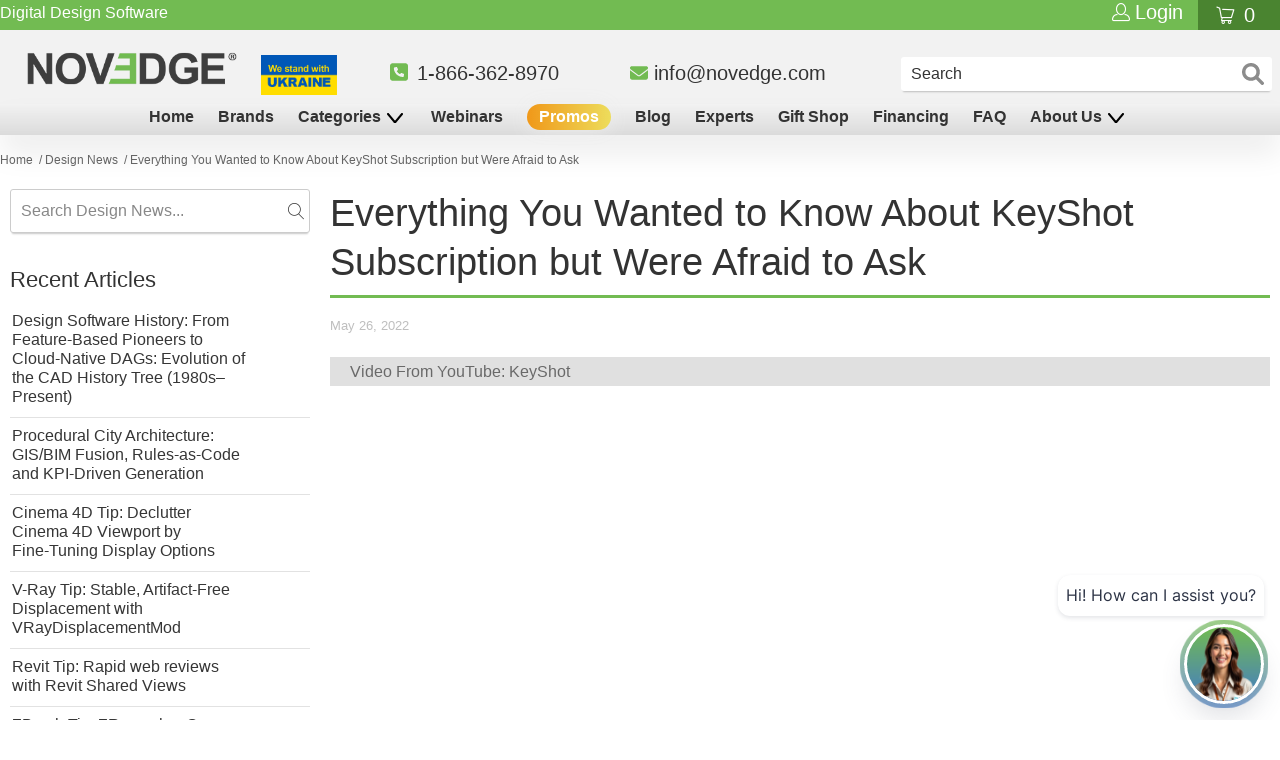

--- FILE ---
content_type: text/html; charset=utf-8
request_url: https://novedge.com/blogs/design-news/everything-you-wanted-to-know-about-keyshot-subscription-but-were-afraid-to-ask
body_size: 68196
content:















<!--  -->




 <!DOCTYPE html>
<html lang="en">
  
<head>
<!-- Google Tag Manager -->
<script>
  (function (w, d, s, l, i) {
    w[l] = w[l] || [];
    w[l].push({ 'gtm.start': new Date().getTime(), event: 'gtm.js' });
    var f = d.getElementsByTagName(s)[0],
      j = d.createElement(s),
      dl = l != 'dataLayer' ? '&l=' + l : '';
    j.async = true;
    j.src = 'https://www.googletagmanager.com/gtm.js?id=' + i + dl;
    f.parentNode.insertBefore(j, f);
  })(window, document, 'script', 'dataLayer', 'GTM-MFHPZ79');
</script>
<!-- End Google Tag Manager -->
<!-- TAGinstall START -->
<script>
   (function(w) {  var first = document.getElementsByTagName('script')[0];  var script = document.createElement('script');  script.async = true;  script.src = 'https://gtm.taginstall.com/sites/470908ed4b2097756b987361e016efd6730702fe10e8cc88907f2af2aa323887/gtm-data-layer-108-210715340.js';  script.addEventListener ("load", function() {  function start() {    var allProducts = [];  var shopCurrency = 'USD';  var collectionTitle = null;    var customer = {  customerType: 'guest'  };    var pageType = 'Other Page';  var searchPerformed = false;  var cart = {  "items": [],  "total": 0.0,  "currency": "USD",  };  if (!w.__TAGinstall) {  console.error('Unable to initialize Easy Tag - GTM & Data Layer.');  return;  }  w.__TAGinstall.init({  shopCurrency, allProducts, collectionTitle, searchPerformed, pageType, customer, cartData: cart  });    };  if (w.__TAGinstall && w.__TAGinstall.boot) {  w.__TAGinstall.boot(start);  }  }, false);  first.parentNode.insertBefore(script, first); })(window);
</script>
<!-- TAGinstall END -->

<script>const saobs=new MutationObserver(a=>{a.forEach(({addedNodes:a})=>{a.forEach(a=>{1===a.nodeType&&"SCRIPT"===a.tagName&&a.innerHTML.includes("facebook.net")&&(a.type="text/javascripts"),1===a.nodeType&&"SCRIPT"===a.tagName&&a.src.includes("static.hsappstatic.net")&&(a.type="text/javascripts"),1===a.nodeType&&"SCRIPT"===a.tagName&&a.innerHTML.includes("gtag")&&(a.type="text/javascripts"),1===a.nodeType&&"SCRIPT"===a.tagName&&a.innerHTML.includes("tagmanager")&&(a.type="text/javascripts"),1===a.nodeType&&"SCRIPT"===a.tagName&&a.innerHTML.includes("gtm")&&(a.type="text/javascripts"),1===a.nodeType&&"SCRIPT"===a.tagName&&a.src.includes("googlet")&&(a.type="text/javascripts"),"SCRIPT"===a.tagName&&"analytics"==a.className&&(a.type="text/javascripts"),"IMG"===a.tagName&&(a.loading="lazy"),"IFRAME"===a.tagName&&(a.loading="lazy")})})});var ua=navigator.userAgent.toLowerCase();(ua.indexOf("chrome")> -1||ua.indexOf("firefox")> -1)&& -1===window.location.href.indexOf("no-optimization")&&saobs.observe(document.documentElement,{childList:!0,subtree:!0})</script>




<!-- SEO - All in One -->
<title>Everything You Wanted to Know About KeyShot Subscription but Were Afra</title>
<meta name="description" content="Video From YouTube: KeyShot If you like this content please subscribe to the KeyShot YouTube Channel Browse Luxion Products Advanced Lighting Technology"> <meta name="robots" content="index"> <meta name="robots" content="follow">

 
<script type="application/ld+json">
  {
  	"@context": "http://schema.org",
  	"@type": "Organization",
  	"url": "http://novedge.com"}
</script>

<script type="application/ld+json">
  {
    "@context": "http://www.schema.org",
    "@type": "Store","name": "NOVEDGE","url": "https://novedge.com","description": "Whether you are an architect, engineer, filmmaker or graphic designer, we offer you with the best 3D software and related hardware for your projects.","priceRange":"0-500"
,"telephone": "866-362-8970 ","address": {
      "@type": "PostalAddress","streetAddress": "2001 Addison St. Suite 300, PMB 0203","addressLocality": "Berkeley","addressRegion": "California","postalCode": "94704","addressCountry": "United States"},"geo": {
      "@type": "GeoCoordinates",
      "latitude": "37.8711728",
      "longitude": "-122.2704399"
    }}
</script> <script type="application/ld+json">
    {
      "@context": "http://schema.org",
      "@type": "WebSite",
      "url": "https://novedge.com/",
      "potentialAction": {
        "@type": "SearchAction",
        "target": "https://novedge.com/search?q={search_term_string}",
        "query-input": "required name=search_term_string"
      }
    }</script> <script type="application/ld+json">
    {
    	"@context": "http://schema.org",
    	"@type": "BlogPosting",
    	"mainEntityOfPage": "https:\/\/novedge.com\/blogs\/design-news\/everything-you-wanted-to-know-about-keyshot-subscription-but-were-afraid-to-ask",
    	"headline": "Everything You Wanted to Know About KeyShot Subscription but Were Afraid to Ask",

    	"image": {
    		"@type": "ImageObject","url": "https://cdn//www.youtube.com/embed/j0CI-VFVbY8","height": "1024",
    			"width": "1024"},
           "author": {
       	"@type": "Person",
       	"name": "From YouTube: KeyShot"
    	},
    	"publisher": {
    			"@type": "Organization",
    			"name": "NOVEDGE"
},
    	"datePublished": "2022-05-27 07:26:03 -0700",
    	"dateModified": "2022-05-26 15:41:51 -0700",
    	"description": "Video From YouTube: KeyShot\n\n\n\n\n\n\n\nIf you like this content please subscribe to the KeyShot YouTube Channel\n\n\n\n             \n\n    \n        \n\n              \n\n        \n         Browse Luxion Products    \n        Advanced Lighting Technology       \n    \n\n           ",
    	"articleBody": "Video From YouTube: KeyShot\n\n\n\n\n\n\n\nIf you like this content please subscribe to the KeyShot YouTube Channel\n\n\n\n             \n\n    \n        \n\n              \n\n        \n         Browse Luxion Products    \n        Advanced Lighting Technology       \n    \n\n           "
    }</script> 
<!-- End - SEO - All in One --> <!-- Google Optimize Container  --TURNED OFF for PERFORMANCE IMPROVEMENT on 07/15/22 <script src="https://www.googleoptimize.com/optimize.js?id=OPT-T8TD4XN"></script>
  --> <!-- Global site tag (gtag.js) - Google Ads: 1071844809 -->
	<script async src="https://www.googletagmanager.com/gtag/js?id=AW-1071844809"></script>
	<script>
	  window.dataLayer = window.dataLayer || [];
  		function gtag(){dataLayer.push(arguments);}
  		gtag('js', new Date());

  		gtag('config', 'AW-1071844809', { ' allow_enhanced_conversions' : true } );
	</script>
    
       
<!-- Reddit Pixel -->
<!-- <script> -->
<!-- !function(w,d){if(!w.rdt){var p=w.rdt=function(){p.sendEvent?p.sendEvent.apply(p,arguments):p.callQueue.push(arguments)};p.callQueue=[];var t=d.createElement("script");t.src="https://www.redditstatic.com/ads/pixel.js",t.async=!0;var s=d.getElementsByTagName("script")[0];s.parentNode.insertBefore(t,s)}}(window,document);rdt('init','a2_dwwxplkrmcc5', {"aaid":"<AAID-HERE>","email":"<EMAIL-HERE>","externalId":"<EXTERNAL-ID-HERE>","idfa":"<IDFA-HERE>"});rdt('track', 'PageVisit');  -->
<!--</script> -->
<!-- DO NOT MODIFY UNLESS TO REPLACE A USER IDENTIFIER -->
<!-- End Reddit Pixel --> <!-- Reddit Pixel -->
<script>
!function(w,d){if(!w.rdt){var p=w.rdt=function(){p.sendEvent?p.sendEvent.apply(p,arguments):p.callQueue.push(arguments)};p.callQueue=[];var t=d.createElement("script");t.src="https://www.redditstatic.com/ads/pixel.js",t.async=!0;var s=d.getElementsByTagName("script")[0];s.parentNode.insertBefore(t,s)}}(window,document);rdt('init','a2_dwwxplkrmcc5');rdt('track', 'PageVisit');
</script>
<!-- DO NOT MODIFY UNLESS TO REPLACE A USER IDENTIFIER -->
<!-- End Reddit Pixel --> <script>
      (function(w,d,t,r,u)
         {var f,n,i;
          w[u]=w[u]||[],f=function()
          {
            var o={ti:"28244833", enableAutoSpaTracking: true};
            o.q=w[u],w[u]=new UET(o),w[u].push("pageLoad")},n=d.createElement(t),n.src=r,n.async=1,n.onload=n.onreadystatechange=function()
            {
              var s=this.readyState;
              s&&s!=="loaded"&&s!=="complete"||(f(),n.onload=n.onreadystatechange=null)},i=d.getElementsByTagName(t)[0],i.parentNode.insertBefore(n,i)
           })
          (window,document,"script","//bat.bing.com/bat.js","uetq");

          analytics.subscribe("checkout_completed", (event) => {
            uetq = uetq || [];
            uetq.push('event','purchase',
              {
                  'revenue_value': event.data.checkout.totalPrice.amount,
                'currency' : event.data.checkout.currencyCode
              });</script>
  
  
    
    
    
<script>
          var queryString = window.location.search;

          if (queryString != '') {
            var pathName = window.location.pathname;
            var url = pathName + queryString;
            var urlsToCheck = '/blogs/news/tagged/';
            var urlsToCheck = urlsToCheck.split(',');
            var allowUrlsToCheck = '';
            if (allowUrlsToCheck != '') {
              var allowUrlsToCheck = allowUrlsToCheck.split(',');
            }

            if (document.readyState === 'complete' || (document.readyState !== 'loading' && !document.documentElement.doScroll)) {
              var processNoIndex = true;
            } else {
              var processNoIndex = true;
            }

            if (processNoIndex == true) {
              var allowFound = false;
              var applyNoIndex = false;

              if (allowUrlsToCheck != '') {
                for (i = 0; i <allowUrlsToCheck.length; i++) {
                  var allowCheckQueryString = url.includes(allowUrlsToCheck[i]);

                  if (allowCheckQueryString == true) {
                    allowFound = true;
                    break;
                  }
                }
              }

              if (allowFound == false) {
                for (i = 0; i <urlsToCheck.length; i++) {
                  var checkQueryString = url.includes(urlsToCheck[i]);

                  if (checkQueryString == true) {
                    applyNoIndex = true;
                    break;
                  }
                }

                if (applyNoIndex == true) {
                  var metaRobots = document.getElementsByName('robots');
                  for (var i = metaRobots.length - 1; i >= 0; i--) {
                    metaRobots[i].parentNode.removeChild(metaRobots[i]);
                  }

                  var meta = document.createElement('meta');
                  meta.name = 'robots';
                  meta.content = 'noindex, nofollow';
                  document.getElementsByTagName('head')[0].appendChild(meta);
                }
              } else {
                var metaRobots = document.getElementsByName('robots');
                for (var i = metaRobots.length - 1; i >= 0; i--) {
                  metaRobots[i].parentNode.removeChild(metaRobots[i]);
                }
              }
            }
          }</script>
      




	
<script>
        var queryString = window.location.search;

        if (queryString != '') {
          var pathName = window.location.pathname;
          var url = pathName + queryString;
          var urlsToCheck = '/blogs/news/tagged/';
          var urlsToCheck = urlsToCheck.split(',');
          var allowUrlsToCheck = '';
          if (allowUrlsToCheck != '') {
            var allowUrlsToCheck = allowUrlsToCheck.split(',');
          }

          if (document.readyState === 'complete' || (document.readyState !== 'loading' && !document.documentElement.doScroll)) {
            var processNoIndex = true;
          } else {
            var processNoIndex = true;
          }

          if (processNoIndex == true) {
            var allowFound = false;
            var applyNoIndex = false;

            if (allowUrlsToCheck != '') {
              for (i = 0; i <allowUrlsToCheck.length; i++) {
                var allowCheckQueryString = url.includes(allowUrlsToCheck[i]);

                if (allowCheckQueryString == true) {
                  allowFound = true;
                  break;
                }
              }
            }

            if (allowFound == false) {
              for (i = 0; i <urlsToCheck.length; i++) {
                var checkQueryString = url.includes(urlsToCheck[i]);

                if (checkQueryString == true) {
                  applyNoIndex = true;
                  break;
                }
              }

              if (applyNoIndex == true) {
                var metaRobots = document.getElementsByName('robots');
                for (var i = metaRobots.length - 1; i >= 0; i--) {
                  metaRobots[i].parentNode.removeChild(metaRobots[i]);
                }

                var meta = document.createElement('meta');
                meta.name = 'robots';
                meta.content = 'noindex, nofollow';
                document.getElementsByTagName('head')[0].appendChild(meta);
              }
            } else {
              var metaRobots = document.getElementsByName('robots');
              for (var i = metaRobots.length - 1; i >= 0; i--) {
                metaRobots[i].parentNode.removeChild(metaRobots[i]);
              }
            }
          }
        }</script> <meta name="ahrefs-site-verification" content="d7190869111271861f9d3be320bd3a4e82ce2e763afe5df22550469fc57bdc5e"> <meta name="google-site-verification" content="7nWeY4vMtOAcBAuuxoiWA11GZzzqQ8uuyTZgNtWN6Y0" /> <meta name="msvalidate.01" content="375C09223C79C3B604980813F155F9B4" /> <!-- MPN code title generator --> <!-- // Does it work witout this...?   We'll see - CS 4-11-2020 <script>      
        document.querySelectorAll('.ellipsify').forEach(function (elem) {
          if (parseFloat(window.getComputedStyle(elem).width) === parseFloat(window.getComputedStyle(elem.parentElement).width)) {
            elem.setAttribute('title', elem.textContent);
          }
        });</script>         
	--> <title>
    Everything You Wanted to Know About KeyShot Subscription but Were Afra
</title> <meta name="description" content="Video From YouTube: KeyShot If you like this content please subscribe to the KeyShot YouTube Channel Browse Luxion Products Advanced Lighting Technology"> <!-- NOVEDGE Change - 12-01-2019 --> <meta charset="utf-8"> <meta http-equiv="cleartype" content="on"> <meta name="robots" content="index,follow"> <!-- Mobile Specific Metas --> <meta name="HandheldFriendly" content="True"> <meta name="MobileOptimized" content="320"> <meta name="viewport" content="width=device-width,initial-scale=1"> <meta name="theme-color" content="#fafafa"> <!-- NOVEDGE Change - 12-01-2019 --> <link rel="preconnect dns-prefetch" href="https://fonts.shopifycdn.com" /> <link rel="preconnect dns-prefetch" href="https://cdn.shopify.com" /> <link rel="preconnect dns-prefetch" href="https://v.shopify.com" /> <link rel="preconnect dns-prefetch" href="https://cdn.shopifycloud.com" /> <link rel="preconnect dns-prefetch" href="https://productreviews.shopifycdn.com" /> <script src="//novedge.com/cdn/shop/t/239/assets/jquery.min.js?v=9503732020592794151717625127"></script> <link rel="preload" as="style" href="https://cdnjs.cloudflare.com/ajax/libs/fancybox/3.5.6/jquery.fancybox.css"> <link rel="stylesheet" href="https://cdnjs.cloudflare.com/ajax/libs/fancybox/3.5.6/jquery.fancybox.css" /> <link rel="preload" as="style" href="https://cdn.jsdelivr.net/gh/fancyapps/fancybox@3.5.7/dist/jquery.fancybox.min.css"> <link rel="stylesheet" href="https://cdn.jsdelivr.net/gh/fancyapps/fancybox@3.5.7/dist/jquery.fancybox.min.css" /> <link rel="preload" as="script" href="https://cdn.jsdelivr.net/gh/fancyapps/fancybox@3.5.7/dist/jquery.fancybox.min.js"> <script defer src="https://cdn.jsdelivr.net/gh/fancyapps/fancybox@3.5.7/dist/jquery.fancybox.min.js"></script> <link href="//novedge.com/cdn/shop/t/239/assets/styles.scss.css?v=15572711989267974491763975590" rel="stylesheet" type="text/css" media="all" /> <script>
      window.lazySizesConfig = window.lazySizesConfig || {};

      lazySizesConfig.expand = 300;
      lazySizesConfig.loadHidden = false;

      /*! lazysizes - v4.1.4 */
      !function(a,b){var c=b(a,a.document);a.lazySizes=c,"object"==typeof module&&module.exports&&(module.exports=c)}(window,function(a,b){"use strict";if(b.getElementsByClassName){var c,d,e=b.documentElement,f=a.Date,g=a.HTMLPictureElement,h="addEventListener",i="getAttribute",j=a[h],k=a.setTimeout,l=a.requestAnimationFrame||k,m=a.requestIdleCallback,n=/^picture$/i,o=["load","error","lazyincluded","_lazyloaded"],p={},q=Array.prototype.forEach,r=function(a,b){return p[b]||(p[b]=new RegExp("(\\s|^)"+b+"(\\s|$)")),p[b].test(a[i]("class")||"")&&p[b]},s=function(a,b){r(a,b)||a.setAttribute("class",(a[i]("class")||"").trim()+" "+b)},t=function(a,b){var c;(c=r(a,b))&&a.setAttribute("class",(a[i]("class")||"").replace(c," "))},u=function(a,b,c){var d=c?h:"removeEventListener";c&&u(a,b),o.forEach(function(c){a[d](c,b)})},v=function(a,d,e,f,g){var h=b.createEvent("Event");return e||(e={}),e.instance=c,h.initEvent(d,!f,!g),h.detail=e,a.dispatchEvent(h),h},w=function(b,c){var e;!g&&(e=a.picturefill||d.pf)?(c&&c.src&&!b[i]("srcset")&&b.setAttribute("srcset",c.src),e({reevaluate:!0,elements:[b]})):c&&c.src&&(b.src=c.src)},x=function(a,b){return(getComputedStyle(a,null)||{})[b]},y=function(a,b,c){for(c=c||a.offsetWidth;c<d.minSize&&b&&!a._lazysizesWidth;)c=b.offsetWidth,b=b.parentNode;return c},z=function(){var a,c,d=[],e=[],f=d,g=function(){var b=f;for(f=d.length?e:d,a=!0,c=!1;b.length;)b.shift()();a=!1},h=function(d,e){a&&!e?d.apply(this,arguments):(f.push(d),c||(c=!0,(b.hidden?k:l)(g)))};return h._lsFlush=g,h}(),A=function(a,b){return b?function(){z(a)}:function(){var b=this,c=arguments;z(function(){a.apply(b,c)})}},B=function(a){var b,c=0,e=d.throttleDelay,g=d.ricTimeout,h=function(){b=!1,c=f.now(),a()},i=m&&g>49?function(){m(h,{timeout:g}),g!==d.ricTimeout&&(g=d.ricTimeout)}:A(function(){k(h)},!0);return function(a){var d;(a=a===!0)&&(g=33),b||(b=!0,d=e-(f.now()-c),0>d&&(d=0),a||9>d?i():k(i,d))}},C=function(a){var b,c,d=99,e=function(){b=null,a()},g=function(){var a=f.now()-c;d>a?k(g,d-a):(m||e)(e)};return function(){c=f.now(),b||(b=k(g,d))}};!function(){var b,c={lazyClass:"lazyload",loadedClass:"lazyloaded",loadingClass:"lazyloading",preloadClass:"lazypreload",errorClass:"lazyerror",autosizesClass:"lazyautosizes",srcAttr:"data-src",srcsetAttr:"data-srcset",sizesAttr:"data-sizes",minSize:40,customMedia:{},init:!0,expFactor:1.5,hFac:.8,loadMode:2,loadHidden:!0,ricTimeout:0,throttleDelay:125};d=a.lazySizesConfig||a.lazysizesConfig||{};for(b in c)b in d||(d[b]=c[b]);a.lazySizesConfig=d,k(function(){d.init&&F()})}();var D=function(){var g,l,m,o,p,y,D,F,G,H,I,J,K,L,M=/^img$/i,N=/^iframe$/i,O="onscroll"in a&&!/(gle|ing)bot/.test(navigator.userAgent),P=0,Q=0,R=0,S=-1,T=function(a){R--,a&&a.target&&u(a.target,T),(!a||0>R||!a.target)&&(R=0)},U=function(a,c){var d,f=a,g="hidden"==x(b.body,"visibility")||"hidden"!=x(a.parentNode,"visibility")&&"hidden"!=x(a,"visibility");for(F-=c,I+=c,G-=c,H+=c;g&&(f=f.offsetParent)&&f!=b.body&&f!=e;)g=(x(f,"opacity")||1)>0,g&&"visible"!=x(f,"overflow")&&(d=f.getBoundingClientRect(),g=H>d.left&&G<d.right&&I>d.top-1&&F<d.bottom+1);return g},V=function(){var a,f,h,j,k,m,n,p,q,r=c.elements;if((o=d.loadMode)&&8>R&&(a=r.length)){f=0,S++,null==K&&("expand"in d||(d.expand=e.clientHeight>500&&e.clientWidth>500?500:370),J=d.expand,K=J*d.expFactor),K>Q&&1>R&&S>2&&o>2&&!b.hidden?(Q=K,S=0):Q=o>1&&S>1&&6>R?J:P;for(;a>f;f++)if(r[f]&&!r[f]._lazyRace)if(O)if((p=r[f][i]("data-expand"))&&(m=1*p)||(m=Q),q!==m&&(y=innerWidth+m*L,D=innerHeight+m,n=-1*m,q=m),h=r[f].getBoundingClientRect(),(I=h.bottom)>=n&&(F=h.top)<=D&&(H=h.right)>=n*L&&(G=h.left)<=y&&(I||H||G||F)&&(d.loadHidden||"hidden"!=x(r[f],"visibility"))&&(l&&3>R&&!p&&(3>o||4>S)||U(r[f],m))){if(ba(r[f]),k=!0,R>9)break}else!k&&l&&!j&&4>R&&4>S&&o>2&&(g[0]||d.preloadAfterLoad)&&(g[0]||!p&&(I||H||G||F||"auto"!=r[f][i](d.sizesAttr)))&&(j=g[0]||r[f]);else ba(r[f]);j&&!k&&ba(j)}},W=B(V),X=function(a){s(a.target,d.loadedClass),t(a.target,d.loadingClass),u(a.target,Z),v(a.target,"lazyloaded")},Y=A(X),Z=function(a){Y({target:a.target})},$=function(a,b){try{a.contentWindow.location.replace(b)}catch(c){a.src=b}},_=function(a){var b,c=a[i](d.srcsetAttr);(b=d.customMedia[a[i]("data-media")||a[i]("media")])&&a.setAttribute("media",b),c&&a.setAttribute("srcset",c)},aa=A(function(a,b,c,e,f){var g,h,j,l,o,p;(o=v(a,"lazybeforeunveil",b)).defaultPrevented||(e&&(c?s(a,d.autosizesClass):a.setAttribute("sizes",e)),h=a[i](d.srcsetAttr),g=a[i](d.srcAttr),f&&(j=a.parentNode,l=j&&n.test(j.nodeName||"")),p=b.firesLoad||"src"in a&&(h||g||l),o={target:a},p&&(u(a,T,!0),clearTimeout(m),m=k(T,2500),s(a,d.loadingClass),u(a,Z,!0)),l&&q.call(j.getElementsByTagName("source"),_),h?a.setAttribute("srcset",h):g&&!l&&(N.test(a.nodeName)?$(a,g):a.src=g),f&&(h||l)&&w(a,{src:g})),a._lazyRace&&delete a._lazyRace,t(a,d.lazyClass),z(function(){(!p||a.complete&&a.naturalWidth>1)&&(p?T(o):R--,X(o))},!0)}),ba=function(a){var b,c=M.test(a.nodeName),e=c&&(a[i](d.sizesAttr)||a[i]("sizes")),f="auto"==e;(!f&&l||!c||!a[i]("src")&&!a.srcset||a.complete||r(a,d.errorClass)||!r(a,d.lazyClass))&&(b=v(a,"lazyunveilread").detail,f&&E.updateElem(a,!0,a.offsetWidth),a._lazyRace=!0,R++,aa(a,b,f,e,c))},ca=function(){if(!l){if(f.now()-p<999)return void k(ca,999);var a=C(function(){d.loadMode=3,W()});l=!0,d.loadMode=3,W(),j("scroll",function(){3==d.loadMode&&(d.loadMode=2),a()},!0)}};return{_:function(){p=f.now(),c.elements=b.getElementsByClassName(d.lazyClass),g=b.getElementsByClassName(d.lazyClass+" "+d.preloadClass),L=d.hFac,j("scroll",W,!0),j("resize",W,!0),a.MutationObserver?new MutationObserver(W).observe(e,{childList:!0,subtree:!0,attributes:!0}):(e[h]("DOMNodeInserted",W,!0),e[h]("DOMAttrModified",W,!0),setInterval(W,999)),j("hashchange",W,!0),["focus","mouseover","click","load","transitionend","animationend","webkitAnimationEnd"].forEach(function(a){b[h](a,W,!0)}),/d$|^c/.test(b.readyState)?ca():(j("load",ca),b[h]("DOMContentLoaded",W),k(ca,2e4)),c.elements.length?(V(),z._lsFlush()):W()},checkElems:W,unveil:ba}}(),E=function(){var a,c=A(function(a,b,c,d){var e,f,g;if(a._lazysizesWidth=d,d+="px",a.setAttribute("sizes",d),n.test(b.nodeName||""))for(e=b.getElementsByTagName("source"),f=0,g=e.length;g>f;f++)e[f].setAttribute("sizes",d);c.detail.dataAttr||w(a,c.detail)}),e=function(a,b,d){var e,f=a.parentNode;f&&(d=y(a,f,d),e=v(a,"lazybeforesizes",{width:d,dataAttr:!!b}),e.defaultPrevented||(d=e.detail.width,d&&d!==a._lazysizesWidth&&c(a,f,e,d)))},f=function(){var b,c=a.length;if(c)for(b=0;c>b;b++)e(a[b])},g=C(f);return{_:function(){a=b.getElementsByClassName(d.autosizesClass),j("resize",g)},checkElems:g,updateElem:e}}(),F=function(){F.i||(F.i=!0,E._(),D._())};return c={cfg:d,autoSizer:E,loader:D,init:F,uP:w,aC:s,rC:t,hC:r,fire:v,gW:y,rAF:z}}});

      /*! lazysizes - v4.1.4 */
      !function(a,b){var c=function(){b(a.lazySizes),a.removeEventListener("lazyunveilread",c,!0)};b=b.bind(null,a,a.document),"object"==typeof module&&module.exports?b(require("lazysizes")):a.lazySizes?c():a.addEventListener("lazyunveilread",c,!0)}(window,function(a,b,c){"use strict";function d(){this.ratioElems=b.getElementsByClassName("lazyaspectratio"),this._setupEvents(),this.processImages()}if(a.addEventListener){var e,f,g,h=Array.prototype.forEach,i=/^picture$/i,j="data-aspectratio",k="img["+j+"]",l=function(b){return a.matchMedia?(l=function(a){return!a||(matchMedia(a)||{}).matches})(b):a.Modernizr&&Modernizr.mq?!b||Modernizr.mq(b):!b},m=c.aC,n=c.rC,o=c.cfg;d.prototype={_setupEvents:function(){var a=this,c=function(b){b.naturalWidth<36?a.addAspectRatio(b,!0):a.removeAspectRatio(b,!0)},d=function(){a.processImages()};b.addEventListener("load",function(a){a.target.getAttribute&&a.target.getAttribute(j)&&c(a.target)},!0),addEventListener("resize",function(){var b,d=function(){h.call(a.ratioElems,c)};return function(){clearTimeout(b),b=setTimeout(d,99)}}()),b.addEventListener("DOMContentLoaded",d),addEventListener("load",d)},processImages:function(a){var c,d;a||(a=b),c="length"in a&&!a.nodeName?a:a.querySelectorAll(k);for(d=0;d<c.length;d++)c[d].naturalWidth>36?this.removeAspectRatio(c[d]):this.addAspectRatio(c[d])},getSelectedRatio:function(a){var b,c,d,e,f,g=a.parentNode;if(g&&i.test(g.nodeName||""))for(d=g.getElementsByTagName("source"),b=0,c=d.length;c>b;b++)if(e=d[b].getAttribute("data-media")||d[b].getAttribute("media"),o.customMedia[e]&&(e=o.customMedia[e]),l(e)){f=d[b].getAttribute(j);break}return f||a.getAttribute(j)||""},parseRatio:function(){var a=/^\s*([+\d\.]+)(\s*[\/x]\s*([+\d\.]+))?\s*$/,b={};return function(c){var d;return!b[c]&&(d=c.match(a))&&(d[3]?b[c]=d[1]/d[3]:b[c]=1*d[1]),b[c]}}(),addAspectRatio:function(b,c){var d,e=b.offsetWidth,f=b.offsetHeight;return c||m(b,"lazyaspectratio"),36>e&&0>=f?void((e||f&&a.console)&&console.log("Define width or height of image, so we can calculate the other dimension")):(d=this.getSelectedRatio(b),d=this.parseRatio(d),void(d&&(e?b.style.height=e/d+"px":b.style.width=f*d+"px")))},removeAspectRatio:function(a){n(a,"lazyaspectratio"),a.style.height="",a.style.width="",a.removeAttribute(j)}},f=function(){g=a.jQuery||a.Zepto||a.shoestring||a.$,g&&g.fn&&!g.fn.imageRatio&&g.fn.filter&&g.fn.add&&g.fn.find?g.fn.imageRatio=function(){return e.processImages(this.find(k).add(this.filter(k))),this}:g=!1},f(),setTimeout(f),e=new d,a.imageRatio=e,"object"==typeof module&&module.exports?module.exports=e:"function"==typeof define&&define.amd&&define(e)}});

        /*! lazysizes - v4.1.5 */
        !function(a,b){var c=function(){b(a.lazySizes),a.removeEventListener("lazyunveilread",c,!0)};b=b.bind(null,a,a.document),"object"==typeof module&&module.exports?b(require("lazysizes")):a.lazySizes?c():a.addEventListener("lazyunveilread",c,!0)}(window,function(a,b,c){"use strict";if(a.addEventListener){var d=/\s+/g,e=/\s*\|\s+|\s+\|\s*/g,f=/^(.+?)(?:\s+\[\s*(.+?)\s*\])(?:\s+\[\s*(.+?)\s*\])?$/,g=/^\s*\(*\s*type\s*:\s*(.+?)\s*\)*\s*$/,h=/\(|\)|'/,i={contain:1,cover:1},j=function(a){var b=c.gW(a,a.parentNode);return(!a._lazysizesWidth||b>a._lazysizesWidth)&&(a._lazysizesWidth=b),a._lazysizesWidth},k=function(a){var b;return b=(getComputedStyle(a)||{getPropertyValue:function(){}}).getPropertyValue("background-size"),!i[b]&&i[a.style.backgroundSize]&&(b=a.style.backgroundSize),b},l=function(a,b){if(b){var c=b.match(g);c&&c[1]?a.setAttribute("type",c[1]):a.setAttribute("media",lazySizesConfig.customMedia[b]||b)}},m=function(a,c,g){var h=b.createElement("picture"),i=c.getAttribute(lazySizesConfig.sizesAttr),j=c.getAttribute("data-ratio"),k=c.getAttribute("data-optimumx");c._lazybgset&&c._lazybgset.parentNode==c&&c.removeChild(c._lazybgset),Object.defineProperty(g,"_lazybgset",{value:c,writable:!0}),Object.defineProperty(c,"_lazybgset",{value:h,writable:!0}),a=a.replace(d," ").split(e),h.style.display="none",g.className=lazySizesConfig.lazyClass,1!=a.length||i||(i="auto"),a.forEach(function(a){var c,d=b.createElement("source");i&&"auto"!=i&&d.setAttribute("sizes",i),(c=a.match(f))?(d.setAttribute(lazySizesConfig.srcsetAttr,c[1]),l(d,c[2]),l(d,c[3])):d.setAttribute(lazySizesConfig.srcsetAttr,a),h.appendChild(d)}),i&&(g.setAttribute(lazySizesConfig.sizesAttr,i),c.removeAttribute(lazySizesConfig.sizesAttr),c.removeAttribute("sizes")),k&&g.setAttribute("data-optimumx",k),j&&g.setAttribute("data-ratio",j),h.appendChild(g),c.appendChild(h)},n=function(a){if(a.target._lazybgset){var b=a.target,d=b._lazybgset,e=b.currentSrc||b.src;if(e){var f=c.fire(d,"bgsetproxy",{src:e,useSrc:h.test(e)?JSON.stringify(e):e});f.defaultPrevented||(d.style.backgroundImage="url("+f.detail.useSrc+")")}b._lazybgsetLoading&&(c.fire(d,"_lazyloaded",{},!1,!0),delete b._lazybgsetLoading)}};addEventListener("lazybeforeunveil",function(a){var d,e,f;!a.defaultPrevented&&(d=a.target.getAttribute("data-bgset"))&&(f=a.target,e=b.createElement("img"),e.alt="",e._lazybgsetLoading=!0,a.detail.firesLoad=!0,m(d,f,e),setTimeout(function(){c.loader.unveil(e),c.rAF(function(){c.fire(e,"_lazyloaded",{},!0,!0),e.complete&&n({target:e})})}))}),b.addEventListener("load",n,!0),a.addEventListener("lazybeforesizes",function(a){if(a.detail.instance==c&&a.target._lazybgset&&a.detail.dataAttr){var b=a.target._lazybgset,d=k(b);i[d]&&(a.target._lazysizesParentFit=d,c.rAF(function(){a.target.setAttribute("data-parent-fit",d),a.target._lazysizesParentFit&&delete a.target._lazysizesParentFit}))}},!0),b.documentElement.addEventListener("lazybeforesizes",function(a){!a.defaultPrevented&&a.target._lazybgset&&a.detail.instance==c&&(a.detail.width=j(a.target._lazybgset))})}});</script> <link rel="shortcut icon" type="image/x-icon" href="//novedge.com/cdn/shop/files/novedge_favicon_transparent_4e1ee56e-e4d1-4460-8db2-7d33518c4366_180x180.png?v=1613681117"> <link rel="apple-touch-icon" href="//novedge.com/cdn/shop/files/novedge_favicon_transparent_4e1ee56e-e4d1-4460-8db2-7d33518c4366_180x180.png?v=1613681117"/> <link rel="apple-touch-icon" sizes="57x57" href="//novedge.com/cdn/shop/files/novedge_favicon_transparent_4e1ee56e-e4d1-4460-8db2-7d33518c4366_57x57.png?v=1613681117"/> <link rel="apple-touch-icon" sizes="60x60" href="//novedge.com/cdn/shop/files/novedge_favicon_transparent_4e1ee56e-e4d1-4460-8db2-7d33518c4366_60x60.png?v=1613681117"/> <link rel="apple-touch-icon" sizes="72x72" href="//novedge.com/cdn/shop/files/novedge_favicon_transparent_4e1ee56e-e4d1-4460-8db2-7d33518c4366_72x72.png?v=1613681117"/> <link rel="apple-touch-icon" sizes="76x76" href="//novedge.com/cdn/shop/files/novedge_favicon_transparent_4e1ee56e-e4d1-4460-8db2-7d33518c4366_76x76.png?v=1613681117"/> <link rel="apple-touch-icon" sizes="114x114" href="//novedge.com/cdn/shop/files/novedge_favicon_transparent_4e1ee56e-e4d1-4460-8db2-7d33518c4366_114x114.png?v=1613681117"/> <link rel="apple-touch-icon" sizes="180x180" href="//novedge.com/cdn/shop/files/novedge_favicon_transparent_4e1ee56e-e4d1-4460-8db2-7d33518c4366_180x180.png?v=1613681117"/> <link rel="apple-touch-icon" sizes="228x228" href="//novedge.com/cdn/shop/files/novedge_favicon_transparent_4e1ee56e-e4d1-4460-8db2-7d33518c4366_228x228.png?v=1613681117"/> <link rel="canonical" href="https://novedge.com/blogs/design-news/everything-you-wanted-to-know-about-keyshot-subscription-but-were-afraid-to-ask" /> <!-- Code from Swish: Page Speed Booster App -->
    
	<script src="https://swishapp.digital/static/loader/?key=U2FsdGVkX1%2Fr5EqcvNyJOx%2Fh0DW5Oe%2BpEeXgr3NLNF8BQej2ERDCfLYWpws2YOc6txSIEL%2Fn2qrtk4ZxDv80nQ%3D%3D" defer></script> <script>window.performance && window.performance.mark && window.performance.mark('shopify.content_for_header.start');</script><meta name="google-site-verification" content="W2-MWLUIT0fnKD0s0Y_evvuG2kndIVu6AajRA9p4l6g">
<meta name="google-site-verification" content="8Td-C6Yq0LeB16op2_ktdRSqG3c1KZ0F2d6LaS5_9gg">
<meta id="shopify-digital-wallet" name="shopify-digital-wallet" content="/24607981613/digital_wallets/dialog">
<meta name="shopify-checkout-api-token" content="7f78c87c44dd2b83bd02564d7bdf913e">
<meta id="in-context-paypal-metadata" data-shop-id="24607981613" data-venmo-supported="true" data-environment="production" data-locale="en_US" data-paypal-v4="true" data-currency="USD">
<link rel="alternate" type="application/atom+xml" title="Feed" href="/blogs/design-news.atom" />
<script async="async" data-src="/checkouts/internal/preloads.js?locale=en-US"></script>
<script id="apple-pay-shop-capabilities" type="application/json">{"shopId":24607981613,"countryCode":"US","currencyCode":"USD","merchantCapabilities":["supports3DS"],"merchantId":"gid:\/\/shopify\/Shop\/24607981613","merchantName":"NOVEDGE","requiredBillingContactFields":["postalAddress","email","phone"],"requiredShippingContactFields":["postalAddress","email","phone"],"shippingType":"shipping","supportedNetworks":["visa","masterCard","amex","discover","elo","jcb"],"total":{"type":"pending","label":"NOVEDGE","amount":"1.00"},"shopifyPaymentsEnabled":true,"supportsSubscriptions":true}</script>
<script id="shopify-features" type="application/json">{"accessToken":"7f78c87c44dd2b83bd02564d7bdf913e","betas":["rich-media-storefront-analytics"],"domain":"novedge.com","predictiveSearch":true,"shopId":24607981613,"locale":"en"}</script>
<script>var Shopify = Shopify || {};
Shopify.shop = "novedge.myshopify.com";
Shopify.locale = "en";
Shopify.currency = {"active":"USD","rate":"1.0"};
Shopify.country = "US";
Shopify.theme = {"name":"NOVEDGE","id":136167981251,"schema_name":"Turbo","schema_version":"2.0","theme_store_id":null,"role":"main"};
Shopify.theme.handle = "null";
Shopify.theme.style = {"id":null,"handle":null};
Shopify.cdnHost = "novedge.com/cdn";
Shopify.routes = Shopify.routes || {};
Shopify.routes.root = "/";</script>
<script type="module">!function(o){(o.Shopify=o.Shopify||{}).modules=!0}(window);</script>
<script>!function(o){function n(){var o=[];function n(){o.push(Array.prototype.slice.apply(arguments))}return n.q=o,n}var t=o.Shopify=o.Shopify||{};t.loadFeatures=n(),t.autoloadFeatures=n()}(window);</script>
<script id="shop-js-analytics" type="application/json">{"pageType":"article"}</script>
<script defer="defer" async type="module" data-src="//novedge.com/cdn/shopifycloud/shop-js/modules/v2/client.init-shop-cart-sync_CG-L-Qzi.en.esm.js"></script>
<script defer="defer" async type="module" data-src="//novedge.com/cdn/shopifycloud/shop-js/modules/v2/chunk.common_B8yXDTDb.esm.js"></script>
<script type="module">
  await import("//novedge.com/cdn/shopifycloud/shop-js/modules/v2/client.init-shop-cart-sync_CG-L-Qzi.en.esm.js");
await import("//novedge.com/cdn/shopifycloud/shop-js/modules/v2/chunk.common_B8yXDTDb.esm.js");

  window.Shopify.SignInWithShop?.initShopCartSync?.({"fedCMEnabled":true,"windoidEnabled":true});

</script>
<script>(function() {
  var isLoaded = false;
  function asyncLoad() {
    if (isLoaded) return;
    isLoaded = true;
    var urls = ["https:\/\/d23dclunsivw3h.cloudfront.net\/redirect-app.js?shop=novedge.myshopify.com","https:\/\/tabs.stationmade.com\/registered-scripts\/tabs-by-station.js?shop=novedge.myshopify.com","\/\/cdn.shopify.com\/proxy\/4cf91f92c138962eb276dd0310bdb729ce6164eff126fe5b2a181ec4d058986b\/static.cdn.printful.com\/static\/js\/external\/shopify-product-customizer.js?v=0.28\u0026shop=novedge.myshopify.com\u0026sp-cache-control=cHVibGljLCBtYXgtYWdlPTkwMA","https:\/\/static2.rapidsearch.dev\/resultpage.js?shop=novedge.myshopify.com","https:\/\/api-na1.hubapi.com\/scriptloader\/v1\/6104565.js?shop=novedge.myshopify.com"];
    for (var i = 0; i <urls.length; i++) {
      var s = document.createElement('script');
      s.type = 'text/javascript';
      s.async = true;
      s.src = urls[i];
      var x = document.getElementsByTagName('script')[0];
      x.parentNode.insertBefore(s, x);
    }
  };
  document.addEventListener('StartAsyncLoading',function(event){asyncLoad();});if(window.attachEvent) {
    window.attachEvent('onload', function(){});
  } else {
    window.addEventListener('load', function(){}, false);
  }
})();</script>
<script id="__st">var __st={"a":24607981613,"offset":-28800,"reqid":"c6bfe6af-0cf4-490a-b629-aff1350761fc-1768281452","pageurl":"novedge.com\/blogs\/design-news\/everything-you-wanted-to-know-about-keyshot-subscription-but-were-afraid-to-ask","s":"articles-559727673539","u":"e6c3aaef0b74","p":"article","rtyp":"article","rid":559727673539};</script>
<script>window.ShopifyPaypalV4VisibilityTracking = true;</script>
<script id="captcha-bootstrap">!function(){'use strict';const t='contact',e='account',n='new_comment',o=[[t,t],['blogs',n],['comments',n],[t,'customer']],c=[[e,'customer_login'],[e,'guest_login'],[e,'recover_customer_password'],[e,'create_customer']],r=t=>t.map((([t,e])=>`form[action*='/${t}']:not([data-nocaptcha='true']) input[name='form_type'][value='${e}']`)).join(','),a=t=>()=>t?[...document.querySelectorAll(t)].map((t=>t.form)):[];function s(){const t=[...o],e=r(t);return a(e)}const i='password',u='form_key',d=['recaptcha-v3-token','g-recaptcha-response','h-captcha-response',i],f=()=>{try{return window.sessionStorage}catch{return}},m='__shopify_v',_=t=>t.elements[u];function p(t,e,n=!1){try{const o=window.sessionStorage,c=JSON.parse(o.getItem(e)),{data:r}=function(t){const{data:e,action:n}=t;return t[m]||n?{data:e,action:n}:{data:t,action:n}}(c);for(const[e,n]of Object.entries(r))t.elements[e]&&(t.elements[e].value=n);n&&o.removeItem(e)}catch(o){console.error('form repopulation failed',{error:o})}}const l='form_type',E='cptcha';function T(t){t.dataset[E]=!0}const w=window,h=w.document,L='Shopify',v='ce_forms',y='captcha';let A=!1;((t,e)=>{const n=(g='f06e6c50-85a8-45c8-87d0-21a2b65856fe',I='https://cdn.shopify.com/shopifycloud/storefront-forms-hcaptcha/ce_storefront_forms_captcha_hcaptcha.v1.5.2.iife.js',D={infoText:'Protected by hCaptcha',privacyText:'Privacy',termsText:'Terms'},(t,e,n)=>{const o=w[L][v],c=o.bindForm;if(c)return c(t,g,e,D).then(n);var r;o.q.push([[t,g,e,D],n]),r=I,A||(h.body.append(Object.assign(h.createElement('script'),{id:'captcha-provider',async:!0,src:r})),A=!0)});var g,I,D;w[L]=w[L]||{},w[L][v]=w[L][v]||{},w[L][v].q=[],w[L][y]=w[L][y]||{},w[L][y].protect=function(t,e){n(t,void 0,e),T(t)},Object.freeze(w[L][y]),function(t,e,n,w,h,L){const[v,y,A,g]=function(t,e,n){const i=e?o:[],u=t?c:[],d=[...i,...u],f=r(d),m=r(i),_=r(d.filter((([t,e])=>n.includes(e))));return[a(f),a(m),a(_),s()]}(w,h,L),I=t=>{const e=t.target;return e instanceof HTMLFormElement?e:e&&e.form},D=t=>v().includes(t);t.addEventListener('submit',(t=>{const e=I(t);if(!e)return;const n=D(e)&&!e.dataset.hcaptchaBound&&!e.dataset.recaptchaBound,o=_(e),c=g().includes(e)&&(!o||!o.value);(n||c)&&t.preventDefault(),c&&!n&&(function(t){try{if(!f())return;!function(t){const e=f();if(!e)return;const n=_(t);if(!n)return;const o=n.value;o&&e.removeItem(o)}(t);const e=Array.from(Array(32),(()=>Math.random().toString(36)[2])).join('');!function(t,e){_(t)||t.append(Object.assign(document.createElement('input'),{type:'hidden',name:u})),t.elements[u].value=e}(t,e),function(t,e){const n=f();if(!n)return;const o=[...t.querySelectorAll(`input[type='${i}']`)].map((({name:t})=>t)),c=[...d,...o],r={};for(const[a,s]of new FormData(t).entries())c.includes(a)||(r[a]=s);n.setItem(e,JSON.stringify({[m]:1,action:t.action,data:r}))}(t,e)}catch(e){console.error('failed to persist form',e)}}(e),e.submit())}));const S=(t,e)=>{t&&!t.dataset[E]&&(n(t,e.some((e=>e===t))),T(t))};for(const o of['focusin','change'])t.addEventListener(o,(t=>{const e=I(t);D(e)&&S(e,y())}));const B=e.get('form_key'),M=e.get(l),P=B&&M;t.addEventListener('DOMContentLoaded',(()=>{const t=y();if(P)for(const e of t)e.elements[l].value===M&&p(e,B);[...new Set([...A(),...v().filter((t=>'true'===t.dataset.shopifyCaptcha))])].forEach((e=>S(e,t)))}))}(h,new URLSearchParams(w.location.search),n,t,e,['guest_login'])})(!0,!0)}();</script>
<script integrity="sha256-4kQ18oKyAcykRKYeNunJcIwy7WH5gtpwJnB7kiuLZ1E=" data-source-attribution="shopify.loadfeatures" defer="defer" data-src="//novedge.com/cdn/shopifycloud/storefront/assets/storefront/load_feature-a0a9edcb.js" crossorigin="anonymous"></script>
<script data-source-attribution="shopify.dynamic_checkout.dynamic.init">var Shopify=Shopify||{};Shopify.PaymentButton=Shopify.PaymentButton||{isStorefrontPortableWallets:!0,init:function(){window.Shopify.PaymentButton.init=function(){};var t=document.createElement("script");t.data-src="https://novedge.com/cdn/shopifycloud/portable-wallets/latest/portable-wallets.en.js",t.type="module",document.head.appendChild(t)}};
</script>
<script data-source-attribution="shopify.dynamic_checkout.buyer_consent">
  function portableWalletsHideBuyerConsent(e){var t=document.getElementById("shopify-buyer-consent"),n=document.getElementById("shopify-subscription-policy-button");t&&n&&(t.classList.add("hidden"),t.setAttribute("aria-hidden","true"),n.removeEventListener("click",e))}function portableWalletsShowBuyerConsent(e){var t=document.getElementById("shopify-buyer-consent"),n=document.getElementById("shopify-subscription-policy-button");t&&n&&(t.classList.remove("hidden"),t.removeAttribute("aria-hidden"),n.addEventListener("click",e))}window.Shopify?.PaymentButton&&(window.Shopify.PaymentButton.hideBuyerConsent=portableWalletsHideBuyerConsent,window.Shopify.PaymentButton.showBuyerConsent=portableWalletsShowBuyerConsent);
</script>
<script data-source-attribution="shopify.dynamic_checkout.cart.bootstrap">document.addEventListener("DOMContentLoaded",(function(){function t(){return document.querySelector("shopify-accelerated-checkout-cart, shopify-accelerated-checkout")}if(t())Shopify.PaymentButton.init();else{new MutationObserver((function(e,n){t()&&(Shopify.PaymentButton.init(),n.disconnect())})).observe(document.body,{childList:!0,subtree:!0})}}));
</script>
<link id="shopify-accelerated-checkout-styles" rel="stylesheet" media="screen" href="https://novedge.com/cdn/shopifycloud/portable-wallets/latest/accelerated-checkout-backwards-compat.css" crossorigin="anonymous">
<style id="shopify-accelerated-checkout-cart">
        #shopify-buyer-consent {
  margin-top: 1em;
  display: inline-block;
  width: 100%;
}

#shopify-buyer-consent.hidden {
  display: none;
}

#shopify-subscription-policy-button {
  background: none;
  border: none;
  padding: 0;
  text-decoration: underline;
  font-size: inherit;
  cursor: pointer;
}

#shopify-subscription-policy-button::before {
  box-shadow: none;
}

      </style>

<script>window.performance && window.performance.mark && window.performance.mark('shopify.content_for_header.end');</script> <!-- "snippets/shogun-products.liquid" was not rendered, the associated app was uninstalled -->



    
    




<meta name="author" content="NOVEDGE">
<meta property="og:url" content="https://novedge.com/blogs/design-news/everything-you-wanted-to-know-about-keyshot-subscription-but-were-afraid-to-ask">
<meta property="og:site_name" content="NOVEDGE"> <meta property="og:type" content="article"> <meta property="og:title" content="Everything You Wanted to Know About KeyShot Subscription but Were Afraid to Ask"> <meta property="og:image" content="https://www.youtube.com/embed/j0CI-VFVbY8"> <meta property="og:image:secure_url" content="https://www.youtube.com/embed/j0CI-VFVbY8"> <meta property="og:description" content="Video From YouTube: KeyShot If you like this content please subscribe to the KeyShot YouTube Channel Browse Luxion Products Advanced Lighting Technology"> <meta name="twitter:site" content="@Novedge">

<meta name="twitter:card" content="summary"> <meta name="twitter:title" content="Everything You Wanted to Know About KeyShot Subscription but Were Afraid to Ask"> <meta name="twitter:description" content="Video From YouTube: KeyShot







If you like this content please subscribe to the KeyShot YouTube Channel



             

    
        

              

        
         Browse Luxion Products    
        Advanced Lighting Technology       
    

           "> <meta property="twitter:image" content="//www.youtube.com/embed/j0CI-VFVbY8">
    
  

    
    
    
<!-- Start of Judge.me Core -->
<link rel="dns-prefetch" href="https://cdn.judge.me/">
<script data-cfasync='false' class='jdgm-settings-script'>window.jdgmSettings={"pagination":5,"disable_web_reviews":false,"badge_no_review_text":"No reviews","badge_n_reviews_text":"{{ n }} review/reviews","badge_star_color":"#fbcd0a","hide_badge_preview_if_no_reviews":true,"badge_hide_text":false,"enforce_center_preview_badge":false,"widget_title":"Customer Reviews","widget_open_form_text":"Write a review","widget_close_form_text":"Cancel review","widget_refresh_page_text":"Refresh page","widget_summary_text":"Based on {{ number_of_reviews }} review/reviews","widget_no_review_text":"Be the first to write a review","widget_name_field_text":"Display name","widget_verified_name_field_text":"Verified Name (public)","widget_name_placeholder_text":"Display name","widget_required_field_error_text":"This field is required.","widget_email_field_text":"Email address","widget_verified_email_field_text":"Verified Email (private, can not be edited)","widget_email_placeholder_text":"Your email address","widget_email_field_error_text":"Please enter a valid email address.","widget_rating_field_text":"Rating","widget_review_title_field_text":"Review Title","widget_review_title_placeholder_text":"Give your review a title","widget_review_body_field_text":"Review content","widget_review_body_placeholder_text":"Start writing here...","widget_pictures_field_text":"Picture/Video (optional)","widget_submit_review_text":"Submit Review","widget_submit_verified_review_text":"Submit Verified Review","widget_submit_success_msg_with_auto_publish":"Thank you! Please refresh the page in a few moments to see your review. You can remove or edit your review by logging into \u003ca href='https://judge.me/login' target='_blank' rel='nofollow noopener'\u003eJudge.me\u003c/a\u003e","widget_submit_success_msg_no_auto_publish":"Thank you! Your review will be published as soon as it is approved by the shop admin. You can remove or edit your review by logging into \u003ca href='https://judge.me/login' target='_blank' rel='nofollow noopener'\u003eJudge.me\u003c/a\u003e","widget_show_default_reviews_out_of_total_text":"Showing {{ n_reviews_shown }} out of {{ n_reviews }} reviews.","widget_show_all_link_text":"Show all","widget_show_less_link_text":"Show less","widget_author_said_text":"{{ reviewer_name }} said:","widget_days_text":"{{ n }} days ago","widget_weeks_text":"{{ n }} week/weeks ago","widget_months_text":"{{ n }} month/months ago","widget_years_text":"{{ n }} year/years ago","widget_yesterday_text":"Yesterday","widget_today_text":"Today","widget_replied_text":"\u003e\u003e {{ shop_name }} replied:","widget_read_more_text":"Read more","widget_reviewer_name_as_initial":"","widget_rating_filter_color":"#e7d217","widget_rating_filter_see_all_text":"See all reviews","widget_sorting_most_recent_text":"Most Recent","widget_sorting_highest_rating_text":"Highest Rating","widget_sorting_lowest_rating_text":"Lowest Rating","widget_sorting_with_pictures_text":"Only Pictures","widget_sorting_most_helpful_text":"Most Helpful","widget_open_question_form_text":"Ask a question","widget_reviews_subtab_text":"Reviews","widget_questions_subtab_text":"Questions","widget_question_label_text":"Question","widget_answer_label_text":"Answer","widget_question_placeholder_text":"Write your question here","widget_submit_question_text":"Submit Question","widget_question_submit_success_text":"Thank you for your question! We will notify you once it gets answered.","widget_star_color":"#e7d217","verified_badge_text":"Verified","verified_badge_bg_color":"","verified_badge_text_color":"","verified_badge_placement":"left-of-reviewer-name","widget_review_max_height":"","widget_hide_border":false,"widget_social_share":false,"widget_thumb":false,"widget_review_location_show":true,"widget_location_format":"country_iso_code","all_reviews_include_out_of_store_products":true,"all_reviews_out_of_store_text":"(out of store)","all_reviews_pagination":100,"all_reviews_product_name_prefix_text":"about","enable_review_pictures":false,"enable_question_anwser":false,"widget_theme":"align","review_date_format":"mm/dd/yyyy","default_sort_method":"most-recent","widget_product_reviews_subtab_text":"Product Reviews","widget_shop_reviews_subtab_text":"Shop Reviews","widget_other_products_reviews_text":"Reviews for other products","widget_store_reviews_subtab_text":"Store reviews","widget_no_store_reviews_text":"This store hasn't received any reviews yet","widget_web_restriction_product_reviews_text":"This product hasn't received any reviews yet","widget_no_items_text":"No items found","widget_show_more_text":"Show more","widget_write_a_store_review_text":"Write a Store Review","widget_other_languages_heading":"Reviews in Other Languages","widget_translate_review_text":"Translate review to {{ language }}","widget_translating_review_text":"Translating...","widget_show_original_translation_text":"Show original ({{ language }})","widget_translate_review_failed_text":"Review couldn't be translated.","widget_translate_review_retry_text":"Retry","widget_translate_review_try_again_later_text":"Try again later","show_product_url_for_grouped_product":false,"widget_sorting_pictures_first_text":"Pictures First","show_pictures_on_all_rev_page_mobile":true,"show_pictures_on_all_rev_page_desktop":true,"floating_tab_hide_mobile_install_preference":false,"floating_tab_button_name":"★ Reviews","floating_tab_title":"Let customers speak for us","floating_tab_button_color":"","floating_tab_button_background_color":"","floating_tab_url":"","floating_tab_url_enabled":true,"floating_tab_tab_style":"text","all_reviews_text_badge_text":"Customers rate us {{ shop.metafields.judgeme.all_reviews_rating | round: 1 }}/5 based on {{ shop.metafields.judgeme.all_reviews_count }} reviews.","all_reviews_text_badge_text_branded_style":"{{ shop.metafields.judgeme.all_reviews_rating | round: 1 }} out of 5 stars based on {{ shop.metafields.judgeme.all_reviews_count }} reviews","is_all_reviews_text_badge_a_link":false,"show_stars_for_all_reviews_text_badge":false,"all_reviews_text_badge_url":"","all_reviews_text_style":"text","all_reviews_text_color_style":"judgeme_brand_color","all_reviews_text_color":"#108474","all_reviews_text_show_jm_brand":true,"featured_carousel_show_header":true,"featured_carousel_title":"Latest Product Reviews","testimonials_carousel_title":"Customers are saying","videos_carousel_title":"Real customer stories","cards_carousel_title":"Customers are saying","featured_carousel_count_text":"from {{ n }} reviews","featured_carousel_add_link_to_all_reviews_page":true,"featured_carousel_url":"/pages/reviews","featured_carousel_show_images":true,"featured_carousel_autoslide_interval":0,"featured_carousel_arrows_on_the_sides":true,"featured_carousel_height":250,"featured_carousel_width":100,"featured_carousel_image_size":0,"featured_carousel_image_height":250,"featured_carousel_arrow_color":"#eeeeee","verified_count_badge_style":"vintage","verified_count_badge_orientation":"horizontal","verified_count_badge_color_style":"judgeme_brand_color","verified_count_badge_color":"#108474","is_verified_count_badge_a_link":false,"verified_count_badge_url":"","verified_count_badge_show_jm_brand":true,"widget_rating_preset_default":5,"widget_first_sub_tab":"product-reviews","widget_show_histogram":true,"widget_histogram_use_custom_color":true,"widget_pagination_use_custom_color":false,"widget_star_use_custom_color":true,"widget_verified_badge_use_custom_color":false,"widget_write_review_use_custom_color":false,"picture_reminder_submit_button":"Upload Pictures","enable_review_videos":false,"mute_video_by_default":false,"widget_sorting_videos_first_text":"Videos First","widget_review_pending_text":"Pending","featured_carousel_items_for_large_screen":5,"social_share_options_order":"Facebook,Twitter","remove_microdata_snippet":true,"disable_json_ld":false,"enable_json_ld_products":false,"preview_badge_show_question_text":false,"preview_badge_no_question_text":"No questions","preview_badge_n_question_text":"{{ number_of_questions }} question/questions","qa_badge_show_icon":false,"qa_badge_position":"same-row","remove_judgeme_branding":true,"widget_add_search_bar":false,"widget_search_bar_placeholder":"Search","widget_sorting_verified_only_text":"Verified only","featured_carousel_theme":"default","featured_carousel_show_rating":true,"featured_carousel_show_title":true,"featured_carousel_show_body":true,"featured_carousel_show_date":false,"featured_carousel_show_reviewer":true,"featured_carousel_show_product":false,"featured_carousel_header_background_color":"#108474","featured_carousel_header_text_color":"#ffffff","featured_carousel_name_product_separator":"reviewed","featured_carousel_full_star_background":"#108474","featured_carousel_empty_star_background":"#dadada","featured_carousel_vertical_theme_background":"#f9fafb","featured_carousel_verified_badge_enable":false,"featured_carousel_verified_badge_color":"#108474","featured_carousel_border_style":"round","featured_carousel_review_line_length_limit":3,"featured_carousel_more_reviews_button_text":"Read more reviews","featured_carousel_view_product_button_text":"View product","all_reviews_page_load_reviews_on":"scroll","all_reviews_page_load_more_text":"Load More Reviews","disable_fb_tab_reviews":false,"enable_ajax_cdn_cache":false,"widget_public_name_text":"displayed publicly like","default_reviewer_name":"John Smith","default_reviewer_name_has_non_latin":true,"widget_reviewer_anonymous":"Anonymous","medals_widget_title":"Judge.me Review Medals","medals_widget_background_color":"#f9fafb","medals_widget_position":"footer_all_pages","medals_widget_border_color":"#f9fafb","medals_widget_verified_text_position":"left","medals_widget_use_monochromatic_version":false,"medals_widget_elements_color":"#108474","show_reviewer_avatar":true,"widget_invalid_yt_video_url_error_text":"Not a YouTube video URL","widget_max_length_field_error_text":"Please enter no more than {0} characters.","widget_show_country_flag":false,"widget_show_collected_via_shop_app":true,"widget_verified_by_shop_badge_style":"light","widget_verified_by_shop_text":"Verified by Shop","widget_show_photo_gallery":false,"widget_load_with_code_splitting":true,"widget_ugc_install_preference":false,"widget_ugc_title":"Made by us, Shared by you","widget_ugc_subtitle":"Tag us to see your picture featured in our page","widget_ugc_arrows_color":"#ffffff","widget_ugc_primary_button_text":"Buy Now","widget_ugc_primary_button_background_color":"#108474","widget_ugc_primary_button_text_color":"#ffffff","widget_ugc_primary_button_border_width":"0","widget_ugc_primary_button_border_style":"none","widget_ugc_primary_button_border_color":"#108474","widget_ugc_primary_button_border_radius":"25","widget_ugc_secondary_button_text":"Load More","widget_ugc_secondary_button_background_color":"#ffffff","widget_ugc_secondary_button_text_color":"#108474","widget_ugc_secondary_button_border_width":"2","widget_ugc_secondary_button_border_style":"solid","widget_ugc_secondary_button_border_color":"#108474","widget_ugc_secondary_button_border_radius":"25","widget_ugc_reviews_button_text":"View Reviews","widget_ugc_reviews_button_background_color":"#ffffff","widget_ugc_reviews_button_text_color":"#108474","widget_ugc_reviews_button_border_width":"2","widget_ugc_reviews_button_border_style":"solid","widget_ugc_reviews_button_border_color":"#108474","widget_ugc_reviews_button_border_radius":"25","widget_ugc_reviews_button_link_to":"judgeme-reviews-page","widget_ugc_show_post_date":true,"widget_ugc_max_width":"800","widget_rating_metafield_value_type":true,"widget_primary_color":"#108474","widget_enable_secondary_color":false,"widget_secondary_color":"#edf5f5","widget_summary_average_rating_text":"{{ average_rating }} out of 5","widget_media_grid_title":"Customer photos \u0026 videos","widget_media_grid_see_more_text":"See more","widget_round_style":false,"widget_show_product_medals":true,"widget_verified_by_judgeme_text":"Verified by Judge.me","widget_show_store_medals":true,"widget_verified_by_judgeme_text_in_store_medals":"Verified by Judge.me","widget_media_field_exceed_quantity_message":"Sorry, we can only accept {{ max_media }} for one review.","widget_media_field_exceed_limit_message":"{{ file_name }} is too large, please select a {{ media_type }} less than {{ size_limit }}MB.","widget_review_submitted_text":"Review Submitted!","widget_question_submitted_text":"Question Submitted!","widget_close_form_text_question":"Cancel","widget_write_your_answer_here_text":"Write your answer here","widget_enabled_branded_link":true,"widget_show_collected_by_judgeme":true,"widget_reviewer_name_color":"","widget_write_review_text_color":"","widget_write_review_bg_color":"","widget_collected_by_judgeme_text":"collected by Judge.me","widget_pagination_type":"standard","widget_load_more_text":"Load More","widget_load_more_color":"#108474","widget_full_review_text":"Full Review","widget_read_more_reviews_text":"Read More Reviews","widget_read_questions_text":"Read Questions","widget_questions_and_answers_text":"Questions \u0026 Answers","widget_verified_by_text":"Verified by","widget_verified_text":"Verified","widget_number_of_reviews_text":"{{ number_of_reviews }} reviews","widget_back_button_text":"Back","widget_next_button_text":"Next","widget_custom_forms_filter_button":"Filters","custom_forms_style":"vertical","widget_show_review_information":false,"how_reviews_are_collected":"How reviews are collected?","widget_show_review_keywords":false,"widget_gdpr_statement":"How we use your data: We'll only contact you about the review you left, and only if necessary. By submitting your review, you agree to Judge.me's \u003ca href='https://judge.me/terms' target='_blank' rel='nofollow noopener'\u003eterms\u003c/a\u003e, \u003ca href='https://judge.me/privacy' target='_blank' rel='nofollow noopener'\u003eprivacy\u003c/a\u003e and \u003ca href='https://judge.me/content-policy' target='_blank' rel='nofollow noopener'\u003econtent\u003c/a\u003e policies.","widget_multilingual_sorting_enabled":false,"widget_translate_review_content_enabled":false,"widget_translate_review_content_method":"manual","popup_widget_review_selection":"automatically_with_pictures","popup_widget_round_border_style":true,"popup_widget_show_title":true,"popup_widget_show_body":true,"popup_widget_show_reviewer":false,"popup_widget_show_product":true,"popup_widget_show_pictures":true,"popup_widget_use_review_picture":true,"popup_widget_show_on_home_page":true,"popup_widget_show_on_product_page":true,"popup_widget_show_on_collection_page":true,"popup_widget_show_on_cart_page":true,"popup_widget_position":"bottom_left","popup_widget_first_review_delay":5,"popup_widget_duration":5,"popup_widget_interval":5,"popup_widget_review_count":5,"popup_widget_hide_on_mobile":true,"review_snippet_widget_round_border_style":true,"review_snippet_widget_card_color":"#FFFFFF","review_snippet_widget_slider_arrows_background_color":"#FFFFFF","review_snippet_widget_slider_arrows_color":"#000000","review_snippet_widget_star_color":"#108474","show_product_variant":false,"all_reviews_product_variant_label_text":"Variant: ","widget_show_verified_branding":false,"widget_ai_summary_title":"Customers say","widget_ai_summary_disclaimer":"AI-powered review summary based on recent customer reviews","widget_show_ai_summary":false,"widget_show_ai_summary_bg":false,"widget_show_review_title_input":true,"redirect_reviewers_invited_via_email":"review_widget","request_store_review_after_product_review":false,"request_review_other_products_in_order":false,"review_form_color_scheme":"default","review_form_corner_style":"square","review_form_star_color":{},"review_form_text_color":"#333333","review_form_background_color":"#ffffff","review_form_field_background_color":"#fafafa","review_form_button_color":{},"review_form_button_text_color":"#ffffff","review_form_modal_overlay_color":"#000000","review_content_screen_title_text":"How would you rate this product?","review_content_introduction_text":"We would love it if you would share a bit about your experience.","store_review_form_title_text":"How would you rate this store?","store_review_form_introduction_text":"We would love it if you would share a bit about your experience.","show_review_guidance_text":true,"one_star_review_guidance_text":"Poor","five_star_review_guidance_text":"Great","customer_information_screen_title_text":"About you","customer_information_introduction_text":"Please tell us more about you.","custom_questions_screen_title_text":"Your experience in more detail","custom_questions_introduction_text":"Here are a few questions to help us understand more about your experience.","review_submitted_screen_title_text":"Thanks for your review!","review_submitted_screen_thank_you_text":"We are processing it and it will appear on the store soon.","review_submitted_screen_email_verification_text":"Please confirm your email by clicking the link we just sent you. This helps us keep reviews authentic.","review_submitted_request_store_review_text":"Would you like to share your experience of shopping with us?","review_submitted_review_other_products_text":"Would you like to review these products?","store_review_screen_title_text":"Would you like to share your experience of shopping with us?","store_review_introduction_text":"We value your feedback and use it to improve. Please share any thoughts or suggestions you have.","reviewer_media_screen_title_picture_text":"Share a picture","reviewer_media_introduction_picture_text":"Upload a photo to support your review.","reviewer_media_screen_title_video_text":"Share a video","reviewer_media_introduction_video_text":"Upload a video to support your review.","reviewer_media_screen_title_picture_or_video_text":"Share a picture or video","reviewer_media_introduction_picture_or_video_text":"Upload a photo or video to support your review.","reviewer_media_youtube_url_text":"Paste your Youtube URL here","advanced_settings_next_step_button_text":"Next","advanced_settings_close_review_button_text":"Close","modal_write_review_flow":false,"write_review_flow_required_text":"Required","write_review_flow_privacy_message_text":"We respect your privacy.","write_review_flow_anonymous_text":"Post review as anonymous","write_review_flow_visibility_text":"This won't be visible to other customers.","write_review_flow_multiple_selection_help_text":"Select as many as you like","write_review_flow_single_selection_help_text":"Select one option","write_review_flow_required_field_error_text":"This field is required","write_review_flow_invalid_email_error_text":"Please enter a valid email address","write_review_flow_max_length_error_text":"Max. {{ max_length }} characters.","write_review_flow_media_upload_text":"\u003cb\u003eClick to upload\u003c/b\u003e or drag and drop","write_review_flow_gdpr_statement":"We'll only contact you about your review if necessary. By submitting your review, you agree to our \u003ca href='https://judge.me/terms' target='_blank' rel='nofollow noopener'\u003eterms and conditions\u003c/a\u003e and \u003ca href='https://judge.me/privacy' target='_blank' rel='nofollow noopener'\u003eprivacy policy\u003c/a\u003e.","rating_only_reviews_enabled":false,"show_negative_reviews_help_screen":false,"new_review_flow_help_screen_rating_threshold":3,"negative_review_resolution_screen_title_text":"Tell us more","negative_review_resolution_text":"Your experience matters to us. If there were issues with your purchase, we're here to help. Feel free to reach out to us, we'd love the opportunity to make things right.","negative_review_resolution_button_text":"Contact us","negative_review_resolution_proceed_with_review_text":"Leave a review","negative_review_resolution_subject":"Issue with purchase from {{ shop_name }}.{{ order_name }}","preview_badge_collection_page_install_status":false,"widget_review_custom_css":"","preview_badge_custom_css":"","preview_badge_stars_count":"5-stars","featured_carousel_custom_css":"","floating_tab_custom_css":"","all_reviews_widget_custom_css":"","medals_widget_custom_css":"","verified_badge_custom_css":"","all_reviews_text_custom_css":"","transparency_badges_collected_via_store_invite":false,"transparency_badges_from_another_provider":false,"transparency_badges_collected_from_store_visitor":false,"transparency_badges_collected_by_verified_review_provider":false,"transparency_badges_earned_reward":false,"transparency_badges_collected_via_store_invite_text":"Review collected via store invitation","transparency_badges_from_another_provider_text":"Review collected from another provider","transparency_badges_collected_from_store_visitor_text":"Review collected from a store visitor","transparency_badges_written_in_google_text":"Review written in Google","transparency_badges_written_in_etsy_text":"Review written in Etsy","transparency_badges_written_in_shop_app_text":"Review written in Shop App","transparency_badges_earned_reward_text":"Review earned a reward for future purchase","product_review_widget_per_page":7,"widget_store_review_label_text":"Review about the store","checkout_comment_extension_title_on_product_page":"Customer Comments","checkout_comment_extension_num_latest_comment_show":5,"checkout_comment_extension_format":"name_and_timestamp","checkout_comment_customer_name":"last_initial","checkout_comment_comment_notification":true,"preview_badge_collection_page_install_preference":true,"preview_badge_home_page_install_preference":true,"preview_badge_product_page_install_preference":true,"review_widget_install_preference":"","review_carousel_install_preference":true,"floating_reviews_tab_install_preference":"none","verified_reviews_count_badge_install_preference":false,"all_reviews_text_install_preference":false,"review_widget_best_location":false,"judgeme_medals_install_preference":false,"review_widget_revamp_enabled":false,"review_widget_qna_enabled":false,"review_widget_header_theme":"minimal","review_widget_widget_title_enabled":true,"review_widget_header_text_size":"medium","review_widget_header_text_weight":"regular","review_widget_average_rating_style":"compact","review_widget_bar_chart_enabled":true,"review_widget_bar_chart_type":"numbers","review_widget_bar_chart_style":"standard","review_widget_expanded_media_gallery_enabled":false,"review_widget_reviews_section_theme":"standard","review_widget_image_style":"thumbnails","review_widget_review_image_ratio":"square","review_widget_stars_size":"medium","review_widget_verified_badge":"standard_text","review_widget_review_title_text_size":"medium","review_widget_review_text_size":"medium","review_widget_review_text_length":"medium","review_widget_number_of_columns_desktop":3,"review_widget_carousel_transition_speed":5,"review_widget_custom_questions_answers_display":"always","review_widget_button_text_color":"#FFFFFF","review_widget_text_color":"#000000","review_widget_lighter_text_color":"#7B7B7B","review_widget_corner_styling":"soft","review_widget_review_word_singular":"review","review_widget_review_word_plural":"reviews","review_widget_voting_label":"Helpful?","review_widget_shop_reply_label":"Reply from {{ shop_name }}:","review_widget_filters_title":"Filters","qna_widget_question_word_singular":"Question","qna_widget_question_word_plural":"Questions","qna_widget_answer_reply_label":"Answer from {{ answerer_name }}:","qna_content_screen_title_text":"Ask a question about this product","qna_widget_question_required_field_error_text":"Please enter your question.","qna_widget_flow_gdpr_statement":"We'll only contact you about your question if necessary. By submitting your question, you agree to our \u003ca href='https://judge.me/terms' target='_blank' rel='nofollow noopener'\u003eterms and conditions\u003c/a\u003e and \u003ca href='https://judge.me/privacy' target='_blank' rel='nofollow noopener'\u003eprivacy policy\u003c/a\u003e.","qna_widget_question_submitted_text":"Thanks for your question!","qna_widget_close_form_text_question":"Close","qna_widget_question_submit_success_text":"We’ll notify you by email when your question is answered.","all_reviews_widget_v2025_enabled":false,"all_reviews_widget_v2025_header_theme":"default","all_reviews_widget_v2025_widget_title_enabled":true,"all_reviews_widget_v2025_header_text_size":"medium","all_reviews_widget_v2025_header_text_weight":"regular","all_reviews_widget_v2025_average_rating_style":"compact","all_reviews_widget_v2025_bar_chart_enabled":true,"all_reviews_widget_v2025_bar_chart_type":"numbers","all_reviews_widget_v2025_bar_chart_style":"standard","all_reviews_widget_v2025_expanded_media_gallery_enabled":false,"all_reviews_widget_v2025_show_store_medals":true,"all_reviews_widget_v2025_show_photo_gallery":true,"all_reviews_widget_v2025_show_review_keywords":false,"all_reviews_widget_v2025_show_ai_summary":false,"all_reviews_widget_v2025_show_ai_summary_bg":false,"all_reviews_widget_v2025_add_search_bar":false,"all_reviews_widget_v2025_default_sort_method":"most-recent","all_reviews_widget_v2025_reviews_per_page":10,"all_reviews_widget_v2025_reviews_section_theme":"default","all_reviews_widget_v2025_image_style":"thumbnails","all_reviews_widget_v2025_review_image_ratio":"square","all_reviews_widget_v2025_stars_size":"medium","all_reviews_widget_v2025_verified_badge":"bold_badge","all_reviews_widget_v2025_review_title_text_size":"medium","all_reviews_widget_v2025_review_text_size":"medium","all_reviews_widget_v2025_review_text_length":"medium","all_reviews_widget_v2025_number_of_columns_desktop":3,"all_reviews_widget_v2025_carousel_transition_speed":5,"all_reviews_widget_v2025_custom_questions_answers_display":"always","all_reviews_widget_v2025_show_product_variant":false,"all_reviews_widget_v2025_show_reviewer_avatar":true,"all_reviews_widget_v2025_reviewer_name_as_initial":"","all_reviews_widget_v2025_review_location_show":false,"all_reviews_widget_v2025_location_format":"","all_reviews_widget_v2025_show_country_flag":false,"all_reviews_widget_v2025_verified_by_shop_badge_style":"light","all_reviews_widget_v2025_social_share":false,"all_reviews_widget_v2025_social_share_options_order":"Facebook,Twitter,LinkedIn,Pinterest","all_reviews_widget_v2025_pagination_type":"standard","all_reviews_widget_v2025_button_text_color":"#FFFFFF","all_reviews_widget_v2025_text_color":"#000000","all_reviews_widget_v2025_lighter_text_color":"#7B7B7B","all_reviews_widget_v2025_corner_styling":"soft","all_reviews_widget_v2025_title":"Customer reviews","all_reviews_widget_v2025_ai_summary_title":"Customers say about this store","all_reviews_widget_v2025_no_review_text":"Be the first to write a review","platform":"shopify","branding_url":"https://app.judge.me/reviews/stores/novedge.com","branding_text":"Powered by Judge.me","locale":"en","reply_name":"NOVEDGE","widget_version":"3.0","footer":true,"autopublish":false,"review_dates":true,"enable_custom_form":false,"shop_use_review_site":true,"shop_locale":"en","enable_multi_locales_translations":false,"show_review_title_input":true,"review_verification_email_status":"never","can_be_branded":true,"reply_name_text":"NOVEDGE"};</script> <style class='jdgm-settings-style'>.jdgm-xx{left:0}:root{--jdgm-primary-color: #108474;--jdgm-secondary-color: rgba(16,132,116,0.1);--jdgm-star-color: #e7d217;--jdgm-write-review-text-color: white;--jdgm-write-review-bg-color: #108474;--jdgm-paginate-color: #108474;--jdgm-border-radius: 0;--jdgm-reviewer-name-color: #108474}.jdgm-histogram__bar-content{background-color:#e7d217}.jdgm-rev[data-verified-buyer=true] .jdgm-rev__icon.jdgm-rev__icon:after,.jdgm-rev__buyer-badge.jdgm-rev__buyer-badge{color:white;background-color:#108474}.jdgm-review-widget--small .jdgm-gallery.jdgm-gallery .jdgm-gallery__thumbnail-link:nth-child(8) .jdgm-gallery__thumbnail-wrapper.jdgm-gallery__thumbnail-wrapper:before{content:"See more"}@media only screen and (min-width: 768px){.jdgm-gallery.jdgm-gallery .jdgm-gallery__thumbnail-link:nth-child(8) .jdgm-gallery__thumbnail-wrapper.jdgm-gallery__thumbnail-wrapper:before{content:"See more"}}.jdgm-preview-badge .jdgm-star.jdgm-star{color:#fbcd0a}.jdgm-prev-badge[data-average-rating='0.00']{display:none !important}.jdgm-author-all-initials{display:none !important}.jdgm-author-last-initial{display:none !important}.jdgm-rev-widg__title{visibility:hidden}.jdgm-rev-widg__summary-text{visibility:hidden}.jdgm-prev-badge__text{visibility:hidden}.jdgm-rev__prod-link-prefix:before{content:'about'}.jdgm-rev__variant-label:before{content:'Variant: '}.jdgm-rev__out-of-store-text:before{content:'(out of store)'}.jdgm-all-reviews-page__wrapper .jdgm-rev__content{min-height:120px}.jdgm-review-widget[data-from-snippet="true"]{display:none !important}.jdgm-verified-count-badget[data-from-snippet="true"]{display:none !important}.jdgm-all-reviews-text[data-from-snippet="true"]{display:none !important}.jdgm-medals-section[data-from-snippet="true"]{display:none !important}.jdgm-ugc-media-wrapper[data-from-snippet="true"]{display:none !important}.jdgm-rev__transparency-badge[data-badge-type="review_collected_via_store_invitation"]{display:none !important}.jdgm-rev__transparency-badge[data-badge-type="review_collected_from_another_provider"]{display:none !important}.jdgm-rev__transparency-badge[data-badge-type="review_collected_from_store_visitor"]{display:none !important}.jdgm-rev__transparency-badge[data-badge-type="review_written_in_etsy"]{display:none !important}.jdgm-rev__transparency-badge[data-badge-type="review_written_in_google_business"]{display:none !important}.jdgm-rev__transparency-badge[data-badge-type="review_written_in_shop_app"]{display:none !important}.jdgm-rev__transparency-badge[data-badge-type="review_earned_for_future_purchase"]{display:none !important}.jdgm-review-snippet-widget .jdgm-rev-snippet-widget__cards-container .jdgm-rev-snippet-card{border-radius:8px;background:#fff}.jdgm-review-snippet-widget .jdgm-rev-snippet-widget__cards-container .jdgm-rev-snippet-card__rev-rating .jdgm-star{color:#108474}.jdgm-review-snippet-widget .jdgm-rev-snippet-widget__prev-btn,.jdgm-review-snippet-widget .jdgm-rev-snippet-widget__next-btn{border-radius:50%;background:#fff}.jdgm-review-snippet-widget .jdgm-rev-snippet-widget__prev-btn>svg,.jdgm-review-snippet-widget .jdgm-rev-snippet-widget__next-btn>svg{fill:#000}.jdgm-full-rev-modal.rev-snippet-widget .jm-mfp-container .jm-mfp-content,.jdgm-full-rev-modal.rev-snippet-widget .jm-mfp-container .jdgm-full-rev__icon,.jdgm-full-rev-modal.rev-snippet-widget .jm-mfp-container .jdgm-full-rev__pic-img,.jdgm-full-rev-modal.rev-snippet-widget .jm-mfp-container .jdgm-full-rev__reply{border-radius:8px}.jdgm-full-rev-modal.rev-snippet-widget .jm-mfp-container .jdgm-full-rev[data-verified-buyer="true"] .jdgm-full-rev__icon::after{border-radius:8px}.jdgm-full-rev-modal.rev-snippet-widget .jm-mfp-container .jdgm-full-rev .jdgm-rev__buyer-badge{border-radius:calc( 8px / 2 )}.jdgm-full-rev-modal.rev-snippet-widget .jm-mfp-container .jdgm-full-rev .jdgm-full-rev__replier::before{content:'NOVEDGE'}.jdgm-full-rev-modal.rev-snippet-widget .jm-mfp-container .jdgm-full-rev .jdgm-full-rev__product-button{border-radius:calc( 8px * 6 )}
</style> <style class='jdgm-settings-style'></style> <link id="judgeme_widget_align_css" rel="stylesheet" type="text/css" media="nope!" onload="this.media='all'" href="https://cdnwidget.judge.me/widget_v3/theme/align.css"> <style class='jdgm-miracle-styles'>
  @-webkit-keyframes jdgm-spin{0%{-webkit-transform:rotate(0deg);-ms-transform:rotate(0deg);transform:rotate(0deg)}100%{-webkit-transform:rotate(359deg);-ms-transform:rotate(359deg);transform:rotate(359deg)}}@keyframes jdgm-spin{0%{-webkit-transform:rotate(0deg);-ms-transform:rotate(0deg);transform:rotate(0deg)}100%{-webkit-transform:rotate(359deg);-ms-transform:rotate(359deg);transform:rotate(359deg)}}@font-face{font-family:'JudgemeStar';src:url("[data-uri]") format("woff");font-weight:normal;font-style:normal}.jdgm-star{font-family:'JudgemeStar';display:inline !important;text-decoration:none !important;padding:0 4px 0 0 !important;margin:0 !important;font-weight:bold;opacity:1;-webkit-font-smoothing:antialiased;-moz-osx-font-smoothing:grayscale}.jdgm-star:hover{opacity:1}.jdgm-star:last-of-type{padding:0 !important}.jdgm-star.jdgm--on:before{content:"\e000"}.jdgm-star.jdgm--off:before{content:"\e001"}.jdgm-star.jdgm--half:before{content:"\e002"}.jdgm-widget *{margin:0;line-height:1.4;-webkit-box-sizing:border-box;-moz-box-sizing:border-box;box-sizing:border-box;-webkit-overflow-scrolling:touch}.jdgm-hidden{display:none !important;visibility:hidden !important}.jdgm-temp-hidden{display:none}.jdgm-spinner{width:40px;height:40px;margin:auto;border-radius:50%;border-top:2px solid #eee;border-right:2px solid #eee;border-bottom:2px solid #eee;border-left:2px solid #ccc;-webkit-animation:jdgm-spin 0.8s infinite linear;animation:jdgm-spin 0.8s infinite linear}.jdgm-prev-badge{display:block !important}

</style>


  
  
   

<script data-cfasync="false" class="jdgm-script">
  !(function (e) {
    (window.jdgm = window.jdgm || {}),
      (jdgm.CDN_HOST = 'https://cdn.judge.me/'),
      (jdgm.docReady = function (d) {
        (e.attachEvent ? 'complete' === e.readyState : 'loading' !== e.readyState)
          ? setTimeout(d, 0)
          : e.addEventListener('DOMContentLoaded', d);
      }),
      (jdgm.loadCSS = function (d, t, o, s) {
        (!o && jdgm.loadCSS.requestedUrls.indexOf(d) >= 0) ||
          (jdgm.loadCSS.requestedUrls.push(d),
          ((s = e.createElement('link')).rel = 'stylesheet'),
          (s.class = 'jdgm-stylesheet'),
          (s.media = 'nope!'),
          (s.href = d),
          (s.onload = function () {
            (this.media = 'all'), t && setTimeout(t);
          }),
          e.body.appendChild(s));
      }),
      (jdgm.loadCSS.requestedUrls = []),
      jdgm.docReady(function () {
        (window.jdgmLoadCSS || e.querySelectorAll('.jdgm-widget, .jdgm-all-reviews-page').length > 0) &&
          (jdgmSettings.widget_load_with_code_splitting
            ? parseFloat(jdgmSettings.widget_version) >= 3
              ? jdgm.loadCSS(jdgm.CDN_HOST + 'widget_v3/base.css')
              : jdgm.loadCSS(jdgm.CDN_HOST + 'widget/base.css')
            : jdgm.loadCSS(jdgm.CDN_HOST + 'shopify_v2.css'));
      });
  })(document);
</script>
<script async data-cfasync="false" type="text/javascript" src="https://cdn.judge.me/loader.js"></script>

<noscript><link rel="stylesheet" type="text/css" media="all" href="https://cdn.judge.me/shopify_v2.css"></noscript>
<!-- End of Judge.me Core --> <!-- as 08/08/2022 custom-css-shopify is empty, turned off for improving render blocking --> <!-- <link href="//novedge.com/cdn/shop/t/239/assets/custom-css-shopify.css?v=111603181540343972631717625127" rel="stylesheet" type="text/css" media="all" /> --> <!-- Rmoved on 10 August 2022 as it appears to cause 4xx response and render blocking --> <!-- <script id="grcap_autolink_script" src="https://fn.autolink.growthcaptain.fr/userScript?shop=novedge.myshopify.com"></script> --> <script>
  let ps_apiURI = 'https://swift-api.perfectapps.io/api';
  let ps_storeUrl = 'https://swift.perfectapps.io';
  let ps_productId = '';
</script> <link rel="preload" href="https://cdn.shopify.com/extensions/47643a8a-a108-4311-a65f-3299c10a3845/2.42.0/assets/tabs-by-station.css" as="style"/>
  
  

<script type="text/javascript">
  window.dataLayer = window.dataLayer || [];

  window.appStart = function(){
    

    window.productPageHandle = function(){
      var productName = "";
      var productId = "";
      var productPrice = "";
      var productBrand = "";
      var productCollection = ""

      window.dataLayer.push({
        event: 'analyzify_productDetail',
        productName: productName,
        productId: productId,
        productPrice: productPrice,
        productBrand: productBrand,
        productCategory: productCollection,
      });
    };

    
  }

  appStart();
</script> <!-- "snippets/shogun-head.liquid" was not rendered, the associated app was uninstalled --> <style>.spf-filter-loading #gf-products > *:not(.spf-product--skeleton), .spf-filter-loading [data-globo-filter-items] > *:not(.spf-product--skeleton){visibility: hidden; opacity: 0}</style>
<link rel="preconnect" href="https://filter-v8.globosoftware.net" />
<script>
  document.getElementsByTagName('html')[0].classList.add('spf-filter-loading');
  window.addEventListener("globoFilterRenderCompleted",function(e){document.getElementsByTagName('html')[0].classList.remove('spf-filter-loading')})
  window.sortByRelevance = false;
  window.moneyFormat = "${{amount}}";
  window.GloboMoneyFormat = "${{amount}}";
  window.GloboMoneyWithCurrencyFormat = "${{amount}}";
  window.filterPriceRate = 1;
  window.filterPriceAdjustment = 1;

  window.shopCurrency = "USD";
  window.currentCurrency = "USD";

  window.isMultiCurrency = true;
  window.globoFilterAssetsUrl = '//novedge.com/cdn/shop/t/239/assets/';
  window.assetsUrl = '//novedge.com/cdn/shop/t/239/assets/';
  window.filesUrl = '//novedge.com/cdn/shop/files/';
  var page_id = 0;
  var globo_filters_json = {"default":0,"2":5832}
  var GloboFilterConfig = {
    api: {
      filterUrl: "https://filter-v8.globosoftware.net/filter",
      searchUrl: "https://filter-v8.globosoftware.net/search",
      url: "https://filter-v8.globosoftware.net",
    },
    shop: {
      name: "NOVEDGE",
      url: "https://novedge.com",
      domain: "novedge.myshopify.com",
      is_multicurrency: false,
      currency: "USD",
      cur_currency: "USD",
      cur_locale: "en",
      cur_country: "US",
      locale: "en",
      root_url: "",
      country_code: "US",
      product_image: {width: 360, height: 504},
      no_image_url: "https://cdn.shopify.com/s/images/themes/product-1.png",
      themeStoreId: 0,
      swatches:  null,
      newUrlStruct: true,
      translation: {"default":{"search":{"suggestions":"Suggestions","collections":"Collections","pages":"Pages","product":"Product","products":"Products","view_all":"Search for","view_all_products":"View all products","not_found":"Sorry, nothing found for","product_not_found":"No products were found","no_result_keywords_suggestions_title":"Popular searches","no_result_products_suggestions_title":"However, You may like","zero_character_keywords_suggestions_title":"Suggestions","zero_character_popular_searches_title":"Popular searches","zero_character_products_suggestions_title":"Trending products"},"form":{"heading":"Search products","select":"-- Select --","search":"Search","submit":"Search","clear":"Clear"},"filter":{"filter_by":"Filter By","clear_all":"Clear All","view":"View","clear":"Clear","in_stock":"In Stock","out_of_stock":"Out of Stock","ready_to_ship":"Ready to ship","search":"Search options","choose_values":"Choose values"},"sort":{"sort_by":"Sort By","manually":"Featured","availability_in_stock_first":"Availability","relevance":"Relevance","best_selling":"Best Selling","alphabetically_a_z":"Alphabetically, A-Z","alphabetically_z_a":"Alphabetically, Z-A","price_low_to_high":"Price, low to high","price_high_to_low":"Price, high to low","date_new_to_old":"Date, new to old","date_old_to_new":"Date, old to new","sale_off":"% Sale off"},"product":{"add_to_cart":"Add to cart","unavailable":"Unavailable","sold_out":"Sold out","sale":"Sale","load_more":"Load more","limit":"Show","search":"Search products","no_results":"Sorry, there are no products in this collection"}}},
      redirects: null,
      images: ["favicon.png","password-page-background.jpg","select.png","select_light.png","soldout.png"],
      settings: {"performance":"ludicrous","image_loading_style":"appear","custom_scripts":"","logo_color":"#ffffff","regular_color":"#333333","banner_color":"#ffffff","headline_color":"#333333","headline_footer_text_color":"#ffffff","sub_footer_text_color":"#ffffff","sale_color":"#3c3b3e","was_price_color":"#bfbfbf","product_hover_text_color":"#000000","promo_text_color":"#333333","shop_home_page_content_text_color":"#363636","newsletter_popup_color":"#363636","newsletter_section_color":"#ffffff","collection_filter_color":"#ffffff","top_bar_color":"#ffffff","top_bar_color_hover":"#33611e","nav_color":"#333333","nav_color_home":"rgba(0,0,0,0)","nav_color_hover":"#72bb52","link_color":"#72bb52","link_hover_color":"#4185dd","sidebar_nav_color":"#363636","sidebar_nav_color_hover":"#72bb52","sub_footer_link_color":"#ffffff","sub_footer_link_color_hover":"#72bb52","btn_color":"#4185dd","banner_button_color":"#ffffff","btn_hover_color":"#447cc5","btn_text_color":"#ffffff","button_style":"rounded","read_more_style":"link","swatch_style":"square","table_styles_enabled":false,"slideshow_arrow_size":"regular","arrow_color":"#333333","slideshow_button_style":true,"slideshow_nav_buttons":true,"border_color":"#cccccc","headline_border_color":"#72bb52","headline_border":"4","divider_style":"solid","sub_footer_border_color":"#1b1f23","sale_banner_color":"#d54d4d","new_banner_color":"#03a196","banner_style":"square","search_section_color":"#ffffff","search_section_bg_color":"#ffffff","testimonial_color":"#ffffff","testimonial_bg_color":"#666666","featured_promotions_color":"#fff","featured_promotions_color_hover":"#fff","featured_promotions_background":"#000","featured_promotions_mobile_background":true,"modal_background_color":"#ffffff","modal_text_color":"#2b2e38","shop_bg_color":"#fafafa","custom_bg":null,"repeat_bg":"repeat","bg_fixed":false,"bg_stretched":false,"top_bar_bg_color":"#72bb52","top_bar_cart_bg_color":"#4a8430","minicart_bg_color":"#ffffff","banner_placeholder_background_color":"#666666","banner_background_color":"#1e1e1e","header_bg_color":"#f2f2f2","header_background":true,"transparent_header":false,"promo_bg_color":"#f2f2f2","shop_home_page_content_bg_color":"#f6f7f9","featured_links_background":"#ffffff","product_hover_bg_color":"#ffffff","sub_footer_color":"#1c1c1c","footer_bg":null,"footer_bg_stretched":false,"newsletter_popup_background_color":"#ffffff","newsletter_section_background_color":"#404040","password_page_text_color":"#ffffff","password_page_background_color":"#000000","logo__font":{"error":"json not allowed for this object"},"logo_font_style":"none","logo_font_size":20,"top_bar_font_size":20,"top_bar_letter_spacing":0,"nav__font":{"error":"json not allowed for this object"},"nav_font_style":"none","nav_font_size":16,"nav_letter_spacing":0,"nav_shadow":false,"button_weight":"bold","button_font_style":"none","button_font_size":14,"mega_text_font_size":14,"mega_text_letter_spacing":0,"headline__font":{"error":"json not allowed for this object"},"headline_font_style":"none","headline_font_size":38,"headline_letter_spacing":0,"slideshow_headline__font":{"error":"json not allowed for this object"},"slideshow_headline_font_style":"none","slideshow_headline_size":56,"slideshow_headline_letter_spacing":0,"slideshow_headline_shadow":true,"slideshow_subtitle__font":{"error":"json not allowed for this object"},"slideshow_subtitle_font_style":"none","slideshow_subtitle_size":18,"slideshow_subtitle_letter_spacing":0,"slideshow_shadow":false,"regular__font":{"error":"json not allowed for this object"},"regular_font_style":"none","regular_font_size":16,"footer_logo_font_size":14,"footer_heading_font_size":22,"footer_font_size":14,"mega_menu_1":false,"mega_menu_2":false,"mega_menu_3":false,"mega_menu_4":false,"mega_menu_5":false,"search_option":"products","search_pagination_type":"load_more","enable_autocomplete":false,"search_to_display":7,"thumbnail_hover_enabled":false,"display_vendor":true,"collection_secondary_image":false,"sale_banner_enabled":false,"collection_swatches":false,"mobile_products_per_row":"2","pagination_type":"basic_pagination","align_height":true,"collection_height":150,"notify_me_form":false,"notify_me_richtext":"\u003cp\u003eNotify me when this product is available:\u003c\/p\u003e","product_form_style":"swatches","display_product_quantity":true,"limit_quantity":false,"display_inventory_left":false,"inventory_threshold":10,"free_price_text":"Free","size_chart":"","enable_shopify_review_comments":true,"enable_shopify_collection_badges":true,"quick_shop_enabled":true,"quick_shop_display_vendor":true,"quick_shop_display_savings":true,"show_payment_button":true,"quick_shop_zoom":false,"quick_shop_full_description":false,"description_words":25,"quick_shop_product_description_position":"top","quick_shop_gallery_arrows":true,"quick_shop_slideshow_animation":"fade","quick_shop_product_images_position":"left","quick_shop_product_thumbs":false,"quick_shop_thumbnail_position":"bottom-thumbnails","cart_action":"ajax","show_lock_icon":true,"display_tos_checkbox":true,"tos_page":"terms-conditions","go_to_checkout":true,"display_special_instructions":false,"display_savings":true,"cart_message":"","show_shipping_calculator":false,"shipping_calculator_default_country":"United States","show_multiple_currencies":false,"currency_format":"money_format","supported_currencies":"USD CAD","default_currency":"USD","mailchimp_link":"","secondary_newsletter_banner":true,"newsletter_popup":false,"newsletter_popup_close":true,"newsletter_popup_mobile":false,"newsletter_popup_form":true,"display_first_name":false,"display_last_name":false,"use_newsletter_border":false,"newsletter_bg":null,"image_crop":"none","newsletter_popup_image_align":"left","newsletter_popup_title":"Sign up today","newsletter_popup_text":"\u003cp\u003e\u003c\/p\u003e","newsletter_popup_text_align":"center","popup_button1":"","popup_button1_link":null,"popup_button1_highlight":false,"popup_button2":"","popup_button2_link":null,"popup_button2_highlight":false,"newsletter_popup_seconds":0,"newsletter_popup_days":"14","twitter_link":"https:\/\/twitter.com\/Novedge","facebook_link":"https:\/\/www.facebook.com\/Novedge\/","youtube_link":"https:\/\/www.youtube.com\/user\/Novedge","vimeo_link":"https:\/\/vimeo.com\/novedge","pinterest_link":"https:\/\/www.pinterest.com\/novedge\/","tumblr_link":"","instagram_link":"https:\/\/www.instagram.com\/novedge_designhub\/","snapchat_link":"","houzz_link":"","linkedin_link":"","email_link":"info@novedge.com","og_image_fallback":null,"favicon":"\/\/novedge.com\/cdn\/shop\/files\/novedge_favicon_transparent_4e1ee56e-e4d1-4460-8db2-7d33518c4366.png?v=1613681117","disqus_enabled":false,"disqus_shortname":"","plus_checkout_po_enable":true,"plus_checkout_po_required":false,"plus_checkout_shipping_email_enable":true,"plus_checkout_shipping_email_required":true,"redirection_page":"expired-checkout","plus_shipping_restriction_enable":true,"plus_shipping_restriction_tag":"nvg_territory_approved","checkout_header_image":null,"checkout_logo_image":"\/\/novedge.com\/cdn\/shop\/files\/novedge-transparent_3cc343ce-d0f5-4370-ad25-7dd050df337e.png?v=1613680820","checkout_logo_position":"left","checkout_logo_size":"medium","checkout_body_background_image":null,"checkout_body_background_color":"#fff","checkout_input_background_color_mode":"white","checkout_sidebar_background_image":null,"checkout_sidebar_background_color":"#fafafa","checkout_heading_font":"-apple-system, BlinkMacSystemFont, 'Segoe UI', Roboto, Helvetica, Arial, sans-serif, 'Apple Color Emoji', 'Segoe UI Emoji', 'Segoe UI Symbol'","checkout_body_font":"-apple-system, BlinkMacSystemFont, 'Segoe UI', Roboto, Helvetica, Arial, sans-serif, 'Apple Color Emoji', 'Segoe UI Emoji', 'Segoe UI Symbol'","checkout_accent_color":"#197bbd","checkout_button_color":"#197bbd","checkout_error_color":"#e32c2b","link_novedge_color_hover":"#609f44","link_novedge_color":"#72bb52","customer_layout":"customer_area"},
      separate_options: null,
      home_filter: false,
      page: "article",
      cache: true,
      layout: "theme"
    },
    taxes: null,
    special_countries: null,
    adjustments: null,

    year_make_model: {
      id: null
    },
    filter: {
      id: globo_filters_json[page_id] || globo_filters_json['default'] || 0,
      layout: 1,
      showCount: true,
      isLoadMore: 1,
      filter_on_search_page: true
    },
    search:{
      enable: true,
      zero_character_suggestion: true,
      layout: 3,
    },
    collection: {
      id:0,
      handle:'',
      sort: 'best-selling',
      tags: null,
      vendor: null,
      type: null,
      term: null,
      limit: 12,
      products_count: 0,
      excludeTags: null
    },
    customer: false,
    selector: {
      sortBy: '.collection-sorting',
      pagination: '.pagination:first, .paginate:first, .pagination-custom:first, #pagination:first, #gf_pagination_wrap',
      products: '.grid.grid-collage'
    }
  };

</script>
<script defer src="//novedge.com/cdn/shop/t/239/assets/v5.globo.filter.lib.js?v=161046326792678951211717625127"></script>

<link rel="preload stylesheet" href="//novedge.com/cdn/shop/t/239/assets/v5.globo.search.css?v=36178431668889589591717625127" as="style"> <script>window.performance && window.performance.mark && window.performance.mark('shopify.content_for_header.start');</script><meta name="google-site-verification" content="W2-MWLUIT0fnKD0s0Y_evvuG2kndIVu6AajRA9p4l6g">
<meta name="google-site-verification" content="8Td-C6Yq0LeB16op2_ktdRSqG3c1KZ0F2d6LaS5_9gg">
<meta id="shopify-digital-wallet" name="shopify-digital-wallet" content="/24607981613/digital_wallets/dialog">
<meta name="shopify-checkout-api-token" content="7f78c87c44dd2b83bd02564d7bdf913e">
<meta id="in-context-paypal-metadata" data-shop-id="24607981613" data-venmo-supported="true" data-environment="production" data-locale="en_US" data-paypal-v4="true" data-currency="USD">
<link rel="alternate" type="application/atom+xml" title="Feed" href="/blogs/design-news.atom" />
<script async="async" src="/checkouts/internal/preloads.js?locale=en-US"></script>
<script id="apple-pay-shop-capabilities" type="application/json">{"shopId":24607981613,"countryCode":"US","currencyCode":"USD","merchantCapabilities":["supports3DS"],"merchantId":"gid:\/\/shopify\/Shop\/24607981613","merchantName":"NOVEDGE","requiredBillingContactFields":["postalAddress","email","phone"],"requiredShippingContactFields":["postalAddress","email","phone"],"shippingType":"shipping","supportedNetworks":["visa","masterCard","amex","discover","elo","jcb"],"total":{"type":"pending","label":"NOVEDGE","amount":"1.00"},"shopifyPaymentsEnabled":true,"supportsSubscriptions":true}</script>
<script id="shopify-features" type="application/json">{"accessToken":"7f78c87c44dd2b83bd02564d7bdf913e","betas":["rich-media-storefront-analytics"],"domain":"novedge.com","predictiveSearch":true,"shopId":24607981613,"locale":"en"}</script>
<script>var Shopify = Shopify || {};
Shopify.shop = "novedge.myshopify.com";
Shopify.locale = "en";
Shopify.currency = {"active":"USD","rate":"1.0"};
Shopify.country = "US";
Shopify.theme = {"name":"NOVEDGE","id":136167981251,"schema_name":"Turbo","schema_version":"2.0","theme_store_id":null,"role":"main"};
Shopify.theme.handle = "null";
Shopify.theme.style = {"id":null,"handle":null};
Shopify.cdnHost = "novedge.com/cdn";
Shopify.routes = Shopify.routes || {};
Shopify.routes.root = "/";</script>
<script type="module">!function(o){(o.Shopify=o.Shopify||{}).modules=!0}(window);</script>
<script>!function(o){function n(){var o=[];function n(){o.push(Array.prototype.slice.apply(arguments))}return n.q=o,n}var t=o.Shopify=o.Shopify||{};t.loadFeatures=n(),t.autoloadFeatures=n()}(window);</script>
<script id="shop-js-analytics" type="application/json">{"pageType":"article"}</script>
<script defer="defer" async type="module" src="//novedge.com/cdn/shopifycloud/shop-js/modules/v2/client.init-shop-cart-sync_CG-L-Qzi.en.esm.js"></script>
<script defer="defer" async type="module" src="//novedge.com/cdn/shopifycloud/shop-js/modules/v2/chunk.common_B8yXDTDb.esm.js"></script>
<script type="module">
  await import("//novedge.com/cdn/shopifycloud/shop-js/modules/v2/client.init-shop-cart-sync_CG-L-Qzi.en.esm.js");
await import("//novedge.com/cdn/shopifycloud/shop-js/modules/v2/chunk.common_B8yXDTDb.esm.js");

  window.Shopify.SignInWithShop?.initShopCartSync?.({"fedCMEnabled":true,"windoidEnabled":true});

</script>
<script>(function() {
  var isLoaded = false;
  function asyncLoad() {
    if (isLoaded) return;
    isLoaded = true;
    var urls = ["https:\/\/d23dclunsivw3h.cloudfront.net\/redirect-app.js?shop=novedge.myshopify.com","https:\/\/tabs.stationmade.com\/registered-scripts\/tabs-by-station.js?shop=novedge.myshopify.com","\/\/cdn.shopify.com\/proxy\/4cf91f92c138962eb276dd0310bdb729ce6164eff126fe5b2a181ec4d058986b\/static.cdn.printful.com\/static\/js\/external\/shopify-product-customizer.js?v=0.28\u0026shop=novedge.myshopify.com\u0026sp-cache-control=cHVibGljLCBtYXgtYWdlPTkwMA","https:\/\/static2.rapidsearch.dev\/resultpage.js?shop=novedge.myshopify.com","https:\/\/api-na1.hubapi.com\/scriptloader\/v1\/6104565.js?shop=novedge.myshopify.com"];
    for (var i = 0; i <urls.length; i++) {
      var s = document.createElement('script');
      s.type = 'text/javascript';
      s.async = true;
      s.src = urls[i];
      var x = document.getElementsByTagName('script')[0];
      x.parentNode.insertBefore(s, x);
    }
  };
  if(window.attachEvent) {
    window.attachEvent('onload', asyncLoad);
  } else {
    window.addEventListener('load', asyncLoad, false);
  }
})();</script>
<script id="__st">var __st={"a":24607981613,"offset":-28800,"reqid":"c6bfe6af-0cf4-490a-b629-aff1350761fc-1768281452","pageurl":"novedge.com\/blogs\/design-news\/everything-you-wanted-to-know-about-keyshot-subscription-but-were-afraid-to-ask","s":"articles-559727673539","u":"e6c3aaef0b74","p":"article","rtyp":"article","rid":559727673539};</script>
<script>window.ShopifyPaypalV4VisibilityTracking = true;</script>
<script id="captcha-bootstrap">!function(){'use strict';const t='contact',e='account',n='new_comment',o=[[t,t],['blogs',n],['comments',n],[t,'customer']],c=[[e,'customer_login'],[e,'guest_login'],[e,'recover_customer_password'],[e,'create_customer']],r=t=>t.map((([t,e])=>`form[action*='/${t}']:not([data-nocaptcha='true']) input[name='form_type'][value='${e}']`)).join(','),a=t=>()=>t?[...document.querySelectorAll(t)].map((t=>t.form)):[];function s(){const t=[...o],e=r(t);return a(e)}const i='password',u='form_key',d=['recaptcha-v3-token','g-recaptcha-response','h-captcha-response',i],f=()=>{try{return window.sessionStorage}catch{return}},m='__shopify_v',_=t=>t.elements[u];function p(t,e,n=!1){try{const o=window.sessionStorage,c=JSON.parse(o.getItem(e)),{data:r}=function(t){const{data:e,action:n}=t;return t[m]||n?{data:e,action:n}:{data:t,action:n}}(c);for(const[e,n]of Object.entries(r))t.elements[e]&&(t.elements[e].value=n);n&&o.removeItem(e)}catch(o){console.error('form repopulation failed',{error:o})}}const l='form_type',E='cptcha';function T(t){t.dataset[E]=!0}const w=window,h=w.document,L='Shopify',v='ce_forms',y='captcha';let A=!1;((t,e)=>{const n=(g='f06e6c50-85a8-45c8-87d0-21a2b65856fe',I='https://cdn.shopify.com/shopifycloud/storefront-forms-hcaptcha/ce_storefront_forms_captcha_hcaptcha.v1.5.2.iife.js',D={infoText:'Protected by hCaptcha',privacyText:'Privacy',termsText:'Terms'},(t,e,n)=>{const o=w[L][v],c=o.bindForm;if(c)return c(t,g,e,D).then(n);var r;o.q.push([[t,g,e,D],n]),r=I,A||(h.body.append(Object.assign(h.createElement('script'),{id:'captcha-provider',async:!0,src:r})),A=!0)});var g,I,D;w[L]=w[L]||{},w[L][v]=w[L][v]||{},w[L][v].q=[],w[L][y]=w[L][y]||{},w[L][y].protect=function(t,e){n(t,void 0,e),T(t)},Object.freeze(w[L][y]),function(t,e,n,w,h,L){const[v,y,A,g]=function(t,e,n){const i=e?o:[],u=t?c:[],d=[...i,...u],f=r(d),m=r(i),_=r(d.filter((([t,e])=>n.includes(e))));return[a(f),a(m),a(_),s()]}(w,h,L),I=t=>{const e=t.target;return e instanceof HTMLFormElement?e:e&&e.form},D=t=>v().includes(t);t.addEventListener('submit',(t=>{const e=I(t);if(!e)return;const n=D(e)&&!e.dataset.hcaptchaBound&&!e.dataset.recaptchaBound,o=_(e),c=g().includes(e)&&(!o||!o.value);(n||c)&&t.preventDefault(),c&&!n&&(function(t){try{if(!f())return;!function(t){const e=f();if(!e)return;const n=_(t);if(!n)return;const o=n.value;o&&e.removeItem(o)}(t);const e=Array.from(Array(32),(()=>Math.random().toString(36)[2])).join('');!function(t,e){_(t)||t.append(Object.assign(document.createElement('input'),{type:'hidden',name:u})),t.elements[u].value=e}(t,e),function(t,e){const n=f();if(!n)return;const o=[...t.querySelectorAll(`input[type='${i}']`)].map((({name:t})=>t)),c=[...d,...o],r={};for(const[a,s]of new FormData(t).entries())c.includes(a)||(r[a]=s);n.setItem(e,JSON.stringify({[m]:1,action:t.action,data:r}))}(t,e)}catch(e){console.error('failed to persist form',e)}}(e),e.submit())}));const S=(t,e)=>{t&&!t.dataset[E]&&(n(t,e.some((e=>e===t))),T(t))};for(const o of['focusin','change'])t.addEventListener(o,(t=>{const e=I(t);D(e)&&S(e,y())}));const B=e.get('form_key'),M=e.get(l),P=B&&M;t.addEventListener('DOMContentLoaded',(()=>{const t=y();if(P)for(const e of t)e.elements[l].value===M&&p(e,B);[...new Set([...A(),...v().filter((t=>'true'===t.dataset.shopifyCaptcha))])].forEach((e=>S(e,t)))}))}(h,new URLSearchParams(w.location.search),n,t,e,['guest_login'])})(!0,!0)}();</script>
<script integrity="sha256-4kQ18oKyAcykRKYeNunJcIwy7WH5gtpwJnB7kiuLZ1E=" data-source-attribution="shopify.loadfeatures" defer="defer" src="//novedge.com/cdn/shopifycloud/storefront/assets/storefront/load_feature-a0a9edcb.js" crossorigin="anonymous"></script>
<script data-source-attribution="shopify.dynamic_checkout.dynamic.init">var Shopify=Shopify||{};Shopify.PaymentButton=Shopify.PaymentButton||{isStorefrontPortableWallets:!0,init:function(){window.Shopify.PaymentButton.init=function(){};var t=document.createElement("script");t.src="https://novedge.com/cdn/shopifycloud/portable-wallets/latest/portable-wallets.en.js",t.type="module",document.head.appendChild(t)}};
</script>
<script data-source-attribution="shopify.dynamic_checkout.buyer_consent">
  function portableWalletsHideBuyerConsent(e){var t=document.getElementById("shopify-buyer-consent"),n=document.getElementById("shopify-subscription-policy-button");t&&n&&(t.classList.add("hidden"),t.setAttribute("aria-hidden","true"),n.removeEventListener("click",e))}function portableWalletsShowBuyerConsent(e){var t=document.getElementById("shopify-buyer-consent"),n=document.getElementById("shopify-subscription-policy-button");t&&n&&(t.classList.remove("hidden"),t.removeAttribute("aria-hidden"),n.addEventListener("click",e))}window.Shopify?.PaymentButton&&(window.Shopify.PaymentButton.hideBuyerConsent=portableWalletsHideBuyerConsent,window.Shopify.PaymentButton.showBuyerConsent=portableWalletsShowBuyerConsent);
</script>
<script data-source-attribution="shopify.dynamic_checkout.cart.bootstrap">document.addEventListener("DOMContentLoaded",(function(){function t(){return document.querySelector("shopify-accelerated-checkout-cart, shopify-accelerated-checkout")}if(t())Shopify.PaymentButton.init();else{new MutationObserver((function(e,n){t()&&(Shopify.PaymentButton.init(),n.disconnect())})).observe(document.body,{childList:!0,subtree:!0})}}));
</script>
<!-- placeholder 5b0d05fd10fb9c63 --><script>window.performance && window.performance.mark && window.performance.mark('shopify.content_for_header.end');</script> <!-- "snippets/shogun-products.liquid" was not rendered, the associated app was uninstalled --> <script type="text/javascript">
    window.RapidSearchAdmin = false;</script>


<!-- BEGIN app block: shopify://apps/tabs-studio/blocks/global_embed_block/19980fb9-f2ca-4ada-ad36-c0364c3318b8 -->
<style id="tabs-by-station-custom-styles">
  .station-tabs .station-tabs-content-inner{border-color:#e1e1e1 !important;padding:0px 0px 0px 0px !important;border-width:0px 0px 0px 0px !important;}.station-tabs.mod-full-width .station-tabs-content-inner, .station-tabs .station-tabs-tabset.mod-vertical .station-tabs-content-inner{border-color:transparent !important;padding:0 !important;border-width:0 !important;margin:16px 0px 12px 0px !important;}.station-tabs .station-tabs-tabcontent{border-color:#e1e1e1 !important;padding:0px 0px 0px 0px !important;border-width:0px 0px 0px 0px !important;}.station-tabs.mod-full-width .station-tabs-tabcontent, .station-tabs .station-tabs-tabset.mod-vertical .station-tabs-tabcontent{border-color:transparent !important;padding:0 !important;border-width:0 !important;margin:16px 0px 12px 0px !important;}.station-tabs .station-tabs-link{margin:6px 4px 0px 0px !important;border-width:0px 0px 3px 0px !important;padding:8px 12px !important;border-color:#D3D3D3 !important;font-weight:500 !important;color:#71717a !important;font-size:1.25em !important;text-align:center !important;border-style:solid !important;}.station-tabs.mod-full-width .station-tabs-link, .station-tabs .station-tabs-tabset.mod-vertical .station-tabs-link{margin:0 !important;padding:14px 10px 14px 9px !important;border-color:#a1a1aa !important;text-align:left !important;}.station-tabs .station-tabs-tab{margin:6px 4px 0px 0px !important;border-width:0px 0px 3px 0px !important;padding:8px 12px !important;border-color:#D3D3D3 !important;font-weight:500 !important;color:#71717a !important;font-size:1.25em !important;text-align:center !important;border-style:solid !important;}.station-tabs.mod-full-width .station-tabs-tab, .station-tabs .station-tabs-tabset.mod-vertical .station-tabs-tab{margin:0 !important;padding:14px 10px 14px 9px !important;border-color:#a1a1aa !important;text-align:left !important;}.station-tabs .station-tabs-link.is-active{border-color:currentColor !important;color:#599B3F !important;font-weight:700 !important;background-color:#E1F3D9 !important;background-color:#E1F3D9 !important;}.station-tabs.mod-full-width .station-tabs-link.is-active, .station-tabs .station-tabs-tabset.mod-vertical .station-tabs-link.is-active{border-color:currentColor !important;border-width:0 0 2px !important;}.station-tabs .station-tabs-tab.is-active{border-color:currentColor !important;color:#599B3F !important;font-weight:700 !important;background-color:#E1F3D9 !important;background-color:#E1F3D9 !important;}.station-tabs.mod-full-width .station-tabs-tab.is-active, .station-tabs .station-tabs-tabset.mod-vertical .station-tabs-tab.is-active{border-color:currentColor !important;border-width:0 0 2px !important;}.station-tabs .station-tabs-content-inner > :first-child{margin-top:0 !important;}.station-tabs .station-tabs-tabcontent > :first-child{margin-top:0 !important;}.station-tabs .station-tabs-content-inner > :last-child{margin-bottom:0 !important;}.station-tabs .station-tabs-tabcontent > :last-child{margin-bottom:0 !important;}.station-tabs .station-tabs-link:last-of-type{margin:6px 4px 0px 0px !important;}.station-tabs.mod-full-width .station-tabs-link:last-of-type, .station-tabs .station-tabs-tabset.mod-vertical .station-tabs-link:last-of-type{margin:0 !important;}.station-tabs .station-tabs-tabtitle:last-of-type .station-tabs-tab{margin:6px 4px 0px 0px !important;}.station-tabs.mod-full-width .station-tabs-tabtitle:last-of-type .station-tabs-tab, .station-tabs .station-tabs-tabset.mod-vertical .station-tabs-tabtitle:last-of-type .station-tabs-tab{margin:0 !important;}[data-station-tabs-app] .station-tabs{margin:0px 0px 0px 0px !important;border-width:0px 0px 0px 0px !important;}.station-tabs.mod-full-width , .station-tabs .station-tabs-tabset.mod-vertical {margin:0 !important;}.station-tabs .station-tabs-tabset{margin:0px 0px 0px 0px !important;border-width:0px 0px 0px 0px !important;}.station-tabs.mod-full-width .station-tabs-tabset, .station-tabs .station-tabs-tabset.mod-vertical .station-tabs-tabset{margin:0 !important;}.station-tabs .station-tabs-link:hover{color:currentColor !important;border-color:#72bb56 !important;}.station-tabs .station-tabs-tab:hover{color:currentColor !important;border-color:#72bb56 !important;}.station-tabs .station-tabs-link.is-active:hover{color:currentColor !important;border-color:#72bb56 !important;}.station-tabs .station-tabs-tab.is-active:hover{color:currentColor !important;border-color:#72bb56 !important;}.station-tabs.mod-full-width .station-tabs-link:hover, .station-tabs .station-tabs-tabset.mod-vertical .station-tabs-link:hover{border-color:currentColor !important;}.station-tabs.mod-full-width .station-tabs-link.is-active:hover, .station-tabs .station-tabs-tabset.mod-vertical .station-tabs-link.is-active:hover{border-color:currentColor !important;}.station-tabs.mod-full-width .station-tabs-tab:hover, .station-tabs .station-tabs-tabset.mod-vertical .station-tabs-tab:hover{border-color:currentColor !important;}.station-tabs.mod-full-width .station-tabs-tab.is-active:hover, .station-tabs .station-tabs-tabset.mod-vertical .station-tabs-tab.is-active:hover{border-color:currentColor !important;}
  
</style>

<script id="station-tabs-data-json" type="application/json">{
  "globalAbove": null,
  "globalBelow": null,
  "proTabsHTML": "",
  "productTitle": null,
  "productDescription": null,
  "icons": []
}</script>

<script>
  document.documentElement.classList.add('tabsst-loading');
  document.addEventListener('stationTabsLegacyAPILoaded', function(e) {
    e.detail.isLegacy = true;
    });

  document.addEventListener('stationTabsAPIReady', function(e) {
    var Tabs = e.detail;

    if (Tabs.appSettings) {
      Tabs.appSettings = {"default_tab":true,"default_tab_title":"Description","show_stop_element":true,"layout":"automatic","layout_breakpoint":768,"deep_links":true,"clean_content_level":"all_tags","open_first_tab":false,"allow_multiple_open":false,"remove_empty_tabs":null,"start_tab_element":"h4"};
      Tabs.appSettings = {lang: 'en'};

      Tabs.appSettings = {
        indicatorType: "chevrons",
        indicatorPlacement: "after"
      };
    }

    if (Tabs.isLegacy) { return; }
          Tabs.init(null, {
            initializeDescription: true,
            fallback: true
          });
  });

  
</script>

<svg style="display:none" aria-hidden="true">
  <defs>
    
  </defs>
</svg>

<!-- END app block --><!-- BEGIN app block: shopify://apps/judge-me-reviews/blocks/judgeme_core/61ccd3b1-a9f2-4160-9fe9-4fec8413e5d8 --><!-- Start of Judge.me Core -->






<link rel="dns-prefetch" href="https://cdnwidget.judge.me">
<link rel="dns-prefetch" href="https://cdn.judge.me">
<link rel="dns-prefetch" href="https://cdn1.judge.me">
<link rel="dns-prefetch" href="https://api.judge.me">

<script data-cfasync='false' class='jdgm-settings-script'>window.jdgmSettings={"pagination":5,"disable_web_reviews":false,"badge_no_review_text":"No reviews","badge_n_reviews_text":"{{ n }} review/reviews","badge_star_color":"#fbcd0a","hide_badge_preview_if_no_reviews":true,"badge_hide_text":false,"enforce_center_preview_badge":false,"widget_title":"Customer Reviews","widget_open_form_text":"Write a review","widget_close_form_text":"Cancel review","widget_refresh_page_text":"Refresh page","widget_summary_text":"Based on {{ number_of_reviews }} review/reviews","widget_no_review_text":"Be the first to write a review","widget_name_field_text":"Display name","widget_verified_name_field_text":"Verified Name (public)","widget_name_placeholder_text":"Display name","widget_required_field_error_text":"This field is required.","widget_email_field_text":"Email address","widget_verified_email_field_text":"Verified Email (private, can not be edited)","widget_email_placeholder_text":"Your email address","widget_email_field_error_text":"Please enter a valid email address.","widget_rating_field_text":"Rating","widget_review_title_field_text":"Review Title","widget_review_title_placeholder_text":"Give your review a title","widget_review_body_field_text":"Review content","widget_review_body_placeholder_text":"Start writing here...","widget_pictures_field_text":"Picture/Video (optional)","widget_submit_review_text":"Submit Review","widget_submit_verified_review_text":"Submit Verified Review","widget_submit_success_msg_with_auto_publish":"Thank you! Please refresh the page in a few moments to see your review. You can remove or edit your review by logging into \u003ca href='https://judge.me/login' target='_blank' rel='nofollow noopener'\u003eJudge.me\u003c/a\u003e","widget_submit_success_msg_no_auto_publish":"Thank you! Your review will be published as soon as it is approved by the shop admin. You can remove or edit your review by logging into \u003ca href='https://judge.me/login' target='_blank' rel='nofollow noopener'\u003eJudge.me\u003c/a\u003e","widget_show_default_reviews_out_of_total_text":"Showing {{ n_reviews_shown }} out of {{ n_reviews }} reviews.","widget_show_all_link_text":"Show all","widget_show_less_link_text":"Show less","widget_author_said_text":"{{ reviewer_name }} said:","widget_days_text":"{{ n }} days ago","widget_weeks_text":"{{ n }} week/weeks ago","widget_months_text":"{{ n }} month/months ago","widget_years_text":"{{ n }} year/years ago","widget_yesterday_text":"Yesterday","widget_today_text":"Today","widget_replied_text":"\u003e\u003e {{ shop_name }} replied:","widget_read_more_text":"Read more","widget_reviewer_name_as_initial":"","widget_rating_filter_color":"#e7d217","widget_rating_filter_see_all_text":"See all reviews","widget_sorting_most_recent_text":"Most Recent","widget_sorting_highest_rating_text":"Highest Rating","widget_sorting_lowest_rating_text":"Lowest Rating","widget_sorting_with_pictures_text":"Only Pictures","widget_sorting_most_helpful_text":"Most Helpful","widget_open_question_form_text":"Ask a question","widget_reviews_subtab_text":"Reviews","widget_questions_subtab_text":"Questions","widget_question_label_text":"Question","widget_answer_label_text":"Answer","widget_question_placeholder_text":"Write your question here","widget_submit_question_text":"Submit Question","widget_question_submit_success_text":"Thank you for your question! We will notify you once it gets answered.","widget_star_color":"#e7d217","verified_badge_text":"Verified","verified_badge_bg_color":"","verified_badge_text_color":"","verified_badge_placement":"left-of-reviewer-name","widget_review_max_height":"","widget_hide_border":false,"widget_social_share":false,"widget_thumb":false,"widget_review_location_show":true,"widget_location_format":"country_iso_code","all_reviews_include_out_of_store_products":true,"all_reviews_out_of_store_text":"(out of store)","all_reviews_pagination":100,"all_reviews_product_name_prefix_text":"about","enable_review_pictures":false,"enable_question_anwser":false,"widget_theme":"align","review_date_format":"mm/dd/yyyy","default_sort_method":"most-recent","widget_product_reviews_subtab_text":"Product Reviews","widget_shop_reviews_subtab_text":"Shop Reviews","widget_other_products_reviews_text":"Reviews for other products","widget_store_reviews_subtab_text":"Store reviews","widget_no_store_reviews_text":"This store hasn't received any reviews yet","widget_web_restriction_product_reviews_text":"This product hasn't received any reviews yet","widget_no_items_text":"No items found","widget_show_more_text":"Show more","widget_write_a_store_review_text":"Write a Store Review","widget_other_languages_heading":"Reviews in Other Languages","widget_translate_review_text":"Translate review to {{ language }}","widget_translating_review_text":"Translating...","widget_show_original_translation_text":"Show original ({{ language }})","widget_translate_review_failed_text":"Review couldn't be translated.","widget_translate_review_retry_text":"Retry","widget_translate_review_try_again_later_text":"Try again later","show_product_url_for_grouped_product":false,"widget_sorting_pictures_first_text":"Pictures First","show_pictures_on_all_rev_page_mobile":true,"show_pictures_on_all_rev_page_desktop":true,"floating_tab_hide_mobile_install_preference":false,"floating_tab_button_name":"★ Reviews","floating_tab_title":"Let customers speak for us","floating_tab_button_color":"","floating_tab_button_background_color":"","floating_tab_url":"","floating_tab_url_enabled":true,"floating_tab_tab_style":"text","all_reviews_text_badge_text":"Customers rate us {{ shop.metafields.judgeme.all_reviews_rating | round: 1 }}/5 based on {{ shop.metafields.judgeme.all_reviews_count }} reviews.","all_reviews_text_badge_text_branded_style":"{{ shop.metafields.judgeme.all_reviews_rating | round: 1 }} out of 5 stars based on {{ shop.metafields.judgeme.all_reviews_count }} reviews","is_all_reviews_text_badge_a_link":false,"show_stars_for_all_reviews_text_badge":false,"all_reviews_text_badge_url":"","all_reviews_text_style":"text","all_reviews_text_color_style":"judgeme_brand_color","all_reviews_text_color":"#108474","all_reviews_text_show_jm_brand":true,"featured_carousel_show_header":true,"featured_carousel_title":"Latest Product Reviews","testimonials_carousel_title":"Customers are saying","videos_carousel_title":"Real customer stories","cards_carousel_title":"Customers are saying","featured_carousel_count_text":"from {{ n }} reviews","featured_carousel_add_link_to_all_reviews_page":true,"featured_carousel_url":"/pages/reviews","featured_carousel_show_images":true,"featured_carousel_autoslide_interval":0,"featured_carousel_arrows_on_the_sides":true,"featured_carousel_height":250,"featured_carousel_width":100,"featured_carousel_image_size":0,"featured_carousel_image_height":250,"featured_carousel_arrow_color":"#eeeeee","verified_count_badge_style":"vintage","verified_count_badge_orientation":"horizontal","verified_count_badge_color_style":"judgeme_brand_color","verified_count_badge_color":"#108474","is_verified_count_badge_a_link":false,"verified_count_badge_url":"","verified_count_badge_show_jm_brand":true,"widget_rating_preset_default":5,"widget_first_sub_tab":"product-reviews","widget_show_histogram":true,"widget_histogram_use_custom_color":true,"widget_pagination_use_custom_color":false,"widget_star_use_custom_color":true,"widget_verified_badge_use_custom_color":false,"widget_write_review_use_custom_color":false,"picture_reminder_submit_button":"Upload Pictures","enable_review_videos":false,"mute_video_by_default":false,"widget_sorting_videos_first_text":"Videos First","widget_review_pending_text":"Pending","featured_carousel_items_for_large_screen":5,"social_share_options_order":"Facebook,Twitter","remove_microdata_snippet":true,"disable_json_ld":false,"enable_json_ld_products":false,"preview_badge_show_question_text":false,"preview_badge_no_question_text":"No questions","preview_badge_n_question_text":"{{ number_of_questions }} question/questions","qa_badge_show_icon":false,"qa_badge_position":"same-row","remove_judgeme_branding":true,"widget_add_search_bar":false,"widget_search_bar_placeholder":"Search","widget_sorting_verified_only_text":"Verified only","featured_carousel_theme":"default","featured_carousel_show_rating":true,"featured_carousel_show_title":true,"featured_carousel_show_body":true,"featured_carousel_show_date":false,"featured_carousel_show_reviewer":true,"featured_carousel_show_product":false,"featured_carousel_header_background_color":"#108474","featured_carousel_header_text_color":"#ffffff","featured_carousel_name_product_separator":"reviewed","featured_carousel_full_star_background":"#108474","featured_carousel_empty_star_background":"#dadada","featured_carousel_vertical_theme_background":"#f9fafb","featured_carousel_verified_badge_enable":false,"featured_carousel_verified_badge_color":"#108474","featured_carousel_border_style":"round","featured_carousel_review_line_length_limit":3,"featured_carousel_more_reviews_button_text":"Read more reviews","featured_carousel_view_product_button_text":"View product","all_reviews_page_load_reviews_on":"scroll","all_reviews_page_load_more_text":"Load More Reviews","disable_fb_tab_reviews":false,"enable_ajax_cdn_cache":false,"widget_public_name_text":"displayed publicly like","default_reviewer_name":"John Smith","default_reviewer_name_has_non_latin":true,"widget_reviewer_anonymous":"Anonymous","medals_widget_title":"Judge.me Review Medals","medals_widget_background_color":"#f9fafb","medals_widget_position":"footer_all_pages","medals_widget_border_color":"#f9fafb","medals_widget_verified_text_position":"left","medals_widget_use_monochromatic_version":false,"medals_widget_elements_color":"#108474","show_reviewer_avatar":true,"widget_invalid_yt_video_url_error_text":"Not a YouTube video URL","widget_max_length_field_error_text":"Please enter no more than {0} characters.","widget_show_country_flag":false,"widget_show_collected_via_shop_app":true,"widget_verified_by_shop_badge_style":"light","widget_verified_by_shop_text":"Verified by Shop","widget_show_photo_gallery":false,"widget_load_with_code_splitting":true,"widget_ugc_install_preference":false,"widget_ugc_title":"Made by us, Shared by you","widget_ugc_subtitle":"Tag us to see your picture featured in our page","widget_ugc_arrows_color":"#ffffff","widget_ugc_primary_button_text":"Buy Now","widget_ugc_primary_button_background_color":"#108474","widget_ugc_primary_button_text_color":"#ffffff","widget_ugc_primary_button_border_width":"0","widget_ugc_primary_button_border_style":"none","widget_ugc_primary_button_border_color":"#108474","widget_ugc_primary_button_border_radius":"25","widget_ugc_secondary_button_text":"Load More","widget_ugc_secondary_button_background_color":"#ffffff","widget_ugc_secondary_button_text_color":"#108474","widget_ugc_secondary_button_border_width":"2","widget_ugc_secondary_button_border_style":"solid","widget_ugc_secondary_button_border_color":"#108474","widget_ugc_secondary_button_border_radius":"25","widget_ugc_reviews_button_text":"View Reviews","widget_ugc_reviews_button_background_color":"#ffffff","widget_ugc_reviews_button_text_color":"#108474","widget_ugc_reviews_button_border_width":"2","widget_ugc_reviews_button_border_style":"solid","widget_ugc_reviews_button_border_color":"#108474","widget_ugc_reviews_button_border_radius":"25","widget_ugc_reviews_button_link_to":"judgeme-reviews-page","widget_ugc_show_post_date":true,"widget_ugc_max_width":"800","widget_rating_metafield_value_type":true,"widget_primary_color":"#108474","widget_enable_secondary_color":false,"widget_secondary_color":"#edf5f5","widget_summary_average_rating_text":"{{ average_rating }} out of 5","widget_media_grid_title":"Customer photos \u0026 videos","widget_media_grid_see_more_text":"See more","widget_round_style":false,"widget_show_product_medals":true,"widget_verified_by_judgeme_text":"Verified by Judge.me","widget_show_store_medals":true,"widget_verified_by_judgeme_text_in_store_medals":"Verified by Judge.me","widget_media_field_exceed_quantity_message":"Sorry, we can only accept {{ max_media }} for one review.","widget_media_field_exceed_limit_message":"{{ file_name }} is too large, please select a {{ media_type }} less than {{ size_limit }}MB.","widget_review_submitted_text":"Review Submitted!","widget_question_submitted_text":"Question Submitted!","widget_close_form_text_question":"Cancel","widget_write_your_answer_here_text":"Write your answer here","widget_enabled_branded_link":true,"widget_show_collected_by_judgeme":true,"widget_reviewer_name_color":"","widget_write_review_text_color":"","widget_write_review_bg_color":"","widget_collected_by_judgeme_text":"collected by Judge.me","widget_pagination_type":"standard","widget_load_more_text":"Load More","widget_load_more_color":"#108474","widget_full_review_text":"Full Review","widget_read_more_reviews_text":"Read More Reviews","widget_read_questions_text":"Read Questions","widget_questions_and_answers_text":"Questions \u0026 Answers","widget_verified_by_text":"Verified by","widget_verified_text":"Verified","widget_number_of_reviews_text":"{{ number_of_reviews }} reviews","widget_back_button_text":"Back","widget_next_button_text":"Next","widget_custom_forms_filter_button":"Filters","custom_forms_style":"vertical","widget_show_review_information":false,"how_reviews_are_collected":"How reviews are collected?","widget_show_review_keywords":false,"widget_gdpr_statement":"How we use your data: We'll only contact you about the review you left, and only if necessary. By submitting your review, you agree to Judge.me's \u003ca href='https://judge.me/terms' target='_blank' rel='nofollow noopener'\u003eterms\u003c/a\u003e, \u003ca href='https://judge.me/privacy' target='_blank' rel='nofollow noopener'\u003eprivacy\u003c/a\u003e and \u003ca href='https://judge.me/content-policy' target='_blank' rel='nofollow noopener'\u003econtent\u003c/a\u003e policies.","widget_multilingual_sorting_enabled":false,"widget_translate_review_content_enabled":false,"widget_translate_review_content_method":"manual","popup_widget_review_selection":"automatically_with_pictures","popup_widget_round_border_style":true,"popup_widget_show_title":true,"popup_widget_show_body":true,"popup_widget_show_reviewer":false,"popup_widget_show_product":true,"popup_widget_show_pictures":true,"popup_widget_use_review_picture":true,"popup_widget_show_on_home_page":true,"popup_widget_show_on_product_page":true,"popup_widget_show_on_collection_page":true,"popup_widget_show_on_cart_page":true,"popup_widget_position":"bottom_left","popup_widget_first_review_delay":5,"popup_widget_duration":5,"popup_widget_interval":5,"popup_widget_review_count":5,"popup_widget_hide_on_mobile":true,"review_snippet_widget_round_border_style":true,"review_snippet_widget_card_color":"#FFFFFF","review_snippet_widget_slider_arrows_background_color":"#FFFFFF","review_snippet_widget_slider_arrows_color":"#000000","review_snippet_widget_star_color":"#108474","show_product_variant":false,"all_reviews_product_variant_label_text":"Variant: ","widget_show_verified_branding":false,"widget_ai_summary_title":"Customers say","widget_ai_summary_disclaimer":"AI-powered review summary based on recent customer reviews","widget_show_ai_summary":false,"widget_show_ai_summary_bg":false,"widget_show_review_title_input":true,"redirect_reviewers_invited_via_email":"review_widget","request_store_review_after_product_review":false,"request_review_other_products_in_order":false,"review_form_color_scheme":"default","review_form_corner_style":"square","review_form_star_color":{},"review_form_text_color":"#333333","review_form_background_color":"#ffffff","review_form_field_background_color":"#fafafa","review_form_button_color":{},"review_form_button_text_color":"#ffffff","review_form_modal_overlay_color":"#000000","review_content_screen_title_text":"How would you rate this product?","review_content_introduction_text":"We would love it if you would share a bit about your experience.","store_review_form_title_text":"How would you rate this store?","store_review_form_introduction_text":"We would love it if you would share a bit about your experience.","show_review_guidance_text":true,"one_star_review_guidance_text":"Poor","five_star_review_guidance_text":"Great","customer_information_screen_title_text":"About you","customer_information_introduction_text":"Please tell us more about you.","custom_questions_screen_title_text":"Your experience in more detail","custom_questions_introduction_text":"Here are a few questions to help us understand more about your experience.","review_submitted_screen_title_text":"Thanks for your review!","review_submitted_screen_thank_you_text":"We are processing it and it will appear on the store soon.","review_submitted_screen_email_verification_text":"Please confirm your email by clicking the link we just sent you. This helps us keep reviews authentic.","review_submitted_request_store_review_text":"Would you like to share your experience of shopping with us?","review_submitted_review_other_products_text":"Would you like to review these products?","store_review_screen_title_text":"Would you like to share your experience of shopping with us?","store_review_introduction_text":"We value your feedback and use it to improve. Please share any thoughts or suggestions you have.","reviewer_media_screen_title_picture_text":"Share a picture","reviewer_media_introduction_picture_text":"Upload a photo to support your review.","reviewer_media_screen_title_video_text":"Share a video","reviewer_media_introduction_video_text":"Upload a video to support your review.","reviewer_media_screen_title_picture_or_video_text":"Share a picture or video","reviewer_media_introduction_picture_or_video_text":"Upload a photo or video to support your review.","reviewer_media_youtube_url_text":"Paste your Youtube URL here","advanced_settings_next_step_button_text":"Next","advanced_settings_close_review_button_text":"Close","modal_write_review_flow":false,"write_review_flow_required_text":"Required","write_review_flow_privacy_message_text":"We respect your privacy.","write_review_flow_anonymous_text":"Post review as anonymous","write_review_flow_visibility_text":"This won't be visible to other customers.","write_review_flow_multiple_selection_help_text":"Select as many as you like","write_review_flow_single_selection_help_text":"Select one option","write_review_flow_required_field_error_text":"This field is required","write_review_flow_invalid_email_error_text":"Please enter a valid email address","write_review_flow_max_length_error_text":"Max. {{ max_length }} characters.","write_review_flow_media_upload_text":"\u003cb\u003eClick to upload\u003c/b\u003e or drag and drop","write_review_flow_gdpr_statement":"We'll only contact you about your review if necessary. By submitting your review, you agree to our \u003ca href='https://judge.me/terms' target='_blank' rel='nofollow noopener'\u003eterms and conditions\u003c/a\u003e and \u003ca href='https://judge.me/privacy' target='_blank' rel='nofollow noopener'\u003eprivacy policy\u003c/a\u003e.","rating_only_reviews_enabled":false,"show_negative_reviews_help_screen":false,"new_review_flow_help_screen_rating_threshold":3,"negative_review_resolution_screen_title_text":"Tell us more","negative_review_resolution_text":"Your experience matters to us. If there were issues with your purchase, we're here to help. Feel free to reach out to us, we'd love the opportunity to make things right.","negative_review_resolution_button_text":"Contact us","negative_review_resolution_proceed_with_review_text":"Leave a review","negative_review_resolution_subject":"Issue with purchase from {{ shop_name }}.{{ order_name }}","preview_badge_collection_page_install_status":false,"widget_review_custom_css":"","preview_badge_custom_css":"","preview_badge_stars_count":"5-stars","featured_carousel_custom_css":"","floating_tab_custom_css":"","all_reviews_widget_custom_css":"","medals_widget_custom_css":"","verified_badge_custom_css":"","all_reviews_text_custom_css":"","transparency_badges_collected_via_store_invite":false,"transparency_badges_from_another_provider":false,"transparency_badges_collected_from_store_visitor":false,"transparency_badges_collected_by_verified_review_provider":false,"transparency_badges_earned_reward":false,"transparency_badges_collected_via_store_invite_text":"Review collected via store invitation","transparency_badges_from_another_provider_text":"Review collected from another provider","transparency_badges_collected_from_store_visitor_text":"Review collected from a store visitor","transparency_badges_written_in_google_text":"Review written in Google","transparency_badges_written_in_etsy_text":"Review written in Etsy","transparency_badges_written_in_shop_app_text":"Review written in Shop App","transparency_badges_earned_reward_text":"Review earned a reward for future purchase","product_review_widget_per_page":7,"widget_store_review_label_text":"Review about the store","checkout_comment_extension_title_on_product_page":"Customer Comments","checkout_comment_extension_num_latest_comment_show":5,"checkout_comment_extension_format":"name_and_timestamp","checkout_comment_customer_name":"last_initial","checkout_comment_comment_notification":true,"preview_badge_collection_page_install_preference":true,"preview_badge_home_page_install_preference":true,"preview_badge_product_page_install_preference":true,"review_widget_install_preference":"","review_carousel_install_preference":true,"floating_reviews_tab_install_preference":"none","verified_reviews_count_badge_install_preference":false,"all_reviews_text_install_preference":false,"review_widget_best_location":false,"judgeme_medals_install_preference":false,"review_widget_revamp_enabled":false,"review_widget_qna_enabled":false,"review_widget_header_theme":"minimal","review_widget_widget_title_enabled":true,"review_widget_header_text_size":"medium","review_widget_header_text_weight":"regular","review_widget_average_rating_style":"compact","review_widget_bar_chart_enabled":true,"review_widget_bar_chart_type":"numbers","review_widget_bar_chart_style":"standard","review_widget_expanded_media_gallery_enabled":false,"review_widget_reviews_section_theme":"standard","review_widget_image_style":"thumbnails","review_widget_review_image_ratio":"square","review_widget_stars_size":"medium","review_widget_verified_badge":"standard_text","review_widget_review_title_text_size":"medium","review_widget_review_text_size":"medium","review_widget_review_text_length":"medium","review_widget_number_of_columns_desktop":3,"review_widget_carousel_transition_speed":5,"review_widget_custom_questions_answers_display":"always","review_widget_button_text_color":"#FFFFFF","review_widget_text_color":"#000000","review_widget_lighter_text_color":"#7B7B7B","review_widget_corner_styling":"soft","review_widget_review_word_singular":"review","review_widget_review_word_plural":"reviews","review_widget_voting_label":"Helpful?","review_widget_shop_reply_label":"Reply from {{ shop_name }}:","review_widget_filters_title":"Filters","qna_widget_question_word_singular":"Question","qna_widget_question_word_plural":"Questions","qna_widget_answer_reply_label":"Answer from {{ answerer_name }}:","qna_content_screen_title_text":"Ask a question about this product","qna_widget_question_required_field_error_text":"Please enter your question.","qna_widget_flow_gdpr_statement":"We'll only contact you about your question if necessary. By submitting your question, you agree to our \u003ca href='https://judge.me/terms' target='_blank' rel='nofollow noopener'\u003eterms and conditions\u003c/a\u003e and \u003ca href='https://judge.me/privacy' target='_blank' rel='nofollow noopener'\u003eprivacy policy\u003c/a\u003e.","qna_widget_question_submitted_text":"Thanks for your question!","qna_widget_close_form_text_question":"Close","qna_widget_question_submit_success_text":"We’ll notify you by email when your question is answered.","all_reviews_widget_v2025_enabled":false,"all_reviews_widget_v2025_header_theme":"default","all_reviews_widget_v2025_widget_title_enabled":true,"all_reviews_widget_v2025_header_text_size":"medium","all_reviews_widget_v2025_header_text_weight":"regular","all_reviews_widget_v2025_average_rating_style":"compact","all_reviews_widget_v2025_bar_chart_enabled":true,"all_reviews_widget_v2025_bar_chart_type":"numbers","all_reviews_widget_v2025_bar_chart_style":"standard","all_reviews_widget_v2025_expanded_media_gallery_enabled":false,"all_reviews_widget_v2025_show_store_medals":true,"all_reviews_widget_v2025_show_photo_gallery":true,"all_reviews_widget_v2025_show_review_keywords":false,"all_reviews_widget_v2025_show_ai_summary":false,"all_reviews_widget_v2025_show_ai_summary_bg":false,"all_reviews_widget_v2025_add_search_bar":false,"all_reviews_widget_v2025_default_sort_method":"most-recent","all_reviews_widget_v2025_reviews_per_page":10,"all_reviews_widget_v2025_reviews_section_theme":"default","all_reviews_widget_v2025_image_style":"thumbnails","all_reviews_widget_v2025_review_image_ratio":"square","all_reviews_widget_v2025_stars_size":"medium","all_reviews_widget_v2025_verified_badge":"bold_badge","all_reviews_widget_v2025_review_title_text_size":"medium","all_reviews_widget_v2025_review_text_size":"medium","all_reviews_widget_v2025_review_text_length":"medium","all_reviews_widget_v2025_number_of_columns_desktop":3,"all_reviews_widget_v2025_carousel_transition_speed":5,"all_reviews_widget_v2025_custom_questions_answers_display":"always","all_reviews_widget_v2025_show_product_variant":false,"all_reviews_widget_v2025_show_reviewer_avatar":true,"all_reviews_widget_v2025_reviewer_name_as_initial":"","all_reviews_widget_v2025_review_location_show":false,"all_reviews_widget_v2025_location_format":"","all_reviews_widget_v2025_show_country_flag":false,"all_reviews_widget_v2025_verified_by_shop_badge_style":"light","all_reviews_widget_v2025_social_share":false,"all_reviews_widget_v2025_social_share_options_order":"Facebook,Twitter,LinkedIn,Pinterest","all_reviews_widget_v2025_pagination_type":"standard","all_reviews_widget_v2025_button_text_color":"#FFFFFF","all_reviews_widget_v2025_text_color":"#000000","all_reviews_widget_v2025_lighter_text_color":"#7B7B7B","all_reviews_widget_v2025_corner_styling":"soft","all_reviews_widget_v2025_title":"Customer reviews","all_reviews_widget_v2025_ai_summary_title":"Customers say about this store","all_reviews_widget_v2025_no_review_text":"Be the first to write a review","platform":"shopify","branding_url":"https://app.judge.me/reviews/stores/novedge.com","branding_text":"Powered by Judge.me","locale":"en","reply_name":"NOVEDGE","widget_version":"3.0","footer":true,"autopublish":false,"review_dates":true,"enable_custom_form":false,"shop_use_review_site":true,"shop_locale":"en","enable_multi_locales_translations":false,"show_review_title_input":true,"review_verification_email_status":"never","can_be_branded":true,"reply_name_text":"NOVEDGE"};</script> <style class='jdgm-settings-style'>.jdgm-xx{left:0}:root{--jdgm-primary-color: #108474;--jdgm-secondary-color: rgba(16,132,116,0.1);--jdgm-star-color: #e7d217;--jdgm-write-review-text-color: white;--jdgm-write-review-bg-color: #108474;--jdgm-paginate-color: #108474;--jdgm-border-radius: 0;--jdgm-reviewer-name-color: #108474}.jdgm-histogram__bar-content{background-color:#e7d217}.jdgm-rev[data-verified-buyer=true] .jdgm-rev__icon.jdgm-rev__icon:after,.jdgm-rev__buyer-badge.jdgm-rev__buyer-badge{color:white;background-color:#108474}.jdgm-review-widget--small .jdgm-gallery.jdgm-gallery .jdgm-gallery__thumbnail-link:nth-child(8) .jdgm-gallery__thumbnail-wrapper.jdgm-gallery__thumbnail-wrapper:before{content:"See more"}@media only screen and (min-width: 768px){.jdgm-gallery.jdgm-gallery .jdgm-gallery__thumbnail-link:nth-child(8) .jdgm-gallery__thumbnail-wrapper.jdgm-gallery__thumbnail-wrapper:before{content:"See more"}}.jdgm-preview-badge .jdgm-star.jdgm-star{color:#fbcd0a}.jdgm-prev-badge[data-average-rating='0.00']{display:none !important}.jdgm-author-all-initials{display:none !important}.jdgm-author-last-initial{display:none !important}.jdgm-rev-widg__title{visibility:hidden}.jdgm-rev-widg__summary-text{visibility:hidden}.jdgm-prev-badge__text{visibility:hidden}.jdgm-rev__prod-link-prefix:before{content:'about'}.jdgm-rev__variant-label:before{content:'Variant: '}.jdgm-rev__out-of-store-text:before{content:'(out of store)'}.jdgm-all-reviews-page__wrapper .jdgm-rev__content{min-height:120px}.jdgm-review-widget[data-from-snippet="true"]{display:none !important}.jdgm-verified-count-badget[data-from-snippet="true"]{display:none !important}.jdgm-all-reviews-text[data-from-snippet="true"]{display:none !important}.jdgm-medals-section[data-from-snippet="true"]{display:none !important}.jdgm-ugc-media-wrapper[data-from-snippet="true"]{display:none !important}.jdgm-rev__transparency-badge[data-badge-type="review_collected_via_store_invitation"]{display:none !important}.jdgm-rev__transparency-badge[data-badge-type="review_collected_from_another_provider"]{display:none !important}.jdgm-rev__transparency-badge[data-badge-type="review_collected_from_store_visitor"]{display:none !important}.jdgm-rev__transparency-badge[data-badge-type="review_written_in_etsy"]{display:none !important}.jdgm-rev__transparency-badge[data-badge-type="review_written_in_google_business"]{display:none !important}.jdgm-rev__transparency-badge[data-badge-type="review_written_in_shop_app"]{display:none !important}.jdgm-rev__transparency-badge[data-badge-type="review_earned_for_future_purchase"]{display:none !important}.jdgm-review-snippet-widget .jdgm-rev-snippet-widget__cards-container .jdgm-rev-snippet-card{border-radius:8px;background:#fff}.jdgm-review-snippet-widget .jdgm-rev-snippet-widget__cards-container .jdgm-rev-snippet-card__rev-rating .jdgm-star{color:#108474}.jdgm-review-snippet-widget .jdgm-rev-snippet-widget__prev-btn,.jdgm-review-snippet-widget .jdgm-rev-snippet-widget__next-btn{border-radius:50%;background:#fff}.jdgm-review-snippet-widget .jdgm-rev-snippet-widget__prev-btn>svg,.jdgm-review-snippet-widget .jdgm-rev-snippet-widget__next-btn>svg{fill:#000}.jdgm-full-rev-modal.rev-snippet-widget .jm-mfp-container .jm-mfp-content,.jdgm-full-rev-modal.rev-snippet-widget .jm-mfp-container .jdgm-full-rev__icon,.jdgm-full-rev-modal.rev-snippet-widget .jm-mfp-container .jdgm-full-rev__pic-img,.jdgm-full-rev-modal.rev-snippet-widget .jm-mfp-container .jdgm-full-rev__reply{border-radius:8px}.jdgm-full-rev-modal.rev-snippet-widget .jm-mfp-container .jdgm-full-rev[data-verified-buyer="true"] .jdgm-full-rev__icon::after{border-radius:8px}.jdgm-full-rev-modal.rev-snippet-widget .jm-mfp-container .jdgm-full-rev .jdgm-rev__buyer-badge{border-radius:calc( 8px / 2 )}.jdgm-full-rev-modal.rev-snippet-widget .jm-mfp-container .jdgm-full-rev .jdgm-full-rev__replier::before{content:'NOVEDGE'}.jdgm-full-rev-modal.rev-snippet-widget .jm-mfp-container .jdgm-full-rev .jdgm-full-rev__product-button{border-radius:calc( 8px * 6 )}
</style> <style class='jdgm-settings-style'></style> <link id="judgeme_widget_align_css" rel="stylesheet" type="text/css" media="nope!" onload="this.media='all'" href="https://cdnwidget.judge.me/widget_v3/theme/align.css">

  
  
  
  <style class='jdgm-miracle-styles'>
  @-webkit-keyframes jdgm-spin{0%{-webkit-transform:rotate(0deg);-ms-transform:rotate(0deg);transform:rotate(0deg)}100%{-webkit-transform:rotate(359deg);-ms-transform:rotate(359deg);transform:rotate(359deg)}}@keyframes jdgm-spin{0%{-webkit-transform:rotate(0deg);-ms-transform:rotate(0deg);transform:rotate(0deg)}100%{-webkit-transform:rotate(359deg);-ms-transform:rotate(359deg);transform:rotate(359deg)}}@font-face{font-family:'JudgemeStar';src:url("[data-uri]") format("woff");font-weight:normal;font-style:normal}.jdgm-star{font-family:'JudgemeStar';display:inline !important;text-decoration:none !important;padding:0 4px 0 0 !important;margin:0 !important;font-weight:bold;opacity:1;-webkit-font-smoothing:antialiased;-moz-osx-font-smoothing:grayscale}.jdgm-star:hover{opacity:1}.jdgm-star:last-of-type{padding:0 !important}.jdgm-star.jdgm--on:before{content:"\e000"}.jdgm-star.jdgm--off:before{content:"\e001"}.jdgm-star.jdgm--half:before{content:"\e002"}.jdgm-widget *{margin:0;line-height:1.4;-webkit-box-sizing:border-box;-moz-box-sizing:border-box;box-sizing:border-box;-webkit-overflow-scrolling:touch}.jdgm-hidden{display:none !important;visibility:hidden !important}.jdgm-temp-hidden{display:none}.jdgm-spinner{width:40px;height:40px;margin:auto;border-radius:50%;border-top:2px solid #eee;border-right:2px solid #eee;border-bottom:2px solid #eee;border-left:2px solid #ccc;-webkit-animation:jdgm-spin 0.8s infinite linear;animation:jdgm-spin 0.8s infinite linear}.jdgm-prev-badge{display:block !important}

</style>


  
  
   


<script data-cfasync='false' class='jdgm-script'>
!function(e){window.jdgm=window.jdgm||{},jdgm.CDN_HOST="https://cdnwidget.judge.me/",jdgm.CDN_HOST_ALT="https://cdn2.judge.me/cdn/widget_frontend/",jdgm.API_HOST="https://api.judge.me/",jdgm.CDN_BASE_URL="https://cdn.shopify.com/extensions/019bb23e-5b84-761c-b777-225a286f2268/judgeme-extensions-290/assets/",
jdgm.docReady=function(d){(e.attachEvent?"complete"===e.readyState:"loading"!==e.readyState)?
setTimeout(d,0):e.addEventListener("DOMContentLoaded",d)},jdgm.loadCSS=function(d,t,o,a){
!o&&jdgm.loadCSS.requestedUrls.indexOf(d)>=0||(jdgm.loadCSS.requestedUrls.push(d),
(a=e.createElement("link")).rel="stylesheet",a.class="jdgm-stylesheet",a.media="nope!",
a.href=d,a.onload=function(){this.media="all",t&&setTimeout(t)},e.body.appendChild(a))},
jdgm.loadCSS.requestedUrls=[],jdgm.loadJS=function(e,d){var t=new XMLHttpRequest;
t.onreadystatechange=function(){4===t.readyState&&(Function(t.response)(),d&&d(t.response))},
t.open("GET",e),t.onerror=function(){if(e.indexOf(jdgm.CDN_HOST)===0&&jdgm.CDN_HOST_ALT!==jdgm.CDN_HOST){var f=e.replace(jdgm.CDN_HOST,jdgm.CDN_HOST_ALT);jdgm.loadJS(f,d)}},t.send()},jdgm.docReady((function(){(window.jdgmLoadCSS||e.querySelectorAll(
".jdgm-widget, .jdgm-all-reviews-page").length>0)&&(jdgmSettings.widget_load_with_code_splitting?
parseFloat(jdgmSettings.widget_version)>=3?jdgm.loadCSS(jdgm.CDN_HOST+"widget_v3/base.css"):
jdgm.loadCSS(jdgm.CDN_HOST+"widget/base.css"):jdgm.loadCSS(jdgm.CDN_HOST+"shopify_v2.css"),
jdgm.loadJS(jdgm.CDN_HOST+"loa"+"der.js"))}))}(document);
</script>
<noscript><link rel="stylesheet" type="text/css" media="all" href="https://cdnwidget.judge.me/shopify_v2.css"></noscript>

<!-- BEGIN app snippet: theme_fix_tags --><script>
  (function() {
    var jdgmThemeFixes = null;
    if (!jdgmThemeFixes) return;
    var thisThemeFix = jdgmThemeFixes[Shopify.theme.id];
    if (!thisThemeFix) return;

    if (thisThemeFix.html) {
      document.addEventListener("DOMContentLoaded", function() {
        var htmlDiv = document.createElement('div');
        htmlDiv.classList.add('jdgm-theme-fix-html');
        htmlDiv.innerHTML = thisThemeFix.html;
        document.body.append(htmlDiv);
      });
    };

    if (thisThemeFix.css) {
      var styleTag = document.createElement('style');
      styleTag.classList.add('jdgm-theme-fix-style');
      styleTag.innerHTML = thisThemeFix.css;
      document.head.append(styleTag);
    };

    if (thisThemeFix.js) {
      var scriptTag = document.createElement('script');
      scriptTag.classList.add('jdgm-theme-fix-script');
      scriptTag.innerHTML = thisThemeFix.js;
      document.head.append(scriptTag);
    };
  })();
</script>
<!-- END app snippet -->
<!-- End of Judge.me Core -->



<!-- END app block --><!-- BEGIN app block: shopify://apps/also-bought/blocks/app-embed-block/b94b27b4-738d-4d92-9e60-43c22d1da3f2 --><script>
    window.codeblackbelt = window.codeblackbelt || {};
    window.codeblackbelt.shop = window.codeblackbelt.shop || 'novedge.myshopify.com';
    </script><script src="//cdn.codeblackbelt.com/widgets/also-bought/bootstrap.min.js?version=2026011221-0800" async></script>
<!-- END app block --><!-- BEGIN app block: shopify://apps/seo-manager-venntov/blocks/seomanager/c54c366f-d4bb-4d52-8d2f-dd61ce8e7e12 --><!-- BEGIN app snippet: SEOManager4 -->
<meta name='seomanager' content='4.0.5' /> 


<script>
	function sm_htmldecode(str) {
		var txt = document.createElement('textarea');
		txt.innerHTML = str;
		return txt.value;
	}

	var venntov_title = sm_htmldecode("Everything You Wanted to Know About KeyShot Subscription but Were Afraid to Ask | NOVEDGE Blog | Digital Design Software | Call for Custom Quote or Buy Online | Best Price Guarantee");
	var venntov_description = sm_htmldecode("Video From YouTube: KeyShot If you like this content please subscribe to the KeyShot YouTube Channel Browse Luxion Products Advanced Lighting Technology");
	
	if (venntov_title != '') {
		document.title = venntov_title;	
	}
	else {
		document.title = "Everything You Wanted to Know About KeyShot Subscription but Were Afra";	
	}

	if (document.querySelector('meta[name="description"]') == null) {
		var venntov_desc = document.createElement('meta');
		venntov_desc.name = "description";
		venntov_desc.content = venntov_description;
		var venntov_head = document.head;
		venntov_head.appendChild(venntov_desc);
	} else {
		document.querySelector('meta[name="description"]').setAttribute("content", venntov_description);
	}
</script>

<script>
	var venntov_robotVals = "index, follow, max-image-preview:large, max-snippet:-1, max-video-preview:-1";
	if (venntov_robotVals !== "") {
		document.querySelectorAll("[name='robots']").forEach(e => e.remove());
		var venntov_robotMeta = document.createElement('meta');
		venntov_robotMeta.name = "robots";
		venntov_robotMeta.content = venntov_robotVals;
		var venntov_head = document.head;
		venntov_head.appendChild(venntov_robotMeta);
	}
</script>

<script>
	var venntov_googleVals = "";
	if (venntov_googleVals !== "") {
		document.querySelectorAll("[name='google']").forEach(e => e.remove());
		var venntov_googleMeta = document.createElement('meta');
		venntov_googleMeta.name = "google";
		venntov_googleMeta.content = venntov_googleVals;
		var venntov_head = document.head;
		venntov_head.appendChild(venntov_googleMeta);
	}
	</script>
	<!-- JSON-LD support -->
			<script type="application/ld+json">
			{
				"@context": "https://schema.org",
				"@type": "Article",
				"url": "https://novedge.com/blogs/design-news/everything-you-wanted-to-know-about-keyshot-subscription-but-were-afraid-to-ask",
				"mainEntityOfPage": "https:\/\/novedge.com\/blogs\/design-news\/everything-you-wanted-to-know-about-keyshot-subscription-but-were-afraid-to-ask",
				"name": "Everything You Wanted to Know About KeyShot Subscription but Were Afraid to Ask",
				"headline": "Everything You Wanted to Know About KeyShot Subscription but Were Afraid to Ask",
				"author": {
					"@type": "Person",
					"name": "From YouTube: KeyShot"
				},
				"publisher": {
					"@type": "Organization",
					"name": "NOVEDGE"
,"logo": {
							"@type": "ImageObject",
							"url": "https://customers.seomanager.com/knowledgegraph/logo/novedge_myshopify_com_logo.png"
						}},
				"image": {
					"@type": "ImageObject","url": "https://www.youtube.com/embed/j0CI-VFVbY8","height": "1024",
					"width": "1024"
				},
				"datePublished": "2022-05-27 07:26:03 -0700",
				"dateModified": "2022-05-26 15:41:51 -0700",
				"description": "Video From YouTube: KeyShot\n\n\n\n\n\n\n\nIf you like this content please subscribe to the KeyShot YouTube Channel\n\n\n\n             \n\n    \n        \n\n              \n\n        \n         Browse Luxion Products    \n        Advanced Lighting Technology       \n    \n\n           ",
				"articleBody": "Video From YouTube: KeyShot\n\n\n\n\n\n\n\nIf you like this content please subscribe to the KeyShot YouTube Channel\n\n\n\n             \n\n    \n        \n\n              \n\n        \n         Browse Luxion Products    \n        Advanced Lighting Technology       \n    \n\n           "
			}
			</script>
<script type="application/ld+json">
				{
					"@context": "http://schema.org",
					"@type": "BreadcrumbList",
					"name": "Breadcrumbs",
					"itemListElement": [{
							"@type": "ListItem",
							"position": 1,
							"name": "Design News",
							"item": "https://novedge.com/blogs/design-news"
						},{
							"@type": "ListItem",
							"position": 2,
							"name": "Everything You Wanted to Know About KeyShot Subscription but Were Afraid to Ask",
							"item": "https://novedge.com/blogs/design-news/everything-you-wanted-to-know-about-keyshot-subscription-but-were-afraid-to-ask"
						}]
				}
				</script>
<!-- 524F4D20383A3331 --><!-- END app snippet -->

<!-- END app block --><script src="https://cdn.shopify.com/extensions/019ba421-a5eb-7c07-a1d4-02faf453e7f1/tabs-studio-26/assets/s3340b1d9cf54.js" type="text/javascript" defer="defer"></script>
<link href="https://cdn.shopify.com/extensions/019ba421-a5eb-7c07-a1d4-02faf453e7f1/tabs-studio-26/assets/ccf2dff1a1a65.css" rel="stylesheet" type="text/css" media="all">
<script src="https://cdn.shopify.com/extensions/019bb23e-5b84-761c-b777-225a286f2268/judgeme-extensions-290/assets/loader.js" type="text/javascript" defer="defer"></script>
<link href="https://monorail-edge.shopifysvc.com" rel="dns-prefetch">
<script>(function(){if ("sendBeacon" in navigator && "performance" in window) {try {var session_token_from_headers = performance.getEntriesByType('navigation')[0].serverTiming.find(x => x.name == '_s').description;} catch {var session_token_from_headers = undefined;}var session_cookie_matches = document.cookie.match(/_shopify_s=([^;]*)/);var session_token_from_cookie = session_cookie_matches && session_cookie_matches.length === 2 ? session_cookie_matches[1] : "";var session_token = session_token_from_headers || session_token_from_cookie || "";function handle_abandonment_event(e) {var entries = performance.getEntries().filter(function(entry) {return /monorail-edge.shopifysvc.com/.test(entry.name);});if (!window.abandonment_tracked && entries.length === 0) {window.abandonment_tracked = true;var currentMs = Date.now();var navigation_start = performance.timing.navigationStart;var payload = {shop_id: 24607981613,url: window.location.href,navigation_start,duration: currentMs - navigation_start,session_token,page_type: "article"};window.navigator.sendBeacon("https://monorail-edge.shopifysvc.com/v1/produce", JSON.stringify({schema_id: "online_store_buyer_site_abandonment/1.1",payload: payload,metadata: {event_created_at_ms: currentMs,event_sent_at_ms: currentMs}}));}}window.addEventListener('pagehide', handle_abandonment_event);}}());</script>
<script id="web-pixels-manager-setup">(function e(e,d,r,n,o){if(void 0===o&&(o={}),!Boolean(null===(a=null===(i=window.Shopify)||void 0===i?void 0:i.analytics)||void 0===a?void 0:a.replayQueue)){var i,a;window.Shopify=window.Shopify||{};var t=window.Shopify;t.analytics=t.analytics||{};var s=t.analytics;s.replayQueue=[],s.publish=function(e,d,r){return s.replayQueue.push([e,d,r]),!0};try{self.performance.mark("wpm:start")}catch(e){}var l=function(){var e={modern:/Edge?\/(1{2}[4-9]|1[2-9]\d|[2-9]\d{2}|\d{4,})\.\d+(\.\d+|)|Firefox\/(1{2}[4-9]|1[2-9]\d|[2-9]\d{2}|\d{4,})\.\d+(\.\d+|)|Chrom(ium|e)\/(9{2}|\d{3,})\.\d+(\.\d+|)|(Maci|X1{2}).+ Version\/(15\.\d+|(1[6-9]|[2-9]\d|\d{3,})\.\d+)([,.]\d+|)( \(\w+\)|)( Mobile\/\w+|) Safari\/|Chrome.+OPR\/(9{2}|\d{3,})\.\d+\.\d+|(CPU[ +]OS|iPhone[ +]OS|CPU[ +]iPhone|CPU IPhone OS|CPU iPad OS)[ +]+(15[._]\d+|(1[6-9]|[2-9]\d|\d{3,})[._]\d+)([._]\d+|)|Android:?[ /-](13[3-9]|1[4-9]\d|[2-9]\d{2}|\d{4,})(\.\d+|)(\.\d+|)|Android.+Firefox\/(13[5-9]|1[4-9]\d|[2-9]\d{2}|\d{4,})\.\d+(\.\d+|)|Android.+Chrom(ium|e)\/(13[3-9]|1[4-9]\d|[2-9]\d{2}|\d{4,})\.\d+(\.\d+|)|SamsungBrowser\/([2-9]\d|\d{3,})\.\d+/,legacy:/Edge?\/(1[6-9]|[2-9]\d|\d{3,})\.\d+(\.\d+|)|Firefox\/(5[4-9]|[6-9]\d|\d{3,})\.\d+(\.\d+|)|Chrom(ium|e)\/(5[1-9]|[6-9]\d|\d{3,})\.\d+(\.\d+|)([\d.]+$|.*Safari\/(?![\d.]+ Edge\/[\d.]+$))|(Maci|X1{2}).+ Version\/(10\.\d+|(1[1-9]|[2-9]\d|\d{3,})\.\d+)([,.]\d+|)( \(\w+\)|)( Mobile\/\w+|) Safari\/|Chrome.+OPR\/(3[89]|[4-9]\d|\d{3,})\.\d+\.\d+|(CPU[ +]OS|iPhone[ +]OS|CPU[ +]iPhone|CPU IPhone OS|CPU iPad OS)[ +]+(10[._]\d+|(1[1-9]|[2-9]\d|\d{3,})[._]\d+)([._]\d+|)|Android:?[ /-](13[3-9]|1[4-9]\d|[2-9]\d{2}|\d{4,})(\.\d+|)(\.\d+|)|Mobile Safari.+OPR\/([89]\d|\d{3,})\.\d+\.\d+|Android.+Firefox\/(13[5-9]|1[4-9]\d|[2-9]\d{2}|\d{4,})\.\d+(\.\d+|)|Android.+Chrom(ium|e)\/(13[3-9]|1[4-9]\d|[2-9]\d{2}|\d{4,})\.\d+(\.\d+|)|Android.+(UC? ?Browser|UCWEB|U3)[ /]?(15\.([5-9]|\d{2,})|(1[6-9]|[2-9]\d|\d{3,})\.\d+)\.\d+|SamsungBrowser\/(5\.\d+|([6-9]|\d{2,})\.\d+)|Android.+MQ{2}Browser\/(14(\.(9|\d{2,})|)|(1[5-9]|[2-9]\d|\d{3,})(\.\d+|))(\.\d+|)|K[Aa][Ii]OS\/(3\.\d+|([4-9]|\d{2,})\.\d+)(\.\d+|)/},d=e.modern,r=e.legacy,n=navigator.userAgent;return n.match(d)?"modern":n.match(r)?"legacy":"unknown"}(),u="modern"===l?"modern":"legacy",c=(null!=n?n:{modern:"",legacy:""})[u],f=function(e){return[e.baseUrl,"/wpm","/b",e.hashVersion,"modern"===e.buildTarget?"m":"l",".js"].join("")}({baseUrl:d,hashVersion:r,buildTarget:u}),m=function(e){var d=e.version,r=e.bundleTarget,n=e.surface,o=e.pageUrl,i=e.monorailEndpoint;return{emit:function(e){var a=e.status,t=e.errorMsg,s=(new Date).getTime(),l=JSON.stringify({metadata:{event_sent_at_ms:s},events:[{schema_id:"web_pixels_manager_load/3.1",payload:{version:d,bundle_target:r,page_url:o,status:a,surface:n,error_msg:t},metadata:{event_created_at_ms:s}}]});if(!i)return console&&console.warn&&console.warn("[Web Pixels Manager] No Monorail endpoint provided, skipping logging."),!1;try{return self.navigator.sendBeacon.bind(self.navigator)(i,l)}catch(e){}var u=new XMLHttpRequest;try{return u.open("POST",i,!0),u.setRequestHeader("Content-Type","text/plain"),u.send(l),!0}catch(e){return console&&console.warn&&console.warn("[Web Pixels Manager] Got an unhandled error while logging to Monorail."),!1}}}}({version:r,bundleTarget:l,surface:e.surface,pageUrl:self.location.href,monorailEndpoint:e.monorailEndpoint});try{o.browserTarget=l,function(e){var d=e.src,r=e.async,n=void 0===r||r,o=e.onload,i=e.onerror,a=e.sri,t=e.scriptDataAttributes,s=void 0===t?{}:t,l=document.createElement("script"),u=document.querySelector("head"),c=document.querySelector("body");if(l.async=n,l.src=d,a&&(l.integrity=a,l.crossOrigin="anonymous"),s)for(var f in s)if(Object.prototype.hasOwnProperty.call(s,f))try{l.dataset[f]=s[f]}catch(e){}if(o&&l.addEventListener("load",o),i&&l.addEventListener("error",i),u)u.appendChild(l);else{if(!c)throw new Error("Did not find a head or body element to append the script");c.appendChild(l)}}({src:f,async:!0,onload:function(){if(!function(){var e,d;return Boolean(null===(d=null===(e=window.Shopify)||void 0===e?void 0:e.analytics)||void 0===d?void 0:d.initialized)}()){var d=window.webPixelsManager.init(e)||void 0;if(d){var r=window.Shopify.analytics;r.replayQueue.forEach((function(e){var r=e[0],n=e[1],o=e[2];d.publishCustomEvent(r,n,o)})),r.replayQueue=[],r.publish=d.publishCustomEvent,r.visitor=d.visitor,r.initialized=!0}}},onerror:function(){return m.emit({status:"failed",errorMsg:"".concat(f," has failed to load")})},sri:function(e){var d=/^sha384-[A-Za-z0-9+/=]+$/;return"string"==typeof e&&d.test(e)}(c)?c:"",scriptDataAttributes:o}),m.emit({status:"loading"})}catch(e){m.emit({status:"failed",errorMsg:(null==e?void 0:e.message)||"Unknown error"})}}})({shopId: 24607981613,storefrontBaseUrl: "https://novedge.com",extensionsBaseUrl: "https://extensions.shopifycdn.com/cdn/shopifycloud/web-pixels-manager",monorailEndpoint: "https://monorail-edge.shopifysvc.com/unstable/produce_batch",surface: "storefront-renderer",enabledBetaFlags: ["2dca8a86","a0d5f9d2"],webPixelsConfigList: [{"id":"1221820783","configuration":"{\"accountID\":\"novedge\"}","eventPayloadVersion":"v1","runtimeContext":"STRICT","scriptVersion":"1d4c781273105676f6b02a329648437f","type":"APP","apiClientId":32196493313,"privacyPurposes":["ANALYTICS","MARKETING","SALE_OF_DATA"],"dataSharingAdjustments":{"protectedCustomerApprovalScopes":["read_customer_address","read_customer_email","read_customer_name","read_customer_personal_data","read_customer_phone"]}},{"id":"1162183023","configuration":"{\"webPixelName\":\"Judge.me\"}","eventPayloadVersion":"v1","runtimeContext":"STRICT","scriptVersion":"34ad157958823915625854214640f0bf","type":"APP","apiClientId":683015,"privacyPurposes":["ANALYTICS"],"dataSharingAdjustments":{"protectedCustomerApprovalScopes":["read_customer_email","read_customer_name","read_customer_personal_data","read_customer_phone"]}},{"id":"1020199279","configuration":"{\"storeId\":\"novedge.myshopify.com\"}","eventPayloadVersion":"v1","runtimeContext":"STRICT","scriptVersion":"e7ff4835c2df0be089f361b898b8b040","type":"APP","apiClientId":3440817,"privacyPurposes":["ANALYTICS"],"dataSharingAdjustments":{"protectedCustomerApprovalScopes":["read_customer_personal_data"]}},{"id":"984547695","configuration":"{\"shopId\":\"25701\"}","eventPayloadVersion":"v1","runtimeContext":"STRICT","scriptVersion":"e46595b10fdc5e1674d5c89a8c843bb3","type":"APP","apiClientId":5443297,"privacyPurposes":["ANALYTICS","MARKETING","SALE_OF_DATA"],"dataSharingAdjustments":{"protectedCustomerApprovalScopes":["read_customer_address","read_customer_email","read_customer_name","read_customer_personal_data","read_customer_phone"]}},{"id":"740655471","configuration":"{\"config\":\"{\\\"google_tag_ids\\\":[\\\"G-599TQM7YFM\\\",\\\"GT-KVHNFZK\\\",\\\"AW-1071844809\\\"],\\\"target_country\\\":\\\"US\\\",\\\"gtag_events\\\":[{\\\"type\\\":\\\"search\\\",\\\"action_label\\\":\\\"G-599TQM7YFM\\\"},{\\\"type\\\":\\\"begin_checkout\\\",\\\"action_label\\\":[\\\"G-599TQM7YFM\\\",\\\"AW-1071844809\\\/DR9oCLmTxeEDEMmbjP8D\\\"]},{\\\"type\\\":\\\"view_item\\\",\\\"action_label\\\":[\\\"G-599TQM7YFM\\\",\\\"MC-MPKWZEZ086\\\",\\\"AW-1071844809\\\/WHyWCMr73boDEMmbjP8D\\\"]},{\\\"type\\\":\\\"purchase\\\",\\\"action_label\\\":[\\\"G-599TQM7YFM\\\",\\\"MC-MPKWZEZ086\\\",\\\"AW-1071844809\\\/UBYxCJvLn7YDEMmbjP8D\\\"]},{\\\"type\\\":\\\"page_view\\\",\\\"action_label\\\":[\\\"G-599TQM7YFM\\\",\\\"MC-MPKWZEZ086\\\"]},{\\\"type\\\":\\\"add_payment_info\\\",\\\"action_label\\\":\\\"G-599TQM7YFM\\\"},{\\\"type\\\":\\\"add_to_cart\\\",\\\"action_label\\\":[\\\"G-599TQM7YFM\\\",\\\"AW-1071844809\\\/CkGvCIzD7aAZEMmbjP8D\\\"]}],\\\"enable_monitoring_mode\\\":false}\"}","eventPayloadVersion":"v1","runtimeContext":"OPEN","scriptVersion":"b2a88bafab3e21179ed38636efcd8a93","type":"APP","apiClientId":1780363,"privacyPurposes":[],"dataSharingAdjustments":{"protectedCustomerApprovalScopes":["read_customer_address","read_customer_email","read_customer_name","read_customer_personal_data","read_customer_phone"]}},{"id":"107053251","configuration":"{\"pixel_id\":\"1174249644326758\",\"pixel_type\":\"facebook_pixel\"}","eventPayloadVersion":"v1","runtimeContext":"OPEN","scriptVersion":"ca16bc87fe92b6042fbaa3acc2fbdaa6","type":"APP","apiClientId":2329312,"privacyPurposes":["ANALYTICS","MARKETING","SALE_OF_DATA"],"dataSharingAdjustments":{"protectedCustomerApprovalScopes":["read_customer_address","read_customer_email","read_customer_name","read_customer_personal_data","read_customer_phone"]}},{"id":"31129795","eventPayloadVersion":"1","runtimeContext":"LAX","scriptVersion":"1","type":"CUSTOM","privacyPurposes":[],"name":"GoogleAds"},{"id":"33358019","eventPayloadVersion":"1","runtimeContext":"LAX","scriptVersion":"1","type":"CUSTOM","privacyPurposes":[],"name":"Bing Ads"},{"id":"33390787","eventPayloadVersion":"1","runtimeContext":"LAX","scriptVersion":"2","type":"CUSTOM","privacyPurposes":[],"name":"Reddit Pixel"},{"id":"shopify-app-pixel","configuration":"{}","eventPayloadVersion":"v1","runtimeContext":"STRICT","scriptVersion":"0450","apiClientId":"shopify-pixel","type":"APP","privacyPurposes":["ANALYTICS","MARKETING"]},{"id":"shopify-custom-pixel","eventPayloadVersion":"v1","runtimeContext":"LAX","scriptVersion":"0450","apiClientId":"shopify-pixel","type":"CUSTOM","privacyPurposes":["ANALYTICS","MARKETING"]}],isMerchantRequest: false,initData: {"shop":{"name":"NOVEDGE","paymentSettings":{"currencyCode":"USD"},"myshopifyDomain":"novedge.myshopify.com","countryCode":"US","storefrontUrl":"https:\/\/novedge.com"},"customer":null,"cart":null,"checkout":null,"productVariants":[],"purchasingCompany":null},},"https://novedge.com/cdn","7cecd0b6w90c54c6cpe92089d5m57a67346",{"modern":"","legacy":""},{"shopId":"24607981613","storefrontBaseUrl":"https:\/\/novedge.com","extensionBaseUrl":"https:\/\/extensions.shopifycdn.com\/cdn\/shopifycloud\/web-pixels-manager","surface":"storefront-renderer","enabledBetaFlags":"[\"2dca8a86\", \"a0d5f9d2\"]","isMerchantRequest":"false","hashVersion":"7cecd0b6w90c54c6cpe92089d5m57a67346","publish":"custom","events":"[[\"page_viewed\",{}]]"});</script><script>
  window.ShopifyAnalytics = window.ShopifyAnalytics || {};
  window.ShopifyAnalytics.meta = window.ShopifyAnalytics.meta || {};
  window.ShopifyAnalytics.meta.currency = 'USD';
  var meta = {"page":{"pageType":"article","resourceType":"article","resourceId":559727673539,"requestId":"c6bfe6af-0cf4-490a-b629-aff1350761fc-1768281452"}};
  for (var attr in meta) {
    window.ShopifyAnalytics.meta[attr] = meta[attr];
  }
</script>
<script class="analytics">
  (function () {
    var customDocumentWrite = function(content) {
      var jquery = null;

      if (window.jQuery) {
        jquery = window.jQuery;
      } else if (window.Checkout && window.Checkout.$) {
        jquery = window.Checkout.$;
      }

      if (jquery) {
        jquery('body').append(content);
      }
    };

    var hasLoggedConversion = function(token) {
      if (token) {
        return document.cookie.indexOf('loggedConversion=' + token) !== -1;
      }
      return false;
    }

    var setCookieIfConversion = function(token) {
      if (token) {
        var twoMonthsFromNow = new Date(Date.now());
        twoMonthsFromNow.setMonth(twoMonthsFromNow.getMonth() + 2);

        document.cookie = 'loggedConversion=' + token + '; expires=' + twoMonthsFromNow;
      }
    }

    var trekkie = window.ShopifyAnalytics.lib = window.trekkie = window.trekkie || [];
    if (trekkie.integrations) {
      return;
    }
    trekkie.methods = [
      'identify',
      'page',
      'ready',
      'track',
      'trackForm',
      'trackLink'
    ];
    trekkie.factory = function(method) {
      return function() {
        var args = Array.prototype.slice.call(arguments);
        args.unshift(method);
        trekkie.push(args);
        return trekkie;
      };
    };
    for (var i = 0; i < trekkie.methods.length; i++) {
      var key = trekkie.methods[i];
      trekkie[key] = trekkie.factory(key);
    }
    trekkie.load = function(config) {
      trekkie.config = config || {};
      trekkie.config.initialDocumentCookie = document.cookie;
      var first = document.getElementsByTagName('script')[0];
      var script = document.createElement('script');
      script.type = 'text/javascript';
      script.onerror = function(e) {
        var scriptFallback = document.createElement('script');
        scriptFallback.type = 'text/javascript';
        scriptFallback.onerror = function(error) {
                var Monorail = {
      produce: function produce(monorailDomain, schemaId, payload) {
        var currentMs = new Date().getTime();
        var event = {
          schema_id: schemaId,
          payload: payload,
          metadata: {
            event_created_at_ms: currentMs,
            event_sent_at_ms: currentMs
          }
        };
        return Monorail.sendRequest("https://" + monorailDomain + "/v1/produce", JSON.stringify(event));
      },
      sendRequest: function sendRequest(endpointUrl, payload) {
        // Try the sendBeacon API
        if (window && window.navigator && typeof window.navigator.sendBeacon === 'function' && typeof window.Blob === 'function' && !Monorail.isIos12()) {
          var blobData = new window.Blob([payload], {
            type: 'text/plain'
          });

          if (window.navigator.sendBeacon(endpointUrl, blobData)) {
            return true;
          } // sendBeacon was not successful

        } // XHR beacon

        var xhr = new XMLHttpRequest();

        try {
          xhr.open('POST', endpointUrl);
          xhr.setRequestHeader('Content-Type', 'text/plain');
          xhr.send(payload);
        } catch (e) {
          console.log(e);
        }

        return false;
      },
      isIos12: function isIos12() {
        return window.navigator.userAgent.lastIndexOf('iPhone; CPU iPhone OS 12_') !== -1 || window.navigator.userAgent.lastIndexOf('iPad; CPU OS 12_') !== -1;
      }
    };
    Monorail.produce('monorail-edge.shopifysvc.com',
      'trekkie_storefront_load_errors/1.1',
      {shop_id: 24607981613,
      theme_id: 136167981251,
      app_name: "storefront",
      context_url: window.location.href,
      source_url: "//novedge.com/cdn/s/trekkie.storefront.55c6279c31a6628627b2ba1c5ff367020da294e2.min.js"});

        };
        scriptFallback.async = true;
        scriptFallback.src = '//novedge.com/cdn/s/trekkie.storefront.55c6279c31a6628627b2ba1c5ff367020da294e2.min.js';
        first.parentNode.insertBefore(scriptFallback, first);
      };
      script.async = true;
      script.src = '//novedge.com/cdn/s/trekkie.storefront.55c6279c31a6628627b2ba1c5ff367020da294e2.min.js';
      first.parentNode.insertBefore(script, first);
    };
    trekkie.load(
      {"Trekkie":{"appName":"storefront","development":false,"defaultAttributes":{"shopId":24607981613,"isMerchantRequest":null,"themeId":136167981251,"themeCityHash":"5976006420342955014","contentLanguage":"en","currency":"USD"},"isServerSideCookieWritingEnabled":true,"monorailRegion":"shop_domain","enabledBetaFlags":["65f19447"]},"Session Attribution":{},"S2S":{"facebookCapiEnabled":true,"source":"trekkie-storefront-renderer","apiClientId":580111}}
    );

    var loaded = false;
    trekkie.ready(function() {
      if (loaded) return;
      loaded = true;

      window.ShopifyAnalytics.lib = window.trekkie;

      var originalDocumentWrite = document.write;
      document.write = customDocumentWrite;
      try { window.ShopifyAnalytics.merchantGoogleAnalytics.call(this); } catch(error) {};
      document.write = originalDocumentWrite;

      window.ShopifyAnalytics.lib.page(null,{"pageType":"article","resourceType":"article","resourceId":559727673539,"requestId":"c6bfe6af-0cf4-490a-b629-aff1350761fc-1768281452","shopifyEmitted":true});

      var match = window.location.pathname.match(/checkouts\/(.+)\/(thank_you|post_purchase)/)
      var token = match? match[1]: undefined;
      if (!hasLoggedConversion(token)) {
        setCookieIfConversion(token);
        
      }
    });


        var eventsListenerScript = document.createElement('script');
        eventsListenerScript.async = true;
        eventsListenerScript.src = "//novedge.com/cdn/shopifycloud/storefront/assets/shop_events_listener-3da45d37.js";
        document.getElementsByTagName('head')[0].appendChild(eventsListenerScript);

})();</script>
  <script>
  if (!window.ga || (window.ga && typeof window.ga !== 'function')) {
    window.ga = function ga() {
      (window.ga.q = window.ga.q || []).push(arguments);
      if (window.Shopify && window.Shopify.analytics && typeof window.Shopify.analytics.publish === 'function') {
        window.Shopify.analytics.publish("ga_stub_called", {}, {sendTo: "google_osp_migration"});
      }
      console.error("Shopify's Google Analytics stub called with:", Array.from(arguments), "\nSee https://help.shopify.com/manual/promoting-marketing/pixels/pixel-migration#google for more information.");
    };
    if (window.Shopify && window.Shopify.analytics && typeof window.Shopify.analytics.publish === 'function') {
      window.Shopify.analytics.publish("ga_stub_initialized", {}, {sendTo: "google_osp_migration"});
    }
  }
</script>
<script
  defer
  src="https://novedge.com/cdn/shopifycloud/perf-kit/shopify-perf-kit-3.0.3.min.js"
  data-application="storefront-renderer"
  data-shop-id="24607981613"
  data-render-region="gcp-us-central1"
  data-page-type="article"
  data-theme-instance-id="136167981251"
  data-theme-name="Turbo"
  data-theme-version="2.0"
  data-monorail-region="shop_domain"
  data-resource-timing-sampling-rate="10"
  data-shs="true"
  data-shs-beacon="true"
  data-shs-export-with-fetch="true"
  data-shs-logs-sample-rate="1"
  data-shs-beacon-endpoint="https://novedge.com/api/collect"
></script>
</head> <style>
    .jdgm-carousel-wrapper {
    width: 100% !important;</style> <noscript> <style>
      .product_section .product_form,
      .product_gallery {
        opacity: 1;
      }

      .multi_select,
      form .select {
        display: block !important;
      }

      .image-element__wrap {
        display: none;
      }</style></noscript> <body
  data-template="article.design-news"
    class="article-design-news"
    data-money-format="${{amount}}"
    data-shop-url="https://novedge.com"
  > <div id="shopify-section-header" class="shopify-section header-section">


<header id="header" class="mobile_nav-fixed--false"> <div class="top_bar clearfix"> <a class="mobile_nav dropdown_link" data-dropdown-rel="menu" data-no-instant="true"> <div> <span></span> <span></span> <span></span> <span></span></div></a> <a href="https://novedge.com" title="NOVEDGE" class="mobile_logo logo"> <img src="//novedge.com/cdn/shop/files/logo-tm-white-mobile_410x.png?v=1681888227" alt="NOVEDGE" class="lazyload" /></a> <div class="top_bar--right"> <a href="/search" class="icon-search dropdown_link style-search" title="Search" data-dropdown-rel="search"></a> <div class="cart_container"> <a href="/cart" class="icon-cart mini_cart dropdown_link" title="Cart" data-no-instant> <span class="cart_count">0</span></a></div></div></div> <div class="top_bar_new"> <span class="search_container" data-autocomplete-false> <form action="/search" class="search_form"> <input type="hidden" name="type" value="product" /> <div class="search-submit"> <svg xmlns="http://www.w3.org/2000/svg" viewBox="0 0 512 512"><!--! Font Awesome Pro 6.1.2 by @fontawesome - https://fontawesome.com License - https://fontawesome.com/license (Commercial License) Copyright 2022 Fonticons, Inc. --><path d="M500.3 443.7l-119.7-119.7c27.22-40.41 40.65-90.9 33.46-144.7C401.8 87.79 326.8 13.32 235.2 1.723C99.01-15.51-15.51 99.01 1.724 235.2c11.6 91.64 86.08 166.7 177.6 178.9c53.8 7.189 104.3-6.236 144.7-33.46l119.7 119.7c15.62 15.62 40.95 15.62 56.57 0C515.9 484.7 515.9 459.3 500.3 443.7zM79.1 208c0-70.58 57.42-128 128-128s128 57.42 128 128c0 70.58-57.42 128-128 128S79.1 278.6 79.1 208z"/></svg></div> <input type="text" name="q" placeholder="Search Our Catalog" value="" autocapitalize="off" autocomplete="off" autocorrect="off" /></form></span></div> <div class="dropdown_container center" data-dropdown="search"> <div class="dropdown"> <form action="/search" class="header_search_form"> <input type="hidden" name="type" value="product" /> <span class="icon-search search-submit iconbusqda"></span> <input type="text" name="q" placeholder="Search" autocapitalize="off" autocomplete="off" autocorrect="off" class="search-terms" /></form></div></div> <div class="dropdown_container" data-dropdown="menu"> <div class="dropdown"> <ul class="menu" id="mobile_menu"> <li data-mobile-dropdown-rel="home"> <a data-no-instant href="/" class="parent-link--false">
          Home</a></li> <li data-mobile-dropdown-rel="brands"> <a data-no-instant href="/collections/brand" class="parent-link--true">
          Brands</a></li> <li data-mobile-dropdown-rel="categories" class="sublink"> <a data-no-instant href="/collections/allproducts" class="parent-link--true">
          Categories <span class="right icon-down-arrow"></span></a> <ul> <li> <a href="/collections/products-on-promotion">All Products On Promotion</a></li> <li> <a href="/collections/new-releases">New Releases</a></li> <li> <a href="/collections/aec-products">AEC-BIM</a></li> <li> <a href="/collections/bundles">Bundles</a></li> <li> <a href="/collections/cam-products">CAM</a></li> <li> <a href="/collections/civil-engineering">Civil Engineering</a></li> <li> <a href="/collections/construction">Construction</a></li> <li> <a href="/collections/dwg-editors">DWG Editors</a></li> <li> <a href="/collections/educational-products">Educational</a></li> <li> <a href="/collections/hardware-products">Hardware</a></li> <li> <a href="/collections/industrial-design-products">Industrial Design</a></li> <li> <a href="/collections/interior-design">Interior Design</a></li> <li> <a href="/collections/jewelry-design">Jewelry Design</a></li> <li> <a href="/collections/m-cad-products">M-CAD</a></li> <li> <a href="/collections/pdf-tools">PDF Tools</a></li> <li> <a href="/collections/rendering">Rendering</a></li> <li> <a href="/collections/rhino-and-rhino-plugins">Rhino & Plugins</a></li> <li> <a href="/collections/sketchup-sketcup-plugins">SketchUp & Plugins</a></li> <li> <a href="/collections/solidworks-related">SolidWorks</a></li> <li> <a href="/collections/m-e-products">VFX</a></li> <li> <a href="/collections/vr-ar">VR & AR</a></li></ul></li> <li data-mobile-dropdown-rel="webinars"> <a data-no-instant href="/blogs/webinars" class="parent-link--true">
          Webinars</a></li> <li data-mobile-dropdown-rel="promos"> <a data-no-instant href="/collections/promos" class="parent-link--true">
          Promos</a></li> <li data-mobile-dropdown-rel="blog"> <a data-no-instant href="/blogs/news" class="parent-link--true">
          Blog</a></li> <li data-mobile-dropdown-rel="experts"> <a data-no-instant href="/collections/experts" class="parent-link--true">
          Experts</a></li> <li data-mobile-dropdown-rel="gift-shop"> <a data-no-instant href="/collections/gift-shop" class="parent-link--true">
          Gift Shop</a></li> <li data-mobile-dropdown-rel="financing"> <a data-no-instant href="/pages/financing" class="parent-link--true">
          Financing</a></li> <li data-mobile-dropdown-rel="faq"> <a data-no-instant href="/blogs/faq" class="parent-link--true">
          FAQ</a></li> <li data-mobile-dropdown-rel="about-us" class="sublink"> <a data-no-instant href="/pages/novedge-about-us" class="parent-link--true">
          About Us <span class="right icon-down-arrow"></span></a> <ul> <li> <a href="/pages/novedge-contacts">Contact Us</a></li> <li> <a href="/pages/terms-of-service">Terms of Service</a></li> <li> <a href="/pages/terms-of-sale">Terms Of Sale</a></li> <li> <a href="/pages/privacy-policy">Privacy Policy</a></li> <li> <a href="/pages/code-of-conduct">Code of Conduct</a></li> <li> <a href="/pages/best-price-guarantee">Best Price Guarantee</a></li> <li> <a href="/pages/extended-trial">Extended Trials</a></li> <li> <a href="/blogs/design-news">Design News</a></li> <li> <a href="/pages/reviews">Reviews</a></li></ul></li> <li><a href="tel:+18663628970">1-866-362-8970</a></li> <li data-no-instant> <a href="/account/login" id="customer_login_link">Login</a></li></ul></div></div>
</header>




<header class="feature_image "> <div class="header  header-fixed--false header-background--solid"> <div class="top_bar clearfix"> <div class="container"> <span style="float:left; color: white; height: 30px;">Digital Design Software</span> <div class="cart_container" > <a href="/cart" class="icon-cart mini_cart dropdown_link" data-no-instant> <span class="cart_count">0</span></a> <div class="cart_content animated fadeIn"> <div class="js-empty-cart__message "> <p class="empty_cart">Your Cart is Empty</p></div> <form action="/checkout" method="post" data-money-format="${{amount}}" data-shop-currency="USD" data-shop-name="NOVEDGE" class="js-cart_content__form hidden"> <a class="cart_content__continue-shopping secondary_button">
                  Continue Shopping</a> <ul class="cart_items js-cart_items clearfix"></ul> <hr /> <ul> <li class="cart_subtotal js-cart_subtotal"> <span class="right"> <span class="money">$0.00</span></span> <span>Subtotal</span></li> <li class="cart_savings sale js-cart_savings"></li> <li> <p class="tos"> <input type="checkbox" class="tos_agree" id="sliding_agree" required /> <label class="tos_label">
                            I Agree with the Terms & Conditions</label> <a href="/pages/terms-conditions" target="_blank" class="tos_icon">[View Terms]</a></p> <button type="submit" class="action_button add_to_cart"><span class="icon-lock"></span>Checkout</button></li></ul></form></div></div> <ul style="margin:0;"> <li style="float: right; list-style-type:none;"> <a href="/account" class="icon-user" title="My Account "> <span style="margin-left: 5px;">  Login</span></a></li> <!-- <li class="search_container newsearch" style="padding-left:0px; padding-right:0px; width: 16%; float: right; padding-top: 3px; list-style-type:none;" data-autocomplete-false> <form action="/search" class="search_form"> <input type="hidden" name="type" value="product" /> <span class="icon-search search-submit iconbusqda"></span> <input style="min-height: 32px; height: 34px; background-color:#F5F5F5; border:none;" type="text" name="q" placeholder="Search" value="" autocapitalize="off" autocomplete="off" autocorrect="off" /></form></li> <li class="search_link newsearchicon"> <a href="/search" class="icon-search dropdown_link" title="Search" data-dropdown-rel="search"></a></li>--></ul></div> <ul class="menu right"> <!-- <li> <a href="/account" class="icon-user" title="My Account "> <span>Login</span></a></li>--></ul></div> <div class="main_nav_wrapper"> <div class="main_nav clearfix menu-position--inline logo-align--left"> <div class="container containerneo" style="padding: 2px 8px 2px 8px;"> <div class="logo text-align--left"> <a href="https://novedge.com" title="NOVEDGE"> <img src="//novedge.com/cdn/shop/files/logo-tm_410x_0499cfff-84dd-4452-a18a-1a678ad14db6_410x.png?v=1717060944" class="primary_logo lazyload" alt="NOVEDGE" /></a></div> <div class="nav"> <div class="searchneo"> <span class="support-flag"> <a href="https://afyafoundation.org/campaign/ukraine/" target=”_blank”> <img src="https://cdn.shopify.com/s/files/1/0246/0798/1613/files/ukraine-support-logo.png?v=1663067904" alt="Donate for Ukraine" height="180"></a></span> <span class="data_tele"> <div class="header-svg-icon"> <svg xmlns="http://www.w3.org/2000/svg" viewBox="0 0 448 512"><!--! Font Awesome Pro 6.1.2 by @fontawesome - https://fontawesome.com License - https://fontawesome.com/license (Commercial License) Copyright 2022 Fonticons, Inc. --><path d="M384 32H64C28.65 32 0 60.65 0 96v320c0 35.35 28.65 64 64 64h320c35.35 0 64-28.65 64-64V96C448 60.65 419.3 32 384 32zM351.6 321.5l-11.62 50.39c-1.633 7.125-7.9 12.11-15.24 12.11c-126.1 0-228.7-102.6-228.7-228.8c0-7.328 4.984-13.59 12.11-15.22l50.38-11.63c7.344-1.703 14.88 2.109 17.93 9.062l23.27 54.28c2.719 6.391 .8828 13.83-4.492 18.22L168.3 232c16.99 34.61 45.14 62.75 79.77 79.75l22.02-26.91c4.344-5.391 11.85-7.25 18.24-4.484l54.24 23.25C349.5 306.6 353.3 314.2 351.6 321.5z"/></svg></div> <a href="tel:+18663628970" class="icon-phone">1-866-362-8970</a></span> <span class="data_mail"> <div class="header-svg-icon"> <svg xmlns="http://www.w3.org/2000/svg" viewBox="0 0 512 512"><!--! Font Awesome Pro 6.1.2 by @fontawesome - https://fontawesome.com License - https://fontawesome.com/license (Commercial License) Copyright 2022 Fonticons, Inc. --><path d="M464 64C490.5 64 512 85.49 512 112C512 127.1 504.9 141.3 492.8 150.4L275.2 313.6C263.8 322.1 248.2 322.1 236.8 313.6L19.2 150.4C7.113 141.3 0 127.1 0 112C0 85.49 21.49 64 48 64H464zM217.6 339.2C240.4 356.3 271.6 356.3 294.4 339.2L512 176V384C512 419.3 483.3 448 448 448H64C28.65 448 0 419.3 0 384V176L217.6 339.2z"/></svg></div> <a href="mailto:info@novedge.com" title="Email NOVEDGE" target="_blank" class="icon-email">info@novedge.com</a></span> <span class="search_container" data-autocomplete-false> <form action="/search" class="search_form"> <input type="hidden" name="type" value="product" /> <div class="search-submit"> <svg xmlns="http://www.w3.org/2000/svg" viewBox="0 0 512 512"><!--! Font Awesome Pro 6.1.2 by @fontawesome - https://fontawesome.com License - https://fontawesome.com/license (Commercial License) Copyright 2022 Fonticons, Inc. --><path d="M500.3 443.7l-119.7-119.7c27.22-40.41 40.65-90.9 33.46-144.7C401.8 87.79 326.8 13.32 235.2 1.723C99.01-15.51-15.51 99.01 1.724 235.2c11.6 91.64 86.08 166.7 177.6 178.9c53.8 7.189 104.3-6.236 144.7-33.46l119.7 119.7c15.62 15.62 40.95 15.62 56.57 0C515.9 484.7 515.9 459.3 500.3 443.7zM79.1 208c0-70.58 57.42-128 128-128s128 57.42 128 128c0 70.58-57.42 128-128 128S79.1 278.6 79.1 208z"/></svg></div> <input type="text" name="q" placeholder="Search" value="" autocapitalize="off" autocomplete="off" autocorrect="off" /></form></span> <!--<li class="search_link">
				<a href="/search" class="icon-search dropdown_link" title="Search" data-dropdown-rel="search"></a></li>--></div></div></div> <!-- menu section START-->
<div class="novedge-menu-bar"> <ul class="menu center clearfix"> <div class="vertical-menu"> <li> <a href="/" class="top_link " data-dropdown-rel="home">Home</a></li> <li> <a href="/collections/brand" class="top_link " data-dropdown-rel="brands">Brands</a></li> <li class="sublink"> <a data-no-instant href="/collections/allproducts" class="dropdown_link--vertical " data-dropdown-rel="categories" data-click-count="0">Categories <span class="icon-down-arrow"></span
        ></a> <ul class="vertical-menu_submenu"> <li> <a href="/collections/products-on-promotion">All Products On Promotion</a></li> <li> <a href="/collections/new-releases">New Releases</a></li> <li> <a href="/collections/aec-products">AEC-BIM</a></li> <li> <a href="/collections/bundles">Bundles</a></li> <li> <a href="/collections/cam-products">CAM</a></li> <li> <a href="/collections/civil-engineering">Civil Engineering</a></li> <li> <a href="/collections/construction">Construction</a></li> <li> <a href="/collections/dwg-editors">DWG Editors</a></li> <li> <a href="/collections/educational-products">Educational</a></li> <li> <a href="/collections/hardware-products">Hardware</a></li> <li> <a href="/collections/industrial-design-products">Industrial Design</a></li> <li> <a href="/collections/interior-design">Interior Design</a></li> <li> <a href="/collections/jewelry-design">Jewelry Design</a></li> <li> <a href="/collections/m-cad-products">M-CAD</a></li> <li> <a href="/collections/pdf-tools">PDF Tools</a></li> <li> <a href="/collections/rendering">Rendering</a></li> <li> <a href="/collections/rhino-and-rhino-plugins">Rhino & Plugins</a></li> <li> <a href="/collections/sketchup-sketcup-plugins">SketchUp & Plugins</a></li> <li> <a href="/collections/solidworks-related">SolidWorks</a></li> <li> <a href="/collections/m-e-products">VFX</a></li> <li> <a href="/collections/vr-ar">VR & AR</a></li></ul></li> <li> <a href="/blogs/webinars" class="top_link " data-dropdown-rel="webinars">Webinars</a></li> <li> <a href="/collections/promos" class="top_link " data-dropdown-rel="promos">Promos</a></li> <li> <a href="/blogs/news" class="top_link " data-dropdown-rel="blog">Blog</a></li> <li> <a href="/collections/experts" class="top_link " data-dropdown-rel="experts">Experts</a></li> <li> <a href="/collections/gift-shop" class="top_link " data-dropdown-rel="gift-shop">Gift Shop</a></li> <li> <a href="/pages/financing" class="top_link " data-dropdown-rel="financing">Financing</a></li> <li> <a href="/blogs/faq" class="top_link " data-dropdown-rel="faq">FAQ</a></li> <li class="sublink"> <a data-no-instant href="/pages/novedge-about-us" class="dropdown_link--vertical " data-dropdown-rel="about-us" data-click-count="0">About Us <span class="icon-down-arrow"></span
        ></a> <ul class="vertical-menu_submenu"> <li> <a href="/pages/novedge-contacts">Contact Us</a></li> <li> <a href="/pages/terms-of-service">Terms of Service</a></li> <li> <a href="/pages/terms-of-sale">Terms Of Sale</a></li> <li> <a href="/pages/privacy-policy">Privacy Policy</a></li> <li> <a href="/pages/code-of-conduct">Code of Conduct</a></li> <li> <a href="/pages/best-price-guarantee">Best Price Guarantee</a></li> <li> <a href="/pages/extended-trial">Extended Trials</a></li> <li> <a href="/blogs/design-news">Design News</a></li> <li> <a href="/pages/reviews">Reviews</a></li></ul></li>
    
  
</div> <!-- <li class="search_container" data-autocomplete-false> <form action="/search" class="search_form"> <input type="hidden" name="type" value="product" /> <span class="icon-search search-submit"></span> <input type="text" name="q" placeholder="Search" value="" autocapitalize="off" autocomplete="off" autocorrect="off" /></form></li> <li class="search_link"> <a href="/search" class="icon-search dropdown_link" title="Search" data-dropdown-rel="search"></a></li> --> <div class="vertical-menu">
  
</div></ul>


<div class="dropdown_container center" data-dropdown="search"> <div class="dropdown" data-autocomplete-false> <form action="/search" class="header_search_form"> <input type="hidden" name="type" value="product" /> <span class="icon-search search-submit iconbusqda"></span> <input type="text" name="q" placeholder="Search" autocapitalize="off" autocomplete="off" autocorrect="off" class="search-terms" /></form></div>
</div> <div class="dropdown_container" data-dropdown="categories"> <div class="dropdown menu"> <div class="dropdown_content "> <div class="dropdown_column"> <ul class="dropdown_item"> <li> <a href="/collections/products-on-promotion">All Products On Promotion</a></li></ul></div> <div class="dropdown_column"> <ul class="dropdown_item"> <li> <a href="/collections/new-releases">New Releases</a></li></ul></div> <div class="dropdown_column"> <ul class="dropdown_item"> <li> <a href="/collections/aec-products">AEC-BIM</a></li></ul></div> <div class="dropdown_column"> <ul class="dropdown_item"> <li> <a href="/collections/bundles">Bundles</a></li></ul></div> <div class="dropdown_column"> <ul class="dropdown_item"> <li> <a href="/collections/cam-products">CAM</a></li></ul></div> <div class="dropdown_row"></div> <div class="dropdown_column"> <ul class="dropdown_item"> <li> <a href="/collections/civil-engineering">Civil Engineering</a></li></ul></div> <div class="dropdown_column"> <ul class="dropdown_item"> <li> <a href="/collections/construction">Construction</a></li></ul></div> <div class="dropdown_column"> <ul class="dropdown_item"> <li> <a href="/collections/dwg-editors">DWG Editors</a></li></ul></div> <div class="dropdown_column"> <ul class="dropdown_item"> <li> <a href="/collections/educational-products">Educational</a></li></ul></div> <div class="dropdown_column"> <ul class="dropdown_item"> <li> <a href="/collections/hardware-products">Hardware</a></li></ul></div> <div class="dropdown_row"></div> <div class="dropdown_column"> <ul class="dropdown_item"> <li> <a href="/collections/industrial-design-products">Industrial Design</a></li></ul></div> <div class="dropdown_column"> <ul class="dropdown_item"> <li> <a href="/collections/interior-design">Interior Design</a></li></ul></div> <div class="dropdown_column"> <ul class="dropdown_item"> <li> <a href="/collections/jewelry-design">Jewelry Design</a></li></ul></div> <div class="dropdown_column"> <ul class="dropdown_item"> <li> <a href="/collections/m-cad-products">M-CAD</a></li></ul></div> <div class="dropdown_column"> <ul class="dropdown_item"> <li> <a href="/collections/pdf-tools">PDF Tools</a></li></ul></div> <div class="dropdown_row"></div> <div class="dropdown_column"> <ul class="dropdown_item"> <li> <a href="/collections/rendering">Rendering</a></li></ul></div> <div class="dropdown_column"> <ul class="dropdown_item"> <li> <a href="/collections/rhino-and-rhino-plugins">Rhino & Plugins</a></li></ul></div> <div class="dropdown_column"> <ul class="dropdown_item"> <li> <a href="/collections/sketchup-sketcup-plugins">SketchUp & Plugins</a></li></ul></div> <div class="dropdown_column"> <ul class="dropdown_item"> <li> <a href="/collections/solidworks-related">SolidWorks</a></li></ul></div> <div class="dropdown_column"> <ul class="dropdown_item"> <li> <a href="/collections/m-e-products">VFX</a></li></ul></div> <div class="dropdown_row"></div> <div class="dropdown_column"> <ul class="dropdown_item"> <li> <a href="/collections/vr-ar">VR & AR</a></li></ul></div></div></div></div> <div class="dropdown_container" data-dropdown="about-us"> <div class="dropdown menu"> <div class="dropdown_content "> <div class="dropdown_column"> <ul class="dropdown_item"> <li> <a href="/pages/novedge-contacts">Contact Us</a></li></ul></div> <div class="dropdown_column"> <ul class="dropdown_item"> <li> <a href="/pages/terms-of-service">Terms of Service</a></li></ul></div> <div class="dropdown_column"> <ul class="dropdown_item"> <li> <a href="/pages/terms-of-sale">Terms Of Sale</a></li></ul></div> <div class="dropdown_column"> <ul class="dropdown_item"> <li> <a href="/pages/privacy-policy">Privacy Policy</a></li></ul></div> <div class="dropdown_column"> <ul class="dropdown_item"> <li> <a href="/pages/code-of-conduct">Code of Conduct</a></li></ul></div> <div class="dropdown_row"></div> <div class="dropdown_column"> <ul class="dropdown_item"> <li> <a href="/pages/best-price-guarantee">Best Price Guarantee</a></li></ul></div> <div class="dropdown_column"> <ul class="dropdown_item"> <li> <a href="/pages/extended-trial">Extended Trials</a></li></ul></div> <div class="dropdown_column"> <ul class="dropdown_item"> <li> <a href="/blogs/design-news">Design News</a></li></ul></div> <div class="dropdown_column"> <ul class="dropdown_item"> <li> <a href="/pages/reviews">Reviews</a></li></ul></div></div></div></div>
  


</div>
<!--menu section END--></div></div>
</header>


<!-- <div id="fixed-bar"> <div class="fixed-new">
  	<span class="data_tele"> <i class="fas fa-phone"></i> <a href="tel:+18663628970" class="icon-phone">1-866-362-8970</a>   Give us a Call!</span></div>
</div> -->



<style>
  /* .main_nav div.logo a {
    padding-top: 25px;
    padding-bottom: 25px;
  } */

  /* div.logo img {
    max-width: 105px;
  } */

  .nav {
    /* width: 79%; */
  }
/*
  .nav {
    
      width: 84%;
      float: Right;
    
  }
*/

  
    .nav ul.menu {
      padding-top: 12px;
      padding-bottom: 12px;
    }

    .sticky_nav ul.menu, .sticky_nav .mini_cart {
      padding-top: 6px;
      padding-bottom: 6px;
    }
  

  

  
    @media only screen and (max-width: 798px) {
      .header-section {
        /* position: absolute; */
        top: 0;
        left: 0;
        width: 100%;
      }
    }
  

</style>


</div> <div class="mega-menu-container"> <div id="shopify-section-template--16846397046979__article-template-design-news" class="shopify-section blog-post-design-news-section">




<a name="pagecontent" id="pagecontent"></a>

<div class="container main content"> <div class="clearfix breadcrumb-collection"> <div class="breadcrumb_text left" itemscope itemtype="http://schema.org/BreadcrumbList"> <span itemprop="itemListElement" itemscope itemtype="http://schema.org/ListItem"><a href="https://novedge.com" title="NOVEDGE" itemprop="item"><span itemprop="name">Home</span></a><meta itemprop="position" content="1" /></span>
        &nbsp;<span class="icon-slash">/</span> <span itemprop="itemListElement" itemscope itemtype="http://schema.org/ListItem"><a href="/blogs/design-news" title="Design News" itemprop="item"><span itemprop="name">Design News</span></a><meta itemprop="position" content="2" /></span>
    	
        	&nbsp;<span class="icon-slash">/</span>
        	<span itemprop="itemListElement" itemscope itemtype="http://schema.org/ListItem"><a href="javascript:void();" title="Everything You Wanted to Know About KeyShot Subscription but Were Afraid to Ask" itemprop="item"><span itemprop="name">Everything You Wanted to Know About KeyShot Subscription but Were Afraid to Ask</span></a><meta itemprop="position" content="3" /></span>
          
    	</div> <!-- <div class="article-pagination right"> <a href="/blogs/design-news/askzbrush-how-to-set-scene-scale-and-export-your-models-in-zbrush" title=""><span class="icon-left-arrow"></span> Previous</a>
        
        
          &nbsp;<span class="icon-slash">/</span> <a href="/blogs/design-news/mike-t-artworks-illustration-by-the-way-of-sculpture-mike-thompson-zbrush-2039" title="">Next <span class="icon-right-arrow"></span></a></div>
     --></div> <div class="sidebar four columns medium-down--one-whole"> <div class="sidebar_content toggle-all--false"> <div class="sidebar-block sidebar__collection-filter" > <form class="blog_search" action="/search"> <input type="hidden" name="type" value="article"> <span class="icon-search search-submit"></span> <input
                type="text"
                name="q"
                class="gf-controls-search-input search_box"
                placeholder="Search Design News..."
                autocapitalize="off"
                autocomplete="off"
                autocorrect="off"
                value=""
              ></form></div> <div class="sidebar-block sidebar__collection-filter" > <h4 class="toggle">
              Recent Articles<span class="right icon-down-arrow"></span></h4> <ul class="toggle_list"> <li> <a href="/blogs/design-news/design-software-history-from-feature-based-pioneers-to-cloud-native-dags-evolution-of-the-cad-history-tree-1980s-present" title="Design Software History: From Feature-Based Pioneers to Cloud-Native DAGs: Evolution of the CAD History Tree (1980s–Present)">Design Software History: From Feature-Based Pioneers to Cloud-Native DAGs: Evolution of the CAD History Tree (1980s–Present)</a></li> <li> <a href="/blogs/design-news/procedural-city-architecture-gis-bim-fusion-rules-as-code-and-kpi-driven-generation" title="Procedural City Architecture: GIS/BIM Fusion, Rules-as-Code and KPI-Driven Generation">Procedural City Architecture: GIS/BIM Fusion, Rules-as-Code and KPI-Driven Generation</a></li> <li> <a href="/blogs/design-news/cinema-4d-tip-declutter-cinema-4d-viewport-by-fine-tuning-display-options" title="Cinema 4D Tip: Declutter Cinema 4D Viewport by Fine‑Tuning Display Options">Cinema 4D Tip: Declutter Cinema 4D Viewport by Fine‑Tuning Display Options</a></li> <li> <a href="/blogs/design-news/v-ray-tip-stable-artifact-free-displacement-with-vraydisplacementmod" title="V-Ray Tip: Stable, Artifact-Free Displacement with VRayDisplacementMod">V-Ray Tip: Stable, Artifact-Free Displacement with VRayDisplacementMod</a></li> <li> <a href="/blogs/design-news/revit-tip-rapid-web-reviews-with-revit-shared-views" title="Revit Tip: Rapid web reviews with Revit Shared Views">Revit Tip: Rapid web reviews with Revit Shared Views</a></li> <li> <a href="/blogs/design-news/zbrush-tip-zremesher-curves-for-precise-edge-flow-and-local-density-control" title="ZBrush Tip: ZRemesher Curves for Precise Edge Flow and Local Density Control">ZBrush Tip: ZRemesher Curves for Precise Edge Flow and Local Density Control</a></li> <li> <a href="/blogs/design-news/autocad-tip-standardized-layer-naming-and-xref-management" title="AutoCAD Tip: Standardized Layer Naming and Xref Management">AutoCAD Tip: Standardized Layer Naming and Xref Management</a></li> <li> <a href="/blogs/design-news/bluebeam-tip-multiview-side-by-side-drawing-comparison" title="Bluebeam Tip: MultiView Side-by-Side Drawing Comparison">Bluebeam Tip: MultiView Side-by-Side Drawing Comparison</a></li> <li> <a href="/blogs/design-news/insect-and-arachnid-inspired-sculpting-with-eric-keller-3" title="Insect and Arachnid Inspired Sculpting with Eric Keller">Insect and Arachnid Inspired Sculpting with Eric Keller</a></li> <li> <a href="/blogs/design-news/rhino-3d-tip-precise-single-axis-and-in-plane-scaling-with-scale1d-and-scale2d" title="Rhino 3D Tip: Precise single-axis and in-plane scaling with Scale1D and Scale2D">Rhino 3D Tip: Precise single-axis and in-plane scaling with Scale1D and Scale2D</a></li></ul></div></div></div> <div class="twelve columns  medium-down--one-whole equal-columns--outside-trim"> <div class="section clearfix"> <h1 class="align_left article_title">
          Everything You Wanted to Know About KeyShot Subscription but Were Afraid to Ask</h1> <div class="feature_divider"></div> <p class="blog_meta"> <span>May 26, 2022</span></p> <div class="article_content clearfix"> <span class="grcap_anchor_article"><div class="design-news-auth">Video From YouTube: KeyShot</div>

<br><br>

<iframe width="848" height="474" src="https://www.youtube.com/embed/j0CI-VFVbY8" frameborder="0" allow="accelerometer; autoplay; encrypted-media; gyroscope; picture-in-picture" allowfullscreen></iframe>

<br><br>

If you like this content please subscribe to the <b><a href="https://www.youtube.com/user/KeyShot3D" target="_blank">KeyShot YouTube Channel</a></b>

<br><br> <a href="/collections/luxion"> 
<div class="grid-item featured-product-news"> <div class="grid"> <div class="design-news-image"> <img src="https://cdn.shopify.com/s/files/1/0246/0798/1613/collections/8274ee1cdedaceeaef3ef61de8e4d6c0_250x250.jpg?v=1589102410" alt="KeyShot"></div> <h3 class="design-news-title"> Browse Luxion Products</h3> <p class="design-news-description">Advanced Lighting Technology</p></div>
</div></a></span></div> <div class="author_share_wrap"> <div class="blog_author"> <img loading="lazy" src="//1.gravatar.com/avatar/d41d8cd98f00b204e9800998ecf8427e?s=160&r=G" alt="From YouTube: KeyShot" /> <div class="author_bio"> <h6>From YouTube: KeyShot</h6> <p></p></div></div> <div class="blog_share meta"> <div class="share_article">
    
<div class="social_buttons"> <div class="share-btn twitter"><!--Twitter--> <a target="_blank" class="icon-twitter-share" title="Share this on Twitter" href="https://twitter.com/intent/tweet?text=Everything%20You%20Wanted%20to%20Kn...&url=https://novedge.com/blogs/design-news/everything-you-wanted-to-know-about-keyshot-subscription-but-were-afraid-to-ask&via=Novedge"></a></div> <div class="share-btn facebook"><!--Facebook--> <a target="_blank" class="icon-facebook-share" title="Share this on Facebook" href="https://www.facebook.com/sharer/sharer.php?u=https://novedge.com/blogs/design-news/everything-you-wanted-to-know-about-keyshot-subscription-but-were-afraid-to-ask"></a></div> <div class="share-btn pinterest"><!--Pinterest--> <a target="_blank" data-pin-do="skipLink" class="icon-pinterest-share" title="Share this on Pinterest" href="https://pinterest.com/pin/create/button/?url=https://novedge.com/blogs/design-news/everything-you-wanted-to-know-about-keyshot-subscription-but-were-afraid-to-ask&description=Video From YouTube: KeyShot







If you like this content please subscribe to the KeyShot YouTube Channel



             

    
        

              

        
         Browse Luxion Products    
        Advanced Lighting Technolog...&media=https://cdn//www.youtube.com/embed/j0CI-VFVbY8"></a></div> <div class="share-btn mail"><!--Email--> <a href="mailto:?subject=Thought you might like Everything%20You%20Wanted%20to%20Kn...&amp;body=Hey, I was browsing NOVEDGE and found Everything%20You%20Wanted%20to%20Kn.... I wanted to share it with you.%0D%0A%0D%0Ahttps://novedge.com/blogs/design-news/everything-you-wanted-to-know-about-keyshot-subscription-but-were-afraid-to-ask" target="_blank" class="icon-mail-share" title="Email this to a friend"></a></div>
</div></div></div></div><!--end author_share_wrap--> <div class="clear" id="comments"></div> <br class="clear" /></div> <h2>Also in Design News</h2> <div class="feature_divider"></div> <div class="section clearfix"> <div class="one-third columns article"> <a href="/blogs/design-news/design-software-history-from-feature-based-pioneers-to-cloud-native-dags-evolution-of-the-cad-history-tree-1980s-present" title="Design Software History: From Feature-Based Pioneers to Cloud-Native DAGs: Evolution of the CAD History Tree (1980s–Present)"> <div class="image-element__wrap" style=" max-width: 1536px;"> <img
      alt="Design Software History: From Feature-Based Pioneers to Cloud-Native DAGs: Evolution of the CAD History Tree (1980s–Present)"
      src="//novedge.com/cdn/shop/articles/5e7d5a98e2a0754fa0d26fff8f76aea4_1600x.png?v=1768259432"
      loading="lazy"
      data-sizes="auto"
      data-aspectratio="1536/1024"
      data-srcset="//novedge.com/cdn/shop/articles/5e7d5a98e2a0754fa0d26fff8f76aea4_5000x.png?v=1768259432 5000w,
    //novedge.com/cdn/shop/articles/5e7d5a98e2a0754fa0d26fff8f76aea4_4500x.png?v=1768259432 4500w,
    //novedge.com/cdn/shop/articles/5e7d5a98e2a0754fa0d26fff8f76aea4_4000x.png?v=1768259432 4000w,
    //novedge.com/cdn/shop/articles/5e7d5a98e2a0754fa0d26fff8f76aea4_3500x.png?v=1768259432 3500w,
    //novedge.com/cdn/shop/articles/5e7d5a98e2a0754fa0d26fff8f76aea4_3000x.png?v=1768259432 3000w,
    //novedge.com/cdn/shop/articles/5e7d5a98e2a0754fa0d26fff8f76aea4_2500x.png?v=1768259432 2500w,
    //novedge.com/cdn/shop/articles/5e7d5a98e2a0754fa0d26fff8f76aea4_2000x.png?v=1768259432 2000w,
    //novedge.com/cdn/shop/articles/5e7d5a98e2a0754fa0d26fff8f76aea4_1800x.png?v=1768259432 1800w,
    //novedge.com/cdn/shop/articles/5e7d5a98e2a0754fa0d26fff8f76aea4_1600x.png?v=1768259432 1600w,
    //novedge.com/cdn/shop/articles/5e7d5a98e2a0754fa0d26fff8f76aea4_1400x.png?v=1768259432 1400w,
    //novedge.com/cdn/shop/articles/5e7d5a98e2a0754fa0d26fff8f76aea4_1200x.png?v=1768259432 1200w,
    //novedge.com/cdn/shop/articles/5e7d5a98e2a0754fa0d26fff8f76aea4_1000x.png?v=1768259432 1000w,
    //novedge.com/cdn/shop/articles/5e7d5a98e2a0754fa0d26fff8f76aea4_800x.png?v=1768259432 800w,
    //novedge.com/cdn/shop/articles/5e7d5a98e2a0754fa0d26fff8f76aea4_600x.png?v=1768259432 600w,
    //novedge.com/cdn/shop/articles/5e7d5a98e2a0754fa0d26fff8f76aea4_400x.png?v=1768259432 400w,
    //novedge.com/cdn/shop/articles/5e7d5a98e2a0754fa0d26fff8f76aea4_200x.png?v=1768259432 200w"
      height="1024"
      width="1536"
      style=";"
      class="lazyload transition--appear "
    ></div>



<noscript> <img src="//novedge.com/cdn/shop/articles/5e7d5a98e2a0754fa0d26fff8f76aea4_2000x.png?v=1768259432" alt="Design Software History: From Feature-Based Pioneers to Cloud-Native DAGs: Evolution of the CAD History Tree (1980s–Present)" class="">
</noscript></a> <h5 class="article__title"> <a href="/blogs/design-news/design-software-history-from-feature-based-pioneers-to-cloud-native-dags-evolution-of-the-cad-history-tree-1980s-present" title="Design Software History: From Feature-Based Pioneers to Cloud-Native DAGs: Evolution of the CAD History Tree (1980s–Present)">Design Software History: From Feature-Based Pioneers to Cloud-Native DAGs: Evolution of the CAD History Tree (1980s–Present)</a></h5> <p class="blog_meta"> <span>January 12, 2026</span></p> <a href="/blogs/design-news/design-software-history-from-feature-based-pioneers-to-cloud-native-dags-evolution-of-the-cad-history-tree-1980s-present" title="Design Software History: From Feature-Based Pioneers to Cloud-Native DAGs: Evolution of the CAD History Tree (1980s–Present)" >Read More</a></div> <div class="one-third columns article"> <a href="/blogs/design-news/procedural-city-architecture-gis-bim-fusion-rules-as-code-and-kpi-driven-generation" title="Procedural City Architecture: GIS/BIM Fusion, Rules-as-Code and KPI-Driven Generation"> <div class="image-element__wrap" style=" max-width: 1536px;"> <img
      alt="Procedural City Architecture: GIS/BIM Fusion, Rules-as-Code and KPI-Driven Generation"
      src="//novedge.com/cdn/shop/articles/12e46c54f4fbfef7a84cc90345db4a41_1600x.png?v=1768258838"
      loading="lazy"
      data-sizes="auto"
      data-aspectratio="1536/1024"
      data-srcset="//novedge.com/cdn/shop/articles/12e46c54f4fbfef7a84cc90345db4a41_5000x.png?v=1768258838 5000w,
    //novedge.com/cdn/shop/articles/12e46c54f4fbfef7a84cc90345db4a41_4500x.png?v=1768258838 4500w,
    //novedge.com/cdn/shop/articles/12e46c54f4fbfef7a84cc90345db4a41_4000x.png?v=1768258838 4000w,
    //novedge.com/cdn/shop/articles/12e46c54f4fbfef7a84cc90345db4a41_3500x.png?v=1768258838 3500w,
    //novedge.com/cdn/shop/articles/12e46c54f4fbfef7a84cc90345db4a41_3000x.png?v=1768258838 3000w,
    //novedge.com/cdn/shop/articles/12e46c54f4fbfef7a84cc90345db4a41_2500x.png?v=1768258838 2500w,
    //novedge.com/cdn/shop/articles/12e46c54f4fbfef7a84cc90345db4a41_2000x.png?v=1768258838 2000w,
    //novedge.com/cdn/shop/articles/12e46c54f4fbfef7a84cc90345db4a41_1800x.png?v=1768258838 1800w,
    //novedge.com/cdn/shop/articles/12e46c54f4fbfef7a84cc90345db4a41_1600x.png?v=1768258838 1600w,
    //novedge.com/cdn/shop/articles/12e46c54f4fbfef7a84cc90345db4a41_1400x.png?v=1768258838 1400w,
    //novedge.com/cdn/shop/articles/12e46c54f4fbfef7a84cc90345db4a41_1200x.png?v=1768258838 1200w,
    //novedge.com/cdn/shop/articles/12e46c54f4fbfef7a84cc90345db4a41_1000x.png?v=1768258838 1000w,
    //novedge.com/cdn/shop/articles/12e46c54f4fbfef7a84cc90345db4a41_800x.png?v=1768258838 800w,
    //novedge.com/cdn/shop/articles/12e46c54f4fbfef7a84cc90345db4a41_600x.png?v=1768258838 600w,
    //novedge.com/cdn/shop/articles/12e46c54f4fbfef7a84cc90345db4a41_400x.png?v=1768258838 400w,
    //novedge.com/cdn/shop/articles/12e46c54f4fbfef7a84cc90345db4a41_200x.png?v=1768258838 200w"
      height="1024"
      width="1536"
      style=";"
      class="lazyload transition--appear "
    ></div>



<noscript> <img src="//novedge.com/cdn/shop/articles/12e46c54f4fbfef7a84cc90345db4a41_2000x.png?v=1768258838" alt="Procedural City Architecture: GIS/BIM Fusion, Rules-as-Code and KPI-Driven Generation" class="">
</noscript></a> <h5 class="article__title"> <a href="/blogs/design-news/procedural-city-architecture-gis-bim-fusion-rules-as-code-and-kpi-driven-generation" title="Procedural City Architecture: GIS/BIM Fusion, Rules-as-Code and KPI-Driven Generation">Procedural City Architecture: GIS/BIM Fusion, Rules-as-Code and KPI-Driven Generation</a></h5> <p class="blog_meta"> <span>January 12, 2026</span></p> <a href="/blogs/design-news/procedural-city-architecture-gis-bim-fusion-rules-as-code-and-kpi-driven-generation" title="Procedural City Architecture: GIS/BIM Fusion, Rules-as-Code and KPI-Driven Generation" >Read More</a></div> <div class="one-third columns article"> <a href="/blogs/design-news/cinema-4d-tip-declutter-cinema-4d-viewport-by-fine-tuning-display-options" title="Cinema 4D Tip: Declutter Cinema 4D Viewport by Fine‑Tuning Display Options"> <div class="image-element__wrap" style=" max-width: 1035px;"> <img
      alt="Cinema 4D Tip: Declutter Cinema 4D Viewport by Fine‑Tuning Display Options"
      src="//novedge.com/cdn/shop/articles/e4475c6a688f6d058c4f0d507f8c2dca_1b9c72aa-ef6d-4935-b584-34f67c91b13c_1600x.jpg?v=1768232575"
      loading="lazy"
      data-sizes="auto"
      data-aspectratio="1035/624"
      data-srcset="//novedge.com/cdn/shop/articles/e4475c6a688f6d058c4f0d507f8c2dca_1b9c72aa-ef6d-4935-b584-34f67c91b13c_5000x.jpg?v=1768232575 5000w,
    //novedge.com/cdn/shop/articles/e4475c6a688f6d058c4f0d507f8c2dca_1b9c72aa-ef6d-4935-b584-34f67c91b13c_4500x.jpg?v=1768232575 4500w,
    //novedge.com/cdn/shop/articles/e4475c6a688f6d058c4f0d507f8c2dca_1b9c72aa-ef6d-4935-b584-34f67c91b13c_4000x.jpg?v=1768232575 4000w,
    //novedge.com/cdn/shop/articles/e4475c6a688f6d058c4f0d507f8c2dca_1b9c72aa-ef6d-4935-b584-34f67c91b13c_3500x.jpg?v=1768232575 3500w,
    //novedge.com/cdn/shop/articles/e4475c6a688f6d058c4f0d507f8c2dca_1b9c72aa-ef6d-4935-b584-34f67c91b13c_3000x.jpg?v=1768232575 3000w,
    //novedge.com/cdn/shop/articles/e4475c6a688f6d058c4f0d507f8c2dca_1b9c72aa-ef6d-4935-b584-34f67c91b13c_2500x.jpg?v=1768232575 2500w,
    //novedge.com/cdn/shop/articles/e4475c6a688f6d058c4f0d507f8c2dca_1b9c72aa-ef6d-4935-b584-34f67c91b13c_2000x.jpg?v=1768232575 2000w,
    //novedge.com/cdn/shop/articles/e4475c6a688f6d058c4f0d507f8c2dca_1b9c72aa-ef6d-4935-b584-34f67c91b13c_1800x.jpg?v=1768232575 1800w,
    //novedge.com/cdn/shop/articles/e4475c6a688f6d058c4f0d507f8c2dca_1b9c72aa-ef6d-4935-b584-34f67c91b13c_1600x.jpg?v=1768232575 1600w,
    //novedge.com/cdn/shop/articles/e4475c6a688f6d058c4f0d507f8c2dca_1b9c72aa-ef6d-4935-b584-34f67c91b13c_1400x.jpg?v=1768232575 1400w,
    //novedge.com/cdn/shop/articles/e4475c6a688f6d058c4f0d507f8c2dca_1b9c72aa-ef6d-4935-b584-34f67c91b13c_1200x.jpg?v=1768232575 1200w,
    //novedge.com/cdn/shop/articles/e4475c6a688f6d058c4f0d507f8c2dca_1b9c72aa-ef6d-4935-b584-34f67c91b13c_1000x.jpg?v=1768232575 1000w,
    //novedge.com/cdn/shop/articles/e4475c6a688f6d058c4f0d507f8c2dca_1b9c72aa-ef6d-4935-b584-34f67c91b13c_800x.jpg?v=1768232575 800w,
    //novedge.com/cdn/shop/articles/e4475c6a688f6d058c4f0d507f8c2dca_1b9c72aa-ef6d-4935-b584-34f67c91b13c_600x.jpg?v=1768232575 600w,
    //novedge.com/cdn/shop/articles/e4475c6a688f6d058c4f0d507f8c2dca_1b9c72aa-ef6d-4935-b584-34f67c91b13c_400x.jpg?v=1768232575 400w,
    //novedge.com/cdn/shop/articles/e4475c6a688f6d058c4f0d507f8c2dca_1b9c72aa-ef6d-4935-b584-34f67c91b13c_200x.jpg?v=1768232575 200w"
      height="624"
      width="1035"
      style=";"
      class="lazyload transition--appear "
    ></div>



<noscript> <img src="//novedge.com/cdn/shop/articles/e4475c6a688f6d058c4f0d507f8c2dca_1b9c72aa-ef6d-4935-b584-34f67c91b13c_2000x.jpg?v=1768232575" alt="Cinema 4D Tip: Declutter Cinema 4D Viewport by Fine‑Tuning Display Options" class="">
</noscript></a> <h5 class="article__title"> <a href="/blogs/design-news/cinema-4d-tip-declutter-cinema-4d-viewport-by-fine-tuning-display-options" title="Cinema 4D Tip: Declutter Cinema 4D Viewport by Fine‑Tuning Display Options">Cinema 4D Tip: Declutter Cinema 4D Viewport by Fine‑Tuning Display Options</a></h5> <p class="blog_meta"> <span>January 12, 2026</span></p> <a href="/blogs/design-news/cinema-4d-tip-declutter-cinema-4d-viewport-by-fine-tuning-display-options" title="Cinema 4D Tip: Declutter Cinema 4D Viewport by Fine‑Tuning Display Options" >Read More</a></div></div></div>


</div>

</div></div>
  
    
<style id="station-tabs-main-style">
    .station-tabs-link,.station-tabs-content,.station-tabs-content-inner{margin:0 !important;padding:0 !important}div[data-station-tabs-app]{clear:both}div[data-station-tabs-app].is-hidden{visibility:hidden}.station-tabs:not([data-station-tabs]){border-color:currentColor;border-style:solid !important;border-width:0;clear:both;display:flex;flex-wrap:wrap;margin:1em 0;padding:0;position:relative;z-index:0}.station-tabs:not([data-station-tabs]):first-child{margin-top:0}.station-tabs:not([data-station-tabs]):last-child{margin-bottom:0}.station-tabs:not([data-station-tabs]):empty{display:none}.station-tabs:not([data-station-tabs]).mod-hide-focus .station-tabs-link:focus,.station-tabs:not([data-station-tabs]).mod-hide-focus .station-tabs-content:focus{outline:0}.station-tabs:not([data-station-tabs])>[role="tablist"]{position:absolute}.station-tabs .station-tabs-link{-webkit-tap-highlight-color:rgba(0,0,0,0);border-color:currentColor;border-style:solid !important;border-width:0;box-sizing:border-box;display:inline-block;position:relative;text-decoration:none !important;white-space:nowrap;width:initial;z-index:1}.station-tabs .station-tabs-link:hover,.station-tabs .station-tabs-link:focus{opacity:1}.station-tabs .station-tabs-link.is-active{color:inherit}.station-tabs .station-tabs-link:after{border-width:0 !important}.station-tabs .station-tabs-link:first-child.is-active+.station-tabs-content{border-top-left-radius:0}.station-tabs .station-tabs-link span{color:inherit !important;margin:0;padding:0}.station-tabs:not([data-station-tabs]) .station-tabs-content{box-sizing:border-box;height:0;order:1;overflow:hidden;position:relative;width:100%}.station-tabs:not([data-station-tabs]) .station-tabs-content:not(.is-active){height:0 !important;visibility:hidden}.station-tabs:not([data-station-tabs]) .station-tabs-content.is-active{height:auto}.station-tabs:not([data-station-tabs]) .station-tabs-content iframe,.station-tabs:not([data-station-tabs]) .station-tabs-content img,.station-tabs:not([data-station-tabs]) .station-tabs-content video{max-width:100%}.station-tabs:not([data-station-tabs]) .station-tabs-content img{height:auto}.station-tabs:not([data-station-tabs]) .station-tabs-content iframe{border-width:0}.station-tabs:not([data-station-tabs]) .station-tabs-content-inner{border-color:currentColor;border-style:solid !important;border-width:0;box-sizing:border-box;width:100%}.station-tabs:not([data-station-tabs]) .station-tabs-content-inner ul,.station-tabs:not([data-station-tabs]) .station-tabs-content-inner ol{padding:0 !important;margin-left:3em !important}.station-tabs:not([data-station-tabs]) .station-tabs-content-inner ul li{list-style:disc !important}.station-tabs:not([data-station-tabs]) .station-tabs-content-inner ul li ul li{list-style:circle !important}.station-tabs:not([data-station-tabs]) .station-tabs-content-inner ol li{list-style:decimal !important}.station-tabs:not([data-station-tabs]) .station-tabs-content-inner>p:last-child,.station-tabs:not([data-station-tabs]) .station-tabs-content-inner>ol:last-child,.station-tabs:not([data-station-tabs]) .station-tabs-content-inner>ul:last-child{margin-bottom:0}.station-tabs:not([data-station-tabs]) .station-tabs-content-inner:before,.station-tabs:not([data-station-tabs]) .station-tabs-content-inner:after{content:'';display:table}.station-tabs:not([data-station-tabs]) .station-tabs-content-inner:after{clear:both}.station-tabs:not([data-station-tabs]).mod-full-width{display:block}.station-tabs:not([data-station-tabs]).mod-full-width:empty{display:none}.station-tabs:not([data-station-tabs]).mod-full-width .station-tabs-link{display:flex !important;white-space:normal;width:auto}.station-tabs:not([data-station-tabs]).mod-full-width .station-tabs-link span{flex-grow:1}.station-tabs:not([data-station-tabs]).mod-full-width .station-tabs-content{transition:height 300ms}.station-tabs:not([data-station-tabs]).mod-full-width .station-tabs-content:not(.is-active){transition:height 300ms 0ms, visibility 0ms 300ms}.station-tabs:not([data-station-tabs]).mod-full-width .station-tabs-content:last-child .station-tabs-content-inner{margin-bottom:0;padding-bottom:0}
 
    .station-tabs.mod-full-width .station-tabs-link{align-items:center;justify-content:space-between}.station-tabs.mod-full-width .station-tabs-link:after{border-color:currentColor;content:'';display:block;flex-shrink:0;font-weight:normal;margin-left:20px;position:static !important;width:auto !important;border-bottom:1px solid !important;border-right:1px solid !important;margin-right:3px;margin-top:-3px;transform:rotate(45deg);height:6px !important;width:6px !important}.station-tabs.mod-full-width .station-tabs-link.is-active:after{margin-top:3px;transform:rotate(-135deg)}.station-tabs.mod-full-width.mod-ie9 .station-tabs-link:after{float:right}
 
    .station-tabs .station-tabs-content-inner{border-color:#e1e1e1 !important;padding:0px 0px 0px 0px !important;border-width:0px 0px 0px 0px !important;}.station-tabs.mod-full-width .station-tabs-content-inner, .station-tabs .station-tabs-tabset.mod-vertical .station-tabs-content-inner{border-color:transparent !important;padding:0 !important;border-width:0 !important;margin:16px 0px 12px 0px !important;}.station-tabs .station-tabs-tabcontent{border-color:#e1e1e1 !important;padding:0px 0px 0px 0px !important;border-width:0px 0px 0px 0px !important;}.station-tabs.mod-full-width .station-tabs-tabcontent, .station-tabs .station-tabs-tabset.mod-vertical .station-tabs-tabcontent{border-color:transparent !important;padding:0 !important;border-width:0 !important;margin:16px 0px 12px 0px !important;}.station-tabs .station-tabs-link{margin:6px 4px 0px 0px !important;border-width:0px 0px 3px 0px !important;padding:8px 12px !important;border-color:#D3D3D3 !important;font-weight:500 !important;color:#71717a !important;font-size:1.25em !important;text-align:center !important;border-style:solid !important;}.station-tabs.mod-full-width .station-tabs-link, .station-tabs .station-tabs-tabset.mod-vertical .station-tabs-link{margin:0 !important;padding:14px 10px 14px 9px !important;border-color:#a1a1aa !important;text-align:left !important;}.station-tabs .station-tabs-tab{margin:6px 4px 0px 0px !important;border-width:0px 0px 3px 0px !important;padding:8px 12px !important;border-color:#D3D3D3 !important;font-weight:500 !important;color:#71717a !important;font-size:1.25em !important;text-align:center !important;border-style:solid !important;}.station-tabs.mod-full-width .station-tabs-tab, .station-tabs .station-tabs-tabset.mod-vertical .station-tabs-tab{margin:0 !important;padding:14px 10px 14px 9px !important;border-color:#a1a1aa !important;text-align:left !important;}.station-tabs .station-tabs-link.is-active{border-color:currentColor !important;color:#599B3F !important;font-weight:700 !important;background-color:#E1F3D9 !important;background-color:#E1F3D9 !important;}.station-tabs.mod-full-width .station-tabs-link.is-active, .station-tabs .station-tabs-tabset.mod-vertical .station-tabs-link.is-active{border-color:currentColor !important;border-width:0 0 2px !important;}.station-tabs .station-tabs-tab.is-active{border-color:currentColor !important;color:#599B3F !important;font-weight:700 !important;background-color:#E1F3D9 !important;background-color:#E1F3D9 !important;}.station-tabs.mod-full-width .station-tabs-tab.is-active, .station-tabs .station-tabs-tabset.mod-vertical .station-tabs-tab.is-active{border-color:currentColor !important;border-width:0 0 2px !important;}.station-tabs .station-tabs-content-inner > :first-child{margin-top:0 !important;}.station-tabs .station-tabs-tabcontent > :first-child{margin-top:0 !important;}.station-tabs .station-tabs-content-inner > :last-child{margin-bottom:0 !important;}.station-tabs .station-tabs-tabcontent > :last-child{margin-bottom:0 !important;}.station-tabs .station-tabs-link:last-of-type{margin:6px 4px 0px 0px !important;}.station-tabs.mod-full-width .station-tabs-link:last-of-type, .station-tabs .station-tabs-tabset.mod-vertical .station-tabs-link:last-of-type{margin:0 !important;}.station-tabs .station-tabs-tabtitle:last-of-type .station-tabs-tab{margin:6px 4px 0px 0px !important;}.station-tabs.mod-full-width .station-tabs-tabtitle:last-of-type .station-tabs-tab, .station-tabs .station-tabs-tabset.mod-vertical .station-tabs-tabtitle:last-of-type .station-tabs-tab{margin:0 !important;}[data-station-tabs-app] .station-tabs{margin:0px 0px 0px 0px !important;border-width:0px 0px 0px 0px !important;}.station-tabs.mod-full-width , .station-tabs .station-tabs-tabset.mod-vertical {margin:0 !important;}.station-tabs .station-tabs-tabset{margin:0px 0px 0px 0px !important;border-width:0px 0px 0px 0px !important;}.station-tabs.mod-full-width .station-tabs-tabset, .station-tabs .station-tabs-tabset.mod-vertical .station-tabs-tabset{margin:0 !important;}.station-tabs .station-tabs-link:hover{color:currentColor !important;border-color:#72bb56 !important;}.station-tabs .station-tabs-tab:hover{color:currentColor !important;border-color:#72bb56 !important;}.station-tabs .station-tabs-link.is-active:hover{color:currentColor !important;border-color:#72bb56 !important;}.station-tabs .station-tabs-tab.is-active:hover{color:currentColor !important;border-color:#72bb56 !important;}.station-tabs.mod-full-width .station-tabs-link:hover, .station-tabs .station-tabs-tabset.mod-vertical .station-tabs-link:hover{border-color:currentColor !important;}.station-tabs.mod-full-width .station-tabs-link.is-active:hover, .station-tabs .station-tabs-tabset.mod-vertical .station-tabs-link.is-active:hover{border-color:currentColor !important;}.station-tabs.mod-full-width .station-tabs-tab:hover, .station-tabs .station-tabs-tabset.mod-vertical .station-tabs-tab:hover{border-color:currentColor !important;}.station-tabs.mod-full-width .station-tabs-tab.is-active:hover, .station-tabs .station-tabs-tabset.mod-vertical .station-tabs-tab.is-active:hover{border-color:currentColor !important;}</style> <script id="station-tabs-main-script" type="text/javascript">
    
    ;(function(){
      window.Station = window.Station || {};window.Station.Apps = window.Station.Apps || {};


      window.Station.Apps.Tabs = {
        version: '5.11.7',
        level: 'legacy',
        proxy_path: '/apps/station-tabs',
        order: [26019]
,
        settings: {"dev_mode":false,"product_autosplit":true,"product_autosplit_heading":"h4","product_description_tab":true,"product_description_tab_title":"Description","force_full":false,"force_wrap":false,"full_open":false,"full_single_active":true,"clean_content":true,"deep_links":true,"clean_content_level":"all_tags","autostop_enabled":false,"autostop_heading":"h6","autostop_heading_show":true,"force_breakpoint":null,"force_breakpoint_value":768,"placement_selector":null,"placement_position":null,"content_before_tabs":null,"remove_empty_tabs":null,"default_tab_translations":null},
        template: 'article',
        productHandle: false,
        events: {},
        request_locale: 'en',
        shop_locale: 'en',
        on: function(e, cb) {
          if (e === 'ready' && this.isReady) return cb.call(this);
          var callbacks = this.events[e] || [];
          callbacks.push(cb);
          this.events[e] = callbacks;
        }
      };
      var s = window.Station.Apps.Tabs.settings;
      s.polyfill = false;
      s.clean_content_nodes = ['div', 'span', 'section', 'article'];
      s.fix_known_issues = true;
      s.show_content_before = false;
      s.show_content_after = false;
      s.full_scroll_sync_enabled = true;
      s.init_on_load = true;
    
      function x(){return window.innerWidth}function L(e){return"function"==typeof e}function S(e){return"string"==typeof e}function h(e){return"number"==typeof e}function C(e){return"object"==typeof e}function i(e){return e instanceof Element||e instanceof HTMLDocument}function B(e,t){return!!e[n]&&e[n].contains(t)}function g(e,t){e[n].add(t)}function m(e,t){e[n].remove(t)}function N(e,t){return e.getAttribute(t)}function r(e,t){return e.hasAttribute(t)}function v(e,t,n){e.setAttribute(t,n)}function A(e,t){e.removeAttribute(t)}function G(e){return console.warn(e),!1}function f(e){return console.error(e),!1}function j(e,t){t=t||document;return t?t.querySelectorAll(e):[]}function q(e,t){t=t||document;return t?t.querySelector(e):null}function J(e){e&&e.remove()}function X(e,t,n){e.insertAdjacentElement(n||"beforeend",t)}function D(e,t){t=t||"tabs";return t.length&&(t+="-"),"data-"+t+e}function o(e){var t=ae[ve]("style");t.innerHTML=e,ae.head[P](t)}function l(e){var t=(e=(e||"").replace(/^#/,"").replace(/^st-(link-)?/,"")).lastIndexOf("_"),n=e.substring(0,t),t=e.substring(t+1).split("-"),o=0<parseInt(t[0],10)?"_"+t[0]:"";return{id:e,slug:n,vanityId:n,scope:parseInt(t[0],10),index:parseInt(t[1],10),suffix:o,hash:"#"+n+o}}function K(e,t,n){for(var o=I({key:"hash"},n),a=0;a<e.length;a++)if(l(e[a].id)[o.key]===t)return e[a];return!1}function u(e,t,n){if(e[we](s)&&t.length)for(var o=e[$](t.join(",")),a=o.length-1;0<=a;a--){var i=o[a].parentNode,r=(i.nodeName||"").toLowerCase();if(!i[we](s)&&(!n||-1!==n.indexOf(r))){U(i),u(e,t,n);break}}}function Q(o,e,a){var i=ae[ve]("div"),t=o[z](D("type")),n=[];if(i.id=H+"-"+e,i.className=H+" is-loading",a.replace){var r=a.productData||document.body;try{var s=r.querySelector('#station-tabs-product-json[type="application/json"]'),c=JSON.parse(s.textContent);o.innerHTML=c.productDescriptionHTML}catch(e){G("[Tabs Studio] No product description available for replace.")}}function l(e,t,n){q("."+R,e).id="st-"+n,e.prepend(Ne(t,n))}var u=W.autostop_enabled?o[F](W.autostop_heading+":last-of-type"):null,d=(V.cleanContent(o),o.childNodes),f=d.length-1;if(u)for(var p=f;0<=p;p--)if(d[p]===u){f=p-1;break}if(W.product_autosplit)for(p=f;0<=p;p--){var h=d[p];h.nodeName===W.product_autosplit_heading.toUpperCase()&&h.textContent.trim().length&&n.push(h)}if(!function(){if(a.showDescriptionTab){if(W.hide_single_description_tab)if(0===j("."+le).length&&0===n.length)return;return 1}}()||n.push(W.product_description_tab_title||"Description"),(s=n.length)&&(!t||"specific"===t)){i.prepend(Ae());for(var g,p=f;0<=p;p--){var m=d[p];if(m===n[0]){n.shift();var v=m.textContent,b=Ce(Le(v),n.length,e),y=W.allow_html_in_headings;if(Array.isArray(y)&&y.length){for(var w=j(":not("+y.join(", ")+")",m),k=w.length;k--;)U(w[k]);v=m.innerHTML}if(l(i,v,b),J(m),!n.length)break;i.prepend(Ae())}else{y=q("."+M,i);y.insertBefore(m,y.firstChild)}}S(n[0])&&(c=Ce(Le(n[0]),0,e),l(i,n[0],c),g=i.querySelector("#st-link-"+c),c=i.querySelector("#st-"+c),g&&g.classList.add("station-tabs-default-tab"),c)&&c.classList.add("station-tabs-default-tabpanel")}if(u&&o===u.parentNode?(o.insertBefore(i,u),W.autostop_heading_show||o.removeChild(u)):o[P](i),!t||"general"===t){for(var _={},E=[],I=s,p=0;p<_e.length;p++){var T,x=_e[p],x=(r=a.productData||document.body)[F]("#"+H+"-data-"+x);x&&(0<(T=parseInt(x[z]("data-position"),10))&&!_[T]?(_[T]=x,E.push(T)):(De(i,x,I,e),I++))}E.sort(function(e,t){return e-t});for(p=0;p<E.length;p++)De(i,_[E[p]],I,e,E[p]),I++}for(var L=document[$](["."+M+" ."+R,"."+M+" ."+O].join(", ")),p=L.length-1;0<=p;p--){var C,N=L[p];B(N.parentNode,H)||((C=N[F]("."+M))&&U(C),U(N))}var A=a.productData||document.body;return["content-before","content-after"].forEach(function(e){var t="content-before"===e,n=t?"showContentBefore":"showContentAfter",e=q("."+H+"-"+e,A);a[n]&&e&&(n=e.cloneNode(!0),X(t?i:o,n,t?"beforebegin":"beforeend"),n.style.display="block")}),i}function Y(o,a,e){var i=I({timeout:1e4,frequency:500,position:"beforeend"},e||{}),r=Number(i.frequency),e=Number(i.timeout);function s(){o.classList.remove("is-loading")}isNaN(r)||isNaN(e)?f("Invalid relocate option"):r<100?f("Relocate frequency must be greater than 100ms"):S(a)?function e(t){if(t>=i.timeout)return s(),G("Could not find element with selector "+a);var n=document.querySelector(a);n?(s(),o.insertAdjacentElement(i.position,n)):(o.classList.add("is-loading"),setTimeout(function(){e(t+r)},r))}(0):f("Relocate selector is invalid: "+a)}function d(e,n,o,t){var a,i,r,s=n[0],c=n[n.length-1],l=(n.forEach(function(e,t){e.id===o.id&&(a=n[t+1],i=n[t-1])}),B(e,b));switch(t){case 37:l||((r=i||c).focus(),T(r));break;case 38:l&&(i||c).focus();break;case 39:l||((r=a||s).focus(),T(r));break;case 40:l&&(a||s).focus();break;case 36:s.focus(),l||T(s);break;case 35:c.focus(),l||T(c);break;case 13:case 32:T(o)}}function Z(e){e.preventDefault(),e.stopPropagation();e=V.getTab(this);g(e.wrapper,ie),T(e)}function ee(e){var t=e.which;if(-1!==[9,13,32,35,36,37,38,39,40].indexOf(t)){for(var n,o,a=document[$]("."+H+"."+ie),i=0;i<a.length;i++)m(a[i],ie);B(e.target,O)&&9!==t&&(e.preventDefault(),e.stopPropagation(),o=(n=V.getTab(e.target)).wrapper[$]("."+O),d(n.wrapper,o,e.target,t))}}function te(e){var t;"height"===e.propertyName&&(this.style.removeProperty("height"),cancelAnimationFrame(Ie),t=V.getTab(e.target),B(e.target,y))&&document.dispatchEvent(new CustomEvent("stationTabOpened",{detail:t}))}function ne(e){if((e||{}).links){document[a]("keydown",ee),document[c]("keydown",ee);for(var t=e.links.length-1;0<=t;t--)e.links[t][a]("click",Z),e.links[t][c]("click",Z);for(t=e.panels.length-1;0<=t;t--)e.panels[t][a]("transitionend",te),e.panels[t][c]("transitionend",te)}}function oe(e){document.dispatchEvent(new CustomEvent("stationTabsLegacyAPILoaded",{detail:V})),j("["+s+"]:not(."+re+") ["+s+"].is-ready").forEach(function(e){for(var t=($els=j('[class^="station-tabs"',e)).length;t--;)U($els[t]);U(e)}),W.init_on_load&&(document[c]("stationTabsReady",function e(t){var n;document[a]("stationTabsReady",e),V.settings.keepSourceData||J(document.getElementById("station-tabs-data")),"product"===V.template&&(n=((window.Shopify||{}).theme||{}).theme_store_id,W.fix_known_issues)&&(n=n&&{730:"brooklyn",829:"narrative",851:"galleria",855:"prestige",871:"warehouse"}[n.toString()])&&V.autoFixes[n](),V.isReady||(V.isReady=!0,V.trigger("ready"))}),V.init(),window[c]("load",function(e){for(var t=V.getInstances(),n=0;n<t.length;n++)ne(V.getInstance(t[n]));V.setLayout()})),document.head[P](document[ye](H+"-main-style")),document.body[P](document[ye](H+"-main-script")),document.dispatchEvent(new CustomEvent("stationTabsAPIReady",{detail:V}))}var ae,H,e,b,ie,y,re,w,k,se,ce,_,O,R,M,s,le,ue,p,de,t,fe,pe,he,ge,me,c,a,P,n,ve,z,be,ye,we,ke,F,$,E,V,W,_e,Ee,Ie,Te,xe,I,U,Le,Ce,Ne,Ae,Se,Be,je,T,qe,De,He;ae=document,b="mod-full-width",ie="mod-hide-focus",y="is-active",re="is-initialized",w="aria-selected",k="aria-expanded",se="aria-hidden",ce="aria-labelledby",_="tabindex",O=(H="station-tabs")+"-link",R=H+"-content",M=H+"-content-inner",s="data-"+H+"-app",le=H+"-data-item",ue="role",p="false",de="true",t="!important",fe="beforebegin",pe="afterend",he="layout",ge="breakpoint",me="Invalid parameter:",c="addEventListener",a="removeEventListener",P="appendChild",n="classList",ve="createElement",z="get"+(e="Attribute"),be="getBoundingClientRect",ye="getElementById",we="has"+e,ke="insertAdjacentElement",$=(F="querySelector")+"All",E="set"+e,V=window.Station.Apps.Tabs,W=V.settings,_e=V.order,Ie=Ee=null,Te=x(),V.trigger=function(e,t){e=this.events[e];!e||e.length<1||e.forEach(function(e){e.call(V,t)})},xe=function(e,t){if(e)for(var n=e,o=0;o<n.length;o++)n[o].style.height=t||n[o].scrollHeight+"px"},I=function(e){e=e||{};for(var t=1;t<arguments.length;t++)if(arguments[t])for(var n in arguments[t])arguments[t].hasOwnProperty(n)&&(e[n]=arguments[t][n]);return e},U=function(e){for(;e.firstChild;)e.parentNode.insertBefore(e.firstChild,e);e.remove()},Le=function(e){var t="àáâäæãåāăąçćčđďèéêëēėęěğǵḧîïíīįìłḿñńǹňôöòóœøōõṕŕřßśšşșťțûüùúūǘůűųẃẍÿýžźż·/_,:;",n=new RegExp(t.split("").join("|"),"g");return e.toString().toLowerCase().replace(/\s+/g,"-").replace(n,function(e){return"aaaaaaaaaacccddeeeeeeeegghiiiiiilmnnnnooooooooprrsssssttuuuuuuuuuwxyyzzz------".charAt(t.indexOf(e))}).replace(/&/g,"").replace(/[^\w\-]+/g,"").replace(/\-\-+/g,"-").replace(/^-+/,"").replace(/-+$/,"").replace(/^\d/,"tab-$&").replace(/^st-/,"tab-$&")},Ce=function(e,t,n){return(e||"tab-"+(t+1))+"_"+n+"-"+t},Ne=function(e,t){var n=document[ve]("a");return n.href="#"+t,n.id="st-link-"+t,n.className=O,n.innerHTML="<span>"+e+"</span>",n},Ae=function(e){var t=document[ve]("div");return t.className=R,t.innerHTML='<div class="'+M+'"></div>',e&&(t.id=e,t[E](ce,"st-link-"+e)),t},Se=function(e,t){for(var n=e.length-1;0<=n;n--)e[n][E](_,"-1");t[E](_,"0")},Be=function(e,t,n){if(e&&t){for(var o=e.length-1;0<=o;o--)"st-link-"+n!==e[o].id&&(m(e[o],y),r(e[o],w)&&v(e[o],w,p),r(e[o],k))&&v(e[o],k,p);for(o=t.length-1;0<=o;o--)"st-"+n!==t[o].id&&(m(t[o],y),v(t[o],se,de))}},je=function(n,o){W.full_scroll_sync_enabled&&(cancelAnimationFrame(Ie),Ie=requestAnimationFrame(function e(){var t=o[be]().top-n;t<0&&window.scrollBy(0,t),Ie=requestAnimationFrame(e)}))},T=function(e,t){var n,o,a,i,r,s,c,l,u,d;e&&(t=I({animate:!0,deepLink:W.deep_links},t),e=V.getTab(e))&&(n=e.id,o=e.link,a=e.content,i=(c=e.wrapper)[$]("."+O),r=B(c,b),s=c[$]("."+O+"."+y),c=c[$]("."+R+"."+y),(l=t.scrollIntoView)&&(u={behavior:"smooth",block:"center"},d=C(l)?I(u,l):u,setTimeout(function(){o.scrollIntoView(d)})),B(o,y)?r?(t.animate&&xe([a]),setTimeout(function(){Be([o],[a])},20),t.deepLink&&history.replaceState(null,document.title,window.location.pathname+window.location.search)):Be(s,c,n):(r?W.full_single_active&&(t.animate&&(xe(c),t.scrollIntoView||(je(o[be]().top,o),setTimeout(function(){cancelAnimationFrame(Ie)},400))),Be(s,c)):(Be(s,c),Se(i,o)),v(o,r?k:w,de),t.animate&&r&&xe([a]),g(o,y),g(a,y),a[E](se,p),t.deepLink&&history.replaceState(null,document.title,e.hash),t.skipCallback||(V.trigger("open",e),document.dispatchEvent(new CustomEvent("stationTabOpen",{detail:e})),r&&t.animate)||document.dispatchEvent(new CustomEvent("stationTabOpened",{detail:e}))))},qe=function(e){var t,n;e&&(t=window.location.hash,n={deepLink:!1,animate:!1,skipCallback:!0},(t=K(e.links,t))&&W.deep_links?T(t,n):W.full_open&&T(e.links[0],n))},De=function(e,t,n,o,a){var i,r;t&&(i=e[$]("."+O),r=t[F]("."+O),t=t[F]("."+R),r=r.cloneNode(!0),t=t.cloneNode(!0),n=Ce(Le(r.textContent.trim()),n,o),r.id="st-link-"+n,r.href="#"+n,t.id="st-"+n,o=i[a-1],a&&o?(e.insertBefore(r,o),e.insertBefore(t,o)):(e[P](r),e[P](t)))},window[c]("resize",function(e){Ee&&clearTimeout(Ee),Ee=setTimeout(function(){if(Te!==x()){for(var e=V.getInstances(),t=0;t<e.length;t++){for(var n=V.getInstance(e[t]),o=n.panels,a=0;a<o.length;a++)o[a].style.removeProperty("height");V.setLayout(n)}Te=x()}},300)},!1),V.initInstance=function(e,t,n){var c,l,u=e,e=(S(e)&&(u=document[F](e)),t||{}),d=n||function(){};return L(t)&&(d=t,e={}),i(u)?B(u,re)?d(V.getInstance(u)):(n={showDescriptionTab:S(n=u[z](D("show-description-tab")))?"false"!==n:-1!==["product","index"].indexOf(V.template)&&W.product_description_tab,showContentBefore:S(t=N(u,D("show-content-before")))?"false"!==t:W.show_content_before,showContentAfter:S(n=u[z](D("show-content-after")))?"false"!==n:W.show_content_after,replace:!!S(t=u[z](D("replace","station-tabs")))&&"false"!==t},c=I(n,e),V.instanceId=V.instanceId||0,l=V.instanceId,V.instanceId++,g(u,re),u[we](s)||u[E](s,""),S(c.layout)&&u[E](D(he),c.layout),h(c.breakpoint)&&u[E](D(ge),c.breakpoint),void((n=c[t="productHandle"]||u[z](D("product",H))||"").length&&n!==V[t]?(g(u,"is-hidden"),V.fetchDataByProduct(n,function(e,t){c.productData=e||document.createElement("div"),m(u,"is-hidden"),o()})):o())):(f(e="Valid instance not found"),d(null,new Error(e)));function o(){var e=Q(u,l,c);if(!e)return f(n="Wrapper could not be constructed"),d(null,new Error(n));var t,n=W.placement_selector,o=W.placement_instance_index||0,o=(l===o&&n&&0<n.trim().length&&(t=V.moveInstance(u,n.trim(),{position:"prepend"===W.placement_position?"afterbegin":"beforeend"})),V.getInstance(t||u)),a=o;g(a.wrapper,ie);for(var i=a.links.length-1;0<=i;i--){var r=a.links[i];r[E]("aria-controls",r.id.replace(/^st-link/,"st"))}for(i=a.panels.length-1;0<=i;i--){var s=a.panels[i];s[E](ce,s.id.replace(/^st/,"st-link"))}ne(o),qe(n=o),V.setLayout(n),m(e,"is-loading"),g(e,"is-ready"),g(u,"is-ready"),document.dispatchEvent(new CustomEvent("stationTabsInstanceReady",{detail:o})),u[$]("[data-tabs-relocate]").forEach(function(e){var t=e.dataset.tabsRelocate;Y(e,t,e.dataset)}),d(o)}},V.init=function(e,t,n){function o(n){s[n]?V.initInstance(s[n],i,function(e,t){c.push(e||t),o(n+1)}):(V.settings.remove_empty_tabs&&V.removeEmptyTabs(),document.dispatchEvent(new CustomEvent("stationTabsReady",{detail:c})),r(c))}var a=e||null,i=t||{},r=n||function(){},s=(L(t)&&(r=t,i={}),L(e)?(a=null,r=e):e&&-1!==e.constructor.toString().indexOf("Object")&&(a=null,i=e),a||V.getInstances()),c=[];o(0)},V.setLayout=function(e){for(var t=I({},e),n=void 0===t.instance?V.getInstances():[t.instance],o=0;o<n.length;o++){var a=V.getInstance(n[o]),i=a.instance,r=a.links,s=a.panels,c=a.wrapper;if(r.length){S(t.layout)&&v(i,D(he),t.layout),h(t.breakpoint)&&v(i,D(ge),t.breakpoint);var l,u=B(c,b),a=j("."+O+"."+y,i),d=q('[role="tablist"]',c);switch(function(e){e=N(e,D(he));return e||(W.force_full?"vertical":W.force_wrap?"horizontal":W.force_breakpoint?ge:"automatic")}(i)){case"vertical":u=!0;break;case"horizontal":u=!1;break;case"breakpoint":u=+(N(i,D(ge))||W.force_breakpoint_value)>x();break;default:m(c,b);var f=r[0].offsetHeight/2,p=r[0][be](),u=r[r.length-1][be]().top-p.top>f}u?(g(c,b),r.forEach(function(e){v(e,_,"0"),A(e,ue),A(e,w)}),s.forEach(function(e){v(e,ue,"region")}),d&&J(d)):(l=void 0,m(c,b),d||(d=ae.createElement("div"),c.prepend(d)),l=Array.from(r).map(function(e){return e.id}),v(d,"role","tablist"),v(d,"aria-owns",l.join(" ")),r.forEach(function(e){v(e,ue,"tab"),A(e,k)}),s.forEach(function(e){v(e,ue,"tabpanel")}),d=window.location.hash,a=[(a=d.length&&W.deep_links&&(l=K(r,d))?[l]:a)[0]||r[0]]),a.length&&(Be(r,s),a.forEach(function(e){T(e,{deepLink:!1,animate:!1,skipCallback:!0})}))}}},V.fetchDataByProduct=function(e,t,n){var o,a=n||function(){};function i(){var e,t;200!==this.status?(e="Undefined error",404===this.status&&(e="Product not found"),a(null,new Error(e))):(e=this.responseText.match(/<!-- begin station data -->([\s\S]*?)<!-- end station data -->/)[1],s(),t=document[ve]("div"),e&&(t.innerHTML=e),a(t))}function r(e){s(),a(null,e)}function s(){o.removeEventListener("load",i),o.removeEventListener("error",r)}L(t)&&(a=t),S(e)?(n=window.location.origin+"/products/"+e,(o=new XMLHttpRequest)[c]("load",i),o[c]("error",r),o.open("GET",n),o.send()):a(null,new Error("Handle is not valid"))},V.getInstances=function(e){var t=document[$]("div["+s+"]");return!t.length||!n in t[0]?!h(e)&&[]:h(e)?t[e]||!1:t},V.getInstance=function(e){var t=e;return(e||{}).instance?e:!!(t=e&&!h(e)?t:V.getInstances(e||0))&&((e={instance:t,initialized:B(t,re),wrapper:null,links:[],panels:[]}).initialized&&(e.wrapper=t[F]("."+H),e.links=e.wrapper[$]("."+O),e.panels=e.wrapper[$]("."+R)),e)},V.getTab=function(e){var t,n,o,a=S(e)?{id:e}:e;return e?a.slug?a:(e='Tab with ID "'+a.id+'" is not found.',a=l(a.id),(t=document[ye](H+"-"+a.scope))&&(n=document[ye]("st-link-"+a.id),o=document[ye]("st-"+a.id),n)&&o?{id:a.id,instance:t.parentElement,wrapper:t,link:n,content:o,instanceIndex:a.scope,tabIndex:a.index,suffix:a.suffix,vanityId:a.vanityId,hash:a.hash}:G(e)):(f(me+' "tab" is not defined.'),!1)},V.getTabByTitle=function(e,t){var n,t="undefined"!==t?V.getInstance(t).links:document[$]("."+H+" ."+O);if(t&&t.length)return n=Le(e),(t=K(t,n,{key:"slug"}))?V.getTab(t):(console.warn("Tab with title %s is not found",e),!1)},V.moveTab=function(e,t,n){var o,a,i,n=I({after:!1},n);return e&&t?(i=t,(o=V.getTab(e)).instance[ke]("beforeend",o.link),h(t)&&(t>(a=o.wrapper[$]("."+O)).length&&(n.after=!0),i=a[Math.max(0,Math.min(t-1,a.length-1))]),t=V.getTab(i),n.after?(t.content[ke](pe,o.link),o.link[ke](pe,o.content)):(t.link[ke](fe,o.content),o.content[ke](fe,o.link)),V.setLayout(),o):f(me+" "+(e?'"position"':'"tab"'))},V.moveInstance=function(e,t,n){n=I({position:"beforeend"},n),t=S(t)?q(t):t,e=V.getInstance(e).instance;if(!e||!t)return e;for(var o=e.cloneNode(!1),a=(X(t,o,n.position),A(e,s),e.childNodes),i=null,r=0;r<a.length;r++)if(B(a[r],"station-tabs-content-before")||B(a[r],H)){i=r;break}for(;a[i];)o[P](a[i]);return V.getInstance(o)},V.open=function(e,t){e=V.getTab(e);return!!e&&(B(e.link,y)||T(e,t||{}),e)},V.openByTitle=function(e,t){e=V.getTabByTitle(e);return!!e&&V.open(e,t)},V.openByIndex=function(e,t,n){var o=null;if(!h(e))return f(me+" index is not a number");(i(t)||h(t)||(t||{}).instance)&&(o=t);t=V.getInstance(o);return!!t.links[e]&&V.open(t.links[e])},V.close=function(e){var t,n,o,e=V.getTab(e);return!!e&&!!B(t=e.link,y)&&(n=e.content,o=V.getInstance(e.instance),m(t,y),m(n,y),v(n,se,de),B(o.wrapper,"mod-full-width")?v(t,k,p):(v(t,w,p),v(t,_,"-1"),v(o.links[0],_,"0")),e)},V.removeEmptyTabs=function(e){var o=I({exceptions:["img","video","iframe","svg","div[id]","div[class]",'div[data-tabs-relocate]:not([data-tabs-relocate=""])']},e);(o.instance?[V.getInstance(o.instance)]:V.getInstances()).forEach(function(e){V.getInstance(e).panels.forEach(function(e){var t,n=V.getTab(e),e=q(".station-tabs-content-inner",e);0<(e.textContent||"").replace(/\s+/g,"").length||(t=o.exceptions||[]).length&&q(t.join(","),e)||(n.link[a]("click",Z),n.content[a]("transitionend",te),n.content.parentNode.removeChild(n.content),n.link.parentNode.removeChild(n.link))})}),V.setLayout()},V.removeElementsOutsideTabs=function(e){S(e)?document[$](e).forEach(function(e){e.closest(".station-tabs-content, .station-tabs-content-after, .station-tabs-content-before")||J(e)}):f(me+" selector is not a string")},V.cleanContent=function(e,t){var n,o,a=V.settings,t=I({tags:a.clean_content_nodes,cleanLevel:a.clean_content_level},t||{}),i=a.autostop_enabled?q(a.autostop_heading+":last-of-type",e):null;if("no_attrs"===t.cleanLevel)for(var r=j("div,span",e),s=r.length-1;0<=s;s--)r[s].attributes.length||U(r[s]);else t.cleanLevel&&(n=[],o=N(e,D("type")),a.product_autosplit&&"general"!==o&&n.push(a.product_autosplit_heading),i&&n.push(a.autostop_heading),u(e,n,"basic_tags"===t.cleanLevel?t.tags:null))},V.autoFixes={brooklyn:function(){var e=".product-single__meta";o(e+" {position:relative "+t+";left: auto "+t+";top:auto "+t+";height:auto "+t+";z-index:auto "+t+";}"+e+"--wrapper > div:last-child:empty {display: none "+t+";}")},galleria:function(){var e=".product-page-row";o([e+" .desktop-flex-wrapper",e+" .product-item-wrap",e+" .product-gallery-product-template"].join(", ")+"{position:relative "+t+";height:auto "+t+";}")},narrative:function(){o(".product__form-wrapper{position:relative "+t+";top:initial "+t+";}")},prestige:function(){var e=new ResizeObserver(function(e){var e=e[0].target,t=e.closest(".Product__Wrapper"),n=parseInt(getComputedStyle(e).paddingTop,10)||0;t.style.minHeight=e.offsetHeight-n+"px"}),t=document.querySelector(".Product__Info");t.querySelector("[data-station-tabs-app]")&&e.observe(t)},warehouse:function(){var e="expandable-content",t=document[F](".product-block-list__item--description ."+e);t&&t[F]("div["+s+"]")&&(m(t,e),m(t,e+"--expandable"))}},(e=W.polyfill)||window.document.documentMode?((He=document.createElement("script")).src=S(e)?e:"https://polyfill-fastly.net/v3/polyfill.min.js?features="+["default","NodeList.prototype.forEach","NodeList.prototype.%40%40iterator","fetch"].join("%2C"),He.onload=function(){oe()},He.onerror=function(){oe(new Error("Failed to load script "+src))},document.head.appendChild(He)):oe();
    })();</script> <div id="shopify-section-newsletter" class="shopify-section newsletter-section">




<div
  class="
    newsletter_section
    newsletter-both-names--false 
    
    text-align--center
    lazyload
    appear
  "
  
> <div class="container"> <div class="offset-by-three ten columns section_form"> <h2 class="title">Subscribe</h2> <div class="newsletter-text"><p>Sign up to get the latest on sales, new releases and more …</p></div> <div class="newsletter"> <span class="message"></span> <form method="post" action="/contact#contact_form" id="contact_form" accept-charset="UTF-8" class="contact-form"><input type="hidden" name="form_type" value="customer" /><input type="hidden" name="utf8" value="✓" /> <input type="hidden" name="contact[tags]" value="prospect,newsletter"> <div class="input-row"></div> <div class="input-row"> <input type="hidden" name="challenge" value="false"> <input
                type="email"
                class="contact_email"
                name="contact[email]"
                required
                placeholder="Enter your email address..."
              > <input type="submit" class="action_button sign_up" value="Sign Up"></div></form></div></div></div>
</div>




</div> <div id="shopify-section-footer" class="shopify-section footer-section">

<footer class="footer"> <div class="container footer-menu-wrap"> <div
        class="one-half column medium-down--one-whole"
        
      > <div class="footer_menu"> <h6>
                Information<span class="right icon-down-arrow"></span></h6> <div class="toggle_content"> <ul> <li> <p> <a href="/pages/novedge-about-us">About Us</a></p></li> <li> <p> <a href="/pages/novedge-contacts">Contact Us</a></p></li> <li> <p> <a href="/pages/terms-of-service">Terms of Service</a></p></li> <li> <p> <a href="/pages/terms-of-sale">Terms Of Sale</a></p></li> <li> <p> <a href="/pages/privacy-policy">Privacy Policy</a></p></li> <li> <p> <a href="/pages/code-of-conduct">Code of Conduct</a></p></li> <li> <p> <a href="/pages/best-price-guarantee">Best Price Guarantee</a></p></li> <li> <p> <a href="/pages/financing">Financing</a></p></li> <li> <p> <a href="/collections/experts">Experts</a></p></li> <li> <p> <a href="/pages/extended-trial">Extended Trials</a></p></li> <li> <p> <a href="/blogs/design-news">Design News</a></p></li> <li> <p> <a href="/pages/reviews">Reviews</a></p></li></ul></div></div></div> <div
        class="one-half column medium-down--one-whole"
        
      > <div class="footer_content footer-text "> <h6>
                Contact Us<span class="right icon-down-arrow"></span></h6> <div class="toggle_content"> <p><a href="tel:+18772615889">1-866-362-8970</a></p><p></p><p><a href="mailto:info@novedge.com" title="mailto:info@novedge.com">info@novedge.com</a></p><p><br/></p><p><a href="https://novedge.com/apps/sitemap" title="https://novedge.com/apps/sitemap">Sitemap</a></p></div></div> <div class="footer-social-icons"> <ul class="social_icons"> <li><a href="https://twitter.com/Novedge" title="NOVEDGE on Twitter" rel="me" target="_blank" class="icon-twitter"></a></li> <li><a href="https://www.facebook.com/Novedge/" title="NOVEDGE on Facebook" rel="me" target="_blank" class="icon-facebook"></a></li> <li><a href="https://www.youtube.com/user/Novedge" title="NOVEDGE on YouTube" rel="me" target="_blank" class="icon-youtube"></a></li> <li><a href="https://vimeo.com/novedge" title="NOVEDGE on Vimeo" rel="me" target="_blank" class="icon-vimeo"></a></li> <li><a href="https://www.pinterest.com/novedge/" title="NOVEDGE on Pinterest" rel="me" target="_blank" class="icon-pinterest"></a></li> <li><a href="https://www.instagram.com/novedge_designhub/" title="NOVEDGE on Instagram" rel="me" target="_blank" class="icon-instagram"></a></li>
  

  

  

  

  
</ul></div></div> <div class="footer-social-icons--mobile sixteen columns"> <ul class="social_icons"> <li><a href="https://twitter.com/Novedge" title="NOVEDGE on Twitter" rel="me" target="_blank" class="icon-twitter"></a></li> <li><a href="https://www.facebook.com/Novedge/" title="NOVEDGE on Facebook" rel="me" target="_blank" class="icon-facebook"></a></li> <li><a href="https://www.youtube.com/user/Novedge" title="NOVEDGE on YouTube" rel="me" target="_blank" class="icon-youtube"></a></li> <li><a href="https://vimeo.com/novedge" title="NOVEDGE on Vimeo" rel="me" target="_blank" class="icon-vimeo"></a></li> <li><a href="https://www.pinterest.com/novedge/" title="NOVEDGE on Pinterest" rel="me" target="_blank" class="icon-pinterest"></a></li> <li><a href="https://www.instagram.com/novedge_designhub/" title="NOVEDGE on Instagram" rel="me" target="_blank" class="icon-instagram"></a></li>
  

  

  

  

  
</ul></div> <div class="sixteen columns row footer_credits"> <p class="credits">
        &copy; 2026 <a href="/" title="">NOVEDGE</a>.</p> <div class="payment_methods"> <svg class="payment-icon" xmlns="http://www.w3.org/2000/svg" role="img" viewBox="0 0 38 24" width="38" height="24" aria-labelledby="pi-amazon"><title id="pi-amazon">Amazon</title><path d="M35 0H3C1.3 0 0 1.3 0 3v18c0 1.7 1.4 3 3 3h32c1.7 0 3-1.3 3-3V3c0-1.7-1.4-3-3-3z" fill="#000" fill-rule="nonzero" opacity=".07"/><path d="M35 1c1.1 0 2 .9 2 2v18c0 1.1-.9 2-2 2H3c-1.1 0-2-.9-2-2V3c0-1.1.9-2 2-2h32" fill="#FFF" fill-rule="nonzero"/><path d="M25.26 16.23c-1.697 1.48-4.157 2.27-6.275 2.27-2.97 0-5.644-1.3-7.666-3.463-.16-.17-.018-.402.173-.27 2.183 1.504 4.882 2.408 7.67 2.408 1.88 0 3.95-.46 5.85-1.416.288-.145.53.222.248.47v.001zm.706-.957c-.216-.328-1.434-.155-1.98-.078-.167.024-.193-.148-.043-.27.97-.81 2.562-.576 2.748-.305.187.272-.047 2.16-.96 3.063-.14.138-.272.064-.21-.12.205-.604.664-1.96.446-2.29h-.001z" fill="#F90" fill-rule="nonzero"/><path d="M21.814 15.291c-.574-.498-.676-.73-.993-1.205-.947 1.012-1.618 1.315-2.85 1.315-1.453 0-2.587-.938-2.587-2.818 0-1.467.762-2.467 1.844-2.955.94-.433 2.25-.51 3.25-.628v-.235c0-.43.033-.94-.208-1.31-.212-.333-.616-.47-.97-.47-.66 0-1.25.353-1.392 1.085-.03.163-.144.323-.3.33l-1.677-.187c-.14-.033-.296-.153-.257-.38.386-2.125 2.223-2.766 3.867-2.766.84 0 1.94.234 2.604.9.842.82.762 1.918.762 3.11v2.818c0 .847.335 1.22.65 1.676.113.164.138.36-.003.482-.353.308-.98.88-1.326 1.2a.367.367 0 0 1-.414.038zm-1.659-2.533c.34-.626.323-1.214.323-1.918v-.392c-1.25 0-2.57.28-2.57 1.82 0 .782.386 1.31 1.05 1.31.487 0 .922-.312 1.197-.82z" fill="#221F1F"/></svg> <svg class="payment-icon" xmlns="http://www.w3.org/2000/svg" role="img" aria-labelledby="pi-american_express" viewBox="0 0 38 24" width="38" height="24"><title id="pi-american_express">American Express</title><path fill="#000" d="M35 0H3C1.3 0 0 1.3 0 3v18c0 1.7 1.4 3 3 3h32c1.7 0 3-1.3 3-3V3c0-1.7-1.4-3-3-3Z" opacity=".07"/><path fill="#006FCF" d="M35 1c1.1 0 2 .9 2 2v18c0 1.1-.9 2-2 2H3c-1.1 0-2-.9-2-2V3c0-1.1.9-2 2-2h32Z"/><path fill="#FFF" d="M22.012 19.936v-8.421L37 11.528v2.326l-1.732 1.852L37 17.573v2.375h-2.766l-1.47-1.622-1.46 1.628-9.292-.02Z"/><path fill="#006FCF" d="M23.013 19.012v-6.57h5.572v1.513h-3.768v1.028h3.678v1.488h-3.678v1.01h3.768v1.531h-5.572Z"/><path fill="#006FCF" d="m28.557 19.012 3.083-3.289-3.083-3.282h2.386l1.884 2.083 1.89-2.082H37v.051l-3.017 3.23L37 18.92v.093h-2.307l-1.917-2.103-1.898 2.104h-2.321Z"/><path fill="#FFF" d="M22.71 4.04h3.614l1.269 2.881V4.04h4.46l.77 2.159.771-2.159H37v8.421H19l3.71-8.421Z"/><path fill="#006FCF" d="m23.395 4.955-2.916 6.566h2l.55-1.315h2.98l.55 1.315h2.05l-2.904-6.566h-2.31Zm.25 3.777.875-2.09.873 2.09h-1.748Z"/><path fill="#006FCF" d="M28.581 11.52V4.953l2.811.01L32.84 9l1.456-4.046H37v6.565l-1.74.016v-4.51l-1.644 4.494h-1.59L30.35 7.01v4.51h-1.768Z"/></svg> <svg class="payment-icon" version="1.1" xmlns="http://www.w3.org/2000/svg" role="img" x="0" y="0" width="38" height="24" viewBox="0 0 165.521 105.965" xml:space="preserve" aria-labelledby="pi-apple_pay"><title id="pi-apple_pay">Apple Pay</title><path fill="#000" d="M150.698 0H14.823c-.566 0-1.133 0-1.698.003-.477.004-.953.009-1.43.022-1.039.028-2.087.09-3.113.274a10.51 10.51 0 0 0-2.958.975 9.932 9.932 0 0 0-4.35 4.35 10.463 10.463 0 0 0-.975 2.96C.113 9.611.052 10.658.024 11.696a70.22 70.22 0 0 0-.022 1.43C0 13.69 0 14.256 0 14.823v76.318c0 .567 0 1.132.002 1.699.003.476.009.953.022 1.43.028 1.036.09 2.084.275 3.11a10.46 10.46 0 0 0 .974 2.96 9.897 9.897 0 0 0 1.83 2.52 9.874 9.874 0 0 0 2.52 1.83c.947.483 1.917.79 2.96.977 1.025.183 2.073.245 3.112.273.477.011.953.017 1.43.02.565.004 1.132.004 1.698.004h135.875c.565 0 1.132 0 1.697-.004.476-.002.952-.009 1.431-.02 1.037-.028 2.085-.09 3.113-.273a10.478 10.478 0 0 0 2.958-.977 9.955 9.955 0 0 0 4.35-4.35c.483-.947.789-1.917.974-2.96.186-1.026.246-2.074.274-3.11.013-.477.02-.954.022-1.43.004-.567.004-1.132.004-1.699V14.824c0-.567 0-1.133-.004-1.699a63.067 63.067 0 0 0-.022-1.429c-.028-1.038-.088-2.085-.274-3.112a10.4 10.4 0 0 0-.974-2.96 9.94 9.94 0 0 0-4.35-4.35A10.52 10.52 0 0 0 156.939.3c-1.028-.185-2.076-.246-3.113-.274a71.417 71.417 0 0 0-1.431-.022C151.83 0 151.263 0 150.698 0z" /><path fill="#FFF" d="M150.698 3.532l1.672.003c.452.003.905.008 1.36.02.793.022 1.719.065 2.583.22.75.135 1.38.34 1.984.648a6.392 6.392 0 0 1 2.804 2.807c.306.6.51 1.226.645 1.983.154.854.197 1.783.218 2.58.013.45.019.9.02 1.36.005.557.005 1.113.005 1.671v76.318c0 .558 0 1.114-.004 1.682-.002.45-.008.9-.02 1.35-.022.796-.065 1.725-.221 2.589a6.855 6.855 0 0 1-.645 1.975 6.397 6.397 0 0 1-2.808 2.807c-.6.306-1.228.511-1.971.645-.881.157-1.847.2-2.574.22-.457.01-.912.017-1.379.019-.555.004-1.113.004-1.669.004H14.801c-.55 0-1.1 0-1.66-.004a74.993 74.993 0 0 1-1.35-.018c-.744-.02-1.71-.064-2.584-.22a6.938 6.938 0 0 1-1.986-.65 6.337 6.337 0 0 1-1.622-1.18 6.355 6.355 0 0 1-1.178-1.623 6.935 6.935 0 0 1-.646-1.985c-.156-.863-.2-1.788-.22-2.578a66.088 66.088 0 0 1-.02-1.355l-.003-1.327V14.474l.002-1.325a66.7 66.7 0 0 1 .02-1.357c.022-.792.065-1.717.222-2.587a6.924 6.924 0 0 1 .646-1.981c.304-.598.7-1.144 1.18-1.623a6.386 6.386 0 0 1 1.624-1.18 6.96 6.96 0 0 1 1.98-.646c.865-.155 1.792-.198 2.586-.22.452-.012.905-.017 1.354-.02l1.677-.003h135.875" /><g><g><path fill="#000" d="M43.508 35.77c1.404-1.755 2.356-4.112 2.105-6.52-2.054.102-4.56 1.355-6.012 3.112-1.303 1.504-2.456 3.959-2.156 6.266 2.306.2 4.61-1.152 6.063-2.858" /><path fill="#000" d="M45.587 39.079c-3.35-.2-6.196 1.9-7.795 1.9-1.6 0-4.049-1.8-6.698-1.751-3.447.05-6.645 2-8.395 5.1-3.598 6.2-.95 15.4 2.55 20.45 1.699 2.5 3.747 5.25 6.445 5.151 2.55-.1 3.549-1.65 6.647-1.65 3.097 0 3.997 1.65 6.696 1.6 2.798-.05 4.548-2.5 6.247-5 1.95-2.85 2.747-5.6 2.797-5.75-.05-.05-5.396-2.101-5.446-8.251-.05-5.15 4.198-7.6 4.398-7.751-2.399-3.548-6.147-3.948-7.447-4.048" /></g><g><path fill="#000" d="M78.973 32.11c7.278 0 12.347 5.017 12.347 12.321 0 7.33-5.173 12.373-12.529 12.373h-8.058V69.62h-5.822V32.11h14.062zm-8.24 19.807h6.68c5.07 0 7.954-2.729 7.954-7.46 0-4.73-2.885-7.434-7.928-7.434h-6.706v14.894z" /><path fill="#000" d="M92.764 61.847c0-4.809 3.665-7.564 10.423-7.98l7.252-.442v-2.08c0-3.04-2.001-4.704-5.562-4.704-2.938 0-5.07 1.507-5.51 3.82h-5.252c.157-4.86 4.731-8.395 10.918-8.395 6.654 0 10.995 3.483 10.995 8.89v18.663h-5.38v-4.497h-.13c-1.534 2.937-4.914 4.782-8.579 4.782-5.406 0-9.175-3.222-9.175-8.057zm17.675-2.417v-2.106l-6.472.416c-3.64.234-5.536 1.585-5.536 3.95 0 2.288 1.975 3.77 5.068 3.77 3.95 0 6.94-2.522 6.94-6.03z" /><path fill="#000" d="M120.975 79.652v-4.496c.364.051 1.247.103 1.715.103 2.573 0 4.029-1.09 4.913-3.899l.52-1.663-9.852-27.293h6.082l6.863 22.146h.13l6.862-22.146h5.927l-10.216 28.67c-2.34 6.577-5.017 8.735-10.683 8.735-.442 0-1.872-.052-2.261-.157z" /></g></g></svg> <svg class="payment-icon" viewBox="0 0 38 24" xmlns="http://www.w3.org/2000/svg" role="img" width="38" height="24" aria-labelledby="pi-diners_club"><title id="pi-diners_club">Diners Club</title><path opacity=".07" d="M35 0H3C1.3 0 0 1.3 0 3v18c0 1.7 1.4 3 3 3h32c1.7 0 3-1.3 3-3V3c0-1.7-1.4-3-3-3z"/><path fill="#fff" d="M35 1c1.1 0 2 .9 2 2v18c0 1.1-.9 2-2 2H3c-1.1 0-2-.9-2-2V3c0-1.1.9-2 2-2h32"/><path d="M12 12v3.7c0 .3-.2.3-.5.2-1.9-.8-3-3.3-2.3-5.4.4-1.1 1.2-2 2.3-2.4.4-.2.5-.1.5.2V12zm2 0V8.3c0-.3 0-.3.3-.2 2.1.8 3.2 3.3 2.4 5.4-.4 1.1-1.2 2-2.3 2.4-.4.2-.4.1-.4-.2V12zm7.2-7H13c3.8 0 6.8 3.1 6.8 7s-3 7-6.8 7h8.2c3.8 0 6.8-3.1 6.8-7s-3-7-6.8-7z" fill="#3086C8"/></svg> <svg class="payment-icon" viewBox="0 0 38 24" width="38" height="24" role="img" aria-labelledby="pi-discover" fill="none" xmlns="http://www.w3.org/2000/svg"><title id="pi-discover">Discover</title><path fill="#000" opacity=".07" d="M35 0H3C1.3 0 0 1.3 0 3v18c0 1.7 1.4 3 3 3h32c1.7 0 3-1.3 3-3V3c0-1.7-1.4-3-3-3z"/><path d="M35 1c1.1 0 2 .9 2 2v18c0 1.1-.9 2-2 2H3c-1.1 0-2-.9-2-2V3c0-1.1.9-2 2-2h32z" fill="#fff"/><path d="M3.57 7.16H2v5.5h1.57c.83 0 1.43-.2 1.96-.63.63-.52 1-1.3 1-2.11-.01-1.63-1.22-2.76-2.96-2.76zm1.26 4.14c-.34.3-.77.44-1.47.44h-.29V8.1h.29c.69 0 1.11.12 1.47.44.37.33.59.84.59 1.37 0 .53-.22 1.06-.59 1.39zm2.19-4.14h1.07v5.5H7.02v-5.5zm3.69 2.11c-.64-.24-.83-.4-.83-.69 0-.35.34-.61.8-.61.32 0 .59.13.86.45l.56-.73c-.46-.4-1.01-.61-1.62-.61-.97 0-1.72.68-1.72 1.58 0 .76.35 1.15 1.35 1.51.42.15.63.25.74.31.21.14.32.34.32.57 0 .45-.35.78-.83.78-.51 0-.92-.26-1.17-.73l-.69.67c.49.73 1.09 1.05 1.9 1.05 1.11 0 1.9-.74 1.9-1.81.02-.89-.35-1.29-1.57-1.74zm1.92.65c0 1.62 1.27 2.87 2.9 2.87.46 0 .86-.09 1.34-.32v-1.26c-.43.43-.81.6-1.29.6-1.08 0-1.85-.78-1.85-1.9 0-1.06.79-1.89 1.8-1.89.51 0 .9.18 1.34.62V7.38c-.47-.24-.86-.34-1.32-.34-1.61 0-2.92 1.28-2.92 2.88zm12.76.94l-1.47-3.7h-1.17l2.33 5.64h.58l2.37-5.64h-1.16l-1.48 3.7zm3.13 1.8h3.04v-.93h-1.97v-1.48h1.9v-.93h-1.9V8.1h1.97v-.94h-3.04v5.5zm7.29-3.87c0-1.03-.71-1.62-1.95-1.62h-1.59v5.5h1.07v-2.21h.14l1.48 2.21h1.32l-1.73-2.32c.81-.17 1.26-.72 1.26-1.56zm-2.16.91h-.31V8.03h.33c.67 0 1.03.28 1.03.82 0 .55-.36.85-1.05.85z" fill="#231F20"/><path d="M20.16 12.86a2.931 2.931 0 100-5.862 2.931 2.931 0 000 5.862z" fill="url(#pi-paint0_linear)"/><path opacity=".65" d="M20.16 12.86a2.931 2.931 0 100-5.862 2.931 2.931 0 000 5.862z" fill="url(#pi-paint1_linear)"/><path d="M36.57 7.506c0-.1-.07-.15-.18-.15h-.16v.48h.12v-.19l.14.19h.14l-.16-.2c.06-.01.1-.06.1-.13zm-.2.07h-.02v-.13h.02c.06 0 .09.02.09.06 0 .05-.03.07-.09.07z" fill="#231F20"/><path d="M36.41 7.176c-.23 0-.42.19-.42.42 0 .23.19.42.42.42.23 0 .42-.19.42-.42 0-.23-.19-.42-.42-.42zm0 .77c-.18 0-.34-.15-.34-.35 0-.19.15-.35.34-.35.18 0 .33.16.33.35 0 .19-.15.35-.33.35z" fill="#231F20"/><path d="M37 12.984S27.09 19.873 8.976 23h26.023a2 2 0 002-1.984l.024-3.02L37 12.985z" fill="#F48120"/><defs><linearGradient id="pi-paint0_linear" x1="21.657" y1="12.275" x2="19.632" y2="9.104" gradientUnits="userSpaceOnUse"><stop stop-color="#F89F20"/><stop offset=".25" stop-color="#F79A20"/><stop offset=".533" stop-color="#F68D20"/><stop offset=".62" stop-color="#F58720"/><stop offset=".723" stop-color="#F48120"/><stop offset="1" stop-color="#F37521"/></linearGradient><linearGradient id="pi-paint1_linear" x1="21.338" y1="12.232" x2="18.378" y2="6.446" gradientUnits="userSpaceOnUse"><stop stop-color="#F58720"/><stop offset=".359" stop-color="#E16F27"/><stop offset=".703" stop-color="#D4602C"/><stop offset=".982" stop-color="#D05B2E"/></linearGradient></defs></svg> <svg class="payment-icon" xmlns="http://www.w3.org/2000/svg" role="img" viewBox="0 0 38 24" width="38" height="24" aria-labelledby="pi-google_pay"><title id="pi-google_pay">Google Pay</title><path d="M35 0H3C1.3 0 0 1.3 0 3v18c0 1.7 1.4 3 3 3h32c1.7 0 3-1.3 3-3V3c0-1.7-1.4-3-3-3z" fill="#000" opacity=".07"/><path d="M35 1c1.1 0 2 .9 2 2v18c0 1.1-.9 2-2 2H3c-1.1 0-2-.9-2-2V3c0-1.1.9-2 2-2h32" fill="#FFF"/><path d="M18.093 11.976v3.2h-1.018v-7.9h2.691a2.447 2.447 0 0 1 1.747.692 2.28 2.28 0 0 1 .11 3.224l-.11.116c-.47.447-1.098.69-1.747.674l-1.673-.006zm0-3.732v2.788h1.698c.377.012.741-.135 1.005-.404a1.391 1.391 0 0 0-1.005-2.354l-1.698-.03zm6.484 1.348c.65-.03 1.286.188 1.778.613.445.43.682 1.03.65 1.649v3.334h-.969v-.766h-.049a1.93 1.93 0 0 1-1.673.931 2.17 2.17 0 0 1-1.496-.533 1.667 1.667 0 0 1-.613-1.324 1.606 1.606 0 0 1 .613-1.336 2.746 2.746 0 0 1 1.698-.515c.517-.02 1.03.093 1.49.331v-.208a1.134 1.134 0 0 0-.417-.901 1.416 1.416 0 0 0-.98-.368 1.545 1.545 0 0 0-1.319.717l-.895-.564a2.488 2.488 0 0 1 2.182-1.06zM23.29 13.52a.79.79 0 0 0 .337.662c.223.176.5.269.785.263.429-.001.84-.17 1.146-.472.305-.286.478-.685.478-1.103a2.047 2.047 0 0 0-1.324-.374 1.716 1.716 0 0 0-1.03.294.883.883 0 0 0-.392.73zm9.286-3.75l-3.39 7.79h-1.048l1.281-2.728-2.224-5.062h1.103l1.612 3.885 1.569-3.885h1.097z" fill="#5F6368"/><path d="M13.986 11.284c0-.308-.024-.616-.073-.92h-4.29v1.747h2.451a2.096 2.096 0 0 1-.9 1.373v1.134h1.464a4.433 4.433 0 0 0 1.348-3.334z" fill="#4285F4"/><path d="M9.629 15.721a4.352 4.352 0 0 0 3.01-1.097l-1.466-1.14a2.752 2.752 0 0 1-4.094-1.44H5.577v1.17a4.53 4.53 0 0 0 4.052 2.507z" fill="#34A853"/><path d="M7.079 12.05a2.709 2.709 0 0 1 0-1.735v-1.17H5.577a4.505 4.505 0 0 0 0 4.075l1.502-1.17z" fill="#FBBC04"/><path d="M9.629 8.44a2.452 2.452 0 0 1 1.74.68l1.3-1.293a4.37 4.37 0 0 0-3.065-1.183 4.53 4.53 0 0 0-4.027 2.5l1.502 1.171a2.715 2.715 0 0 1 2.55-1.875z" fill="#EA4335"/></svg> <svg class="payment-icon" viewBox="0 0 38 24" xmlns="http://www.w3.org/2000/svg" role="img" width="38" height="24" aria-labelledby="pi-master"><title id="pi-master">Mastercard</title><path opacity=".07" d="M35 0H3C1.3 0 0 1.3 0 3v18c0 1.7 1.4 3 3 3h32c1.7 0 3-1.3 3-3V3c0-1.7-1.4-3-3-3z"/><path fill="#fff" d="M35 1c1.1 0 2 .9 2 2v18c0 1.1-.9 2-2 2H3c-1.1 0-2-.9-2-2V3c0-1.1.9-2 2-2h32"/><circle fill="#EB001B" cx="15" cy="12" r="7"/><circle fill="#F79E1B" cx="23" cy="12" r="7"/><path fill="#FF5F00" d="M22 12c0-2.4-1.2-4.5-3-5.7-1.8 1.3-3 3.4-3 5.7s1.2 4.5 3 5.7c1.8-1.2 3-3.3 3-5.7z"/></svg> <svg class="payment-icon" viewBox="0 0 38 24" xmlns="http://www.w3.org/2000/svg" width="38" height="24" role="img" aria-labelledby="pi-paypal"><title id="pi-paypal">PayPal</title><path opacity=".07" d="M35 0H3C1.3 0 0 1.3 0 3v18c0 1.7 1.4 3 3 3h32c1.7 0 3-1.3 3-3V3c0-1.7-1.4-3-3-3z"/><path fill="#fff" d="M35 1c1.1 0 2 .9 2 2v18c0 1.1-.9 2-2 2H3c-1.1 0-2-.9-2-2V3c0-1.1.9-2 2-2h32"/><path fill="#003087" d="M23.9 8.3c.2-1 0-1.7-.6-2.3-.6-.7-1.7-1-3.1-1h-4.1c-.3 0-.5.2-.6.5L14 15.6c0 .2.1.4.3.4H17l.4-3.4 1.8-2.2 4.7-2.1z"/><path fill="#3086C8" d="M23.9 8.3l-.2.2c-.5 2.8-2.2 3.8-4.6 3.8H18c-.3 0-.5.2-.6.5l-.6 3.9-.2 1c0 .2.1.4.3.4H19c.3 0 .5-.2.5-.4v-.1l.4-2.4v-.1c0-.2.3-.4.5-.4h.3c2.1 0 3.7-.8 4.1-3.2.2-1 .1-1.8-.4-2.4-.1-.5-.3-.7-.5-.8z"/><path fill="#012169" d="M23.3 8.1c-.1-.1-.2-.1-.3-.1-.1 0-.2 0-.3-.1-.3-.1-.7-.1-1.1-.1h-3c-.1 0-.2 0-.2.1-.2.1-.3.2-.3.4l-.7 4.4v.1c0-.3.3-.5.6-.5h1.3c2.5 0 4.1-1 4.6-3.8v-.2c-.1-.1-.3-.2-.5-.2h-.1z"/></svg> <svg class="payment-icon" viewBox="0 0 38 24" width="38" height="24" xmlns="http://www.w3.org/2000/svg" role="img" aria-labelledby="pi-venmo"><title id="pi-venmo">Venmo</title><g fill="none" fill-rule="evenodd"><rect fill-opacity=".07" fill="#000" width="38" height="24" rx="3"/><path fill="#3D95CE" d="M35 1c1.1 0 2 .9 2 2v18c0 1.1-.9 2-2 2H3c-1.1 0-2-.9-2-2V3c0-1.1.9-2 2-2h32"/><path d="M24.675 8.36c0 3.064-2.557 7.045-4.633 9.84h-4.74L13.4 6.57l4.151-.402 1.005 8.275c.94-1.566 2.099-4.025 2.099-5.702 0-.918-.154-1.543-.394-2.058l3.78-.783c.437.738.634 1.499.634 2.46z" fill="#FFF" fill-rule="nonzero"/></g></svg> <svg class="payment-icon" viewBox="0 0 38 24" xmlns="http://www.w3.org/2000/svg" role="img" width="38" height="24" aria-labelledby="pi-visa"><title id="pi-visa">Visa</title><path opacity=".07" d="M35 0H3C1.3 0 0 1.3 0 3v18c0 1.7 1.4 3 3 3h32c1.7 0 3-1.3 3-3V3c0-1.7-1.4-3-3-3z"/><path fill="#fff" d="M35 1c1.1 0 2 .9 2 2v18c0 1.1-.9 2-2 2H3c-1.1 0-2-.9-2-2V3c0-1.1.9-2 2-2h32"/><path d="M28.3 10.1H28c-.4 1-.7 1.5-1 3h1.9c-.3-1.5-.3-2.2-.6-3zm2.9 5.9h-1.7c-.1 0-.1 0-.2-.1l-.2-.9-.1-.2h-2.4c-.1 0-.2 0-.2.2l-.3.9c0 .1-.1.1-.1.1h-2.1l.2-.5L27 8.7c0-.5.3-.7.8-.7h1.5c.1 0 .2 0 .2.2l1.4 6.5c.1.4.2.7.2 1.1.1.1.1.1.1.2zm-13.4-.3l.4-1.8c.1 0 .2.1.2.1.7.3 1.4.5 2.1.4.2 0 .5-.1.7-.2.5-.2.5-.7.1-1.1-.2-.2-.5-.3-.8-.5-.4-.2-.8-.4-1.1-.7-1.2-1-.8-2.4-.1-3.1.6-.4.9-.8 1.7-.8 1.2 0 2.5 0 3.1.2h.1c-.1.6-.2 1.1-.4 1.7-.5-.2-1-.4-1.5-.4-.3 0-.6 0-.9.1-.2 0-.3.1-.4.2-.2.2-.2.5 0 .7l.5.4c.4.2.8.4 1.1.6.5.3 1 .8 1.1 1.4.2.9-.1 1.7-.9 2.3-.5.4-.7.6-1.4.6-1.4 0-2.5.1-3.4-.2-.1.2-.1.2-.2.1zm-3.5.3c.1-.7.1-.7.2-1 .5-2.2 1-4.5 1.4-6.7.1-.2.1-.3.3-.3H18c-.2 1.2-.4 2.1-.7 3.2-.3 1.5-.6 3-1 4.5 0 .2-.1.2-.3.2M5 8.2c0-.1.2-.2.3-.2h3.4c.5 0 .9.3 1 .8l.9 4.4c0 .1 0 .1.1.2 0-.1.1-.1.1-.1l2.1-5.1c-.1-.1 0-.2.1-.2h2.1c0 .1 0 .1-.1.2l-3.1 7.3c-.1.2-.1.3-.2.4-.1.1-.3 0-.5 0H9.7c-.1 0-.2 0-.2-.2L7.9 9.5c-.2-.2-.5-.5-.9-.6-.6-.3-1.7-.5-1.9-.5L5 8.2z" fill="#142688"/></svg></div></div> <!-- end footer_credits --></div> <div style="display: none;"><noscript><form method="post" action="/localization" id="FooterCountryFormNoScript" accept-charset="UTF-8" class="localization-form" enctype="multipart/form-data"><input type="hidden" name="form_type" value="localization" /><input type="hidden" name="utf8" value="✓" /><input type="hidden" name="_method" value="put" /><input type="hidden" name="return_to" value="/blogs/design-news/everything-you-wanted-to-know-about-keyshot-subscription-but-were-afraid-to-ask" /><div class="localization-form__select"> <h2 class="visually-hidden" id="FooterCountryLabelNoScript">Country</h2> <select
              class="localization-selector link"
              name="country_code"
              aria-labelledby="FooterCountryLabelNoScript"
            ><option
                  value="CA"
                >
                  Canada (CAD
                  $)</option><option
                  value="US"
                    selected
                  
                >
                  United States (USD
                  $)</option></select></div> <button class="button button--tertiary">Country</button></form></noscript> <localization-form><form method="post" action="/localization" id="FooterCountryForm" accept-charset="UTF-8" class="localization-form" enctype="multipart/form-data"><input type="hidden" name="form_type" value="localization" /><input type="hidden" name="utf8" value="✓" /><input type="hidden" name="_method" value="put" /><input type="hidden" name="return_to" value="/blogs/design-news/everything-you-wanted-to-know-about-keyshot-subscription-but-were-afraid-to-ask" /><div class="no-js-hidden"> <h2 class="caption-large text-body" id="FooterCountryLabel">Country</h2><div class="disclosure"> <button
    type="button"
    class="disclosure__button localization-form__select localization-selector link link--text caption-large"
    aria-expanded="false"
    aria-controls="FooterCountryList"
    aria-describedby="FooterCountryLabel"
  > <span>USD
      $ | United States</span></button> <div class="disclosure__list-wrapper" hidden> <ul id="FooterCountryList" role="list" class="disclosure__list list-unstyled"><li class="disclosure__item" tabindex="-1"> <a
            class="link link--text disclosure__link caption-large focus-inset"
            href="#"
            
            data-value="CA"
          > <span class="localization-form__currency">CAD
              $ |</span
            >
            Canada</a></li><li class="disclosure__item" tabindex="-1"> <a
            class="link link--text disclosure__link caption-large focus-inset disclosure__link--active"
            href="#"
            
              aria-current="true"
            
            data-value="US"
          > <span class="localization-form__currency">USD
              $ |</span
            >
            United States</a></li></ul></div>
</div>
<input type="hidden" name="country_code" value="US">
</div></form></localization-form></div>
</footer>


<script src='https://swishapp.digital/static/footerLoader.min.js' defer></script> <script>const userInteractionEvents=["mouseover","keydown","touchmove","touchstart"];function triggerScriptLoader(){loadScripts(),clearTimeout(loadScriptsTimer),userInteractionEvents.forEach(function(a){window.removeEventListener(a,triggerScriptLoader,{passive:!0})})}function loadScripts(){var a,b;function c(b,d,a){void 0===a&&(a=0),b[a](function(){++a===b.length?d():c(b,d,a)})}document.querySelectorAll("script[data-type='lazy']").forEach(function(a){a.setAttribute("src",a.getAttribute("data-src"))}),document.querySelectorAll("iframe[data-type='lazy']").forEach(function(a){a.setAttribute("src",a.getAttribute("data-src"))}),navigator.userAgent.toLowerCase(),saobs.disconnect(),void 0!==document.removeEventListeners&&(console.log("ev=1"),document.removeEventListeners("DOMContentLoaded"),document.removeEventListeners("load")),a=document.querySelectorAll("script"),b=[],[].forEach.call(a,function(a){"text/javascripts"==a.getAttribute("type")&&b.push(function(e){var c,d,b;c=a,d=e,(b=document.createElement("script")).type="text/javascript",c.src?(b.onload=d,b.onerror=d,b.src=c.src,b.id=c.id,b.async=!1,Object.assign(b.dataset,c.dataset)):(b.textContent=c.innerText,b.id=c.id,b.async=!1,Object.assign(b.dataset,c.dataset)),c.parentNode.removeChild(c),document.body.appendChild(b),c.src||d()})}),c(b,function(){var a=document.createEvent("Event");a.initEvent("DOMContentLoaded",!0,!0),window.dispatchEvent(a),document.dispatchEvent(a);var b=document.createEvent("Event");b.initEvent("readystatechange",!0,!0),window.dispatchEvent(b),document.dispatchEvent(b);var c=document.createEvent("Event");c.initEvent("load",!0,!0),window.dispatchEvent(c),document.dispatchEvent(c);var d=document.createEvent("Event");d.initEvent("show",!0,!0),window.dispatchEvent(d),document.dispatchEvent(d);var e=window.document.createEvent("UIEvents");e.initUIEvent("resize",!0,!0,window,0),window.dispatchEvent(e),document.dispatchEvent(e)})}userInteractionEvents.forEach(function(a){window.addEventListener(a,triggerScriptLoader,{passive:!0})})</script>
</div> <div class="js-quick-shop"> <div class="quick-shop js-product_section"> <div class="quick-shop__container container section js-quick-shop-container"> <div
        class="
          quick-shop__gallery
          eight
          columns
          gallery-wrap
          js-gallery-wrap
          
          gallery-arrows--true
          
        "
      > <div
          class="
            gallery
            product_gallery
            js-gallery-modal
            product--gallery
            transparentBackground--true
            slideshow_animation--fade
            
          "
          data-zoom="false"
        ></div></div> <div class="quick-shop__text-wrap six columns text-modal-wrap"> <!-- Product banners inserted with JS - populateProductInfo() --> <div class="sale_banner_product js-sale-banner"></div> <div class="new_banner_product js-new-banner"></div> <div class="new_banner_product js-pre-order-banner"></div> <p class="vendor"> <span class="vendor js-product-vendor"></span></p> <h3 class="quick-shop__title js-product-title"></h3> <div class="feature_divider"></div> <p class="modal_price"> <span class="sold_out js-sold-out"></span> <span class="current_price js-current-price"><span class="money"></span></span> <span class="was_price js-was-price"><span class="money"></span></span> <span class="sale savings js-savings"></span></p> <span class="js-notify-form"></span> <p> <span class="js-regular-description"></span> <span class="js-product-details"></span></p> <span class="js-product-form"></span></div></div></div>
</div> <script defer src="//novedge.com/cdn/shop/t/239/assets/vendors.js?v=43105848396357834741717625127"></script> <script defer src="//novedge.com/cdn/shop/t/239/assets/sections.js?v=21291982247438236721717625127"></script> <script defer src="//novedge.com/cdn/shop/t/239/assets/utilities.js?v=10629527458346540651734571143"></script> <script defer src="//novedge.com/cdn/shop/t/239/assets/app.js?v=166107171520809349881717625127"></script> <!-- Start of HubSpot Embed Code --> <script type="text/javascript" id="hs-script-loader" data-src="//js.hs-scripts.com/6104565.js" defer></script> <!-- End of HubSpot Embed Code --> <!-- Google Tag Manager (noscript) -->
<noscript
  ><iframe
    src="https://www.googletagmanager.com/ns.html?id=GTM-MFHPZ79"
    height="0"
    width="0"
    style="display:none;visibility:hidden"
  ></iframe
></noscript>
<!-- End Google Tag Manager (noscript) -->

    


<script id='gspfSearchResult' type='template/html'>
{% assign root_url = "" %}

{% assign zero_character_result = true %}
{% if result.term %}{% assign zero_character_result = false %}{% endif %}

{% assign product_list_layout = 'grid' %}

{% assign products_suggestions_title = translation.search.products | default: "Products" %}
{% assign keywords_suggestions_title = translation.search.suggestions | default: "Suggestions" %}

{% if zero_character_result %}
  {% assign product_list_layout = 'grid' %}  {% if translation.search.zero_character_products_suggestions_title %}
  {% assign products_suggestions_title = translation.search.zero_character_products_suggestions_title %}
  {% endif %}
  {% if translation.search.zero_character_keywords_suggestions_title %}
  {% assign keywords_suggestions_title = translation.search.zero_character_keywords_suggestions_title %}
  {% endif %}
{% elsif result.isEmpty %}
{% assign product_list_layout = 'grid' %}  {% if translation.search.no_result_products_suggestions_title %}
  {% assign products_suggestions_title = translation.search.no_result_products_suggestions_title %}
  {% endif %}
  {% if translation.search.no_result_keywords_suggestions_title %}
  {% assign keywords_suggestions_title = translation.search.no_result_keywords_suggestions_title %}
  {% endif %}
{% endif %}

{% if layout == 1 %} <div id="glFilter-search-popup" class="ui-menu gl-filter-search-fullscreen gl-filter-animate"> <div class="gl-backdrop gl-close-layer"></div> <div class="gl-fullscreen-layer gl-animate-transition"> <div class="gl-fullscreen-header"> <form class="gl-d-searchbox" method="GET" action="/search"> <label class="gl-icon gl-d-searchbox-icon" for="gl-d-searchbox-input"> <svg xmlns="http://www.w3.org/2000/svg" viewBox="0 0 24 24" width="18px" height="18px"> <path d="M0 0h24v24H0V0z" fill="none"></path> <path d="M15.5 14h-.79l-.28-.27c1.2-1.4 1.82-3.31 1.48-5.34-.47-2.78-2.79-5-5.59-5.34-4.23-.52-7.79 3.04-7.27 7.27.34 2.8 2.56 5.12 5.34 5.59 2.03.34 3.94-.28 5.34-1.48l.27.28v.79l4.25 4.25c.41.41 1.08.41 1.49 0 .41-.41.41-1.08 0-1.49L15.5 14zm-6 0C7.01 14 5 11.99 5 9.5S7.01 5 9.5 5 14 7.01 14 9.5 11.99 14 9.5 14z"></path></svg></label> <input type="text" class="gl-d-searchbox-input" id="gl-d-searchbox-input" placeholder="{{translation.product.search}}" name="q" value="{{result.term | escape}}" autocapitalize="off" autocomplete="off" autocorrect="off"></form> <button type="button" class="gl-d-close-btn"><svg xmlns="http://www.w3.org/2000/svg" viewBox="0 0 20 20"><path d="M11.414 10l6.293-6.293a1 1 0 10-1.414-1.414L10 8.586 3.707 2.293a1 1 0 00-1.414 1.414L8.586 10l-6.293 6.293a1 1 0 101.414 1.414L10 11.414l6.293 6.293A.998.998 0 0018 17a.999.999 0 00-.293-.707L11.414 10z" fill="#5C5F62"/></svg></button></div> <div class="gl-fullscreen-suggestions">
        {% if result.isEmpty and result.term %} <div>{% if translation.search.not_found %}{{translation.search.not_found}}{% else %}Sorry, nothing found for{% endif %}&nbsp;<b>{{result.term | escape}}</b></div>
        {% endif %}</div> <div class="gl-fullscreen-initial-content">
        {% if false and result.loading %} <div class="gl-fullscreen-loading-content"> <svg class="lds-spinner" width="60px" height="60px" xmlns="http://www.w3.org/2000/svg" xmlns:xlink="http://www.w3.org/1999/xlink" viewBox="0 0 100 100" preserveAspectRatio="xMidYMid" style="background: none;"><g transform="rotate(0 50 50)"><rect x="47" y="24" rx="9.4" ry="4.8" width="6" height="12" fill="#000"><animate attributeName="opacity" values="1;0" keyTimes="0;1" dur="1s" begin="-0.9166666666666666s" repeatCount="indefinite"></animate></rect></g><g transform="rotate(30 50 50)"><rect x="47" y="24" rx="9.4" ry="4.8" width="6" height="12" fill="#000"><animate attributeName="opacity" values="1;0" keyTimes="0;1" dur="1s" begin="-0.8333333333333334s" repeatCount="indefinite"></animate></rect></g><g transform="rotate(60 50 50)"><rect x="47" y="24" rx="9.4" ry="4.8" width="6" height="12" fill="#000"><animate attributeName="opacity" values="1;0" keyTimes="0;1" dur="1s" begin="-0.75s" repeatCount="indefinite"></animate></rect></g><g transform="rotate(90 50 50)"><rect x="47" y="24" rx="9.4" ry="4.8" width="6" height="12" fill="#000"><animate attributeName="opacity" values="1;0" keyTimes="0;1" dur="1s" begin="-0.6666666666666666s" repeatCount="indefinite"></animate></rect></g><g transform="rotate(120 50 50)"><rect x="47" y="24" rx="9.4" ry="4.8" width="6" height="12" fill="#000"><animate attributeName="opacity" values="1;0" keyTimes="0;1" dur="1s" begin="-0.5833333333333334s" repeatCount="indefinite"></animate></rect></g><g transform="rotate(150 50 50)"><rect x="47" y="24" rx="9.4" ry="4.8" width="6" height="12" fill="#000"><animate attributeName="opacity" values="1;0" keyTimes="0;1" dur="1s" begin="-0.5s" repeatCount="indefinite"></animate></rect></g><g transform="rotate(180 50 50)"><rect x="47" y="24" rx="9.4" ry="4.8" width="6" height="12" fill="#000"><animate attributeName="opacity" values="1;0" keyTimes="0;1" dur="1s" begin="-0.4166666666666667s" repeatCount="indefinite"></animate></rect></g><g transform="rotate(210 50 50)"><rect x="47" y="24" rx="9.4" ry="4.8" width="6" height="12" fill="#000"><animate attributeName="opacity" values="1;0" keyTimes="0;1" dur="1s" begin="-0.3333333333333333s" repeatCount="indefinite"></animate></rect></g><g transform="rotate(240 50 50)"><rect x="47" y="24" rx="9.4" ry="4.8" width="6" height="12" fill="#000"><animate attributeName="opacity" values="1;0" keyTimes="0;1" dur="1s" begin="-0.25s" repeatCount="indefinite"></animate></rect></g><g transform="rotate(270 50 50)"><rect x="47" y="24" rx="9.4" ry="4.8" width="6" height="12" fill="#000"><animate attributeName="opacity" values="1;0" keyTimes="0;1" dur="1s" begin="-0.16666666666666666s" repeatCount="indefinite"></animate></rect></g><g transform="rotate(300 50 50)"><rect x="47" y="24" rx="9.4" ry="4.8" width="6" height="12" fill="#000"><animate attributeName="opacity" values="1;0" keyTimes="0;1" dur="1s" begin="-0.08333333333333333s" repeatCount="indefinite"></animate></rect></g><g transform="rotate(330 50 50)"><rect x="47" y="24" rx="9.4" ry="4.8" width="6" height="12" fill="#000"><animate attributeName="opacity" values="1;0" keyTimes="0;1" dur="1s" begin="0s" repeatCount="indefinite"></animate></rect></g></svg></div>
        {% else %} <div class="gl-row">
            {% if result.suggestions or result.collections or result.pages %} <div class="gl-col-left"> <div class="gl-list gl-fullscreen-top-searches">
                                {% if result.suggestions %} <div class="gl-list__group"> <div class="gl-list__title">{{keywords_suggestions_title | escape}}</div> <div class="gl-list__content"> <ul>
                      {% for suggestion in result.suggestions %} <li> <a href="/search?q={{suggestion.keyword | url_encode}}">{{suggestion.keyword | escape}}<span class="count">{{suggestion.count}}</span></a></li>
                      {% endfor %}</ul></div></div>
                {% endif %}
                                                {% if result.collections %} <div class="gl-list__group"> <div class="gl-list__title">{{translation.search.collections | default: "Collections"}}</div> <div class="gl-list__content"> <ul>
                      {% for collection in result.collections %} <li><a href="{{root_url}}/collections/{{collection.handle}}">{{collection.title | escape}}</a></li>
                      {% endfor %}</ul></div></div>
                {% endif %}</div></div>
            {% endif %} <div class="gl-col-right">
                            {% if result.products %} <div class="gl-list gl-fullscreen-top-clicked"> <div class="gl-fullscreen-results__meta"> <div class="gl-list__title">{{products_suggestions_title}}</div>
                  {% if result.term and result.isEmpty == false %} <a href="{% if result.url %}{{result.url}}{% else %}/search?q={{result.term | url_encode}}{% endif %}">
                      {% if translation.search.view_all_products %}{{translation.search.view_all_products}}{% else %}View all products{% endif %}</a>
                  {% endif %}</div> <div class="gl-list__content">
                  {% if product_list_layout == 'carousel' %} <div class="gl-owl--carousel owl-carousel" id="gl-fullscreen-recommended-products">
                    {% for product in result.products %} <div class="gl-card"> <div class="gl-card-media"> <div class="gl-card-thumbnail"> <a class="spf-image-ratio" href="{{root_url}}/products/{{product.handle}}">
                            {% if product.image %} <img 
                              class="gflazyload"
                              srcset="[data-uri]"
                              src="{{product.image.src | img_url: image_size}}"
                              data-src="{{product.image.src | img_lazyload_url}}"
                              data-sizes="auto"
                              data-aspectratio="{{product.image.aspect_ratio}}"
                              data-parent-fit="contain"
                              alt="{{product.image.alt | escape}}"
                            />
                            {% else %} <img src="{{'https://cdn.shopify.com/s/images/themes/product-1.png' | img_url: '200x'}}">
                            {% endif %}</a></div></div> <div class="gl-card-content gl-card-flex"> <div class="gl-card-title" title="{{product.title | escape}}"> <a href="{{root_url}}/products/{{product.handle}}">{{product.title | escape}}</a></div>
                                                {% if product.vendor %} <div class="gf-search-item-product-vendor">{{product.vendor | escape}}</div>
                        {% endif %} <div class="gl-card-flex"></div> <div class="gl-card-pricing"> <span class="gl-card-price">
                            {{ product.price | money}}</span></div></div></div>
                    {% endfor %}</div>
                  {% else %} <div class="gl-fullscreen-results__content">
                    {% for product in result.products %} <div class="gl-card"> <div class="gl-card-media"> <div class="gl-card-thumbnail"> <a class="spf-image-ratio" href="{{root_url}}/products/{{product.handle}}">
                            {% if product.image %} <img 
                              class="gflazyload"
                              srcset="[data-uri]"
                              src="{{product.image.src | img_url: image_size}}"
                              data-src="{{product.image.src | img_lazyload_url}}"
                              data-sizes="auto"
                              data-aspectratio="{{product.image.aspect_ratio}}"
                              data-parent-fit="contain"
                              alt="{{product.image.alt | escape}}"
                            />
                            {% else %} <img src="{{'https://cdn.shopify.com/s/images/themes/product-1.png' | img_url: '200x'}}">
                            {% endif %}</a></div></div> <div class="gl-card-content gl-card-flex"> <div class="gl-card-title" title="{{product.title | escape}}"> <a href="{{root_url}}/products/{{product.handle}}">{{product.title | escape}}</a></div>
                                                {% if product.vendor %} <div class="gf-search-item-product-vendor">{{product.vendor | escape}}</div>
                        {% endif %} <div class="gl-card-flex"></div> <div class="gl-card-pricing"> <span class="gl-card-price">
                            {{ product.price | money}}</span></div></div></div>
                    {% endfor %}</div>
                  {% endif %}</div></div>
              {% endif %}</div></div>
        {% endif %}</div></div></div>
{% endif %}

{% if layout == 2 %}
  {% if result.isEmpty and result.term %} <li class="gf-search-no-result" aria-label="{% if translation.search.not_found %}{{translation.search.not_found }}{% else %}Sorry, nothing found for{% endif %} "{{result.term | escape}}": {{result.term | escape}}"> <p>{% if translation.search.not_found %}{{translation.search.not_found }}{% else %}Sorry, nothing found for{% endif %}&nbsp;<b>{{result.term | escape}}</b></p></li>
  {% endif %}
    {% if result.suggestions %} <li class="gf-search-suggestions"> <a class="gf-search-header">{{keywords_suggestions_title}}</a> <ul>
        {% for suggestion in result.suggestions %} <li aria-label="{{keywords_suggestions_title | escape}}: {{suggestion.keyword | escape}}"> <a href="/search?q={{suggestion.keyword | url_encode}}">{{suggestion.keyword | escape}}<span class="count">{{suggestion.count}}</span></a></li>
        {% endfor %}</ul></li>
  {% endif %}
      {% if result.collections %} <li class="gf-search-collections"> <a class="gf-search-header">{{translation.search.collections | default: "Collections"}}</a> <ul>
        {% for collection in result.collections %} <li aria-label="{{translation.search.collections | default: "Collections"}}: {{collection.title | escape}}"><a href="{{root_url}}/collections/{{collection.handle}}">{{collection.title | escape}}</a></li>
        {% endfor %}</ul></li>
  {% endif %}
      {% if result.products %} <li class="gf-search-products"> <a class="gf-search-header">{{products_suggestions_title}}</a> <ul>
        {% for product in result.products %} <li aria-label="{{products_suggestions_title | escape}}: {{product.title | escape}}"> <a aria-label="{{product.handle}}" href="{{root_url}}/products/{{product.handle}}"> <div class="gf-search-left">
                {% if product.image %} <img 
                  class="gflazyload"
                  srcset="[data-uri]"
                  src="{{product.image.src | img_url: image_size}}"
                  data-src="{{product.image.src | img_lazyload_url}}"
                  data-sizes="auto"
                  data-aspectratio="{{product.image.aspect_ratio}}"
                  data-parent-fit="contain"
                  alt="{{product.image.alt | escape}}"
                />
                {% else %} <img src="{{'https://cdn.shopify.com/s/images/themes/product-1.png' | img_url: '100x'}}">
                {% endif %}</div> <div class="gf-search-right"> <div class="gf-search-item-product-title">{{product.title | escape}}</div>
                                {% if product.vendor %} <div class="gf-search-item-product-vendor">{{product.vendor | escape}}</div>
                {% endif %} <div class="gf-search-item-product-price"> <span class="gf-search-item-product">{{ product.price | money}}</span></div></div></a></li>
        {% endfor %}</ul></li>
  {% endif %}
    {% if result.term and result.isEmpty == false %} <li class="gf-search-item gf-search-item-product gf-search-viewall"> <a href="{% if result.url %}{{result.url}}{% else %}/search?q={{result.term | url_encode}}{% endif %}">
      {% if translation.search.view_all %}{{translation.search.view_all}}{% else %}Search for{% endif %} "{{result.term | escape}}"</a></li>
  {% endif %}
{% endif %}

{% if layout == 3 %}
  {% if result.isEmpty and result.term %} <div class="gl-fullscreen-suggestions"> <div>{% if translation.search.not_found %}{{translation.search.not_found }}{% else %}Sorry, nothing found for{% endif %}&nbsp;<b>{{result.term | escape}}</b></div></div>
  {% endif %} <div class="gl-grid-layer"> <div class="gl-fullscreen-layer"> <div class="gl-fullscreen-initial-content">
        {% if false and result.loading %} <div class="gl-fullscreen-loading-content"> <svg class="lds-spinner" width="60px" height="60px" xmlns="http://www.w3.org/2000/svg" xmlns:xlink="http://www.w3.org/1999/xlink" viewBox="0 0 100 100" preserveAspectRatio="xMidYMid" style="background: none;"><g transform="rotate(0 50 50)"><rect x="47" y="24" rx="9.4" ry="4.8" width="6" height="12" fill="#000"><animate attributeName="opacity" values="1;0" keyTimes="0;1" dur="1s" begin="-0.9166666666666666s" repeatCount="indefinite"></animate></rect></g><g transform="rotate(30 50 50)"><rect x="47" y="24" rx="9.4" ry="4.8" width="6" height="12" fill="#000"><animate attributeName="opacity" values="1;0" keyTimes="0;1" dur="1s" begin="-0.8333333333333334s" repeatCount="indefinite"></animate></rect></g><g transform="rotate(60 50 50)"><rect x="47" y="24" rx="9.4" ry="4.8" width="6" height="12" fill="#000"><animate attributeName="opacity" values="1;0" keyTimes="0;1" dur="1s" begin="-0.75s" repeatCount="indefinite"></animate></rect></g><g transform="rotate(90 50 50)"><rect x="47" y="24" rx="9.4" ry="4.8" width="6" height="12" fill="#000"><animate attributeName="opacity" values="1;0" keyTimes="0;1" dur="1s" begin="-0.6666666666666666s" repeatCount="indefinite"></animate></rect></g><g transform="rotate(120 50 50)"><rect x="47" y="24" rx="9.4" ry="4.8" width="6" height="12" fill="#000"><animate attributeName="opacity" values="1;0" keyTimes="0;1" dur="1s" begin="-0.5833333333333334s" repeatCount="indefinite"></animate></rect></g><g transform="rotate(150 50 50)"><rect x="47" y="24" rx="9.4" ry="4.8" width="6" height="12" fill="#000"><animate attributeName="opacity" values="1;0" keyTimes="0;1" dur="1s" begin="-0.5s" repeatCount="indefinite"></animate></rect></g><g transform="rotate(180 50 50)"><rect x="47" y="24" rx="9.4" ry="4.8" width="6" height="12" fill="#000"><animate attributeName="opacity" values="1;0" keyTimes="0;1" dur="1s" begin="-0.4166666666666667s" repeatCount="indefinite"></animate></rect></g><g transform="rotate(210 50 50)"><rect x="47" y="24" rx="9.4" ry="4.8" width="6" height="12" fill="#000"><animate attributeName="opacity" values="1;0" keyTimes="0;1" dur="1s" begin="-0.3333333333333333s" repeatCount="indefinite"></animate></rect></g><g transform="rotate(240 50 50)"><rect x="47" y="24" rx="9.4" ry="4.8" width="6" height="12" fill="#000"><animate attributeName="opacity" values="1;0" keyTimes="0;1" dur="1s" begin="-0.25s" repeatCount="indefinite"></animate></rect></g><g transform="rotate(270 50 50)"><rect x="47" y="24" rx="9.4" ry="4.8" width="6" height="12" fill="#000"><animate attributeName="opacity" values="1;0" keyTimes="0;1" dur="1s" begin="-0.16666666666666666s" repeatCount="indefinite"></animate></rect></g><g transform="rotate(300 50 50)"><rect x="47" y="24" rx="9.4" ry="4.8" width="6" height="12" fill="#000"><animate attributeName="opacity" values="1;0" keyTimes="0;1" dur="1s" begin="-0.08333333333333333s" repeatCount="indefinite"></animate></rect></g><g transform="rotate(330 50 50)"><rect x="47" y="24" rx="9.4" ry="4.8" width="6" height="12" fill="#000"><animate attributeName="opacity" values="1;0" keyTimes="0;1" dur="1s" begin="0s" repeatCount="indefinite"></animate></rect></g></svg></div>
        {% else %} <div class="gl-row">
            {% if result.suggestions or result.collections or result.pages or result.popular_keywords %} <div class="gl-col-left"> <div class="gl-list gl-fullscreen-top-searches">
                                {% if result.suggestions %} <div class="gl-list__group"> <div class="gl-list__title">{{keywords_suggestions_title}}</div> <div class="gl-list__content"> <ul>
                      {% for suggestion in result.suggestions %} <li aria-label="{{keywords_suggestions_title}}: {{suggestion.keyword | escape}}"> <a href="/search?q={{suggestion.keyword | url_encode}}">{{suggestion.keyword | escape}}<span class="count">{{suggestion.count}}</span></a></li>
                      {% endfor %}</ul></div></div>
                {% endif %}
                                {% if result.collections %} <div class="gl-list__group"> <div class="gl-list__title">{{translation.search.collections | default: "Collections"}}</div> <div class="gl-list__content"> <ul>
                      {% for collection in result.collections %} <li aria-label="{{translation.search.collections | default: "Collections"}}: {{collection.title | escape}}"><a href="{{root_url}}/collections/{{collection.handle}}">{{collection.title | escape}}</a></li>
                      {% endfor %}</ul></div></div>
                {% endif %}</div></div>
            {% endif %} <div class="gl-col-right"> <div class="gf-search-products"> <div class="gl-list__title">{{products_suggestions_title}}</div>
                  {% if result.products %} <div class="gl-list__content">
                    {% if product_list_layout == 'carousel' %} <ul class="gl-owl--carousel owl-carousel" id="gl-fullscreen-recommended-products">
                      {% for product in result.products %} <li aria-label="{{products_suggestions_title | escape}}: {{product.title | escape}}" class="gl-card"> <div class="gl-card-media"> <div class="gl-card-thumbnail"> <a aria-label="{{products_suggestions_title | escape}}: {{product.title | escape}}" class="spf-image-ratio" href="{{root_url}}/products/{{product.handle}}">
                              {% if product.image %} <img 
                                class="gflazyload"
                                srcset="[data-uri]"
                                src="{{product.image.src | img_url: image_size}}"
                                data-src="{{product.image.src | img_lazyload_url}}"
                                data-sizes="auto"
                                data-aspectratio="{{product.image.aspect_ratio}}"
                                data-parent-fit="contain"
                                alt="{{product.image.alt | escape}}"
                              />
                              {% else %} <img src="{{'https://cdn.shopify.com/s/images/themes/product-1.png' | img_url: '200x'}}">
                              {% endif %}</a></div></div> <div class="gl-card-content gl-card-flex"> <div class="gl-card-title" title="{{product.title | escape}}"> <a aria-label="{{products_suggestions_title | escape}}: {{product.title | escape}}" href="{{root_url}}/products/{{product.handle}}">{{product.title | escape}}</a></div>
                                                    {% if product.vendor %} <div class="gf-search-item-product-vendor">{{product.vendor | escape}}</div>
                          {% endif %} <div class="gl-card-flex"></div> <div class="gl-card-pricing"> <span class="gl-card-price">
                              {{ product.price | money}}</span></div></div></li>
                      {% endfor %}</ul>
                    {% else %} <div class="gl-fullscreen-results__content">
                      {% for product in result.products %} <div aria-label="{{products_suggestions_title | escape}}: {{product.title | escape}}" class="gl-card"> <div class="gl-card-media"> <div class="gl-card-thumbnail"> <a class="spf-image-ratio" href="{{root_url}}/products/{{product.handle}}">
                              {% if product.image %} <img 
                                class="gflazyload"
                                srcset="[data-uri]"
                                src="{{product.image.src | img_url: image_size}}"
                                data-src="{{product.image.src | img_lazyload_url}}"
                                data-sizes="auto"
                                data-aspectratio="{{product.image.aspect_ratio}}"
                                data-parent-fit="contain"
                                alt="{{product.image.alt | escape}}"
                              />
                              {% else %} <img src="{{'https://cdn.shopify.com/s/images/themes/product-1.png' | img_url: '200x'}}">
                              {% endif %}</a></div></div> <div class="gl-card-content gl-card-flex"> <div class="gl-card-title" title="{{product.title | escape}}"> <a href="{{root_url}}/products/{{product.handle}}">{{product.title | escape}}</a></div>
                                                    {% if product.vendor %} <div class="gf-search-item-product-vendor">{{product.vendor | escape}}</div>
                          {% endif %} <div class="gl-card-flex"></div> <div class="gl-card-pricing"> <span class="gl-card-price">
                              {{ product.price | money}}</span></div></div></div>
                      {% endfor %}</div>
                    {% endif %}</div>
                  {% else %} <li aria-label="{{products_suggestions_title | escape}}: {{translation.search.product_not_found | default: "No products were found"}}">{{translation.search.product_not_found | default: "No products were found"}}</li>
                  {% endif %}</div></div></div></div>
        {% endif %}</div></div></div>
  {% if result.term and result.isEmpty == false %} <div class="gf-search-item gf-search-item-product gf-search-viewall"> <a href="{% if result.url %}{{result.url}}{% else %}/search?q={{result.term | url_encode}}{% endif %}">
        {% if translation.search.view_all %}{{translation.search.view_all}}{% else %}Search for{% endif %} "{{result.term | escape}}"</a></div>
  {% endif %}
{% endif %}

</script>



<script src="//novedge.com/cdn/shop/t/239/assets/localization-form.js?v=161644695336821385561717625127" defer="defer"></script><script>
  const storedCountryCode = localStorage.getItem("countryCode");
  const targetUrl = "https://geolocation-db.com/json/";
  const hasCodeExecuted = localStorage.getItem("hasCodeExecuted");
  const COUNTRY = 'CA';
  
  function processCountryCode() {
    const storedCountryCode = localStorage.getItem("countryCode");
  
    if (storedCountryCode && storedCountryCode === COUNTRY) {
      const countryCodeInput = document.querySelector('input[name="country_code"]');
      if (countryCodeInput) {
        countryCodeInput.value = "CA";
  
        const footerCountryForm = document.getElementById("FooterCountryForm");
        if (footerCountryForm) {
          footerCountryForm.submit();
        }
      }
    }
  }
  
  if (storedCountryCode) {
    if (!hasCodeExecuted) {
      localStorage.setItem("hasCodeExecuted", "true");
      processCountryCode();
    }
  } else {
    // If it does not exist in the localStorage, make the API call
    fetch(targetUrl)
      .then(response => response.json())
      .then(data => {
        const countryCode = data.country_code;
        console.log(`Country Code from API: ${countryCode}`);
  
        // Stores the country code in the localStorage for future uses
        localStorage.setItem("countryCode", countryCode);
  
        if (countryCode == COUNTRY) {
          localStorage.setItem("hasCodeExecuted", "true");
          processCountryCode();
        }
      })
      .catch(error => {
        console.error("Error fetching data:", error);
      });
  }
</script> <!-- Reddit Tracking of ADD TO CART --><div id="shopify-block-Ac3h5UlRISEhtUEZZN__8838267387977255474" class="shopify-block shopify-app-block"><div id='jotform-agent-preview-root' />
<script>
var loadJS = function (url, callback) {
    var script = document.createElement('script');
    script.type = 'text/javascript';
    script.src = url;
    script.defer = true;
    if (callback) {
        script.onload = callback;
    }
    script.onerror = function () {
        console.error('Failed to load: ', url);
    };
    document.body.appendChild(script);
};

loadJS('https://cdn.jotfor.ms/s/umd/latest/for-embedded-agent.js', function () {
    console.log('jotform agents lib loaded successfully!');
});

window.addEventListener('load', (event) => {
    const agentId = '019ab5108a9e78e99b0903c75ac8b95782b3';
    if (window.AgentInitializer && agentId) {
        window.AgentInitializer.init({
            rootId: 'jotform-agent-preview-root',
            formID: agentId,
            queryParams: ['skipWelcome=1', 'isAIAgentAllowed=1'],
            background: 'linear-gradient(180deg, #72bb52 0%, #447cc5 100%)',
            domain: 'https://www.jotform.com',
            isInitialOpen: true,
            isDraggable: false,
            variant: false,
            customizations: JSON.parse('{"greeting":"Yes","greetingMessage":"Hi! How can I assist you?","openByDefault":"Yes","pulse":"Yes","position":"right","autoOpenChatIn":"0","layout":"minimal"}' || '{}'),
            embeddedPlatformApp: 'shopify'
        });
    }
});
</script>


</div><div id="shopify-block-AU3c3YTVGQThSV21sT__5182184951224911228" class="shopify-block shopify-app-block">


<script type="text/javascript">
  try {
    window.RapidSearchSettings = {"last_import":"2026-01-08T21:42:31.510Z","expiration_date":null,"autocomplete_price_layout":"vertical","autocomplete_image_size":60,"autocomplete_search_widgets":[{"hits":6,"id":"keyword_suggestion","title":""},{"hits":3,"id":"category_suggestion","title":""},{"hits":3,"id":"page_suggestion","title":""},{"hits":8,"id":"product_suggestion","title":""}],"autocomplete_zero_widgets":[{"hits_desktop":3,"id":"keyword_history","title":"","hits_mobile":2},{"hits":5,"id":"top_keywords","title":""},{"hits":9,"id":"top_products","title":""}],"badge_settings_auto":{"discount_badge":{"enabled":true},"new_badge":{"enabled":true,"threshold":30},"results_page_discount_badge":{"enabled":true},"results_page_new_badge":{"enabled":true,"threshold":30},"stock_status":"hide","low_stock_badge":{"enabled":false}},"colors":{"discount_badge_background":"#f32810","price":"#3e3e3e"},"currency_format":{"USD":"${{amount}}","default":"${{amount}}"},"current_plan":"shopify_basic_2","data_index":"es_sy4_client_4","default_currency":"USD","default_customer_group_id":0,"default_domain":"https:\/\/novedge.com","default_language":"en","enabled":true,"enabled_languages":["en"],"enabled_resultpage":true,"fuzzy_search":true,"hide_prices_loggedout":false,"in_stock_only":true,"install_date":"2023-04-05T07:58:07.097Z","language":"","limit_exceeded":false,"mobile_optimized":true,"multiple_languages":false,"out_of_stock_show_addtocart":true,"out_of_stock_show_notify":false,"plan_name":"shopify_plus","posthog_admin_session_id":"019ba9d6-888a-710a-9e64-f57e91e28500","resultpage_filters":[{"id":"brand","title":"","enabled":true,"type":"default","appearance":"text"},{"id":"product_type","title":"","enabled":true,"type":"default","appearance":"text"},{"id":"660d36","title":"Product Family","enabled":true,"type":"tag","appearance":"text","sortBy":"alphabet_asc","settings":{"mode":"show_selected","values":["_3ds Max, _Advance Steel, _AEC Collection, _Alias, _Alibre CAM, _Arnold, _AutoCAD, _Autocad LT, _BIM 360, _Bluebeam University, _Bongo, _Brazil, _BricsCAD BIM, _BricsCAD Lite, _BricsCAD Mechanical, _BricsCAD Pro, _BricsCAD Ultimate, _BricsCAD Communicator, _CAM Jam, _Civil 3D, _Cloud Credits, _Creo, _Creo eLearning, _Creo Extension, _Desktop, _Display, _Fabrication, _Flame, _Flamingo, _Flare, _Fusion 360, _Inventor, _Inventor LT, _Laptop, _Lightwright, _Mathcad, _Mathcad eLearning, _Mathcad Worksheet Library, _Maxwell, _Maya, _Maya LT, _M\u0026E Collection, _MotionBuilder, _Mudbox, _Navisworks, _PDPlayer, _PD\u0026M Collection, _Penguin, _Phoenix FD, _Player, _Real Flow, _ReCap, _Revit, _Revit LT, _Revu CAD, _Revu eXtreme, _Revu Standard, _Rhino, _RhinoCAM, _RhinoMESH, _Scans, _SimLab Composer, _SimLab 3D PDF, _SimLab FBX, _Simlab Import Export, _SimLab OBJ, _SimLab Other Import\/Export, _SimLab SketchUp, _SimLab SolidWorks, _SimLab STEP, _SimLab VR, _SimTread, _SketchBook, _V-Ray, _Vantage, _Vault, _Vision Unlimited, _VisualART, _VisualCAM, _VisualMESH, _VisualMILL, _VisualTURN, _VRED, _Vuforia, _VW_Architect, _VW_Designer, _VW_Fundamentals, _VW_Landmark, _VW_Spotlight, _Workstation,"]}},{"id":"tags","title":"Tag","enabled":true,"type":"tag","appearance":"text","settings":{"mode":"hide_selected","values":["NVG_*","_*","*TEMP_*","NVG_ONLINE"]}},{"id":"price","title":"","enabled":false,"type":"default","appearance":"text"},{"id":"category","title":"","enabled":false,"type":"default","appearance":"text"},{"id":"availability","title":"","enabled":false,"type":"default","appearance":"text"},{"appearance":"text","id":"Title","title":"","enabled":false,"type":"attribute"},{"appearance":"text","id":"Options","title":"","enabled":false,"type":"attribute"},{"appearance":"text","id":"Size","title":"","enabled":false,"type":"attribute"},{"appearance":"text","id":"Select Product","title":"","enabled":false,"type":"attribute"},{"enabled":false,"id":"Rhino 3D Training (Title)","title":"","type":"attribute","appearance":"text"},{"enabled":false,"id":"Rhino 8 - 3D CAD for Mac and Windows Educational Student License (Options)","title":"","type":"attribute","appearance":"text"},{"enabled":false,"id":"Rhino 8 - 3D CAD - Educational -  Lab Kit (Options)","title":"","type":"attribute","appearance":"text"},{"id":"cd1aa1","title":"Product Type","enabled":false,"type":"tag","appearance":"text","sortBy":"alphabet_asc","settings":{"mode":"show_selected","values":["Subscription, Perpetual License, Maintenance, Educational, Government, Upgrade, Support, Credits, Training, Promo Trade-In, Hardware, Others"]}},{"enabled":true,"id":"Veras - University - 75-99 Seats - 1-Year Subscription","title":"","type":"attribute","appearance":"text"}],"resultpage_hide_parent_products":false,"resultpage_id":91059290307,"resultpage_layout":{"products_per_row":5,"rows_per_page":6},"resultpage_mobile_optimized":false,"resultpage_pagination_type":"infinite_loading","resultpage_price_display_mode":"only_gross","resultpage_product_image_height":"","resultpage_product_image_width":"","resultpage_snapshot_alignment":"center","resultpage_snapshot_order":["image","name","manufacturer","price"],"resultpage_url":"pages\/rapid-search-results","show_child_data":true,"search_subcategory":false,"shopify_public_settings":{"csb_selectors_metafield_id":31912239792323,"storefront_access_token":"9c499e95500064397775490c6860b75b","markets_enabled":true,"theme_settings":{"74029006893":{"collection_liquid_file":"templates\/collection.liquid","collection_page_enabled":false,"created_at":"2019-07-13T00:44:02.000Z","name":"PageFly Assets - DO NOT DELETE","pagination_type":"infinite_loading","product_card_content_alignment":"center","product_card_design":"","product_card_order":["image","name","manufacturer","price"],"products_per_row":5,"rows_per_page":6,"search_liquid_file":"","search_results_page_enabled":true,"search_results_page_search_bar_visibility":"show_always","theme_id":74029006893,"theme_store_id":null,"theme_version":1,"colors":{"results_page":{"product_original_price":"#8F8F8F","product_original_price_hover":"#8F8F8F","product_price":"#E52548","product_price_hover":"#E52548","product_title":"#555555","product_title_hover":"#555555"}},"assets_updated":"2025-05-23T07:49:19.581Z"},"74189537325":{"collection_liquid_file":"","collection_page_enabled":false,"created_at":"2019-07-17T21:49:05.000Z","name":"metafields-manager-assets-DONOTDELETE","pagination_type":"infinite_loading","product_card_content_alignment":"center","product_card_design":"","product_card_order":["image","name","manufacturer","price"],"products_per_row":5,"rows_per_page":6,"search_liquid_file":"","search_results_page_enabled":true,"search_results_page_search_bar_visibility":"show_always","theme_id":74189537325,"theme_store_id":null,"theme_version":1,"colors":{"results_page":{"product_original_price":"#8F8F8F","product_original_price_hover":"#8F8F8F","product_price":"#E52548","product_price_hover":"#E52548","product_title":"#555555","product_title_hover":"#555555"}},"assets_updated":"2025-05-23T07:49:21.249Z"},"75008901165":{"collection_liquid_file":"templates\/collection.liquid","collection_page_enabled":false,"created_at":"2019-08-10T18:31:18.000Z","name":"Turbo-Portland - Original","pagination_type":"infinite_loading","product_card_content_alignment":"center","product_card_design":"","product_card_order":["image","name","manufacturer","price"],"products_per_row":5,"rows_per_page":6,"search_liquid_file":"","search_results_page_enabled":true,"search_results_page_search_bar_visibility":"show_always","theme_id":75008901165,"theme_store_id":null,"theme_version":1,"colors":{"results_page":{"product_original_price":"#8F8F8F","product_original_price_hover":"#8F8F8F","product_price":"#E52548","product_price_hover":"#E52548","product_title":"#555555","product_title_hover":"#555555"}},"assets_updated":"2025-05-23T07:49:25.353Z"},"75941511213":{"collection_liquid_file":"templates\/collection.liquid","collection_page_enabled":false,"created_at":"2019-09-06T22:23:02.000Z","name":"DO NOT DELETE - Custom Fields Assets Storage","pagination_type":"infinite_loading","product_card_content_alignment":"center","product_card_design":"","product_card_order":["image","name","manufacturer","price"],"products_per_row":5,"rows_per_page":6,"search_liquid_file":"","search_results_page_enabled":true,"search_results_page_search_bar_visibility":"show_always","theme_id":75941511213,"theme_store_id":null,"theme_version":1,"colors":{"results_page":{"product_original_price":"#8F8F8F","product_original_price_hover":"#8F8F8F","product_price":"#E52548","product_price_hover":"#E52548","product_title":"#555555","product_title_hover":"#555555"}},"assets_updated":"2025-05-23T07:49:28.867Z"},"79154872378":{"collection_liquid_file":"templates\/collection.liquid","collection_page_enabled":false,"created_at":"2019-12-03T01:26:10.000Z","name":"NOVEDGE [Plus] Checkout Attributes","pagination_type":"infinite_loading","product_card_content_alignment":"center","product_card_design":"","product_card_order":["image","name","manufacturer","price"],"products_per_row":5,"rows_per_page":6,"search_liquid_file":"","search_results_page_enabled":true,"search_results_page_search_bar_visibility":"show_always","theme_id":79154872378,"theme_store_id":null,"theme_version":1,"colors":{"results_page":{"product_original_price":"#8F8F8F","product_original_price_hover":"#8F8F8F","product_price":"#E52548","product_price_hover":"#E52548","product_title":"#555555","product_title_hover":"#555555"}},"assets_updated":"2025-05-23T07:49:33.474Z"},"79197143098":{"collection_liquid_file":"templates\/collection.liquid","collection_page_enabled":false,"created_at":"2019-12-20T18:37:28.000Z","name":"NOVEDGE - .Development - New Checkout","pagination_type":"infinite_loading","product_card_content_alignment":"center","product_card_design":"","product_card_order":["image","name","manufacturer","price"],"products_per_row":5,"rows_per_page":6,"search_liquid_file":"","search_results_page_enabled":true,"search_results_page_search_bar_visibility":"show_always","theme_id":79197143098,"theme_store_id":null,"theme_version":1,"colors":{"results_page":{"product_original_price":"#8F8F8F","product_original_price_hover":"#8F8F8F","product_price":"#E52548","product_price_hover":"#E52548","product_title":"#555555","product_title_hover":"#555555"}},"assets_updated":"2025-05-23T07:49:37.303Z"},"81842896954":{"collection_liquid_file":"templates\/collection.liquid","collection_page_enabled":false,"created_at":"2020-09-14T15:40:42.000Z","name":"Development - Release v.1.9","pagination_type":"infinite_loading","product_card_content_alignment":"center","product_card_design":"","product_card_order":["image","name","manufacturer","price"],"products_per_row":5,"rows_per_page":6,"search_liquid_file":"","search_results_page_enabled":true,"search_results_page_search_bar_visibility":"show_always","theme_id":81842896954,"theme_store_id":null,"theme_version":1,"colors":{"results_page":{"product_original_price":"#8F8F8F","product_original_price_hover":"#8F8F8F","product_price":"#E52548","product_price_hover":"#E52548","product_title":"#555555","product_title_hover":"#555555"}},"assets_updated":"2025-05-23T07:49:41.761Z"},"81879662650":{"collection_liquid_file":"templates\/collection.liquid","collection_page_enabled":false,"created_at":"2020-09-28T20:23:44.000Z","name":"[Plus] - NOVEDGE - Do not publish","pagination_type":"infinite_loading","product_card_content_alignment":"center","product_card_design":"","product_card_order":["image","name","manufacturer","price"],"products_per_row":5,"rows_per_page":6,"search_liquid_file":"","search_results_page_enabled":true,"search_results_page_search_bar_visibility":"show_always","theme_id":81879662650,"theme_store_id":null,"theme_version":1,"colors":{"results_page":{"product_original_price":"#8F8F8F","product_original_price_hover":"#8F8F8F","product_price":"#E52548","product_price_hover":"#E52548","product_title":"#555555","product_title_hover":"#555555"}},"assets_updated":"2025-05-23T07:49:46.058Z"},"81941266490":{"collection_liquid_file":"templates\/collection.liquid","collection_page_enabled":false,"created_at":"2020-10-23T07:28:08.000Z","name":"Development - Release v.1.11","pagination_type":"infinite_loading","product_card_content_alignment":"center","product_card_design":"","product_card_order":["image","name","manufacturer","price"],"products_per_row":5,"rows_per_page":6,"search_liquid_file":"","search_results_page_enabled":true,"search_results_page_search_bar_visibility":"show_always","theme_id":81941266490,"theme_store_id":null,"theme_version":1,"colors":{"results_page":{"product_original_price":"#8F8F8F","product_original_price_hover":"#8F8F8F","product_price":"#E52548","product_price_hover":"#E52548","product_title":"#555555","product_title_hover":"#555555"}},"assets_updated":"2025-05-23T07:49:50.425Z"},"81952309306":{"collection_liquid_file":"templates\/collection.liquid","collection_page_enabled":false,"created_at":"2020-10-28T16:48:53.000Z","name":"[Plus] Amazon payments fix","pagination_type":"infinite_loading","product_card_content_alignment":"center","product_card_design":"","product_card_order":["image","name","manufacturer","price"],"products_per_row":5,"rows_per_page":6,"search_liquid_file":"","search_results_page_enabled":true,"search_results_page_search_bar_visibility":"show_always","theme_id":81952309306,"theme_store_id":null,"theme_version":1,"colors":{"results_page":{"product_original_price":"#8F8F8F","product_original_price_hover":"#8F8F8F","product_price":"#E52548","product_price_hover":"#E52548","product_title":"#555555","product_title_hover":"#555555"}},"assets_updated":"2025-05-23T07:49:54.652Z"},"115621593283":{"collection_liquid_file":"templates\/collection.liquid","collection_page_enabled":false,"created_at":"2020-11-12T02:08:14.000Z","name":"Development - Release v.1.11B","pagination_type":"infinite_loading","product_card_content_alignment":"center","product_card_design":"","product_card_order":["image","name","manufacturer","price"],"products_per_row":5,"rows_per_page":6,"search_liquid_file":"","search_results_page_enabled":true,"search_results_page_search_bar_visibility":"show_always","theme_id":115621593283,"theme_store_id":null,"theme_version":1,"colors":{"results_page":{"product_original_price":"#8F8F8F","product_original_price_hover":"#8F8F8F","product_price":"#E52548","product_price_hover":"#E52548","product_title":"#555555","product_title_hover":"#555555"}},"assets_updated":"2025-05-23T07:49:59.080Z"},"117190328515":{"collection_liquid_file":"templates\/collection.liquid","collection_page_enabled":false,"created_at":"2020-12-21T08:45:11.000Z","name":"NOVEDGE","pagination_type":"infinite_loading","product_card_content_alignment":"center","product_card_design":"","product_card_order":["image","name","manufacturer","price"],"products_per_row":5,"rows_per_page":6,"search_liquid_file":"","search_results_page_enabled":true,"search_results_page_search_bar_visibility":"show_always","theme_id":117190328515,"theme_store_id":null,"theme_version":1,"colors":{"results_page":{"product_original_price":"#8F8F8F","product_original_price_hover":"#8F8F8F","product_price":"#E52548","product_price_hover":"#E52548","product_title":"#555555","product_title_hover":"#555555"}},"assets_updated":"2025-05-23T07:50:13.287Z"},"117267824835":{"collection_liquid_file":"templates\/collection.liquid","collection_page_enabled":false,"created_at":"2020-12-23T08:25:44.000Z","name":"Development - Release v.1.11C","pagination_type":"infinite_loading","product_card_content_alignment":"center","product_card_design":"","product_card_order":["image","name","manufacturer","price"],"products_per_row":5,"rows_per_page":6,"search_liquid_file":"","search_results_page_enabled":true,"search_results_page_search_bar_visibility":"show_always","theme_id":117267824835,"theme_store_id":null,"theme_version":1,"colors":{"results_page":{"product_original_price":"#8F8F8F","product_original_price_hover":"#8F8F8F","product_price":"#E52548","product_price_hover":"#E52548","product_title":"#555555","product_title_hover":"#555555"}},"assets_updated":"2025-05-23T07:50:17.590Z"},"117624602819":{"collection_liquid_file":"templates\/collection.liquid","collection_page_enabled":false,"created_at":"2021-01-03T03:30:49.000Z","name":"NOVEDGE","pagination_type":"infinite_loading","product_card_content_alignment":"center","product_card_design":"","product_card_order":["image","name","manufacturer","price"],"products_per_row":5,"rows_per_page":6,"search_liquid_file":"","search_results_page_enabled":true,"search_results_page_search_bar_visibility":"show_always","theme_id":117624602819,"theme_store_id":null,"theme_version":1,"colors":{"results_page":{"product_original_price":"#8F8F8F","product_original_price_hover":"#8F8F8F","product_price":"#E52548","product_price_hover":"#E52548","product_title":"#555555","product_title_hover":"#555555"}},"assets_updated":"2025-05-23T07:50:22.137Z"},"119185572035":{"collection_liquid_file":"templates\/collection.liquid","collection_page_enabled":false,"created_at":"2021-02-04T16:11:13.000Z","name":"NOVEDGE","pagination_type":"infinite_loading","product_card_content_alignment":"center","product_card_design":"","product_card_order":["image","name","manufacturer","price"],"products_per_row":5,"rows_per_page":6,"search_liquid_file":"","search_results_page_enabled":true,"search_results_page_search_bar_visibility":"show_always","theme_id":119185572035,"theme_store_id":null,"theme_version":1,"colors":{"results_page":{"product_original_price":"#8F8F8F","product_original_price_hover":"#8F8F8F","product_price":"#E52548","product_price_hover":"#E52548","product_title":"#555555","product_title_hover":"#555555"}},"assets_updated":"2025-05-23T07:50:26.604Z"},"119204511939":{"collection_liquid_file":"templates\/collection.liquid","collection_page_enabled":false,"created_at":"2021-02-04T23:11:21.000Z","name":"NOVEDGE","pagination_type":"infinite_loading","product_card_content_alignment":"center","product_card_design":"","product_card_order":["image","name","manufacturer","price"],"products_per_row":5,"rows_per_page":6,"search_liquid_file":"","search_results_page_enabled":true,"search_results_page_search_bar_visibility":"show_always","theme_id":119204511939,"theme_store_id":null,"theme_version":1,"colors":{"results_page":{"product_original_price":"#8F8F8F","product_original_price_hover":"#8F8F8F","product_price":"#E52548","product_price_hover":"#E52548","product_title":"#555555","product_title_hover":"#555555"}},"assets_updated":"2025-05-23T07:50:31.282Z"},"119204905155":{"collection_liquid_file":"templates\/collection.liquid","collection_page_enabled":false,"created_at":"2021-02-04T23:22:42.000Z","name":"NOVEDGE - CREDITKEY","pagination_type":"infinite_loading","product_card_content_alignment":"center","product_card_design":"","product_card_order":["image","name","manufacturer","price"],"products_per_row":5,"rows_per_page":6,"search_liquid_file":"","search_results_page_enabled":true,"search_results_page_search_bar_visibility":"show_always","theme_id":119204905155,"theme_store_id":null,"theme_version":1,"colors":{"results_page":{"product_original_price":"#8F8F8F","product_original_price_hover":"#8F8F8F","product_price":"#E52548","product_price_hover":"#E52548","product_title":"#555555","product_title_hover":"#555555"}},"assets_updated":"2025-05-23T07:50:35.445Z"},"119245635779":{"collection_liquid_file":"templates\/collection.liquid","collection_page_enabled":false,"created_at":"2021-02-05T19:43:39.000Z","name":"NOVEDGE - Backup 2-5-2021","pagination_type":"infinite_loading","product_card_content_alignment":"center","product_card_design":"","product_card_order":["image","name","manufacturer","price"],"products_per_row":5,"rows_per_page":6,"search_liquid_file":"","search_results_page_enabled":true,"search_results_page_search_bar_visibility":"show_always","theme_id":119245635779,"theme_store_id":null,"theme_version":1,"colors":{"results_page":{"product_original_price":"#8F8F8F","product_original_price_hover":"#8F8F8F","product_price":"#E52548","product_price_hover":"#E52548","product_title":"#555555","product_title_hover":"#555555"}},"assets_updated":"2025-05-23T07:50:40.864Z"},"119245668547":{"collection_liquid_file":"templates\/collection.liquid","collection_page_enabled":false,"created_at":"2021-02-05T19:44:07.000Z","name":"NOVEDGE","pagination_type":"infinite_loading","product_card_content_alignment":"center","product_card_design":"","product_card_order":["image","name","manufacturer","price"],"products_per_row":5,"rows_per_page":6,"search_liquid_file":"","search_results_page_enabled":true,"search_results_page_search_bar_visibility":"show_always","theme_id":119245668547,"theme_store_id":null,"theme_version":1,"colors":{"results_page":{"product_original_price":"#8F8F8F","product_original_price_hover":"#8F8F8F","product_price":"#E52548","product_price_hover":"#E52548","product_title":"#555555","product_title_hover":"#555555"}},"assets_updated":"2025-05-23T07:50:48.958Z"},"119251697859":{"collection_liquid_file":"templates\/collection.liquid","collection_page_enabled":false,"created_at":"2021-02-05T22:24:24.000Z","name":"NOVEDGE","pagination_type":"infinite_loading","product_card_content_alignment":"center","product_card_design":"","product_card_order":["image","name","manufacturer","price"],"products_per_row":5,"rows_per_page":6,"search_liquid_file":"","search_results_page_enabled":true,"search_results_page_search_bar_visibility":"show_always","theme_id":119251697859,"theme_store_id":null,"theme_version":1,"colors":{"results_page":{"product_original_price":"#8F8F8F","product_original_price_hover":"#8F8F8F","product_price":"#E52548","product_price_hover":"#E52548","product_title":"#555555","product_title_hover":"#555555"}},"assets_updated":"2025-05-23T07:50:53.201Z"},"119251763395":{"collection_liquid_file":"templates\/collection.liquid","collection_page_enabled":false,"created_at":"2021-02-05T22:25:00.000Z","name":"NOVEDGE - Backup 2-5-2021 #2","pagination_type":"infinite_loading","product_card_content_alignment":"center","product_card_design":"","product_card_order":["image","name","manufacturer","price"],"products_per_row":5,"rows_per_page":6,"search_liquid_file":"","search_results_page_enabled":true,"search_results_page_search_bar_visibility":"show_always","theme_id":119251763395,"theme_store_id":null,"theme_version":1,"colors":{"results_page":{"product_original_price":"#8F8F8F","product_original_price_hover":"#8F8F8F","product_price":"#E52548","product_price_hover":"#E52548","product_title":"#555555","product_title_hover":"#555555"}},"assets_updated":"2025-05-23T07:50:57.417Z"},"119409737923":{"collection_liquid_file":"templates\/collection.liquid","collection_page_enabled":false,"created_at":"2021-02-09T16:09:19.000Z","name":"NOVEDGE","pagination_type":"infinite_loading","product_card_content_alignment":"center","product_card_design":"","product_card_order":["image","name","manufacturer","price"],"products_per_row":5,"rows_per_page":6,"search_liquid_file":"","search_results_page_enabled":true,"search_results_page_search_bar_visibility":"show_always","theme_id":119409737923,"theme_store_id":null,"theme_version":1,"colors":{"results_page":{"product_original_price":"#8F8F8F","product_original_price_hover":"#8F8F8F","product_price":"#E52548","product_price_hover":"#E52548","product_title":"#555555","product_title_hover":"#555555"}},"assets_updated":"2025-05-23T07:51:02.116Z"},"119425335491":{"collection_liquid_file":"templates\/collection.liquid","collection_page_enabled":false,"created_at":"2021-02-09T21:58:21.000Z","name":"NOVEDGE - Backup 2-9-2021 - Pre  Checkout Upgrade","pagination_type":"infinite_loading","product_card_content_alignment":"center","product_card_design":"","product_card_order":["image","name","manufacturer","price"],"products_per_row":5,"rows_per_page":6,"search_liquid_file":"","search_results_page_enabled":true,"search_results_page_search_bar_visibility":"show_always","theme_id":119425335491,"theme_store_id":null,"theme_version":1,"colors":{"results_page":{"product_original_price":"#8F8F8F","product_original_price_hover":"#8F8F8F","product_price":"#E52548","product_price_hover":"#E52548","product_title":"#555555","product_title_hover":"#555555"}},"assets_updated":"2025-05-23T07:51:06.875Z"},"119749411011":{"collection_liquid_file":"templates\/collection.liquid","collection_page_enabled":false,"created_at":"2021-02-18T08:08:08.000Z","name":"NOVEDGE - Backup 2-18-2021","pagination_type":"infinite_loading","product_card_content_alignment":"center","product_card_design":"","product_card_order":["image","name","manufacturer","price"],"products_per_row":5,"rows_per_page":6,"search_liquid_file":"","search_results_page_enabled":true,"search_results_page_search_bar_visibility":"show_always","theme_id":119749411011,"theme_store_id":null,"theme_version":1,"colors":{"results_page":{"product_original_price":"#8F8F8F","product_original_price_hover":"#8F8F8F","product_price":"#E52548","product_price_hover":"#E52548","product_title":"#555555","product_title_hover":"#555555"}},"assets_updated":"2025-05-23T07:51:11.263Z"},"119749509315":{"collection_liquid_file":"templates\/collection.liquid","collection_page_enabled":false,"created_at":"2021-02-18T08:13:36.000Z","name":"NOVEDGE","pagination_type":"infinite_loading","product_card_content_alignment":"center","product_card_design":"","product_card_order":["image","name","manufacturer","price"],"products_per_row":5,"rows_per_page":6,"search_liquid_file":"","search_results_page_enabled":true,"search_results_page_search_bar_visibility":"show_always","theme_id":119749509315,"theme_store_id":null,"theme_version":1,"colors":{"results_page":{"product_original_price":"#8F8F8F","product_original_price_hover":"#8F8F8F","product_price":"#E52548","product_price_hover":"#E52548","product_title":"#555555","product_title_hover":"#555555"}},"assets_updated":"2025-05-23T07:51:15.828Z"},"120747163843":{"collection_liquid_file":"templates\/collection.liquid","collection_page_enabled":false,"created_at":"2021-03-12T04:54:53.000Z","name":"NOVEDGE - Backup 3-11-2021","pagination_type":"infinite_loading","product_card_content_alignment":"center","product_card_design":"","product_card_order":["image","name","manufacturer","price"],"products_per_row":5,"rows_per_page":6,"search_liquid_file":"","search_results_page_enabled":true,"search_results_page_search_bar_visibility":"show_always","theme_id":120747163843,"theme_store_id":null,"theme_version":1,"colors":{"results_page":{"product_original_price":"#8F8F8F","product_original_price_hover":"#8F8F8F","product_price":"#E52548","product_price_hover":"#E52548","product_title":"#555555","product_title_hover":"#555555"}},"assets_updated":"2025-05-23T07:51:20.268Z"},"120747196611":{"collection_liquid_file":"templates\/collection.liquid","collection_page_enabled":false,"created_at":"2021-03-12T04:55:27.000Z","name":"NOVEDGE","pagination_type":"infinite_loading","product_card_content_alignment":"center","product_card_design":"","product_card_order":["image","name","manufacturer","price"],"products_per_row":5,"rows_per_page":6,"search_liquid_file":"","search_results_page_enabled":true,"search_results_page_search_bar_visibility":"show_always","theme_id":120747196611,"theme_store_id":null,"theme_version":1,"colors":{"results_page":{"product_original_price":"#8F8F8F","product_original_price_hover":"#8F8F8F","product_price":"#E52548","product_price_hover":"#E52548","product_title":"#555555","product_title_hover":"#555555"}},"assets_updated":"2025-05-23T07:51:24.882Z"},"123487060163":{"collection_liquid_file":"templates\/collection.liquid","collection_page_enabled":false,"created_at":"2021-05-28T08:17:03.000Z","name":"NOVEDGE - Backup 5-28-2021","pagination_type":"infinite_loading","product_card_content_alignment":"center","product_card_design":"","product_card_order":["image","name","manufacturer","price"],"products_per_row":5,"rows_per_page":6,"search_liquid_file":"","search_results_page_enabled":true,"search_results_page_search_bar_visibility":"show_always","theme_id":123487060163,"theme_store_id":null,"theme_version":1,"colors":{"results_page":{"product_original_price":"#8F8F8F","product_original_price_hover":"#8F8F8F","product_price":"#E52548","product_price_hover":"#E52548","product_title":"#555555","product_title_hover":"#555555"}},"assets_updated":"2025-05-23T07:51:29.333Z"},"123487092931":{"collection_liquid_file":"templates\/collection.liquid","collection_page_enabled":false,"created_at":"2021-05-28T08:17:33.000Z","name":"NOVEDGE","pagination_type":"infinite_loading","product_card_content_alignment":"center","product_card_design":"","product_card_order":["image","name","manufacturer","price"],"products_per_row":5,"rows_per_page":6,"search_liquid_file":"","search_results_page_enabled":true,"search_results_page_search_bar_visibility":"show_always","theme_id":123487092931,"theme_store_id":null,"theme_version":1,"colors":{"results_page":{"product_original_price":"#8F8F8F","product_original_price_hover":"#8F8F8F","product_price":"#E52548","product_price_hover":"#E52548","product_title":"#555555","product_title_hover":"#555555"}},"assets_updated":"2025-05-23T07:51:34.033Z"},"124821078211":{"collection_liquid_file":"templates\/collection.liquid","collection_page_enabled":false,"created_at":"2021-07-08T06:06:38.000Z","name":"NOVEDGE - Backup 7-7-2021","pagination_type":"infinite_loading","product_card_content_alignment":"center","product_card_design":"","product_card_order":["image","name","manufacturer","price"],"products_per_row":5,"rows_per_page":6,"search_liquid_file":"","search_results_page_enabled":true,"search_results_page_search_bar_visibility":"show_always","theme_id":124821078211,"theme_store_id":null,"theme_version":1,"colors":{"results_page":{"product_original_price":"#8F8F8F","product_original_price_hover":"#8F8F8F","product_price":"#E52548","product_price_hover":"#E52548","product_title":"#555555","product_title_hover":"#555555"}},"assets_updated":"2025-05-23T07:51:38.137Z"},"124821700803":{"collection_liquid_file":"templates\/collection.liquid","collection_page_enabled":false,"created_at":"2021-07-08T06:27:41.000Z","name":"Development - Release v.1.24","pagination_type":"infinite_loading","product_card_content_alignment":"center","product_card_design":"","product_card_order":["image","name","manufacturer","price"],"products_per_row":5,"rows_per_page":6,"search_liquid_file":"","search_results_page_enabled":true,"search_results_page_search_bar_visibility":"show_always","theme_id":124821700803,"theme_store_id":null,"theme_version":1,"colors":{"results_page":{"product_original_price":"#8F8F8F","product_original_price_hover":"#8F8F8F","product_price":"#E52548","product_price_hover":"#E52548","product_title":"#555555","product_title_hover":"#555555"}},"assets_updated":"2025-05-23T07:51:42.596Z"},"125440753859":{"collection_liquid_file":"templates\/collection.liquid","collection_page_enabled":false,"created_at":"2021-07-26T11:37:09.000Z","name":"Development - Release v1.25","pagination_type":"infinite_loading","product_card_content_alignment":"center","product_card_design":"","product_card_order":["image","name","manufacturer","price"],"products_per_row":5,"rows_per_page":6,"search_liquid_file":"","search_results_page_enabled":true,"search_results_page_search_bar_visibility":"show_always","theme_id":125440753859,"theme_store_id":null,"theme_version":1,"colors":{"results_page":{"product_original_price":"#8F8F8F","product_original_price_hover":"#8F8F8F","product_price":"#E52548","product_price_hover":"#E52548","product_title":"#555555","product_title_hover":"#555555"}},"assets_updated":"2025-05-23T07:51:47.017Z"},"126018846915":{"collection_liquid_file":"templates\/collection.liquid","collection_page_enabled":false,"created_at":"2021-08-12T12:24:38.000Z","name":"NOVEDGE","pagination_type":"infinite_loading","product_card_content_alignment":"center","product_card_design":"","product_card_order":["image","name","manufacturer","price"],"products_per_row":5,"rows_per_page":6,"search_liquid_file":"","search_results_page_enabled":true,"search_results_page_search_bar_visibility":"show_always","theme_id":126018846915,"theme_store_id":null,"theme_version":1,"colors":{"results_page":{"product_original_price":"#8F8F8F","product_original_price_hover":"#8F8F8F","product_price":"#E52548","product_price_hover":"#E52548","product_title":"#555555","product_title_hover":"#555555"}},"assets_updated":"2025-05-23T07:51:51.761Z"},"126519509187":{"collection_liquid_file":"templates\/collection.liquid","collection_page_enabled":false,"created_at":"2021-08-26T15:15:24.000Z","name":"NOVEDGE - Backup 8-26-2021","pagination_type":"infinite_loading","product_card_content_alignment":"center","product_card_design":"","product_card_order":["image","name","manufacturer","price"],"products_per_row":5,"rows_per_page":6,"search_liquid_file":"","search_results_page_enabled":true,"search_results_page_search_bar_visibility":"show_always","theme_id":126519509187,"theme_store_id":null,"theme_version":1,"colors":{"results_page":{"product_original_price":"#8F8F8F","product_original_price_hover":"#8F8F8F","product_price":"#E52548","product_price_hover":"#E52548","product_title":"#555555","product_title_hover":"#555555"}},"assets_updated":"2025-05-23T07:51:56.428Z"},"126519607491":{"collection_liquid_file":"templates\/collection.liquid","collection_page_enabled":false,"created_at":"2021-08-26T15:17:46.000Z","name":"Dev - Release v1.27","pagination_type":"infinite_loading","product_card_content_alignment":"center","product_card_design":"","product_card_order":["image","name","manufacturer","price"],"products_per_row":5,"rows_per_page":6,"search_liquid_file":"","search_results_page_enabled":true,"search_results_page_search_bar_visibility":"show_always","theme_id":126519607491,"theme_store_id":null,"theme_version":1,"colors":{"results_page":{"product_original_price":"#8F8F8F","product_original_price_hover":"#8F8F8F","product_price":"#E52548","product_price_hover":"#E52548","product_title":"#555555","product_title_hover":"#555555"}},"assets_updated":"2025-05-23T07:52:00.825Z"},"126911840451":{"collection_liquid_file":"templates\/collection.liquid","collection_page_enabled":false,"created_at":"2021-09-07T07:40:08.000Z","name":"Dev - Release v1.27b","pagination_type":"infinite_loading","product_card_content_alignment":"center","product_card_design":"","product_card_order":["image","name","manufacturer","price"],"products_per_row":5,"rows_per_page":6,"search_liquid_file":"","search_results_page_enabled":true,"search_results_page_search_bar_visibility":"show_always","theme_id":126911840451,"theme_store_id":null,"theme_version":1,"colors":{"results_page":{"product_original_price":"#8F8F8F","product_original_price_hover":"#8F8F8F","product_price":"#E52548","product_price_hover":"#E52548","product_title":"#555555","product_title_hover":"#555555"}},"assets_updated":"2025-05-23T07:52:06.111Z"},"126912987331":{"collection_liquid_file":"templates\/collection.liquid","collection_page_enabled":false,"created_at":"2021-09-07T08:17:54.000Z","name":"Dev - JSON Templates - Release v1.27b","pagination_type":"infinite_loading","product_card_content_alignment":"center","product_card_design":"","product_card_order":["image","name","manufacturer","price"],"products_per_row":5,"rows_per_page":6,"search_liquid_file":"","search_results_page_enabled":true,"search_results_page_search_bar_visibility":"show_always","theme_id":126912987331,"theme_store_id":null,"theme_version":1,"colors":{"results_page":{"product_original_price":"#8F8F8F","product_original_price_hover":"#8F8F8F","product_price":"#E52548","product_price_hover":"#E52548","product_title":"#555555","product_title_hover":"#555555"}},"assets_updated":"2025-05-23T07:52:10.728Z"},"126913511619":{"collection_liquid_file":"templates\/collection.liquid","collection_page_enabled":false,"created_at":"2021-09-07T08:37:38.000Z","name":"Json template conversion v.1.27b","pagination_type":"infinite_loading","product_card_content_alignment":"center","product_card_design":"","product_card_order":["image","name","manufacturer","price"],"products_per_row":5,"rows_per_page":6,"search_liquid_file":"","search_results_page_enabled":true,"search_results_page_search_bar_visibility":"show_always","theme_id":126913511619,"theme_store_id":null,"theme_version":1,"colors":{"results_page":{"product_original_price":"#8F8F8F","product_original_price_hover":"#8F8F8F","product_price":"#E52548","product_price_hover":"#E52548","product_title":"#555555","product_title_hover":"#555555"}},"assets_updated":"2025-05-23T07:52:15.197Z"},"127751717059":{"collection_liquid_file":"sections\/main-collection-product-grid.liquid","collection_page_enabled":false,"created_at":"2021-10-20T03:32:40.000Z","name":"Dawn","pagination_type":"infinite_loading","product_card_content_alignment":"center","product_card_design":"","product_card_order":["image","name","manufacturer","price"],"products_per_row":5,"rows_per_page":6,"search_liquid_file":"sections\/main-search.liquid","search_results_page_enabled":true,"search_results_page_search_bar_visibility":"show_always","theme_id":127751717059,"theme_store_id":887,"theme_version":2,"colors":{"results_page":{"product_original_price":"#8F8F8F","product_original_price_hover":"#8F8F8F","product_price":"#E52548","product_price_hover":"#E52548","product_title":"#555555","product_title_hover":"#555555"}},"assets_updated":"2025-05-23T07:52:21.769Z"},"127903662275":{"collection_liquid_file":"templates\/collection.liquid","collection_page_enabled":false,"created_at":"2021-11-11T01:09:35.000Z","name":"NOVEDGE - Backup 11-10-2021","pagination_type":"infinite_loading","product_card_content_alignment":"center","product_card_design":"","product_card_order":["image","name","manufacturer","price"],"products_per_row":5,"rows_per_page":6,"search_liquid_file":"","search_results_page_enabled":true,"search_results_page_search_bar_visibility":"show_always","theme_id":127903662275,"theme_store_id":null,"theme_version":1,"colors":{"results_page":{"product_original_price":"#8F8F8F","product_original_price_hover":"#8F8F8F","product_price":"#E52548","product_price_hover":"#E52548","product_title":"#555555","product_title_hover":"#555555"}},"assets_updated":"2025-05-23T07:52:26.357Z"},"128525697219":{"collection_liquid_file":"templates\/collection.liquid","collection_page_enabled":false,"created_at":"2022-01-07T14:25:03.000Z","name":"NOVEDGE - Backup 2-16-2022","pagination_type":"infinite_loading","product_card_content_alignment":"center","product_card_design":"","product_card_order":["image","name","manufacturer","price"],"products_per_row":5,"rows_per_page":6,"search_liquid_file":"","search_results_page_enabled":true,"search_results_page_search_bar_visibility":"show_always","theme_id":128525697219,"theme_store_id":null,"theme_version":1,"colors":{"results_page":{"product_original_price":"#8F8F8F","product_original_price_hover":"#8F8F8F","product_price":"#E52548","product_price_hover":"#E52548","product_title":"#555555","product_title_hover":"#555555"}},"assets_updated":"2025-05-23T07:52:31.642Z"},"128759234755":{"collection_liquid_file":"templates\/collection.liquid","collection_page_enabled":false,"created_at":"2022-01-25T08:30:42.000Z","name":"NOVEDGE - Backup 1-25-2022","pagination_type":"infinite_loading","product_card_content_alignment":"center","product_card_design":"","product_card_order":["image","name","manufacturer","price"],"products_per_row":5,"rows_per_page":6,"search_liquid_file":"","search_results_page_enabled":true,"search_results_page_search_bar_visibility":"show_always","theme_id":128759234755,"theme_store_id":null,"theme_version":1,"colors":{"results_page":{"product_original_price":"#8F8F8F","product_original_price_hover":"#8F8F8F","product_price":"#E52548","product_price_hover":"#E52548","product_title":"#555555","product_title_hover":"#555555"}},"assets_updated":"2025-05-23T07:52:35.940Z"},"128759300291":{"collection_liquid_file":"templates\/collection.liquid","collection_page_enabled":false,"created_at":"2022-01-25T08:39:17.000Z","name":"Dev - Release 1.29","pagination_type":"infinite_loading","product_card_content_alignment":"center","product_card_design":"","product_card_order":["image","name","manufacturer","price"],"products_per_row":5,"rows_per_page":6,"search_liquid_file":"","search_results_page_enabled":true,"search_results_page_search_bar_visibility":"show_always","theme_id":128759300291,"theme_store_id":null,"theme_version":1,"colors":{"results_page":{"product_original_price":"#8F8F8F","product_original_price_hover":"#8F8F8F","product_price":"#E52548","product_price_hover":"#E52548","product_title":"#555555","product_title_hover":"#555555"}},"assets_updated":"2025-05-23T07:52:40.154Z"},"129018757315":{"collection_liquid_file":"templates\/collection.liquid","collection_page_enabled":false,"created_at":"2022-02-15T10:24:22.000Z","name":"NOVEGDE","pagination_type":"infinite_loading","product_card_content_alignment":"center","product_card_design":"","product_card_order":["image","name","manufacturer","price"],"products_per_row":5,"rows_per_page":6,"search_liquid_file":"","search_results_page_enabled":true,"search_results_page_search_bar_visibility":"show_always","theme_id":129018757315,"theme_store_id":null,"theme_version":1,"colors":{"results_page":{"product_original_price":"#8F8F8F","product_original_price_hover":"#8F8F8F","product_price":"#E52548","product_price_hover":"#E52548","product_title":"#555555","product_title_hover":"#555555"}},"assets_updated":"2025-05-23T07:52:44.572Z"},"129031143619":{"collection_liquid_file":"templates\/collection.liquid","collection_page_enabled":false,"created_at":"2022-02-16T09:39:31.000Z","name":"Dev - Release 1.31","pagination_type":"infinite_loading","product_card_content_alignment":"center","product_card_design":"","product_card_order":["image","name","manufacturer","price"],"products_per_row":5,"rows_per_page":6,"search_liquid_file":"","search_results_page_enabled":true,"search_results_page_search_bar_visibility":"show_always","theme_id":129031143619,"theme_store_id":null,"theme_version":1,"colors":{"results_page":{"product_original_price":"#8F8F8F","product_original_price_hover":"#8F8F8F","product_price":"#E52548","product_price_hover":"#E52548","product_title":"#555555","product_title_hover":"#555555"}},"assets_updated":"2025-05-23T07:52:48.770Z"},"129147764931":{"collection_liquid_file":"templates\/collection.liquid","collection_page_enabled":false,"created_at":"2022-02-26T07:34:22.000Z","name":"NOVEDGE - Backup 2-25-2022","pagination_type":"infinite_loading","product_card_content_alignment":"center","product_card_design":"","product_card_order":["image","name","manufacturer","price"],"products_per_row":5,"rows_per_page":6,"search_liquid_file":"","search_results_page_enabled":true,"search_results_page_search_bar_visibility":"show_always","theme_id":129147764931,"theme_store_id":null,"theme_version":1,"colors":{"results_page":{"product_original_price":"#8F8F8F","product_original_price_hover":"#8F8F8F","product_price":"#E52548","product_price_hover":"#E52548","product_title":"#555555","product_title_hover":"#555555"}},"assets_updated":"2025-05-23T07:52:53.248Z"},"129147797699":{"collection_liquid_file":"templates\/collection.liquid","collection_page_enabled":false,"created_at":"2022-02-26T07:35:21.000Z","name":"NOVEGDE","pagination_type":"infinite_loading","product_card_content_alignment":"center","product_card_design":"","product_card_order":["image","name","manufacturer","price"],"products_per_row":5,"rows_per_page":6,"search_liquid_file":"","search_results_page_enabled":true,"search_results_page_search_bar_visibility":"show_always","theme_id":129147797699,"theme_store_id":null,"theme_version":1,"colors":{"results_page":{"product_original_price":"#8F8F8F","product_original_price_hover":"#8F8F8F","product_price":"#E52548","product_price_hover":"#E52548","product_title":"#555555","product_title_hover":"#555555"}},"assets_updated":"2025-05-23T07:52:57.936Z"},"129148223683":{"collection_liquid_file":"templates\/collection.liquid","collection_page_enabled":false,"created_at":"2022-02-26T08:30:11.000Z","name":"NOVEDGE","pagination_type":"infinite_loading","product_card_content_alignment":"center","product_card_design":"","product_card_order":["image","name","manufacturer","price"],"products_per_row":5,"rows_per_page":6,"search_liquid_file":"","search_results_page_enabled":true,"search_results_page_search_bar_visibility":"show_always","theme_id":129148223683,"theme_store_id":null,"theme_version":1,"colors":{"results_page":{"product_original_price":"#8F8F8F","product_original_price_hover":"#8F8F8F","product_price":"#E52548","product_price_hover":"#E52548","product_title":"#555555","product_title_hover":"#555555"}},"assets_updated":"2025-05-23T07:53:02.431Z"},"130325184707":{"collection_liquid_file":"templates\/collection.liquid","collection_page_enabled":false,"created_at":"2022-06-21T09:58:27.000Z","name":"NOVEDGE","pagination_type":"infinite_loading","product_card_content_alignment":"center","product_card_design":"","product_card_order":["image","name","manufacturer","price"],"products_per_row":5,"rows_per_page":6,"search_liquid_file":"","search_results_page_enabled":true,"search_results_page_search_bar_visibility":"show_always","theme_id":130325184707,"theme_store_id":null,"theme_version":1,"colors":{"results_page":{"product_original_price":"#8F8F8F","product_original_price_hover":"#8F8F8F","product_price":"#E52548","product_price_hover":"#E52548","product_title":"#555555","product_title_hover":"#555555"}},"assets_updated":"2025-05-23T07:53:06.848Z"},"130344353987":{"collection_liquid_file":"templates\/collection.liquid","collection_page_enabled":false,"created_at":"2022-06-23T07:31:40.000Z","name":"BACKUP - Pre 1.4 Release","pagination_type":"infinite_loading","product_card_content_alignment":"center","product_card_design":"","product_card_order":["image","name","manufacturer","price"],"products_per_row":5,"rows_per_page":6,"search_liquid_file":"","search_results_page_enabled":true,"search_results_page_search_bar_visibility":"show_always","theme_id":130344353987,"theme_store_id":null,"theme_version":1,"colors":{"results_page":{"product_original_price":"#8F8F8F","product_original_price_hover":"#8F8F8F","product_price":"#E52548","product_price_hover":"#E52548","product_title":"#555555","product_title_hover":"#555555"}},"assets_updated":"2025-05-23T07:53:11.216Z"},"130344419523":{"collection_liquid_file":"templates\/collection.liquid","collection_page_enabled":false,"created_at":"2022-06-23T07:34:48.000Z","name":"NOVEDGE - Jul 29 2022","pagination_type":"infinite_loading","product_card_content_alignment":"center","product_card_design":"","product_card_order":["image","name","manufacturer","price"],"products_per_row":5,"rows_per_page":6,"search_liquid_file":"","search_results_page_enabled":true,"search_results_page_search_bar_visibility":"show_always","theme_id":130344419523,"theme_store_id":null,"theme_version":1,"colors":{"results_page":{"product_original_price":"#8F8F8F","product_original_price_hover":"#8F8F8F","product_price":"#E52548","product_price_hover":"#E52548","product_title":"#555555","product_title_hover":"#555555"}},"assets_updated":"2025-05-23T07:53:15.555Z"},"130355986627":{"collection_liquid_file":"templates\/collection.liquid","collection_page_enabled":false,"created_at":"2022-06-24T07:06:32.000Z","name":"BACKUP - Pre 1.5 Release","pagination_type":"infinite_loading","product_card_content_alignment":"center","product_card_design":"","product_card_order":["image","name","manufacturer","price"],"products_per_row":5,"rows_per_page":6,"search_liquid_file":"","search_results_page_enabled":true,"search_results_page_search_bar_visibility":"show_always","theme_id":130355986627,"theme_store_id":null,"theme_version":1,"colors":{"results_page":{"product_original_price":"#8F8F8F","product_original_price_hover":"#8F8F8F","product_price":"#E52548","product_price_hover":"#E52548","product_title":"#555555","product_title_hover":"#555555"}},"assets_updated":"2025-05-23T07:53:19.711Z"},"130356019395":{"collection_liquid_file":"templates\/collection.liquid","collection_page_enabled":false,"created_at":"2022-06-24T07:10:04.000Z","name":"Dev - Release 1.6","pagination_type":"infinite_loading","product_card_content_alignment":"center","product_card_design":"","product_card_order":["image","name","manufacturer","price"],"products_per_row":5,"rows_per_page":6,"search_liquid_file":"","search_results_page_enabled":true,"search_results_page_search_bar_visibility":"show_always","theme_id":130356019395,"theme_store_id":null,"theme_version":1,"colors":{"results_page":{"product_original_price":"#8F8F8F","product_original_price_hover":"#8F8F8F","product_price":"#E52548","product_price_hover":"#E52548","product_title":"#555555","product_title_hover":"#555555"}},"assets_updated":"2025-05-23T07:53:24.324Z"},"130593915075":{"collection_liquid_file":"templates\/collection.liquid","collection_page_enabled":false,"created_at":"2022-08-16T07:53:49.000Z","name":"NOVEDGE","pagination_type":"infinite_loading","product_card_content_alignment":"center","product_card_design":"","product_card_order":["image","name","manufacturer","price"],"products_per_row":5,"rows_per_page":6,"search_liquid_file":"","search_results_page_enabled":true,"search_results_page_search_bar_visibility":"show_always","theme_id":130593915075,"theme_store_id":null,"theme_version":1,"colors":{"results_page":{"product_original_price":"#8F8F8F","product_original_price_hover":"#8F8F8F","product_price":"#E52548","product_price_hover":"#E52548","product_title":"#555555","product_title_hover":"#555555"}},"assets_updated":"2025-05-23T07:53:28.605Z"},"130594406595":{"collection_liquid_file":"templates\/collection.liquid","collection_page_enabled":false,"created_at":"2022-08-16T11:37:39.000Z","name":"Copy of NOVEDGE - Pre-Swish","pagination_type":"infinite_loading","product_card_content_alignment":"center","product_card_design":"","product_card_order":["image","name","manufacturer","price"],"products_per_row":5,"rows_per_page":6,"search_liquid_file":"","search_results_page_enabled":true,"search_results_page_search_bar_visibility":"show_always","theme_id":130594406595,"theme_store_id":null,"theme_version":1,"colors":{"results_page":{"product_original_price":"#8F8F8F","product_original_price_hover":"#8F8F8F","product_price":"#E52548","product_price_hover":"#E52548","product_title":"#555555","product_title_hover":"#555555"}},"assets_updated":"2025-05-23T07:53:32.800Z"},"131073540291":{"collection_liquid_file":"templates\/collection.liquid","collection_page_enabled":false,"created_at":"2023-03-31T07:51:26.000Z","name":"[Smart product Filter \u0026 Search] Copy of NOVEDGE","pagination_type":"infinite_loading","product_card_content_alignment":"center","product_card_design":"","product_card_order":["image","name","manufacturer","price"],"products_per_row":5,"rows_per_page":6,"search_liquid_file":"","search_results_page_enabled":true,"search_results_page_search_bar_visibility":"show_always","theme_id":131073540291,"theme_store_id":null,"theme_version":1,"colors":{"results_page":{"product_original_price":"#8F8F8F","product_original_price_hover":"#8F8F8F","product_price":"#E52548","product_price_hover":"#E52548","product_title":"#555555","product_title_hover":"#555555"}},"assets_updated":"2025-05-23T07:53:37.487Z"},"131081175235":{"collection_liquid_file":"templates\/collection.liquid","collection_page_enabled":false,"created_at":"2023-04-05T07:18:09.000Z","name":"NOVEDGE - Backup 4-5-2023","pagination_type":"infinite_loading","product_card_content_alignment":"center","product_card_design":"","product_card_order":["image","name","manufacturer","price"],"products_per_row":5,"rows_per_page":6,"search_liquid_file":"","search_results_page_enabled":true,"search_results_page_search_bar_visibility":"show_always","theme_id":131081175235,"theme_store_id":null,"theme_version":1,"colors":{"results_page":{"product_original_price":"#8F8F8F","product_original_price_hover":"#8F8F8F","product_price":"#E52548","product_price_hover":"#E52548","product_title":"#555555","product_title_hover":"#555555"}},"assets_updated":"2025-05-23T07:53:42.205Z"},"131115221187":{"collection_liquid_file":"templates\/collection.liquid","collection_page_enabled":false,"created_at":"2023-04-27T07:04:22.000Z","name":"NOVEDGE - Form Dev 4-27-2023","pagination_type":"infinite_loading","product_card_content_alignment":"center","product_card_design":"","product_card_order":["image","name","manufacturer","price"],"products_per_row":5,"rows_per_page":6,"search_liquid_file":"","search_results_page_enabled":true,"search_results_page_search_bar_visibility":"show_always","theme_id":131115221187,"theme_store_id":null,"theme_version":1,"colors":{"results_page":{"product_original_price":"#8F8F8F","product_original_price_hover":"#8F8F8F","product_price":"#E52548","product_price_hover":"#E52548","product_title":"#555555","product_title_hover":"#555555"}},"assets_updated":"2025-05-23T07:53:46.688Z"},"131267428547":{"collection_liquid_file":"templates\/collection.liquid","collection_page_enabled":false,"created_at":"2023-08-08T06:37:06.000Z","name":"NOVEDGE - Backup 8-8-2023","pagination_type":"infinite_loading","product_card_content_alignment":"center","product_card_design":"","product_card_order":["image","name","manufacturer","price"],"products_per_row":5,"rows_per_page":6,"search_liquid_file":"","search_results_page_enabled":true,"search_results_page_search_bar_visibility":"show_always","theme_id":131267428547,"theme_store_id":null,"theme_version":1,"colors":{"results_page":{"product_original_price":"#8F8F8F","product_original_price_hover":"#8F8F8F","product_price":"#E52548","product_price_hover":"#E52548","product_title":"#555555","product_title_hover":"#555555"}},"assets_updated":"2025-05-23T07:53:51.095Z"},"131276505283":{"collection_liquid_file":"sections\/collection-template.liquid","collection_page_enabled":false,"created_at":"2023-08-14T20:01:12.000Z","name":"NOVEDGE 2.0 | Copy ApoloMultimedia","pagination_type":"infinite_loading","product_card_content_alignment":"center","product_card_design":"","product_card_order":["image","name","manufacturer","price"],"products_per_row":5,"rows_per_page":6,"search_liquid_file":"","search_results_page_enabled":true,"search_results_page_search_bar_visibility":"show_always","theme_id":131276505283,"theme_store_id":null,"theme_version":2,"colors":{"results_page":{"product_original_price":"#8F8F8F","product_original_price_hover":"#8F8F8F","product_price":"#E52548","product_price_hover":"#E52548","product_title":"#555555","product_title_hover":"#555555"}},"assets_updated":"2025-05-23T07:53:59.207Z"},"131288957123":{"collection_liquid_file":"templates\/collection.liquid","collection_page_enabled":false,"created_at":"2023-08-22T19:14:02.000Z","name":"NOVEDGE BACKUP | Copy Apolo","pagination_type":"infinite_loading","product_card_content_alignment":"center","product_card_design":"","product_card_order":["image","name","manufacturer","price"],"products_per_row":5,"rows_per_page":6,"search_liquid_file":"","search_results_page_enabled":true,"search_results_page_search_bar_visibility":"show_always","theme_id":131288957123,"theme_store_id":null,"theme_version":1,"colors":{"results_page":{"product_original_price":"#8F8F8F","product_original_price_hover":"#8F8F8F","product_price":"#E52548","product_price_hover":"#E52548","product_title":"#555555","product_title_hover":"#555555"}},"assets_updated":"2025-05-23T07:54:04.010Z"},"131315859651":{"collection_liquid_file":"templates\/collection.liquid","collection_page_enabled":false,"created_at":"2023-09-08T06:36:34.000Z","name":"NOVEDGE","pagination_type":"infinite_loading","product_card_content_alignment":"center","product_card_design":"","product_card_order":["image","name","manufacturer","price"],"products_per_row":5,"rows_per_page":6,"search_liquid_file":"","search_results_page_enabled":true,"search_results_page_search_bar_visibility":"show_always","theme_id":131315859651,"theme_store_id":null,"theme_version":1,"colors":{"results_page":{"product_original_price":"#8F8F8F","product_original_price_hover":"#8F8F8F","product_price":"#E52548","product_price_hover":"#E52548","product_title":"#555555","product_title_hover":"#555555"}},"assets_updated":"2025-05-23T07:54:08.656Z"},"131318546627":{"collection_liquid_file":"templates\/collection.liquid","collection_page_enabled":false,"created_at":"2023-09-11T07:38:31.000Z","name":"SB_NOVEDGE","pagination_type":"infinite_loading","product_card_content_alignment":"center","product_card_design":"","product_card_order":["image","name","manufacturer","price"],"products_per_row":5,"rows_per_page":6,"search_liquid_file":"","search_results_page_enabled":true,"search_results_page_search_bar_visibility":"show_always","theme_id":131318546627,"theme_store_id":null,"theme_version":1,"colors":{"results_page":{"product_original_price":"#8F8F8F","product_original_price_hover":"#8F8F8F","product_price":"#E52548","product_price_hover":"#E52548","product_title":"#555555","product_title_hover":"#555555"}},"assets_updated":"2025-05-23T07:54:12.934Z"},"131322904771":{"collection_liquid_file":"templates\/collection.liquid","collection_page_enabled":false,"created_at":"2023-09-13T20:55:44.000Z","name":"NOVEDGE - Backup 13-Sept-2023","pagination_type":"infinite_loading","product_card_content_alignment":"center","product_card_design":"","product_card_order":["image","name","manufacturer","price"],"products_per_row":5,"rows_per_page":6,"search_liquid_file":"","search_results_page_enabled":true,"search_results_page_search_bar_visibility":"show_always","theme_id":131322904771,"theme_store_id":null,"theme_version":1,"colors":{"results_page":{"product_original_price":"#8F8F8F","product_original_price_hover":"#8F8F8F","product_price":"#E52548","product_price_hover":"#E52548","product_title":"#555555","product_title_hover":"#555555"}},"assets_updated":"2025-05-23T07:54:17.224Z"},"131326312643":{"collection_liquid_file":"templates\/collection.liquid","collection_page_enabled":false,"created_at":"2023-09-16T19:50:32.000Z","name":"NOVEDGE","pagination_type":"infinite_loading","product_card_content_alignment":"center","product_card_design":"","product_card_order":["image","name","manufacturer","price"],"products_per_row":5,"rows_per_page":6,"search_liquid_file":"","search_results_page_enabled":true,"search_results_page_search_bar_visibility":"show_always","theme_id":131326312643,"theme_store_id":null,"theme_version":1,"colors":{"results_page":{"product_original_price":"#8F8F8F","product_original_price_hover":"#8F8F8F","product_price":"#E52548","product_price_hover":"#E52548","product_title":"#555555","product_title_hover":"#555555"}},"assets_updated":"2025-05-23T07:54:22.568Z"},"131941073091":{"collection_liquid_file":"sections\/collection-template.liquid","collection_page_enabled":false,"created_at":"2023-11-06T17:05:15.000Z","name":"[ COPY ] NOVEDGE BACKUP | Copy Apolo","pagination_type":"infinite_loading","product_card_content_alignment":"center","product_card_design":"","product_card_order":["image","name","manufacturer","price"],"products_per_row":5,"rows_per_page":6,"search_liquid_file":"","search_results_page_enabled":true,"search_results_page_search_bar_visibility":"show_always","theme_id":131941073091,"theme_store_id":null,"theme_version":1,"colors":{"results_page":{"product_original_price":"#8F8F8F","product_original_price_hover":"#8F8F8F","product_price":"#E52548","product_price_hover":"#E52548","product_title":"#555555","product_title_hover":"#555555"}},"assets_updated":"2025-05-23T07:54:30.147Z"},"132078108867":{"collection_liquid_file":"sections\/main-collection-product-grid.liquid","collection_page_enabled":false,"created_at":"2023-11-14T00:10:37.000Z","name":"Dawn","pagination_type":"infinite_loading","product_card_content_alignment":"center","product_card_design":"","product_card_order":["image","name","manufacturer","price"],"products_per_row":5,"rows_per_page":6,"search_liquid_file":"sections\/main-search.liquid","search_results_page_enabled":true,"search_results_page_search_bar_visibility":"show_always","theme_id":132078108867,"theme_store_id":887,"theme_version":2,"colors":{"results_page":{"product_original_price":"#8F8F8F","product_original_price_hover":"#8F8F8F","product_price":"#E52548","product_price_hover":"#E52548","product_title":"#555555","product_title_hover":"#555555"}},"assets_updated":"2025-05-23T07:54:37.951Z"},"132576510147":{"collection_liquid_file":"templates\/collection.liquid","collection_page_enabled":false,"created_at":"2023-12-11T07:47:32.000Z","name":"NOVEDGE - Backup 11-Dec-2023 - Good","pagination_type":"infinite_loading","product_card_content_alignment":"center","product_card_design":"","product_card_order":["image","name","manufacturer","price"],"products_per_row":5,"rows_per_page":6,"search_liquid_file":"","search_results_page_enabled":true,"search_results_page_search_bar_visibility":"show_always","theme_id":132576510147,"theme_store_id":null,"theme_version":1,"colors":{"results_page":{"product_original_price":"#8F8F8F","product_original_price_hover":"#8F8F8F","product_price":"#E52548","product_price_hover":"#E52548","product_title":"#555555","product_title_hover":"#555555"}},"assets_updated":"2025-05-23T07:54:42.405Z"},"132576575683":{"collection_liquid_file":"sections\/collection-template.liquid","collection_page_enabled":false,"created_at":"2023-12-11T07:48:02.000Z","name":"New","pagination_type":"infinite_loading","product_card_content_alignment":"center","product_card_design":"","product_card_order":["image","name","manufacturer","price"],"products_per_row":5,"rows_per_page":6,"search_liquid_file":"","search_results_page_enabled":true,"search_results_page_search_bar_visibility":"show_always","theme_id":132576575683,"theme_store_id":null,"theme_version":2,"colors":{"results_page":{"product_original_price":"#8F8F8F","product_original_price_hover":"#8F8F8F","product_price":"#E52548","product_price_hover":"#E52548","product_title":"#555555","product_title_hover":"#555555"}},"assets_updated":"2025-05-23T07:54:50.751Z"},"132617306307":{"collection_liquid_file":"sections\/collection-template.liquid","collection_page_enabled":false,"created_at":"2023-12-13T08:32:04.000Z","name":"NOVEDGE","pagination_type":"infinite_loading","product_card_content_alignment":"center","product_card_design":"","product_card_order":["image","name","manufacturer","price"],"products_per_row":5,"rows_per_page":6,"search_liquid_file":"","search_results_page_enabled":true,"search_results_page_search_bar_visibility":"show_always","theme_id":132617306307,"theme_store_id":null,"theme_version":2,"colors":{"results_page":{"product_original_price":"#8F8F8F","product_original_price_hover":"#8F8F8F","product_price":"#E52548","product_price_hover":"#E52548","product_title":"#555555","product_title_hover":"#555555"}},"assets_updated":"2025-05-23T07:54:58.488Z"},"132737728707":{"collection_liquid_file":"sections\/collection-template.liquid","collection_page_enabled":false,"created_at":"2023-12-20T03:43:07.000Z","name":"NOVEDGE - Backup 19-Dec-2023 - BCKP-P","pagination_type":"infinite_loading","product_card_content_alignment":"center","product_card_design":"","product_card_order":["image","name","manufacturer","price"],"products_per_row":5,"rows_per_page":6,"search_liquid_file":"","search_results_page_enabled":true,"search_results_page_search_bar_visibility":"show_always","theme_id":132737728707,"theme_store_id":null,"theme_version":2,"colors":{"results_page":{"product_original_price":"#8F8F8F","product_original_price_hover":"#8F8F8F","product_price":"#E52548","product_price_hover":"#E52548","product_title":"#555555","product_title_hover":"#555555"}},"assets_updated":"2025-05-23T07:55:16.846Z"},"132865949891":{"collection_liquid_file":"sections\/collection-template.liquid","collection_page_enabled":false,"created_at":"2023-12-27T23:01:02.000Z","name":"NOVEDGE - Backup 27-Dec-2023 - BCKP-P","pagination_type":"infinite_loading","product_card_content_alignment":"center","product_card_design":"","product_card_order":["image","name","manufacturer","price"],"products_per_row":5,"rows_per_page":6,"search_liquid_file":"","search_results_page_enabled":true,"search_results_page_search_bar_visibility":"show_always","theme_id":132865949891,"theme_store_id":null,"theme_version":2,"colors":{"results_page":{"product_original_price":"#8F8F8F","product_original_price_hover":"#8F8F8F","product_price":"#E52548","product_price_hover":"#E52548","product_title":"#555555","product_title_hover":"#555555"}},"assets_updated":"2025-05-23T07:55:24.928Z"},"132866048195":{"collection_liquid_file":"sections\/collection-template.liquid","collection_page_enabled":false,"created_at":"2023-12-27T23:02:23.000Z","name":"New - 2","pagination_type":"infinite_loading","product_card_content_alignment":"center","product_card_design":"","product_card_order":["image","name","manufacturer","price"],"products_per_row":5,"rows_per_page":6,"search_liquid_file":"","search_results_page_enabled":true,"search_results_page_search_bar_visibility":"show_always","theme_id":132866048195,"theme_store_id":null,"theme_version":2,"colors":{"results_page":{"product_original_price":"#8F8F8F","product_original_price_hover":"#8F8F8F","product_price":"#E52548","product_price_hover":"#E52548","product_title":"#555555","product_title_hover":"#555555"}},"assets_updated":"2025-05-23T07:55:33.671Z"},"133724635331":{"collection_liquid_file":"sections\/collection-template.liquid","collection_page_enabled":false,"created_at":"2024-02-06T08:47:39.000Z","name":"NOVEDGE - Backup 2-6-2024 - Stable","pagination_type":"infinite_loading","product_card_content_alignment":"center","product_card_design":"","product_card_order":["image","name","manufacturer","price"],"products_per_row":5,"rows_per_page":6,"search_liquid_file":"","search_results_page_enabled":true,"search_results_page_search_bar_visibility":"show_always","theme_id":133724635331,"theme_store_id":null,"theme_version":2,"colors":{"results_page":{"product_original_price":"#8F8F8F","product_original_price_hover":"#8F8F8F","product_price":"#E52548","product_price_hover":"#E52548","product_title":"#555555","product_title_hover":"#555555"}},"assets_updated":"2025-05-23T07:55:42.112Z"},"133740101827":{"collection_liquid_file":"sections\/collection-template.liquid","collection_page_enabled":false,"created_at":"2024-02-06T23:06:51.000Z","name":"NOVEDGE - Dev - 2-6-2024","pagination_type":"infinite_loading","product_card_content_alignment":"center","product_card_design":"","product_card_order":["image","name","manufacturer","price"],"products_per_row":5,"rows_per_page":6,"search_liquid_file":"","search_results_page_enabled":true,"search_results_page_search_bar_visibility":"show_always","theme_id":133740101827,"theme_store_id":null,"theme_version":2,"colors":{"results_page":{"product_original_price":"#8F8F8F","product_original_price_hover":"#8F8F8F","product_price":"#E52548","product_price_hover":"#E52548","product_title":"#555555","product_title_hover":"#555555"}},"assets_updated":"2025-05-23T07:55:49.896Z"},"134182142147":{"collection_liquid_file":"sections\/collection-template.liquid","collection_page_enabled":false,"created_at":"2024-02-28T05:35:49.000Z","name":"NOVEDGE - New Dev - 2-27-2024","pagination_type":"infinite_loading","product_card_content_alignment":"center","product_card_design":"","product_card_order":["image","name","manufacturer","price"],"products_per_row":5,"rows_per_page":6,"search_liquid_file":"","search_results_page_enabled":true,"search_results_page_search_bar_visibility":"show_always","theme_id":134182142147,"theme_store_id":null,"theme_version":2,"colors":{"results_page":{"product_original_price":"#8F8F8F","product_original_price_hover":"#8F8F8F","product_price":"#E52548","product_price_hover":"#E52548","product_title":"#555555","product_title_hover":"#555555"}},"assets_updated":"2025-05-23T07:55:57.903Z"},"134426951875":{"collection_liquid_file":"sections\/collection-template.liquid","collection_page_enabled":false,"created_at":"2024-03-11T06:26:02.000Z","name":"NOVEDGE - Backup 3-10-2024","pagination_type":"infinite_loading","product_card_content_alignment":"center","product_card_design":"","product_card_order":["image","name","manufacturer","price"],"products_per_row":5,"rows_per_page":6,"search_liquid_file":"","search_results_page_enabled":true,"search_results_page_search_bar_visibility":"show_always","theme_id":134426951875,"theme_store_id":null,"theme_version":2,"colors":{"results_page":{"product_original_price":"#8F8F8F","product_original_price_hover":"#8F8F8F","product_price":"#E52548","product_price_hover":"#E52548","product_title":"#555555","product_title_hover":"#555555"}},"assets_updated":"2025-05-23T07:56:06.073Z"},"134427017411":{"collection_liquid_file":"sections\/collection-template.liquid","collection_page_enabled":false,"created_at":"2024-03-11T06:26:48.000Z","name":"NOVEDGE","pagination_type":"infinite_loading","product_card_content_alignment":"center","product_card_design":"","product_card_order":["image","name","manufacturer","price"],"products_per_row":5,"rows_per_page":6,"search_liquid_file":"","search_results_page_enabled":true,"search_results_page_search_bar_visibility":"show_always","theme_id":134427017411,"theme_store_id":null,"theme_version":2,"colors":{"results_page":{"product_original_price":"#8F8F8F","product_original_price_hover":"#8F8F8F","product_price":"#E52548","product_price_hover":"#E52548","product_title":"#555555","product_title_hover":"#555555"}},"assets_updated":"2025-05-23T07:56:13.948Z"},"134474662083":{"collection_liquid_file":"sections\/collection-template.liquid","collection_page_enabled":false,"created_at":"2024-03-13T08:00:30.000Z","name":"NOVEDGE - Backup Pixels conversion 3-13-2024","pagination_type":"infinite_loading","product_card_content_alignment":"center","product_card_design":"","product_card_order":["image","name","manufacturer","price"],"products_per_row":5,"rows_per_page":6,"search_liquid_file":"","search_results_page_enabled":true,"search_results_page_search_bar_visibility":"show_always","theme_id":134474662083,"theme_store_id":null,"theme_version":2,"colors":{"results_page":{"product_original_price":"#8F8F8F","product_original_price_hover":"#8F8F8F","product_price":"#E52548","product_price_hover":"#E52548","product_title":"#555555","product_title_hover":"#555555"}},"assets_updated":"2025-05-23T07:56:22.291Z"},"134543474883":{"collection_liquid_file":"sections\/collection-template.liquid","collection_page_enabled":false,"created_at":"2024-03-16T19:38:35.000Z","name":"NOVEDGE - Dev - Checkout - 3-16-2024","pagination_type":"infinite_loading","product_card_content_alignment":"center","product_card_design":"","product_card_order":["image","name","manufacturer","price"],"products_per_row":5,"rows_per_page":6,"search_liquid_file":"","search_results_page_enabled":true,"search_results_page_search_bar_visibility":"show_always","theme_id":134543474883,"theme_store_id":null,"theme_version":2,"colors":{"results_page":{"product_original_price":"#8F8F8F","product_original_price_hover":"#8F8F8F","product_price":"#E52548","product_price_hover":"#E52548","product_title":"#555555","product_title_hover":"#555555"}},"assets_updated":"2025-05-23T07:56:29.838Z"},"135058686147":{"collection_liquid_file":"sections\/collection-template.liquid","collection_page_enabled":false,"created_at":"2024-04-12T00:07:22.000Z","name":"NOVEDGE - Backup 4-11-2024","pagination_type":"infinite_loading","product_card_content_alignment":"center","product_card_design":"","product_card_order":["image","name","manufacturer","price"],"products_per_row":5,"rows_per_page":6,"search_liquid_file":"","search_results_page_enabled":true,"search_results_page_search_bar_visibility":"show_always","theme_id":135058686147,"theme_store_id":null,"theme_version":2,"colors":{"results_page":{"product_original_price":"#8F8F8F","product_original_price_hover":"#8F8F8F","product_price":"#E52548","product_price_hover":"#E52548","product_title":"#555555","product_title_hover":"#555555"}},"assets_updated":"2025-05-23T07:56:37.212Z"},"135312474307":{"collection_liquid_file":"sections\/collection-template.liquid","collection_page_enabled":false,"created_at":"2024-04-25T08:06:53.000Z","name":"review in blog","pagination_type":"infinite_loading","product_card_content_alignment":"center","product_card_design":"","product_card_order":["image","name","manufacturer","price"],"products_per_row":5,"rows_per_page":6,"search_liquid_file":"","search_results_page_enabled":true,"search_results_page_search_bar_visibility":"show_always","theme_id":135312474307,"theme_store_id":null,"theme_version":2,"colors":{"results_page":{"product_original_price":"#8F8F8F","product_original_price_hover":"#8F8F8F","product_price":"#E52548","product_price_hover":"#E52548","product_title":"#555555","product_title_hover":"#555555"}},"assets_updated":"2025-05-23T07:56:45.697Z"},"136167981251":{"collection_liquid_file":"sections\/collection-template.liquid","collection_page_enabled":true,"created_at":"2024-06-05T22:05:20.000Z","name":"NOVEDGE","pagination_type":"infinite_loading","product_card_content_alignment":"center","product_card_design":"","product_card_order":["image","name","manufacturer","price"],"products_per_row":5,"rows_per_page":6,"search_liquid_file":"","search_results_page_enabled":true,"search_results_page_search_bar_visibility":"show_always","theme_id":136167981251,"theme_store_id":null,"theme_version":2,"colors":{"results_page":{"product_original_price":"#8F8F8F","product_original_price_hover":"#8F8F8F","product_price":"#E52548","product_price_hover":"#E52548","product_title":"#555555","product_title_hover":"#555555"}},"assets_updated":"2025-05-23T07:56:53.465Z"},"136240693443":{"collection_liquid_file":"sections\/collection-template.liquid","collection_page_enabled":false,"created_at":"2024-06-10T01:13:40.000Z","name":"NOVEDGE- Backup 6-9-2024 - Last Before ADSK","pagination_type":"infinite_loading","product_card_content_alignment":"center","product_card_design":"","product_card_order":["image","name","manufacturer","price"],"products_per_row":5,"rows_per_page":6,"search_liquid_file":"","search_results_page_enabled":true,"search_results_page_search_bar_visibility":"show_always","theme_id":136240693443,"theme_store_id":null,"theme_version":2,"colors":{"results_page":{"product_original_price":"#8F8F8F","product_original_price_hover":"#8F8F8F","product_price":"#E52548","product_price_hover":"#E52548","product_title":"#555555","product_title_hover":"#555555"}},"assets_updated":"2025-05-23T07:57:01.147Z"},"136240726211":{"collection_liquid_file":"sections\/collection-template.liquid","collection_page_enabled":false,"created_at":"2024-06-10T01:14:10.000Z","name":"NOVEDGE - New ADSK - Copy","pagination_type":"infinite_loading","product_card_content_alignment":"center","product_card_design":"","product_card_order":["image","name","manufacturer","price"],"products_per_row":5,"rows_per_page":6,"search_liquid_file":"","search_results_page_enabled":true,"search_results_page_search_bar_visibility":"show_always","theme_id":136240726211,"theme_store_id":null,"theme_version":2,"colors":{"results_page":{"product_original_price":"#8F8F8F","product_original_price_hover":"#8F8F8F","product_price":"#E52548","product_price_hover":"#E52548","product_title":"#555555","product_title_hover":"#555555"}},"assets_updated":"2025-05-23T07:57:09.191Z"},"136281587907":{"collection_liquid_file":"sections\/collection-template.liquid","collection_page_enabled":false,"created_at":"2024-06-11T22:10:52.000Z","name":"NOVEDGE- Backup 6-11-2024","pagination_type":"infinite_loading","product_card_content_alignment":"center","product_card_design":"","product_card_order":["image","name","manufacturer","price"],"products_per_row":5,"rows_per_page":6,"search_liquid_file":"","search_results_page_enabled":true,"search_results_page_search_bar_visibility":"show_always","theme_id":136281587907,"theme_store_id":null,"theme_version":2,"colors":{"results_page":{"product_original_price":"#8F8F8F","product_original_price_hover":"#8F8F8F","product_price":"#E52548","product_price_hover":"#E52548","product_title":"#555555","product_title_hover":"#555555"}},"assets_updated":"2025-05-23T07:57:17.052Z"},"171977015663":{"collection_liquid_file":"sections\/collection-template.liquid","collection_page_enabled":false,"created_at":"2024-10-14T23:33:04.000Z","name":"NOVEDGE- Backup 10-14-2024","pagination_type":"infinite_loading","product_card_content_alignment":"center","product_card_design":"","product_card_order":["image","name","manufacturer","price"],"products_per_row":5,"rows_per_page":6,"search_liquid_file":"","search_results_page_enabled":true,"search_results_page_search_bar_visibility":"show_always","theme_id":171977015663,"theme_store_id":null,"theme_version":2,"colors":{"results_page":{"product_original_price":"#8F8F8F","product_original_price_hover":"#8F8F8F","product_price":"#E52548","product_price_hover":"#E52548","product_title":"#555555","product_title_hover":"#555555"}},"assets_updated":"2025-05-23T07:57:25.013Z"},"174316781935":{"collection_liquid_file":"sections\/collection-template.liquid","collection_page_enabled":false,"created_at":"2024-12-17T19:54:39.000Z","name":"NOVEDGE- Backup 12-17-2024","pagination_type":"infinite_loading","product_card_content_alignment":"center","product_card_design":"","product_card_order":["image","name","manufacturer","price"],"products_per_row":5,"rows_per_page":6,"search_liquid_file":"","search_results_page_enabled":true,"search_results_page_search_bar_visibility":"show_always","theme_id":174316781935,"theme_store_id":null,"theme_version":2,"colors":{"results_page":{"product_original_price":"#8F8F8F","product_original_price_hover":"#8F8F8F","product_price":"#E52548","product_price_hover":"#E52548","product_title":"#555555","product_title_hover":"#555555"}},"assets_updated":"2025-05-23T07:57:33.095Z"},"174481768815":{"collection_liquid_file":"sections\/collection-template.liquid","collection_page_enabled":false,"created_at":"2024-12-31T09:32:45.000Z","name":"NOVEDGE- Backup 12-31-2024","pagination_type":"infinite_loading","product_card_content_alignment":"center","product_card_design":"","product_card_order":["image","name","manufacturer","price"],"products_per_row":5,"rows_per_page":6,"search_liquid_file":"","search_results_page_enabled":true,"search_results_page_search_bar_visibility":"show_always","theme_id":174481768815,"theme_store_id":null,"theme_version":2,"colors":{"results_page":{"product_original_price":"#8F8F8F","product_original_price_hover":"#8F8F8F","product_price":"#E52548","product_price_hover":"#E52548","product_title":"#555555","product_title_hover":"#555555"}},"assets_updated":"2025-05-23T07:57:41.123Z"}}},"shop_owner":"Cristiano Sacchi","show_autocomplete_manufacturer":"hidden","show_autocomplete_sku":false,"show_child_products":false,"show_horizontal_category_menu":true,"show_horizontal_category_menu_images":true,"show_layerbox":false,"show_original_price":true,"show_parent_categories":false,"show_results_heading":{"desktop":true,"mobile":false},"sorting_function":"","texts":{},"theme":{"id":136167981251,"name":"NOVEDGE","theme_store_id":null,"shopifyThemeVersion":2},"two_column_layout":true,"webshop_engine":"shopify","weights":{"attributes":1,"description":1,"manufacturer":5,"metafields":0,"model":1,"parameters":1,"product_name":5,"product_type":1,"short_description":1,"sku":1,"tags":1},"whitelabel":true,"color_family":{"Beige":{"colors":["beige","antique white","cornsilk","floral white","seashell","old lace","ivory","linen","lavender blush","misty rose"],"familyColor":"#F5F5DC","familyName":"Beige"},"Black":{"colors":["black"],"familyColor":"#000000","familyName":"Black"},"Blue":{"colors":["blue","light blue","medium blue","dark blue","midnight blue","steel blue","light steel blue","sky blue","light sky blue","deep sky blue","cadet blue","cornflower blue","powder blue","dodger blue","royal blue","navy blue"],"familyColor":"#0000FF","familyName":"Blue"},"Brown":{"colors":["brown","sandy brown","saddle brown","rosy brown","burlywood","blanched almond","bisque","chocolate","maroon","navajo white","peru","sienna","tan","wheat"],"familyColor":"#A52A2A","familyName":"Brown"},"Cyan":{"colors":["cyan","light cyan","dark cyan","turquoise","medium turquoise","dark turquoise","pale turquoise","aqua","azure","alice blue","mint cream","teal"],"familyColor":"#00FFFF","familyName":"Cyan"},"Gold":{"colors":["gold","goldenrod","darkgoldenrod","lightgoldenrodyellow","palegoldenrod"],"familyColor":"#FFD700","familyName":"Gold"},"Gray":{"colors":["gray","grey","light gray","dim gray","dark gray","slate gray","light slate gray","dark slate gray","silver","gainsboro"],"familyColor":"#808080","familyName":"Gray"},"Green":{"colors":["green","light green","dark green","lime","lime green","green yellow","yellow green","spring green","medium spring green","sea green","medium sea green","dark sea green","aquamarine","medium aquamarine","olive","olive drab","dark olive green","forest green","lawn green","pale green","chartreuse","honeydew"],"familyColor":"#008000","familyName":"Green"},"Orange":{"colors":["orange","dark orange","coral","tomato","orangered"],"familyColor":"#FFA500","familyName":"Orange"},"Pink":{"colors":["pink","light pink","hot pink","deep pink"],"familyColor":"#FFC0CB","familyName":"Pink"},"Purple":{"colors":["purple","medium purple","rebecca purple","magenta","dark magenta","violet","dark violet","blue violet","pale violet red","medium violet red","slate blue","medium slate blue","dark slate blue","orchid","medium orchid","dark orchid","lavender","thistle","plum","fuchsia","indigo"],"familyColor":"#800080","familyName":"Purple"},"Red":{"colors":["red","dark red","indian red","salmon","light salmon","dark salmon","light coral","crimson","red brick","scarlet"],"familyColor":"#FF0000","familyName":"Red"},"White":{"colors":["white","snow","whitesmoke","ghostwhite"],"familyColor":"#FFFFFF","familyName":"White"},"Yellow":{"colors":["yellow","light yellow","lemon chiffon","moccasin"],"familyColor":"#FFFF00","familyName":"Yellow"},"others":{"colors":[],"familyColor":"#ffffff","familyName":"Other"}},"zero_search_mode":"custom"};
  } catch (error) {
    console.error('Error setting Rapid Search settings:', error);
  }
</script>



<script id="rps-shopify-extensions-cdn-setup">
  (function () {
    try {
      const url = "https://cdn.shopify.com/extensions/019b4ab9-0275-7bd3-9e3a-973318ae8278/rapid-search-285/assets/resultpage.js?shop=novedge.myshopify.com";
      const match = url.match(/^(.*\/assets\/)/);
      
      if (match) {
        window.RapidSearchShopifyExtensionsCdnBaseUrl = match[1];
      }
    } catch (error) {
      console.error('Error setting Shopify CDN base URL:', error);
    }
  })();
</script>

<script type="text/javascript" async src="https://cdn.shopify.com/extensions/019b4ab9-0275-7bd3-9e3a-973318ae8278/rapid-search-285/assets/resultpage.js?shop=novedge.myshopify.com"></script>

<script
  type="text/javascript"
  async=""
  src="https://static2.rapidsearch.dev/resultpage.js?shop=novedge.myshopify.com"
></script>




</div></body>
</html>


--- FILE ---
content_type: text/html; charset=UTF-8
request_url: https://geolocation-db.com/json/
body_size: 68
content:
{"country_code":"US","country_name":"United States","city":null,"postal":null,"latitude":37.751,"longitude":-97.822,"IPv4":"18.119.105.211","state":null}

--- FILE ---
content_type: image/svg+xml
request_url: https://novedge.com/cdn/shop/files/chevron-down2.svg?v=1684918577%20|%20asset_url
body_size: -585
content:
<?xml version="1.0" encoding="UTF-8"?><svg id="Layer_1" xmlns="http://www.w3.org/2000/svg" viewBox="0 0 149.97 98.45"><defs><style>.cls-1{fill:#fff;stroke:#000;stroke-linecap:round;stroke-miterlimit:10;stroke-width:20px;}</style></defs><line class="cls-1" x1="10" y1="10" x2="74.99" y2="88.45"/><line class="cls-1" x1="139.97" y1="10" x2="74.99" y2="88.45"/></svg>